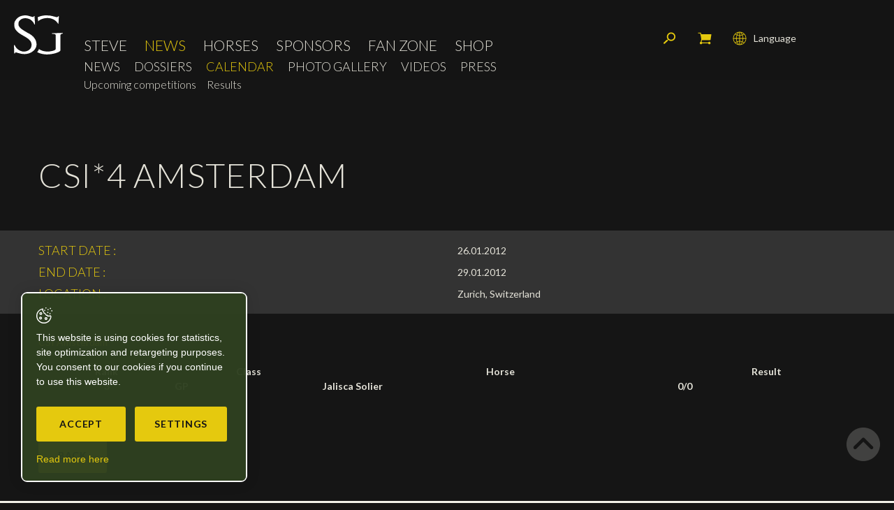

--- FILE ---
content_type: text/html; charset=utf-8
request_url: https://www.steveguerdat.com/en/News/Calendar/CSI-4-Amsterdam.html
body_size: 13515
content:
<!DOCTYPE html>
<!--
// POWERED BY ICECUBE2.NET
// DEVELOPED IN 2016
// 
// ICECUBE2.NET - THE MOST TIME AND COST EFFECTIVE WCM
// MORE THAN 1500 CUSTOMERS AND COUNTING
//
// MORE INFO AT : http://www.icecube2.net
--> 
<html xmlns="http://www.w3.org/1999/xhtml" xmlns:fb="http://www.facebook.com/2008/fbml" lang="en" xml:lang="en">
	<head><!-- ICVHDOC:43a0625c-eefe-4c40-97e7-4f0a6e986f4b,2.16.0.24,2/2/2026 7:52:05 PM -->
<!--V28 CSS3 buttons-->
<style type="text/css">
@font-face{ 
    font-family:'IceCubeIconsFont';font-weight:normal;font-style:normal; 
    src:url('//static-hostsolutions-ch.s3.amazonaws.com/IceCube/IceCubeIconsFont/IceCubeIconsFont.eot'); 
    src:url('//static-hostsolutions-ch.s3.amazonaws.com/IceCube/IceCubeIconsFont/IceCubeIconsFont.eot?#iefix') format('embedded-opentype'), 
        url('//static-hostsolutions-ch.s3.amazonaws.com/IceCube/IceCubeIconsFont/IceCubeIconsFont.woff') format('woff'), 
        url('//static-hostsolutions-ch.s3.amazonaws.com/IceCube/IceCubeIconsFont/IceCubeIconsFont.ttf') format('truetype'), 
        url('//static-hostsolutions-ch.s3.amazonaws.com/IceCube/IceCubeIconsFont/IceCubeIconsFont.svg#IceCubeIconsFont') format('svg');     
}
[data-icon]:before { font-family:'IceCubeIconsFont';content:attr(data-icon);speak:none;font-weight:normal;font-variant:normal;text-transform:none;line-height:1;-webkit-font-smoothing:antialiased;-moz-osx-font-smoothing:grayscale;margin-right:4px; }
</style>
<!--[if lte IE 7]><script type="text/javascript" src="//static-hostsolutions-ch.s3.amazonaws.com/IceCube/IceCubeIconsFont/lte-ie7.js"></script><![endif]-->

<!--/V28 CSS3 buttons-->




 
        <meta http-equiv="Content-Type" content="text/html; charset=utf-8" />
<meta name="viewport" content="width=device-width, initial-scale=1.0" />
<meta http-equiv="Content-Script-Type" content="text/javascript" />
<meta http-equiv="Content-Style-Type" content="text/css" />
<meta http-equiv="Content-Language" content="en" />  



    
    <title>CSI*4 Amsterdam - Steve Guerdat, swiss rider in jumping - Official website</title>





<meta name="description" content="Official Steve Guerdat website. Swiss rider in jumping, awarded at European Championships, Olympic Games and World Cup Final. Winner of the World Cups. IJRC member ranked within the World's Top-15." />
<meta name="keywords" content="steve guerdat, herrliberg, zurich, bassecourt, jura, jurassien, 1982, rider, olympic rider, jalisca solier, nasa, nino des buissonets, chips, carpalo, clair, come on girl, baloussini, tresor, ferrari, urs schwarzenbach, yves piaget, yves g piaget, Werner Oberholzer, artionet, yannick guerdat, trm, horses, matile, menetsattel, parlanti, manfredi, cwd, veredus, philippe guerdat, chi-w geneve, csi-w zurich, csio saint-gall, csio suisse, gct, global champions tour, fei world cup final, las vegas, cavalier romand, thomas fuchs, heidi mulari, Alexander Stursberg, rfj, radio frequence jura, tsr, rsr, srg ssr, international jumping riders club, federation equestre international, fei, brustor boy of kannan, orglando du marais, malva de silla, come girl, lampire, cayetano, geometric, mecano, tepic la silla, isovlas olympic, isovlas pialotta, tijl van het palliterland, kador du valon" />
<meta name="language" content="en-US" />
<meta name="robots" content="index,follow" />
<meta name="generator" content="IceCube2.Net" />		
<meta name="author" content="www.steveguerdat.com, Steve Guerdat" /> 
<meta name="publisher" content="www.steveguerdat.com, Steve Guerdat" />
<meta name="copyright" content="© 2026  Steve Guerdat. All rights reserved" />
		
<meta name="google-site-verification" content="lZtjGMLm2KqjZNgdMP0q8er5F3rQ6UsKYiqDSUAOkbg" />
<meta name="verify-v1" content="ZAcRm7i42h1pgHduAXPPMb68dKZVMqJ86SHYbmDHG60=" />
<meta name="facebook-domain-verification" content="sw53xifmwuxw2ghz9xat8zjtq6krk7" />

<link href="https://fonts.googleapis.com/css?family=Lato:100,300,400,400i,700,700i" rel="stylesheet">

<!-- Fav and touch icons -->
<link rel="apple-touch-icon-precomposed" sizes="144x144" href="/Htdocs/Images/ico/apple-touch-icon-144-precomposed.png">
<link rel="apple-touch-icon-precomposed" sizes="114x114" href="/Htdocs/Images/ico/apple-touch-icon-114-precomposed.png">
<link rel="apple-touch-icon-precomposed" sizes="72x72" href="/Htdocs/Images/ico/apple-touch-icon-72-precomposed.png">
<link rel="apple-touch-icon-precomposed" href="/Htdocs/Images/ico/apple-touch-icon-57-precomposed.png">
<link rel="shortcut icon" href="/favicon.ico" type="image/x-icon" />
<link rel="icon" href="/favicon.ico" type="image/x-icon" />		
<link rel="canonical" href="https://www.steveguerdat.com/en/News/Calendar/CSI-4-Amsterdam.html" />
		


    <link rel="alternate" type="application/rss+xml" title="RSS Feed: Steve Guerdat News" href="/documents.rdf?idz=32&cid=9643" />
    <link rel="alternate" type="application/rss+xml" title="RSS Feed: Steve Guerdat Events" href="/documents.rdf?idz=32&cid=9658" />






<link rel="stylesheet" href="/css_css_20241210_v21_2938EDCE0D8A200F7A11638F3668BCA5.cssx" type="text/css" media="all" />




<!--[if lt IE 9]>
    <script src="http://html5shim.googlecode.com/svn/trunk/html5.js"></script>
<![endif]-->
	</head>
	<body id="topAnchor" class="IC2Render IC2Zone-32 IC2Nav-9658 IC2Page-20153 internal" oncontextmenu="return false;" oncopy="return false;" oncut="return false;" onpaste="return false;">
<!-- res:Mobile.Resources.MobileRedirection.html -->
	
		<script type="text/javascript">
		// <![CDATA[ 	
			var G_AllMapsInit = G_AllMapsInit || [];
			
/* Mécanisme de tracking
-------------------------------------------------------------- */
var _gaq = [];
//	Gtag
window.dataLayer = window.dataLayer || [];
function gtag(){dataLayer.push(arguments);}
var gtagId = 'G-5HS62CFJG1';
gtag('js', new Date());
gtag('config', gtagId);

var TrackerCategory = document.location.pathname.substring(1).replace(/\.[a-zA-Z]+$/,'');
TrackerCategory += document.location.search.replace(/[?=&]/g,'/');
TrackerCategory = TrackerCategory.replace(/ReturnURL\/[^\/]*$/);

var Tracker = { 
	Category:TrackerCategory,  
	Providers:{
		'GA':function(category,action,label,value,id){	
			if(action && action.length>0){ 		
				value = (value)?value:1; 
				if(!this.IsEditionMode){
					gtag('event', action, {
						'event_category': category,
						'event_label': label,
						'value': value
					});
				}
			}
		},
		'IC2':function(category,action,label,value,id){
			if(window.console)
			console.log('Track:',{
				'category':category,
				'action':action,
				'label':label,
				'value':value,
				'id':id	
			});
		}		
	},
	TrackEvent:function(category,action,label,value,id)
	{			
		if(typeof(category)=="undefined"){ category=this.Category; }
		if(typeof(action)=="undefined"){ action=false; }
		if(typeof(label)=="undefined"){ label=false; }
		if(typeof(value)=="undefined"){ value=false; }
		if(typeof(id)=="undefined"){ id=this.ObjectID; }
		for(var p in this.Providers) {
			this.Providers[p](category,action,label,value,id);
		}
	},
	TrackShadowboxEvent:function(sb,action)
	{		
		if(sb.link && sb.player=='img'){
			var label_title = (sb.title!='')?sb.title:'Image';
			label_title+' - '+sb.content.replace(/\?puid=[^&]+/i,'');
			this.TrackEvent('Shadowbox',action,this.ResourceTitle+':'+label_title);
		}
	},
	TrackDownloadEvent:function(category,action,label,trackid)
	{			
		var org_ResourceID = this.ResourceID;
		this.ResourceID=trackid;  
		
		this.TrackEvent(category,action,label+':'+trackid);

		this.ResourceID=org_ResourceID; 
	},
	TrackMobileEvent:function(action,label,value,id)
	{		
		var path_nav = location.pathname.substring(1).replace(/\.[a-zA-Z]+$/,'');
		path_nav += location.search.replace(/[?=&]/g,'/');
		var path_hash = location.hash.substring(2);
		path_hash = path_hash.replace(/[?=&]/g,'/');
		path_hash = path_hash.replace(/\.aspx|\.html|\.htm/g,'');
		this.Category=(path_nav+path_hash).replace(/\/$/,'');		
		this.TrackEvent(this.Category,action,label,value,id);	 
	},
	TrackEComEvent: function(action,label,value)
	{
		if(typeof(value)=="undefined"){ value=1; }
		this.TrackEvent('Shop',action,label,value,-1);
	},
	TrackOpenForm: function(formID)
	{
		this.TrackEvent("Forms","OpenForm",formID,1);
	},
	TrackCompletedForm: function(formID)
	{
		this.TrackEvent("Forms","CompletedForm",formID,1);
	},
	TrackFormState: function(formID)
	{
		var url=top.location.href;		
		if(url.indexOf("sp.FormBuilderPart")>-1) {
			this.TrackCompletedForm(formID);
		}
		else {
			this.TrackOpenForm(formID);
		}
	}
	
};
		// ]]>
		</script> 
	
		<div class="IC2Site">
        	<script type="text/javascript">
//<![CDATA[
	
		var G_ACTION_BASKET = "/scripts/modules/shop/basket.aspx?idn=9658";
	
	
	var G_CurrentNavID = "9658";
	var G_ShopCheckStockStatusOnAdd = (1!=0);
	var G_ShopCurrencyPair = 'CHFEUR';
	var G_ShopOldPricePrefix = 'Instead of';
	
//]]>
</script>
									

  

<div id="LowStockAlert" style="display:none">
    <h3 class="LowStockAlertTitle">Out of stock</h3>
    <p class="LowStockAlertMsg">This combination is temporarily unavailable due to a high demand. We are currently refilling the stock and your merchandise will be delivered in at most 60 days.<br/><br/>We suggest you to order the product in order to receive it as soon as possible.</p>
    <a href="#" class="button btnLowStockAlertCancel">Cancel</a>
	<!-- remove backorder -->
    <!--a href="#" class="button btnLowStockAlertConfirm">Continue</a-->
    <div class="clear"></div>
</div>

<div id="OutOfStockAlert" style="display:none">
    <h3 class="OutOfStockAlertTitle">Out of stock</h3>
    <p class="OutOfStockAlertMsg">The requested quantity of this product is no longer available.<br/>Have you already had a look at the new collection?</p>
    <a href="#" class="button btnOutOfStockAlertCancel">Cancel</a> 
    <div class="clear"></div>
</div>

<div class="IC2Basket" id="ShoppingCart">
    
    
        <div class="container">    
            <div class="cartcontent empty">
                <p>There is no article on your basket</p>
            </div>
            <div class="cartsummary">
                <h2>My cart</h2>
                <div class="quantity">
                    <span class="label">Qty:</span>
                    <span class="value">0</span>
                </div>
                <div class="total">
                    <span class="label">Total:</span>
                    <span class="value"><span> </span>0</span>
                </div>
                <div class="clear"></div>
            </div>
            <div class="cartfooter">
                <a href="#" class="close" onclick="CloseCart();return false;">Close and continue its purchases<span></span></a>
            </div>
        </div>
    
</div>

<div class="IC2BasketMessage" style="display: none;">
    <div class="IC2BasketMessage_Box">
        <div class="msg-svg">
            <svg version="1.1" id="tick" xmlns="http://www.w3.org/2000/svg" xmlns:xlink="http://www.w3.org/1999/xlink" x="0px" y="0px"
                 viewBox="0 0 37 37" style="enable-background:new 0 0 37 37;" xml:space="preserve">
            <path class="circ path" style="fill:none;stroke:var(--primary-color,#fff);stroke-width:3;stroke-linejoin:round;stroke-miterlimit:10;" d="
                M30.5,6.5L30.5,6.5c6.6,6.6,6.6,17.4,0,24l0,0c-6.6,6.6-17.4,6.6-24,0l0,0c-6.6-6.6-6.6-17.4,0-24l0,0C13.1-0.2,23.9-0.2,30.5,6.5z"
                />
            <polyline class="tick path" style="fill:none;stroke:var(--primary-color,#fff);stroke-width:3;stroke-linejoin:round;stroke-miterlimit:10;" points="
                11.6,20 15.9,24.2 26.4,13.8 "/>
            </svg>
        </div>
        <p>Item added to your cart!</p>
        <a class="btn" href="/Scripts/Modules/Shop/Cart.aspx?idn=11946">View Cart &raquo;</a>
    </div>
</div>
			<div id="fb-root"></div>
			<!--[if lt IE 7]>
<div style='border: 1px solid #F7941D; background: #FEEFDA; text-align: center; clear: both; height: 75px; position: relative;'>
<div style='position: absolute; right: 3px; top: 3px; font-family: courier new; font-weight: bold;'><a href='#' onclick='javascript:this.parentNode.parentNode.style.display="none"; return false;'><img src='http://www.ie6nomore.com/files/theme/ie6nomore-cornerx.jpg' style='border: none;' alt='Close this notice'/></a></div>
<div style='width: 640px; margin: 0 auto; text-align: left; padding: 0; overflow: hidden; color: black;'>
<div style='width: 75px; float: left;'><img src='http://www.ie6nomore.com/files/theme/ie6nomore-warning.jpg' alt='Warning!'/></div>
<div style='width: 275px; float: left; font-family: Arial, sans-serif;'>
<div style='font-size: 14px; font-weight: bold; margin-top: 12px;'>You are using an outdated browser</div>
<div style='font-size: 12px; margin-top: 6px; line-height: 12px;'>For a better experience using this site, please upgrade to a modern web browser.</div>
</div>
<div style='width: 75px; float: left;'><a href='http://fr.www.mozilla.com/fr/' target='_blank'><img src='http://www.ie6nomore.com/files/theme/ie6nomore-firefox.jpg' style='border: none;' alt='Get Firefox 3.5'/></a></div>
<div style='width: 75px; float: left;'><a href='http://www.microsoft.com/downloads/details.aspx?FamilyID=341c2ad5-8c3d-4347-8c03-08cdecd8852b&DisplayLang=fr' target='_blank'><img src='http://www.ie6nomore.com/files/theme/ie6nomore-ie8.jpg' style='border: none;' alt='Get Internet Explorer 8'/></a></div>
<div style='width: 73px; float: left;'><a href='http://www.apple.com/fr/safari/download/' target='_blank'><img src='http://www.ie6nomore.com/files/theme/ie6nomore-safari.jpg' style='border: none;' alt='Get Safari 4'/></a></div>
<div style='float: left;'><a href='http://www.google.com/chrome?hl=fr' target='_blank'><img src='http://www.ie6nomore.com/files/theme/ie6nomore-chrome.jpg' style='border: none;' alt='Get Google Chrome'/></a></div>
</div></div><![endif]--> 
 
			<div id="header_print"><img src="/Htdocs/Images/header_print.png" alt="Steve Guerdat" /></div>
            <div class="IC2Wrap">				
                <header>
    <div class="navbar-wrapper">
        <div class="row-fluid">
            <div class="navbox">
                <a class="btn-navButton button visible-phone visible-tablet collapsed" data-target=".nav-collapse" data-toggle="collapse"><span class="animenubox"><span class="animenu"></span><span class="animenu"></span><span class="animenu"></span></span>Menu</a>
                <a class="brand" href="/en/index.html"><img src="/Htdocs/Images/logo.svg" alt="Steve Guerdat"></a>
                <div class="clear"></div>
            </div>
            <div class="navbar navbar-inverse">
                <div class="nav-collapse collapse">
                    
	<ul class="nav" id="nav">
		
			<li class="level0 9644 first  hasSubNav"><a href="/en/Steve.html" target="_self">Steve</a><a href="#" class="seeAllItem collapsed" data-target=".subNav_9644" data-toggle="collapse" onclick="return false;"><span class="animenubox"><span class="animenu"></span><span class="animenu"></span><span class="animenu"></span></span></a>
			
				<ul class="subNav_9644 collapse">
				
                    <li class="level1 9694 first "><a href="/en/Steve/Portrait/Portrait.html" target="_self">Portrait</a>
					
					</li>
				
                    <li class="level1 9699  "><a href="/en/Steve/My-Achievements/Achievements.html" target="_self">My Achievements</a>
					
					</li>
				
                    <li class="level1 9861 last "><a href="/en/Steve/Ambassador/Ambassador.html" target="_self">Ambassador</a>
					
					</li>
				
				</ul>
			
			</li>
		
			<li class="level0 9642  selected hasSubNav"><a href="/en/News.html" target="_self">News</a><a href="#" class="seeAllItem collapsed" data-target=".subNav_9642" data-toggle="collapse" onclick="return false;"><span class="animenubox"><span class="animenu"></span><span class="animenu"></span><span class="animenu"></span></span></a>
			
				<ul class="subNav_9642 collapse">
				
                    <li class="level1 9643 first "><a href="/en/News/News.html" target="_self">News</a>
					
					</li>
				
                    <li class="level1 9889  "><a href="/en/News/Dossiers.html" target="_self">Dossiers</a>
					
					</li>
				
                    <li class="level1 9658  selected hasSubNav"><a href="/en/News/Calendar-1.html" target="_self">Calendar</a><a href="#" class="seeAllItem collapsed" data-target=".subNav_9658" data-toggle="collapse" onclick="return false;"><span class="animenubox"><span class="animenu"></span><span class="animenu"></span><span class="animenu"></span></span></a>
					
						<ul class="subNav_9658 collapse">
						
							<li class="level2 9659 first "><a href="/Scripts/Modules/CustomView/List.aspx?idn=9659&name=Events&past=0" target="_self">Upcoming competitions</a>
							
							</li>
						
							<li class="level2 9660 last "><a href="/Scripts/Modules/CustomView/List.aspx?idn=9660&name=Events&past=1" target="_self">Results</a>
							
							</li>
						
						</ul>
					
					</li>
				
                    <li class="level1 9691  "><a href="/en/News/Photo-Gallery.html" target="_self">Photo Gallery</a>
					
					</li>
				
                    <li class="level1 9692  "><a href="/en/News/Videos/Videos.html" target="_self">Videos</a>
					
					</li>
				
                    <li class="level1 9720 last "><a href="/en/News/Press/Press.html" target="_self">Press</a>
					
					</li>
				
				</ul>
			
			</li>
		
			<li class="level0 9645   hasSubNav"><a href="/en/Horses.html" target="_self">Horses</a><a href="#" class="seeAllItem collapsed" data-target=".subNav_9645" data-toggle="collapse" onclick="return false;"><span class="animenubox"><span class="animenu"></span><span class="animenu"></span><span class="animenu"></span></span></a>
			
				<ul class="subNav_9645 collapse">
				
                    <li class="level1 9665 first "><a href="/en/Horses/Competition-Horses.html" target="_self">Competition Horses</a>
					
					</li>
				
                    <li class="level1 9666  "><a href="/en/Horses/In-memorium.html" target="_self">In memorium</a>
					
					</li>
				
                    <li class="level1 9717 last "><a href="/en/Horses/Stallions/Tresor-V.html" target="_self">Stallions</a>
					
					</li>
				
				</ul>
			
			</li>
		
			<li class="level0 9905   hasSubNav"><a href="/en/Sponsors.html" target="_self">Sponsors</a><a href="#" class="seeAllItem collapsed" data-target=".subNav_9905" data-toggle="collapse" onclick="return false;"><span class="animenubox"><span class="animenu"></span><span class="animenu"></span><span class="animenu"></span></span></a>
			
				<ul class="subNav_9905 collapse">
				
                    <li class="level1 9906 first "><a href="/en/Sponsors/Horses-owners/Horses-owners.html" target="_self">Horses owners</a>
					
					</li>
				
                    <li class="level1 9907  "><a href="/en/Sponsors/Main-Sponsors/My-main-sponsors.html" target="_self">Main Sponsors</a>
					
					</li>
				
                    <li class="level1 9908 last "><a href="/en/Sponsors/Partners/My-partners.html" target="_self">Partners</a>
					
					</li>
				
				</ul>
			
			</li>
		
			<li class="level0 9909   hasSubNav"><a href="/en/Fan-Zone.html" target="_self">Fan Zone</a><a href="#" class="seeAllItem collapsed" data-target=".subNav_9909" data-toggle="collapse" onclick="return false;"><span class="animenubox"><span class="animenu"></span><span class="animenu"></span><span class="animenu"></span></span></a>
			
				<ul class="subNav_9909 collapse">
				
                    <li class="level1 9722 first "><a href="/en/Fans-club/Autograph/Autograph.html" target="_self">Autograph</a>
					
					</li>
				
                    <li class="level1 9890 last "><a href="/en/Social-Newsroom/Social-Newsroom.html" target="_self">Social Newsroom</a>
					
					</li>
				
				</ul>
			
			</li>
		
			<li class="level0 13040 last "><a href="/en/Shop.html" target="_self">Shop</a>
			
			</li>
		
        <li class="level0 languages visible-tablet visible-phone"><a href="/fr/index.html">Français</a></li>
        <li class="level0 languages visible-tablet visible-phone"><a href="/en/index.html">English</a></li>
        <li class="level0 languages visible-tablet visible-phone"><a href="/de/index.html">Deutsch</a></li>
        <li class="level0 searchMobile visible-tablet visible-phone">
            <div class="searchBox">
                <div class="search">
                    <form action="/Scripts/Modules/Search/List.aspx" method="get" class="search-form" role="search">
    <div id="searchBox">
        <input type="hidden" name="idn" value="9605" />
        <input type="hidden" name="z" value="32" />
        <input type="hidden" name="if" value="1" />
        <input type="hidden" name="op" value="1" />
        <label accesskey="5" for="search">Keywords</label>
        <input type="text" class="txt" value="Search" name="s" id="SmallSearchField"
            onfocus="this.value=(this.value!='Search')?this.value:''" 
            onblur="this.value=(this.value=='')?'Search':this.value" />
        <button class="button" name="search" type="submit"><span class="sprite"></span>Search</button>
    </div>
</form>
                </div>
            </div>
        </li>
    </ul>


                </div>
                <div class="clear"></div>
                
<div class="subnavigation visible-desktop">
    <ul>
    
        <li class="level0 first "><a href="/en/News/News.html" target="_self">News</a>
        
        </li>
    
        <li class="level0  "><a href="/en/News/Dossiers.html" target="_self">Dossiers</a>
        
        </li>
    
        <li class="level0  selected"><a href="/en/News/Calendar-1.html" target="_self">Calendar</a>
        
            <ul>
            
                <li class="level1 first "><a href="/Scripts/Modules/CustomView/List.aspx?idn=9659&name=Events&past=0" target="_self">Upcoming competitions</a>
                
                </li>
            
                <li class="level1 last "><a href="/Scripts/Modules/CustomView/List.aspx?idn=9660&name=Events&past=1" target="_self">Results</a>
                
                </li>
            
            </ul>
        
        </li>
    
        <li class="level0  "><a href="/en/News/Photo-Gallery.html" target="_self">Photo Gallery</a>
        
        </li>
    
        <li class="level0  "><a href="/en/News/Videos/Videos.html" target="_self">Videos</a>
        
        </li>
    
        <li class="level0 last "><a href="/en/News/Press/Press.html" target="_self">Press</a>
        
        </li>
    
    </ul>
</div>


                <div class="clear"></div>
            </div>
            <div class="tools">
                <div class="rolexWatch" id="rolexContainer">
                    
                    <iframe src="https://static.rolex.com/clocks/2024/steve_guerdat_mobile_en_HTML_90x90/rolex.html" style="width:90px;height:90px;border:0;margin:0;padding:0;overflow:hidden;scroll:none" SCROLLING=NO frameborder="NO"></iframe>
                </div>
                <div class="languages visible-desktop">
                    <a href="#" class="collapsed" data-target=".langBox" data-toggle="collapse" onClick="return false;"><span class="sprite"></span>Language</a>
                    <div class="langBox collapse">
                        
                            
                                <a class="fr" href="/fr/Actualite/Calendrier-1.html">Français</a>
                            
                            
                            
                            
                                <a class="en selected" href="/en/index.html">English</a>
                            
                            
                                <a class="de" href="/de/News/Kalender-1.html">Deutsch</a>
                            
                            	
                        
                        
                        <div class="clear"></div>
                    </div>
                </div>
                <div class="cart">
                    <a href="/Scripts/Modules/Shop/Cart.aspx?idn=11946"><span class="sprite"></span>My cart</a>
                </div>
                <div class="searchBox visible-desktop">
                    <a href="#" class="research collapsed" data-target=".search" data-toggle="collapse" onClick="jQuery(this).fadeOut(300);return false;"><span class="sprite"></span>Search</a>
                    <div class="search collapse">
                        <form action="/Scripts/Modules/Search/List.aspx" method="get" class="search-form" role="search">
    <div id="searchBox">
        <input type="hidden" name="idn" value="9605" />
        <input type="hidden" name="z" value="32" />
        <input type="hidden" name="if" value="1" />
        <input type="hidden" name="op" value="1" />
        <label accesskey="5" for="search">Keywords</label>
        <input type="text" class="txt" value="Search" name="s" id="SmallSearchField"
            onfocus="this.value=(this.value!='Search')?this.value:''" 
            onblur="this.value=(this.value=='')?'Search':this.value" />
        <button class="button" name="search" type="submit"><span class="sprite"></span>Search</button>
    </div>
</form>
                    </div>
                </div>
                <div class="clear"></div>
            </div>
        </div>
        <div class="clear"></div>
    </div>
</header>
                <div class="mainContainer">
                    <div class="container">
                    	<h1 class="pageTitle">CSI*4 Amsterdam</h1>
</div>
<div class="properties events">
    <div class="content">
        <div class="container">
            <div class="row-fluid"><div class="span6 title"><p>Start date :</p></div><div class="span6 description"><p>26.01.2012</p></div></div>
            <div class="row-fluid"><div class="span6 title"><p>End date :</p></div><div class="span6 description"><p>29.01.2012</p></div></div>
            <div class="row-fluid"><div class="span6 title"><p>Location :</p></div><div class="span6 description"><p>Zurich, Switzerland</p></div></div>
        </div>
    </div>
</div>
<div class="container">
    <div class="content">
        
        





    

<div class="clear EZ_TopColumn">
    
        <div class="part BlocHtml">
	
	
    <div class="box">
        
            <div class="imported events"><DIV><A href="http://www.jumpingamsterdam.nl/">CSI Amsterdam</A></DIV>
<DIV>&nbsp;</DIV>
<DIV>
<TABLE style="WIDTH: 100%; BORDER-COLLAPSE: collapse" cellSpacing=0 cellPadding=0>
<TBODY>
<TR>
<TH style="TEXT-ALIGN: center">Rank</TH>
<TH>Class</TH>
<TH>Horse</TH>
<TH style="TEXT-ALIGN: center">Result</TH></TR>
<TR>
<TD style="TEXT-ALIGN: center"><STRONG>3</STRONG></TD>
<TD><STRONG>GP</STRONG></TD>
<TD><STRONG>Jalisca Solier</STRONG></TD>
<TD><STRONG>0/0</STRONG></TD></TR></TBODY></TABLE></DIV></div>
        
    </div>
</div>

    
</div>
<div class="row-fluid">
	<div class="span6 EZ_LeftColumn"> 
		
			
			
	</div>
	<div class="span6 EZ_RightColumn"> 
		
			
		
	</div>
</div>
<div class="clear EZ_BottomColumn"> 
    
        
    
</div>
<div class="row-fluid">
	<div class="span6 EZ_Left2Column"> 
		
			
			
	</div>
	<div class="span6 EZ_Right2Column"> 
		
			
		
	</div>
</div>
<div class="clear"></div>



        
<div class="LinkCategory">
	 
        
            
            
                <a href="/Scripts/Modules/CustomView/List.aspx?idn=9660&name=Events&past=1" class="button">Back</a>
            
        
	
	
</div>






        
        <div class="clear"></div>
    </div> 
                    </div>
                </div>
                <div class="clear"></div>
    <div class="sponsors">
        <div class="content">
            <div class="container">
                <div class="row-fluid bigSponsors">
                    <div class="span4">
                        <h2>Patronage</h2>
                        <div class="row-fluid">
                            
                            
                                <div class="span6 "><a href="/Scripts/Index.aspx?id=24496#Albfuhren"><img src="/Htdocs/Images/sponsors/albfuhren.png" alt="Hofgut Albführen"></a></div>
                                <div class="span6"><a href="/Scripts/Index.aspx?id=24496#Chc"><img src="/Htdocs/Images/sponsors/chc.png" alt="CHC Horses"></a></div>
								<!--<div class="span4"><a href="/Scripts/Index.aspx?id=24496#Bucheler"><img src="/Htdocs/Images/sponsors/Bucheler.png" alt="Bucheler"></a></div>-->
                            
                            
                        </div>
                    </div>
                    <div class="span8">
                        <h2>Sponsors</h2>
                        <div class="row-fluid">
                            
                            
								<div class="span2"><a href="/Scripts/Index.aspx?id=24498#Rolex"><img src="/Htdocs/Images/sponsors/rolex.png" alt="Rolex"></a></div>
								<div class="span3"><a href="/Scripts/Index.aspx?id=24498#LandRover" target="_blank"><img src="/Htdocs/Images/sponsors/LandRoverLogoFooter.png" alt="Land Rover"></a></div>
                                <!-- <div class="span3"><a href="/Scripts/Index.aspx?id=24498#Hermes"><img src="/Htdocs/Images/sponsors/Hermes.png" alt="Hermes"></a></div> -->
						        <div class="span2"><a href="https://www.horseware.com/" target="_blank" rel="noopener"><img src="/Htdocs/Images/sponsors/horsewareSponsor.png" alt="Horseware"></a></div>
						        <div class="span2"><a href="https://harcour.fr/" target="_blank"><img src="/Htdocs/Images/sponsors/harcour.png" alt="Harcour" style="margin-top: 15%;"></a></div>
                                <div class="span2"><a href="https://voltairedesign.com/fr/" target="_blank"><img alt="Voltaire Design" src="/Htdocs/Images/sponsors/voltaire.png" style="margin-top: -20%;"></a></div>
                                
                            
                        </div>
                    </div>
                </div>
                <div class="row-fluid smallSponsors">
                    <h2>Partners</h2>
                    
                    
                        <!--<div class="item"><a href="https://harcour.fr/" target="_blank"><img src="/Htdocs/Images/sponsors/harcour.png" alt="Harcour" style="margin-top: 15%;"></a></div>
                        <div class="item"><a href="https://voltairedesign.com/fr/" target="_blank"><img src="/Htdocs/Images/sponsors/voltaire.png" alt="Voltaire Design"></a></div>-->
                        <div class="item index_0"><a href="/en/Sponsors/Partners/My-partners.html"><img src="/Htdocs/Images/sponsors/parlanti.png" alt="Parlanti Roma"></a></div>
                        <div class="item"><a href="/en/Sponsors/Partners/My-partners.html"><img src="/Htdocs/Images/sponsors/KASK.png" alt="KASK"></a></div>
						<div class="item"><a href="/en/Sponsors/Partners/My-partners.html"><img src="/Htdocs/Images/sponsors/Hypona_2.png" alt="Hypona"></a></div>
                        <div class="item"><a href="/en/Sponsors/Partners/My-partners.html"><img src="/Htdocs/Images/sponsors/trm.png" alt="TRM"></a></div>
                        <div class="item"><a href="/en/Sponsors/Partners/My-partners.html"><img src="/Htdocs/Images/sponsors/artionet.png" alt="Artionet Web Agency"></a></div>
                    	<div class="item"><a href="/en/Sponsors/Partners/My-partners.html"><img src="/Htdocs/Images/sponsors/veredus.png" alt="Veredus"></a></div>
                        <!--div class="item"><a href="https://www.swiza.com/" target="_blank" rel="noopener"><img src="/Htdocs/Images/sponsors/Swiza.png" alt="Swiza"></a></div-->
                        <!--<div class="item"><a href="https://www.ijrc.org/" target="_blank" rel="noopener"><img src="/Htdocs/Images/sponsors/IJRC.png" alt="International Jumping Riders Club"></a></div>-->
                    
                    
                     <div class="clear"></div>
                </div>
            </div>
        </div>
    </div>
    <div class="clear"></div>
    <footer>
        <div class="inner">
            <div class="container">
                <div class="row-fluid">
                    <div class="span4">
                        <!-- SEZ layout_id: LM_Shared_Z32 -->
                    </div>
                    <div class="span4">
                        <!-- SEZ layout_id: LM_Shared_Z32 -->
                    </div>
                    <div class="span4">
                        <!-- SEZ layout_id: LM_Shared_Z32 -->
                    </div>
                </div>
            </div>
        </div>
        <div class="copyright">
            <div class="container">
                <div class="row-fluid">
                    <div class="span7">
                        <p>Copyright © SG - 2026 - All rights reserved</p>
                    </div>
                    <div class="span5">
                        <p><a href="http://www.artionet.com" target="_blank">Powered by Artionet</a><br /><span class="desktopSpace"> - </span><a href="http://www.icecube2.net" target="_blank">Generated with IceCube2.Net</a></p>
                    </div>
                </div>
            </div>
        </div>
    </footer>
    <a href="#topAnchor" class="backToTop"><span class="sprite"></span></a>
            </div>
        </div>
		
		<script type="text/javascript">
		var CurrentNavID = 9658;
		</script>
		<script type="text/javascript">
			const passwordLength = 12;
			const passwordSpecial = `!#$%&*@\.,?:-_{}[]|\+'"()=~^;<>ÀÁÂÃÄÅÆÇÈÉÊËÌÍÎÏÐÑÒÓÔÕÖØÙÚÛÜÝÞßàáâãäåæçèéêëìíîïðñòóôõöøùúûüýþÿ`;
			const passwordValidation = (() => {
				let regex = "^(?=.*[a-z])(?=.*[A-Z])(?=.*\d)(?=.*[^\da-zA-Z]).{{{0},}}$";
				let minSize = "12";
				return new RegExp(regex.replace('{{{0},}}', '{' + minSize + ',}'));
			})();
		</script>
		
		<script type="text/javascript" src="/js_prod_js_02082016_v3_DDF88F6F08923F529291E0492E50241F.jsx"></script>
        
        
        
        
        
        
        
		
		
        
        
        
        
		<script type="text/javascript" src="/Scripts/javascript/lang/en.js"></script>
        
		
		<script type="text/javascript" src="/Scripts/javascript/jquery/json.min.js"></script> 
		
		<script type="text/javascript" src="/Scripts/javascript/Shop.js"></script> 
		
		<script type="text/javascript" src="/ajaxpro/Site.Ajax.Cart,Site.ashx"></script> 
						
		
		<script type='text/javascript' src='https://platform-api.sharethis.com/js/sharethis.js#property=68839564a2891372bdbfc468&product=sop' async='async'></script>



		<script type="text/javascript">
		// <![CDATA[ 
			if(Translate.Shadowbox){ Shadowbox.lang=Translate.Shadowbox; }
			Shadowbox.init({
				onOpen:function(sb){ Tracker.TrackShadowboxEvent(sb,'Open'); },
				onChange:function(sb){ Tracker.TrackShadowboxEvent(sb,'Change'); },
				onClose:function(sb){ Tracker.TrackShadowboxEvent(sb,'Close'); }
			});
	
			jQuery.noConflict();
			var navOpen = false;
			jQuery(document).ready(function(){
				var $container = jQuery('#og-grid');
				/*$container.masonry({
					itemSelector: 'li',
					columnWidth: '.sizer'
				});*/
				//InitBlogArchive('en');
				
				
				// cacher tous les  place palmarès
				jQuery(".palmaresArea").hide();
				
				
				// cacher zone sponsor quand rio 2016
				var background = jQuery(".mainContainer").css("background-image");
				if (background && background.indexOf("London2012") !== -1) {
					jQuery(".sponsors,.rolexWatch").hide();
				}
				if (background && background.indexOf("Rio2016") !== -1) {
					jQuery(".sponsors,.rolexWatch").hide();
				}
				if (background && background.indexOf("Tokyo2020") !== -1) {
					jQuery(".sponsors,.rolexWatch").hide();
				}
				if (background && background.indexOf("Paris2024") !== -1) {
					jQuery(".sponsors,.rolexWatch").hide();
				}
			});
			try
			{
			FB.init({
				appId: 170526356407957,  
				status: true, 
				cookie: true, 
				xfbml: true,oauth:true
			});
			} catch (e){}
			var NavID = 9658;
			
			function palmares(obj) {
				jQuery(".palmaresArea").hide();
				
				var year = parseInt(obj.innerHTML);
				//console.log(year);
				
				var allPalmares = jQuery(".palmaresArea");
				//console.log(allPalmares);
				
				// get the high year in dropdown list
				var temp = -1000;
				jQuery.each(jQuery(".BlocHtml .dropdown ul li a"), function(i, val) {
					var currentYear = parseInt(val.innerHTML);
					if (currentYear > temp) {
						temp = currentYear;
					}
				});
				
				var index = /*2016*/temp - year; // if 2016 then 2016 - 2016 = 0
				jQuery(allPalmares[index]).show();
				
				jQuery("#buttonTitle").text("Year : " + year);
				return false;
			}
		// ]]>
		</script>
		
		<script type="text/javascript">
//<![CDATA[		
if (typeof jQuery != 'undefined') {
    jQuery(document).ready(function() {
        var filetypes = /(\.(zip|exe|pdf|doc*|xls*|ppt*|mp3)|(\?download=1))$/i;		
        jQuery('a').each(function() {
            var href = jQuery(this).attr('href');
            if (href && (href.match(/^https?\:/i)) && (!href.match(document.domain))) {
                jQuery(this).click(function() {
					var rel = jQuery(this).attr('rel');
					if(rel && rel.match(/^shadowbox/)){
						return false;						
					}
					else{
						var extLink = href.replace(/^https?\:\/\//i, '');
						Tracker.TrackEvent('External links','Click',extLink);
						if (this.target.toLowerCase() != '_blank') {
							setTimeout(function() { location.href = href; }, 200);
							return false;
						}
					}
                });
            }
            else if (href && href.match(/^mailto\:/i)) {
                jQuery(this).click(function() {
                    var mailLink = href.replace(/^mailto\:/i, '');
					Tracker.TrackEvent('Email','Click',mailLink);
                });
            }
            else if (href && href.match(filetypes)) {
                jQuery(this).click(function() {
                    var extension = (/[.]/.exec(href)) ? /[^.]+$/.exec(href) : '';
					if(extension.length>0){
						extension = extension[0].replace(/\?download=1/i,'');
					}
                    var filePath = href;
					var fileID = /Files\/v\/([^.]+)\./i.exec(href);
					fileID = (fileID!=null?fileID[1]:'');
					
					
					var trackID = 'r_f'+fileID;
					
					Tracker.TrackDownloadEvent('Files - '+extension.toUpperCase(),'Download',filePath,trackID);
                    if (this.target.toLowerCase() != '_blank') {
                        setTimeout(function() { location.href = href; }, 200);
                        return false;
                    }
                });
            }
        });
    });
}
//]]>
</script> 
		<script type="text/javascript" async>
//<![CDATA[		   
	(function() {
		var GTM_File = document.createElement('script'); GTM_File.type = 'text/javascript'; GTM_File.async = true;
		GTM_File.src = 'https://www.googletagmanager.com/gtag/js?id=' + gtagId;
		var s = document.getElementsByTagName('script')[0]; s.parentNode.insertBefore(GTM_File, s);
	})();
//]]>

</script>

<script async src="https://shown.io/metrics/RB3e2Rgp8W" type="text/javascript"></script>
        
        
        
		<script type="text/javascript">
			/* * * CONFIGURATION VARIABLES: EDIT BEFORE PASTING INTO YOUR WEBPAGE * * */
			var disqus_shortname = 'steveguerdat'; // required: replace example with your forum shortname
			var disqus_config = function(){ this.language = "en";};
			/* * * DON'T EDIT BELOW THIS LINE * * */
			(function () {
			var s = document.createElement('script'); s.async = true;
			s.type = 'text/javascript';
			s.src = '//' + disqus_shortname + '.disqus.com/count.js';
			(document.getElementsByTagName('head')[0] || document.getElementsByTagName('body')[0]).appendChild(s);
			}());
		</script>
		
	<style scoped>
    #cookiesBanner{position:fixed;bottom:30px;left:30px;z-index:10002;transition:all 1s;width:300px;width:clamp(280px, 26vw, 320px);border-radius:9px;box-shadow:0 0 20px rgba(0, 0, 0, .12);font-family:Raleway,-apple-system,BlinkMacSystemFont,"Segoe UI",Roboto,"Helvetica Neue",Arial,sans-serif,"Apple Color Emoji","Segoe UI Emoji","Segoe UI Symbol";font-weight:300;display:none;border:solid 2px var(--cookie-color, #fff);font-weight: normal;}
    #cookiesBanner.available0{display:none}
    #cookiesBanner.cookiesBannerHide{bottom:-100%}
    #cookiesBannerBG{position:absolute;top:0;left:0;width:100%;height:100%;opacity:.97;background:#2f4021;border-radius:6px}
    #cookiesBannerBox{position:relative;padding:20px}
    #cookiesBannerTitle {display: flex;gap: .4rem;font-weight: 400;color: var(--cookie-color, #fff);margin: 0 0 10px;}
    #cookiesBannerText{font-size:14px;line-height:21px;color: #fff;}
    .cookiesBannerBtn{position:relative;z-index:1;margin:15px 0 0;display: grid;row-gap: .3rem;}
    .cookiesBannerBtn > div {display: grid;grid-template-columns: 1fr 1fr;gap: .4rem;}
    .cookiesBannerBtn > button {font-weight: 400;text-decoration: underline;}
    .cookiesBannerBtn :is(a, button){text-decoration:none;font-size:14px;line-height:1;display:inline-block;padding:9px 10px 9px;white-space:nowrap;background:var(--cookie-bg, var(--primary-color, #000));color: var(--cookie-color, #FFF);border:1px solid var(--cookie-color, #000);border-radius:30px;transition:all ease .3s;text-align: center;}
    .cookiesBannerBtn :is(a, button):not(:only-child):hover {text-decoration: underline;}
    .cookiesBannerBtn :is(a, button):is(:only-child, :first-child):hover {color: var(--cookie-btn-hover, var(--cookie-bg, var(--primary-color, #000)));background: var(--cookie-color, #fff);text-decoration: none;}
    #cookiesBannerChoices {display: flex;flex-direction: column;gap: .9rem;}
    #cookiesBannerChoices > div {position: relative;}
    #cookiesBannerChoices details {display: flex;gap:.2rem;flex-direction: column;color: #fff;}
    #cookiesBannerChoices summary {display: revert;cursor: pointer;}
    #cookiesBannerChoices summary:focus {outline: none;}
    #cookiesBannerChoices summary > div {display: flex;justify-content: space-between;}
    #cookiesBannerChoices summary span {font-weight: 400;}
    #cookiesBannerChoices .switch {display: inline-block;width: 46px;height: 22px;position: absolute;top: 0;right: 0;}
    #cookiesBannerChoices .switch input {opacity: 0;width: 0;height: 0;}
    #cookiesBannerChoices .slider {position: absolute;cursor: pointer;inset: 25% 0 0 0;background-color: var(--cookie-color2, #ccc);transition: .4s;border-radius: 24px;border: 1px solid var(--cookie-color, #fff);width: 46px;height: 12px;}
    #cookiesBannerChoices .slider:before {position: absolute;content: "";height: 22px;width: 22px;left: -4px;bottom: -6px;background-color:#fff;transition: .4s;border-radius: 50%;}
    #cookiesBannerChoices input:checked + .slider {background-color: var(--cookie-bg2, var(--primary-color-variant, #333));}
    #cookiesBannerChoices input:disabled + .slider {background-color: var(--cookie-color3, #9f9f9f);cursor: not-allowed;}
    #cookiesBannerChoices input:focus + .slider {box-shadow: 0 0 1px var(--cookie-bg2, var(--primary-color-variant, #1e8fa4));}
    #cookiesBannerChoices input:checked + .slider:before {transform: translateX(30px);}
    @media(max-width:480px){
        #cookiesBanner{left:15px;width:calc(100% - 30px)}
        #cookiesBannerBox{padding:20px 5%;}
    }
    .updateCookies {display: block;font-size: .8rem;text-decoration: underline;background: none;border: 0;padding: 0;margin: 0;}
    .updateCookies:hover {color: var(--standard-text-color, #000);}

</style>

<div id="cookiesBanner" class="available1 hidden-print">
    <div id="cookiesBannerBG"></div>
    <div id="cookiesBannerBox">
        <div id="cookiesBannerTitle">
            <svg version="1.1" id="Layer_1" xmlns="http://www.w3.org/2000/svg" xmlns:xlink="http://www.w3.org/1999/xlink" x="0px" y="0px" width="23.4px" height="23.4px" viewBox="0 0 23.4 23.4" style="enable-background:new 0 0 23.4 23.4;" xml:space="preserve">
                <path id="miam" class="st0" d="M20,11.5c0.3-0.2,0.6-0.1,0.8,0.1c0.9,0.8,1.3,1.3,1.2,1.8c-0.5,6.1-5.9,10.6-11.9,10.1  C4,22.9-0.5,17.5,0,11.5c0.4-5,4.2-9.1,9.2-9.9C9.6,1.5,10,1.7,10.1,2c0.1,0.2,0.1,0.4,0.1,0.6c0,0.3-0.1,0.6-0.2,0.9  C9.9,3.7,9.9,3.9,9.9,4C10,4.1,10,4.2,10.1,4.3c0.1,0.1,0.1,0.3,0.2,0.5c0,0.1,0.1,0.2,0.1,0.2c0.6,0.6,1.1,1.3,1.3,2.1  c0.1,0.3,0.1,0.6,0.2,1l1,0.2c0.2,0,0.3,0.2,0.4,0.3c0.3,0.4,0.5,0.8,0.6,1c0,0.1,0.1,0.1,0.2,0.2c-0.1-0.1-0.1-0.1-0.2-0.1  c0.1,0,0.2,0,0.3,0.1c0.2,0.1,0.4,0.3,0.4,0.5c0.1,0.1,0.2,0.5,0.2,0.4c0,0.1,0.1,0.2,0.2,0.3c0,0,0.1,0,0.1-0.1  c-0.1,0,0.2-0.1,0.3-0.1c0.2-0.1,0.4-0.1,0.6-0.1c0.7,0.1,1,0.5,1.2,1.2l0,0.1c0.2,0,0.4,0,0.5-0.1c0.2-0.1,0.3-0.1,0.5-0.2  c0.3-0.1,0.6,0,0.8,0.3C19.3,11.9,19.7,11.7,20,11.5z M8.7,3c-5.2,1.3-8.3,6.6-7,11.7s6.6,8.3,11.7,7c3.9-1,6.8-4.4,7.2-8.4  c0,0,0-0.1-0.1-0.1c-0.1-0.1-0.2-0.2-0.3-0.3c-0.3,0.2-0.6,0.3-0.9,0.5c-0.2,0.1-0.4,0.1-0.6,0.1c-0.3,0-0.5-0.1-0.7-0.3  c-0.4,0.1-0.8,0.2-1.2,0.2c-0.4,0-0.7-0.2-0.9-0.5c-0.1-0.2-0.2-0.4-0.2-0.6c0-0.1,0-0.1,0-0.1s0-0.1,0-0.1c-0.3,0.2-0.7,0.3-1,0.2  c-0.5-0.1-0.8-0.4-1.1-1.1c0,0-0.2-0.3-0.2-0.4c-0.5-0.4-0.8-0.8-1.1-1.4l-1.1-0.3C11,9.2,10.8,9,10.7,8.8c-0.1-0.6-0.3-1-0.3-1.4  c-0.1-0.3-0.3-0.6-0.4-0.9C9.8,6.4,9.8,6.2,9.7,6.1C9.5,6,9.3,5.9,9.2,5.7C9.1,5.5,9.1,5.4,9,5.2l0-0.1C8.6,5,8.4,4.5,8.5,4.1  c0-0.3,0.1-0.6,0.2-0.9L8.7,3z M14,1.7c-0.5,0-0.9-0.4-0.9-0.9S13.5,0,14,0s0.9,0.4,0.9,0.9c0,0,0,0,0,0C14.8,1.3,14.4,1.7,14,1.7z   M22.6,5.9c-0.5,0-0.9-0.4-0.9-0.9c0-0.5,0.4-0.9,0.9-0.9c0.5,0,0.9,0.4,0.9,0.9C23.4,5.5,23.1,5.9,22.6,5.9L22.6,5.9z M19.8,10  C19.4,10,19,9.6,19,9.1c0-0.5,0.4-0.9,0.9-0.9c0.5,0,0.9,0.4,0.9,0.9v0C20.7,9.6,20.3,10,19.8,10z M20.5,2.4c-0.5,0-0.9-0.4-0.9-0.9  c0-0.5,0.4-0.9,0.9-0.9c0.5,0,0.9,0.4,0.9,0.9c0,0,0,0,0,0C21.4,2,21,2.4,20.5,2.4C20.5,2.4,20.5,2.4,20.5,2.4L20.5,2.4z M16.7,8.3  c-0.5,0-0.9-0.4-0.9-0.9s0.4-0.9,0.9-0.9c0.5,0,0.9,0.4,0.9,0.9v0C17.6,7.9,17.2,8.3,16.7,8.3z M17.1,4.1c-0.5,0-0.9-0.4-0.9-0.9  c0-0.5,0.4-0.9,0.9-0.9c0.5,0,0.9,0.4,0.9,0.9c0,0,0,0,0,0C17.9,3.8,17.5,4.1,17.1,4.1C17.1,4.1,17.1,4.1,17.1,4.1L17.1,4.1z   M12.2,5.2c-0.5,0-0.9-0.4-0.9-0.9c0-0.5,0.4-0.9,0.9-0.9s0.9,0.4,0.9,0.9c0,0,0,0,0,0C13.1,4.8,12.7,5.2,12.2,5.2z M6.2,17.6  c-1.1,0-2.1-0.9-2.1-2.1s0.9-2.1,2.1-2.1c1.1,0,2.1,0.9,2.1,2.1S7.3,17.6,6.2,17.6L6.2,17.6z M6.2,16.2c0.4,0,0.7-0.3,0.7-0.7  c0-0.4-0.3-0.7-0.7-0.7c-0.4,0-0.7,0.3-0.7,0.7l0,0C5.5,15.9,5.8,16.2,6.2,16.2z M14.1,18.3c-1.1,0-2.1-0.9-2.1-2.1  c0-1.1,0.9-2.1,2.1-2.1c1.1,0,2.1,0.9,2.1,2.1S15.3,18.3,14.1,18.3C14.1,18.3,14.1,18.3,14.1,18.3L14.1,18.3z M14.1,16.9  c0.4,0,0.7-0.3,0.7-0.7c0-0.4-0.3-0.7-0.7-0.7s-0.7,0.3-0.7,0.7C13.4,16.6,13.8,16.9,14.1,16.9C14.1,16.9,14.1,16.9,14.1,16.9  L14.1,16.9z M6.6,11C5.4,11,4.5,10.1,4.5,9c0-1.1,0.9-2.1,2.1-2.1S8.6,7.8,8.6,9l0,0C8.6,10.1,7.7,11,6.6,11z M6.6,9.7  c0.4,0,0.7-0.3,0.7-0.7c0-0.4-0.3-0.7-0.7-0.7C6.2,8.3,5.9,8.6,5.9,9l0,0C5.9,9.3,6.2,9.7,6.6,9.7C6.5,9.7,6.6,9.7,6.6,9.7z" style="fill:#fff;"></path>
            </svg>
            <span></span>
        </div>
        <div id="cookiesBannerInfos">
            <div id="cookiesBannerText">This website is using cookies for statistics, site optimization and retargeting purposes. You consent to our cookies if you continue to use this website.</div>
            <div class="cookiesBannerBtn">
                <div>
                    <button type="button" onclick="submitCookies('all');">Accept</button>
                    <!-- <button onclick="submitCookies('none');"></button> -->
                    <button type="button" onclick="cookieSettingsShow();">Settings</button>
                </div>
                <a href="/Services/RGPD/RGPD.html?lang=EN" rel="noreferrer noopener" target="_blank">Read more here</a>
            </div>
        </div>
        <div id="cookiesBannerPreference" style="display: none;">
            <div id="cookiesBannerChoices">
                <div>
                    <details>
                        <summary>Necessary</summary>
                        <span>Necessary cookies help make this website usable by enabling basic functions such as page navigation and access to secure areas of the website. This site cannot function properly without these cookies.</span>
                    </details>
                    <label class="switch" for="strictly-necessary">
                        <input type="checkbox" name="strictly-necessary" id="strictly-necessary" checked disabled>
                        <span class="slider"></span>
                    </label>
                </div>
                <div>
                    <details>
                        <summary>Functionality</summary>
                        <span>Preference cookies allow a website to remember information that changes the behavior or appearance of the site, such as your preferred language, the region you are in or the theme of the site.</span>
                    </details>
                    <label class="switch" for="functionality">
                        <input type="checkbox" name="functionality" id="functionality">
                        <span class="slider"></span>
                    </label>
                </div>
                <div>
                    <details>
                        <summary>Tracking</summary>
                        <span>Statistical cookies help website owners understand how you interact with the site by collecting and reporting information anonymously.</span>
                    </details>
                    <label class="switch" for="tracking">
                        <input type="checkbox" name="tracking" id="tracking">
                        <span class="slider"></span>
                    </label>
                </div>
                <div>
                    <details>
                        <summary>Targeting</summary>
                        <span>Marketing cookies are used to track visitors to the website. The aim is to display advertisements that are relevant and attractive to the individual user and therefore more interesting to publishers and third-party advertisers.</span>
                    </details>
                    <label class="switch" for="targeting">
                        <input type="checkbox" name="targeting" id="targeting">
                        <span class="slider"></span>
                    </label>
                </div>
            </div>
            <div class="cookiesBannerBtn">
                <div>
                    <button type="button" onclick="submitCookies();">Confirm</button>
                    <button type="button" onclick="cookieSettingsHide();">Back</button>
                </div>
            </div>
        </div>
    </div>
</div>
<script type="text/javascript">var ManageCookiesBanner={create:function(nm,v,d){var dt,xp='';if(d){var dt=new Date();dt.setTime(dt.getTime()+(d*24*3600000));xp=';expires='+dt.toGMTString();}document.cookie=nm+"="+v+xp+";path=/";},read:function(nm){var ca=document.cookie.split(';'),i,c;nm+="=";for(i=0;i<ca.length;i++){c=ca[i];while(c.charAt(0)==' ') c=c.substring(1,c.length);if(c.indexOf(nm)==0) return c.substring(nm.length,c.length);}return null;},remove:function(nm){this.create(nm,"",-1);}};if(!ManageCookiesBanner.read('cookiesBanner21112023143312')){document.getElementById('cookiesBanner').style.display="block";}function cookiesBannerHide(){ManageCookiesBanner.create('cookiesBanner21112023143312',1,300);document.getElementById('cookiesBanner').classList.add("cookiesBannerHide");return false;}</script>
<script type="text/javascript">const cookieBannerDetails = document.querySelectorAll("#cookiesBannerChoices details");cookieBannerDetails.forEach((targetDetail) => {targetDetail.addEventListener("click", () => {cookieBannerDetails.forEach((detail) => {if (detail !== targetDetail){detail.removeAttribute("open");}});});});var cookie_consent_level = JSON.parse(ManageCookiesBanner.read('cookie_consent_level')) || {"strictly-necessary": true,"functionality": false,"tracking": false,"targeting": false};ManageCookiesBanner.create('cookie_consent_level',JSON.stringify(cookie_consent_level),300);Object.keys(cookie_consent_level).forEach(key => {if (cookie_consent_level[key]){enableScriptLevel(key);}document.querySelector(`input[type="checkbox"]#${key}`).checked = cookie_consent_level[key];});function submitCookies(authorized = []) {cookie_consent_level = {"strictly-necessary": false,"functionality": false,"tracking": false,"targeting": false};if (authorized === 'none') {enableScriptLevel(Object.keys(cookie_consent_level)[0]);} else if (authorized === 'all') {Object.keys(cookie_consent_level).forEach((level) => {enableScriptLevel(level);});} else {document.querySelectorAll('#cookiesBannerChoices input:checked').forEach((checkbox) => {var level = checkbox.getAttribute('id');enableScriptLevel(level);});}cookiesBannerHide();}function enableScriptLevel(level) {if (!Object.keys(cookie_consent_level).includes(level)) {console.error("No consent level with this name exists");return false;} cookie_consent_level[level] = true;let oldScripts = document.querySelectorAll(`[data-cookie-consent="${level}"]`);oldScripts.forEach((script) => {createScript(script);});}function createScript(script) {let newScript = document.createElement('script');newScript.setAttribute("type", "text/javascript");newScript.setAttribute("initial-data-cookie-consent", script.getAttribute('data-cookie-consent'));let attributeNodeArray = [...script.attributes];let attrs = attributeNodeArray.reduce((attrs, attribute) => {if (attribute.name !== "type" && attribute.name !== "data-cookie-consent") {newScript.setAttribute(attribute.name, script.getAttribute(attribute.name));}attrs[attribute.name] = attribute.value;return attrs;}, {});newScript.innerHTML = script.innerHTML;script.after(newScript);script.remove();}function cookieSettingsShow() {document.getElementById('cookiesBannerInfos').style.display = "none";document.getElementById('cookiesBannerPreference').style.display = "block";}function cookieSettingsHide() {document.getElementById('cookiesBannerInfos').style.display = "block";document.getElementById('cookiesBannerPreference').style.display = "none";}function cookiesBannerHide() {ManageCookiesBanner.create('cookie_consent_level',JSON.stringify(cookie_consent_level),300); ManageCookiesBanner.create('cookiesBanner21112023143312',1,300); document.getElementById('cookiesBanner').classList.add("cookiesBannerHide");}function cookiesBannerShow() {cookieSettingsHide(); document.getElementById('cookiesBanner').classList.add("cookiesBannerHide"); document.getElementById('cookiesBanner').style.display = "block"; setTimeout(() => document.getElementById('cookiesBanner').classList.remove("cookiesBannerHide"), 1);}</script></body>
</html>

--- FILE ---
content_type: text/css
request_url: https://www.steveguerdat.com/css_css_20241210_v21_2938EDCE0D8A200F7A11638F3668BCA5.cssx
body_size: 64500
content:
.clearfix{*zoom:1}.clearfix:before,.clearfix:after{display:table;content:"";line-height:0}.clearfix:after{clear:both}.hide-text{font:0/0 a;color:transparent;text-shadow:none;background-color:transparent;border:0}.input-block-level{display:block;width:100%;min-height:30px;-webkit-box-sizing:border-box;-moz-box-sizing:border-box;box-sizing:border-box}article,aside,details,figcaption,figure,footer,header,hgroup,nav,section{display:block}audio,canvas,video{display:inline-block;*display:inline;*zoom:1}audio:not([controls]){display:none}html{font-size:100%;-webkit-text-size-adjust:100%;-ms-text-size-adjust:100%}a:focus{outline:thin dotted #333;outline:5px auto -webkit-focus-ring-color;outline-offset:-2px}a:hover,a:active{outline:0}sub,sup{position:relative;font-size:75%;line-height:0;vertical-align:baseline}sup{top:-0.5em}sub{bottom:-0.25em}img{max-width:100%;width:auto\9;height:auto;vertical-align:middle;border:0;-ms-interpolation-mode:bicubic}#map_canvas img,.google-maps img{max-width:none}button,input,select,textarea{margin:0;font-size:100%;vertical-align:middle}button,input{*overflow:visible;line-height:normal}button::-moz-focus-inner,input::-moz-focus-inner{padding:0;border:0}button,html input[type="button"],input[type="reset"],input[type="submit"]{-webkit-appearance:button;cursor:pointer}label,select,button,input[type="button"],input[type="reset"],input[type="submit"],input[type="radio"],input[type="checkbox"]{cursor:pointer}input[type="search"]{-webkit-box-sizing:content-box;-moz-box-sizing:content-box;box-sizing:content-box;-webkit-appearance:textfield}input[type="search"]::-webkit-search-decoration,input[type="search"]::-webkit-search-cancel-button{-webkit-appearance:none}textarea{overflow:auto;vertical-align:top}@media print{*{text-shadow:none !important;color:#000 !important;background:transparent !important;box-shadow:none !important}a,a:visited{text-decoration:underline}a[href]:after{content:" (" attr(href) ")"}abbr[title]:after{content:" (" attr(title) ")"}.ir a:after,a[href^="javascript:"]:after,a[href^="#"]:after{content:""}pre,blockquote{border:1px solid #999;page-break-inside:avoid}thead{display:table-header-group}tr,img{page-break-inside:avoid}img{max-width:100% !important}@page{margin:0.5cm}p,h2,h3{orphans:3;widows:3}h2,h3{page-break-after:avoid}}body{margin:0;font-family:Arial,sans-serif;font-size:14px;line-height:20px;color:#333333;background-color:#ffffff}a{color:#0088cc;text-decoration:none}a:hover{color:#005580;text-decoration:underline}.img-rounded{-webkit-border-radius:6px;-moz-border-radius:6px;border-radius:6px}.img-polaroid{padding:4px;background-color:#fff;border:1px solid #ccc;border:1px solid rgba(0,0,0,0.2);-webkit-box-shadow:0 1px 3px rgba(0,0,0,0.1);-moz-box-shadow:0 1px 3px rgba(0,0,0,0.1);box-shadow:0 1px 3px rgba(0,0,0,0.1)}.img-circle{-webkit-border-radius:500px;-moz-border-radius:500px;border-radius:500px}.row{margin-left:-20px;*zoom:1}.row:before,.row:after{display:table;content:"";line-height:0}.row:after{clear:both}[class*="span"]{float:left;min-height:1px;margin-left:20px}.container,.navbar-static-top .container,.navbar-fixed-top .container,.navbar-fixed-bottom .container{width:940px}.span12{width:940px}.span11{width:860px}.span10{width:780px}.span9{width:700px}.span8{width:620px}.span7{width:540px}.span6{width:460px}.span5{width:380px}.span4{width:300px}.span3{width:220px}.span2{width:140px}.span1{width:60px}.offset12{margin-left:980px}.offset11{margin-left:900px}.offset10{margin-left:820px}.offset9{margin-left:740px}.offset8{margin-left:660px}.offset7{margin-left:580px}.offset6{margin-left:500px}.offset5{margin-left:420px}.offset4{margin-left:340px}.offset3{margin-left:260px}.offset2{margin-left:180px}.offset1{margin-left:100px}.row-fluid{width:100%;*zoom:1}.row-fluid:before,.row-fluid:after{display:table;content:"";line-height:0}.row-fluid:after{clear:both}.row-fluid [class*="span"]{display:block;width:100%;min-height:1px;-webkit-box-sizing:border-box;-moz-box-sizing:border-box;box-sizing:border-box;float:left;margin-left:2.127659574468085%;*margin-left:2.074468085106383%}.row-fluid [class*="span"]:first-child{margin-left:0}.row-fluid .controls-row [class*="span"]+[class*="span"]{margin-left:2.127659574468085%}.row-fluid .span12{width:100%;*width:99.94680851063829%}.row-fluid .span11{width:91.48936170212765%;*width:91.43617021276594%}.row-fluid .span10{width:82.97872340425532%;*width:82.92553191489361%}.row-fluid .span9{width:74.46808510638297%;*width:74.41489361702126%}.row-fluid .span8{width:65.95744680851064%;*width:65.90425531914893%}.row-fluid .span7{width:57.44680851063829%;*width:57.39361702127659%}.row-fluid .span6{width:48.93617021276595%;*width:48.88297872340425%}.row-fluid .span5{width:40.42553191489362%;*width:40.37234042553192%}.row-fluid .span4{width:31.914893617021278%;*width:31.861702127659576%}.row-fluid .span3{width:23.404255319148934%;*width:23.351063829787233%}.row-fluid .span2{width:14.893617021276595%;*width:14.840425531914894%}.row-fluid .span1{width:6.382978723404255%;*width:6.329787234042553%}.row-fluid .offset12{margin-left:104.25531914893617%;*margin-left:104.14893617021275%}.row-fluid .offset12:first-child{margin-left:102.12765957446808%;*margin-left:102.02127659574467%}.row-fluid .offset11{margin-left:95.74468085106382%;*margin-left:95.6382978723404%}.row-fluid .offset11:first-child{margin-left:93.61702127659574%;*margin-left:93.51063829787232%}.row-fluid .offset10{margin-left:87.23404255319149%;*margin-left:87.12765957446807%}.row-fluid .offset10:first-child{margin-left:85.1063829787234%;*margin-left:84.99999999999999%}.row-fluid .offset9{margin-left:78.72340425531914%;*margin-left:78.61702127659572%}.row-fluid .offset9:first-child{margin-left:76.59574468085106%;*margin-left:76.48936170212764%}.row-fluid .offset8{margin-left:70.2127659574468%;*margin-left:70.10638297872339%}.row-fluid .offset8:first-child{margin-left:68.08510638297872%;*margin-left:67.9787234042553%}.row-fluid .offset7{margin-left:61.70212765957446%;*margin-left:61.59574468085106%}.row-fluid .offset7:first-child{margin-left:59.574468085106375%;*margin-left:59.46808510638297%}.row-fluid .offset6{margin-left:53.191489361702125%;*margin-left:53.085106382978715%}.row-fluid .offset6:first-child{margin-left:51.063829787234035%;*margin-left:50.95744680851063%}.row-fluid .offset5{margin-left:44.68085106382979%;*margin-left:44.57446808510638%}.row-fluid .offset5:first-child{margin-left:42.5531914893617%;*margin-left:42.4468085106383%}.row-fluid .offset4{margin-left:36.170212765957444%;*margin-left:36.06382978723405%}.row-fluid .offset4:first-child{margin-left:34.04255319148936%;*margin-left:33.93617021276596%}.row-fluid .offset3{margin-left:27.659574468085104%;*margin-left:27.5531914893617%}.row-fluid .offset3:first-child{margin-left:25.53191489361702%;*margin-left:25.425531914893618%}.row-fluid .offset2{margin-left:19.148936170212764%;*margin-left:19.04255319148936%}.row-fluid .offset2:first-child{margin-left:17.02127659574468%;*margin-left:16.914893617021278%}.row-fluid .offset1{margin-left:10.638297872340425%;*margin-left:10.53191489361702%}.row-fluid .offset1:first-child{margin-left:8.51063829787234%;*margin-left:8.404255319148938%}[class*="span"].hide,.row-fluid [class*="span"].hide{display:none}[class*="span"].pull-right,.row-fluid [class*="span"].pull-right{float:right}.container{margin-right:auto;margin-left:auto;*zoom:1}.container:before,.container:after{display:table;content:"";line-height:0}.container:after{clear:both}.container-fluid{padding-right:20px;padding-left:20px;*zoom:1}.container-fluid:before,.container-fluid:after{display:table;content:"";line-height:0}.container-fluid:after{clear:both}p{margin:0 0 10px}.lead{margin-bottom:20px;font-size:21px;font-weight:200;line-height:30px}small{font-size:85%}strong{font-weight:bold}em{font-style:italic}cite{font-style:normal}.muted{color:#999999}a.muted:hover{color:#808080}.text-warning{color:#c09853}a.text-warning:hover{color:#a47e3c}.text-error{color:#b94a48}a.text-error:hover{color:#953b39}.text-info{color:#3a87ad}a.text-info:hover{color:#2d6987}.text-success{color:#468847}a.text-success:hover{color:#356635}h1,h2,h3,h4,h5,h6{margin:10px 0;font-family:inherit;font-weight:bold;line-height:20px;color:inherit;text-rendering:optimizelegibility}h1 small,h2 small,h3 small,h4 small,h5 small,h6 small{font-weight:normal;line-height:1;color:#999999}h1,h2,h3{line-height:40px}h1{font-size:38.5px}h2{font-size:31.5px}h3{font-size:24.5px}h4{font-size:17.5px}h5{font-size:14px}h6{font-size:11.9px}h1 small{font-size:24.5px}h2 small{font-size:17.5px}h3 small{font-size:14px}h4 small{font-size:14px}.page-header{padding-bottom:9px;margin:20px 0 30px;border-bottom:1px solid #eeeeee}ul,ol{padding:0;margin:0 0 10px 25px}ul ul,ul ol,ol ol,ol ul{margin-bottom:0}li{line-height:20px}ul.unstyled,ol.unstyled{margin-left:0;list-style:none}ul.inline,ol.inline{margin-left:0;list-style:none}ul.inline >li,ol.inline >li{display:inline-block;padding-left:5px;padding-right:5px}dl{margin-bottom:20px}dt,dd{line-height:20px}dt{font-weight:bold}dd{margin-left:10px}.dl-horizontal{*zoom:1}.dl-horizontal:before,.dl-horizontal:after{display:table;content:"";line-height:0}.dl-horizontal:after{clear:both}.dl-horizontal dt{float:left;width:160px;clear:left;text-align:right;overflow:hidden;text-overflow:ellipsis;white-space:nowrap}.dl-horizontal dd{margin-left:180px}hr{margin:20px 0;border:0;border-top:1px solid #eeeeee;border-bottom:1px solid #ffffff}abbr[title],abbr[data-original-title]{cursor:help;border-bottom:1px dotted #999999}abbr.initialism{font-size:90%;text-transform:uppercase}blockquote{padding:0 0 0 15px;margin:0 0 20px;border-left:5px solid #eeeeee}blockquote p{margin-bottom:0;font-size:16px;font-weight:300;line-height:25px}blockquote small{display:block;line-height:20px;color:#999999}blockquote small:before{content:'\2014 \00A0'}blockquote.pull-right{float:right;padding-right:15px;padding-left:0;border-right:5px solid #eeeeee;border-left:0}blockquote.pull-right p,blockquote.pull-right small{text-align:right}blockquote.pull-right small:before{content:''}blockquote.pull-right small:after{content:'\00A0 \2014'}q:before,q:after,blockquote:before,blockquote:after{content:""}address{display:block;margin-bottom:20px;font-style:normal;line-height:20px}code,pre{padding:0 3px 2px;font-family:Monaco,Menlo,Consolas,"Courier New",monospace;font-size:12px;color:#333333;-webkit-border-radius:3px;-moz-border-radius:3px;border-radius:3px}code{padding:2px 4px;color:#d14;background-color:#f7f7f9;border:1px solid #e1e1e8;white-space:nowrap}pre{display:block;padding:9.5px;margin:0 0 10px;font-size:13px;line-height:20px;word-break:break-all;word-wrap:break-word;white-space:pre;white-space:pre-wrap;background-color:#f5f5f5;border:1px solid #ccc;border:1px solid rgba(0,0,0,0.15);-webkit-border-radius:4px;-moz-border-radius:4px;border-radius:4px}pre.prettyprint{margin-bottom:20px}pre code{padding:0;color:inherit;white-space:pre;white-space:pre-wrap;background-color:transparent;border:0}.pre-scrollable{max-height:340px;overflow-y:scroll}.label,.badge{display:inline-block;padding:2px 4px;font-size:11.844px;font-weight:bold;line-height:14px;color:#ffffff;vertical-align:baseline;white-space:nowrap;text-shadow:0 -1px 0 rgba(0,0,0,0.25);background-color:#999999}.label{-webkit-border-radius:3px;-moz-border-radius:3px;border-radius:3px}.badge{padding-left:9px;padding-right:9px;-webkit-border-radius:9px;-moz-border-radius:9px;border-radius:9px}.label:empty,.badge:empty{display:none}a.label:hover,a.badge:hover{color:#ffffff;text-decoration:none;cursor:pointer}.label-important,.badge-important{background-color:#b94a48}.label-important[href],.badge-important[href]{background-color:#953b39}.label-warning,.badge-warning{background-color:#f89406}.label-warning[href],.badge-warning[href]{background-color:#c67605}.label-success,.badge-success{background-color:#468847}.label-success[href],.badge-success[href]{background-color:#356635}.label-info,.badge-info{background-color:#3a87ad}.label-info[href],.badge-info[href]{background-color:#2d6987}.label-inverse,.badge-inverse{background-color:#333333}.label-inverse[href],.badge-inverse[href]{background-color:#1a1a1a}.btn .label,.btn .badge{position:relative;top:-1px}.btn-mini .label,.btn-mini .badge{top:0}table{max-width:100%;background-color:transparent;border-collapse:collapse;border-spacing:0}.table{width:100%;margin-bottom:20px}.table th,.table td{padding:8px;line-height:20px;text-align:left;vertical-align:top;border-top:1px solid #dddddd}.table th{font-weight:bold}.table thead th{vertical-align:bottom}.table caption+thead tr:first-child th,.table caption+thead tr:first-child td,.table colgroup+thead tr:first-child th,.table colgroup+thead tr:first-child td,.table thead:first-child tr:first-child th,.table thead:first-child tr:first-child td{border-top:0}.table tbody+tbody{border-top:2px solid #dddddd}.table .table{background-color:#ffffff}.table-condensed th,.table-condensed td{padding:4px 5px}.table-bordered{border:1px solid #dddddd;border-collapse:separate;*border-collapse:collapse;border-left:0;-webkit-border-radius:4px;-moz-border-radius:4px;border-radius:4px}.table-bordered th,.table-bordered td{border-left:1px solid #dddddd}.table-bordered caption+thead tr:first-child th,.table-bordered caption+tbody tr:first-child th,.table-bordered caption+tbody tr:first-child td,.table-bordered colgroup+thead tr:first-child th,.table-bordered colgroup+tbody tr:first-child th,.table-bordered colgroup+tbody tr:first-child td,.table-bordered thead:first-child tr:first-child th,.table-bordered tbody:first-child tr:first-child th,.table-bordered tbody:first-child tr:first-child td{border-top:0}.table-bordered thead:first-child tr:first-child>th:first-child,.table-bordered tbody:first-child tr:first-child>td:first-child{-webkit-border-top-left-radius:4px;-moz-border-radius-topleft:4px;border-top-left-radius:4px}.table-bordered thead:first-child tr:first-child>th:last-child,.table-bordered tbody:first-child tr:first-child>td:last-child{-webkit-border-top-right-radius:4px;-moz-border-radius-topright:4px;border-top-right-radius:4px}.table-bordered thead:last-child tr:last-child>th:first-child,.table-bordered tbody:last-child tr:last-child>td:first-child,.table-bordered tfoot:last-child tr:last-child>td:first-child{-webkit-border-bottom-left-radius:4px;-moz-border-radius-bottomleft:4px;border-bottom-left-radius:4px}.table-bordered thead:last-child tr:last-child>th:last-child,.table-bordered tbody:last-child tr:last-child>td:last-child,.table-bordered tfoot:last-child tr:last-child>td:last-child{-webkit-border-bottom-right-radius:4px;-moz-border-radius-bottomright:4px;border-bottom-right-radius:4px}.table-bordered tfoot+tbody:last-child tr:last-child td:first-child{-webkit-border-bottom-left-radius:0;-moz-border-radius-bottomleft:0;border-bottom-left-radius:0}.table-bordered tfoot+tbody:last-child tr:last-child td:last-child{-webkit-border-bottom-right-radius:0;-moz-border-radius-bottomright:0;border-bottom-right-radius:0}.table-bordered caption+thead tr:first-child th:first-child,.table-bordered caption+tbody tr:first-child td:first-child,.table-bordered colgroup+thead tr:first-child th:first-child,.table-bordered colgroup+tbody tr:first-child td:first-child{-webkit-border-top-left-radius:4px;-moz-border-radius-topleft:4px;border-top-left-radius:4px}.table-bordered caption+thead tr:first-child th:last-child,.table-bordered caption+tbody tr:first-child td:last-child,.table-bordered colgroup+thead tr:first-child th:last-child,.table-bordered colgroup+tbody tr:first-child td:last-child{-webkit-border-top-right-radius:4px;-moz-border-radius-topright:4px;border-top-right-radius:4px}.table-striped tbody>tr:nth-child(odd)>td,.table-striped tbody>tr:nth-child(odd)>th{background-color:#f9f9f9}.table-hover tbody tr:hover td,.table-hover tbody tr:hover th{background-color:#f5f5f5}table td[class*="span"],table th[class*="span"],.row-fluid table td[class*="span"],.row-fluid table th[class*="span"]{display:table-cell;float:none;margin-left:0}.table td.span1,.table th.span1{float:none;width:44px;margin-left:0}.table td.span2,.table th.span2{float:none;width:124px;margin-left:0}.table td.span3,.table th.span3{float:none;width:204px;margin-left:0}.table td.span4,.table th.span4{float:none;width:284px;margin-left:0}.table td.span5,.table th.span5{float:none;width:364px;margin-left:0}.table td.span6,.table th.span6{float:none;width:444px;margin-left:0}.table td.span7,.table th.span7{float:none;width:524px;margin-left:0}.table td.span8,.table th.span8{float:none;width:604px;margin-left:0}.table td.span9,.table th.span9{float:none;width:684px;margin-left:0}.table td.span10,.table th.span10{float:none;width:764px;margin-left:0}.table td.span11,.table th.span11{float:none;width:844px;margin-left:0}.table td.span12,.table th.span12{float:none;width:924px;margin-left:0}.table tbody tr.success td{background-color:#dff0d8}.table tbody tr.error td{background-color:#f2dede}.table tbody tr.warning td{background-color:#fcf8e3}.table tbody tr.info td{background-color:#d9edf7}.table-hover tbody tr.success:hover td{background-color:#d0e9c6}.table-hover tbody tr.error:hover td{background-color:#ebcccc}.table-hover tbody tr.warning:hover td{background-color:#faf2cc}.table-hover tbody tr.info:hover td{background-color:#c4e3f3}form{margin:0 0 20px}fieldset{padding:0;margin:0;border:0}legend{display:block;width:100%;padding:0;margin-bottom:20px;font-size:21px;line-height:40px;color:#333333;border:0;border-bottom:1px solid #e5e5e5}legend small{font-size:15px;color:#999999}label,input,button,select,textarea{font-size:14px;font-weight:normal;line-height:20px}input,button,select,textarea{font-family:Arial,sans-serif}label{display:block;margin-bottom:5px}select,textarea,input[type="text"],input[type="password"],input[type="datetime"],input[type="datetime-local"],input[type="date"],input[type="month"],input[type="time"],input[type="week"],input[type="number"],input[type="email"],input[type="url"],input[type="search"],input[type="tel"],input[type="color"],.uneditable-input{display:inline-block;height:20px;padding:4px 6px;margin-bottom:10px;font-size:14px;line-height:20px;color:#555555;-webkit-border-radius:4px;-moz-border-radius:4px;border-radius:4px;vertical-align:middle}input,textarea,.uneditable-input{width:206px}textarea{height:auto}textarea,input[type="text"],input[type="password"],input[type="datetime"],input[type="datetime-local"],input[type="date"],input[type="month"],input[type="time"],input[type="week"],input[type="number"],input[type="email"],input[type="url"],input[type="search"],input[type="tel"],input[type="color"],.uneditable-input{background-color:#ffffff;border:1px solid #cccccc;-webkit-box-shadow:inset 0 1px 1px rgba(0,0,0,0.075);-moz-box-shadow:inset 0 1px 1px rgba(0,0,0,0.075);box-shadow:inset 0 1px 1px rgba(0,0,0,0.075);-webkit-transition:border linear .2s,box-shadow linear .2s;-moz-transition:border linear .2s,box-shadow linear .2s;-o-transition:border linear .2s,box-shadow linear .2s;transition:border linear .2s,box-shadow linear .2s}textarea:focus,input[type="text"]:focus,input[type="password"]:focus,input[type="datetime"]:focus,input[type="datetime-local"]:focus,input[type="date"]:focus,input[type="month"]:focus,input[type="time"]:focus,input[type="week"]:focus,input[type="number"]:focus,input[type="email"]:focus,input[type="url"]:focus,input[type="search"]:focus,input[type="tel"]:focus,input[type="color"]:focus,.uneditable-input:focus{border-color:rgba(82,168,236,0.8);outline:0;outline:thin dotted \9;-webkit-box-shadow:inset 0 1px 1px rgba(0,0,0,.075),0 0 8px rgba(82,168,236,.6);-moz-box-shadow:inset 0 1px 1px rgba(0,0,0,.075),0 0 8px rgba(82,168,236,.6);box-shadow:inset 0 1px 1px rgba(0,0,0,.075),0 0 8px rgba(82,168,236,.6)}input[type="radio"],input[type="checkbox"]{margin:4px 0 0;*margin-top:0;margin-top:1px \9;line-height:normal}input[type="file"],input[type="image"],input[type="submit"],input[type="reset"],input[type="button"],input[type="radio"],input[type="checkbox"]{width:auto}select,input[type="file"]{height:30px;*margin-top:4px;line-height:30px}select{width:220px;border:1px solid #cccccc;background-color:#ffffff}select[multiple],select[size]{height:auto}select:focus,input[type="file"]:focus,input[type="radio"]:focus,input[type="checkbox"]:focus{outline:thin dotted #333;outline:5px auto -webkit-focus-ring-color;outline-offset:-2px}.uneditable-input,.uneditable-textarea{color:#999999;background-color:#fcfcfc;border-color:#cccccc;-webkit-box-shadow:inset 0 1px 2px rgba(0,0,0,0.025);-moz-box-shadow:inset 0 1px 2px rgba(0,0,0,0.025);box-shadow:inset 0 1px 2px rgba(0,0,0,0.025);cursor:not-allowed}.uneditable-input{overflow:hidden;white-space:nowrap}.uneditable-textarea{width:auto;height:auto}input:-moz-placeholder,textarea:-moz-placeholder{color:#999999}input:-ms-input-placeholder,textarea:-ms-input-placeholder{color:#999999}input::-webkit-input-placeholder,textarea::-webkit-input-placeholder{color:#999999}.radio,.checkbox{min-height:20px;padding-left:20px}.radio input[type="radio"],.checkbox input[type="checkbox"]{float:left;margin-left:-20px}.controls>.radio:first-child,.controls>.checkbox:first-child{padding-top:5px}.radio.inline,.checkbox.inline{display:inline-block;padding-top:5px;margin-bottom:0;vertical-align:middle}.radio.inline+.radio.inline,.checkbox.inline+.checkbox.inline{margin-left:10px}.input-mini{width:60px}.input-small{width:90px}.input-medium{width:150px}.input-large{width:210px}.input-xlarge{width:270px}.input-xxlarge{width:530px}input[class*="span"],select[class*="span"],textarea[class*="span"],.uneditable-input[class*="span"],.row-fluid input[class*="span"],.row-fluid select[class*="span"],.row-fluid textarea[class*="span"],.row-fluid .uneditable-input[class*="span"]{float:none;margin-left:0}.input-append input[class*="span"],.input-append .uneditable-input[class*="span"],.input-prepend input[class*="span"],.input-prepend .uneditable-input[class*="span"],.row-fluid input[class*="span"],.row-fluid select[class*="span"],.row-fluid textarea[class*="span"],.row-fluid .uneditable-input[class*="span"],.row-fluid .input-prepend [class*="span"],.row-fluid .input-append [class*="span"]{display:inline-block}input,textarea,.uneditable-input{margin-left:0}.controls-row [class*="span"]+[class*="span"]{margin-left:20px}input.span12,textarea.span12,.uneditable-input.span12{width:926px}input.span11,textarea.span11,.uneditable-input.span11{width:846px}input.span10,textarea.span10,.uneditable-input.span10{width:766px}input.span9,textarea.span9,.uneditable-input.span9{width:686px}input.span8,textarea.span8,.uneditable-input.span8{width:606px}input.span7,textarea.span7,.uneditable-input.span7{width:526px}input.span6,textarea.span6,.uneditable-input.span6{width:446px}input.span5,textarea.span5,.uneditable-input.span5{width:366px}input.span4,textarea.span4,.uneditable-input.span4{width:286px}input.span3,textarea.span3,.uneditable-input.span3{width:206px}input.span2,textarea.span2,.uneditable-input.span2{width:126px}input.span1,textarea.span1,.uneditable-input.span1{width:46px}.controls-row{*zoom:1}.controls-row:before,.controls-row:after{display:table;content:"";line-height:0}.controls-row:after{clear:both}.controls-row [class*="span"],.row-fluid .controls-row [class*="span"]{float:left}.controls-row .checkbox[class*="span"],.controls-row .radio[class*="span"]{padding-top:5px}input[disabled],select[disabled],textarea[disabled],input[readonly],select[readonly],textarea[readonly]{cursor:not-allowed;background-color:#eeeeee}input[type="radio"][disabled],input[type="checkbox"][disabled],input[type="radio"][readonly],input[type="checkbox"][readonly]{background-color:transparent}.control-group.warning .control-label,.control-group.warning .help-block,.control-group.warning .help-inline{color:#c09853}.control-group.warning .checkbox,.control-group.warning .radio,.control-group.warning input,.control-group.warning select,.control-group.warning textarea{color:#c09853}.control-group.warning input,.control-group.warning select,.control-group.warning textarea{border-color:#c09853;-webkit-box-shadow:inset 0 1px 1px rgba(0,0,0,0.075);-moz-box-shadow:inset 0 1px 1px rgba(0,0,0,0.075);box-shadow:inset 0 1px 1px rgba(0,0,0,0.075)}.control-group.warning input:focus,.control-group.warning select:focus,.control-group.warning textarea:focus{border-color:#a47e3c;-webkit-box-shadow:inset 0 1px 1px rgba(0,0,0,0.075),0 0 6px #dbc59e;-moz-box-shadow:inset 0 1px 1px rgba(0,0,0,0.075),0 0 6px #dbc59e;box-shadow:inset 0 1px 1px rgba(0,0,0,0.075),0 0 6px #dbc59e}.control-group.warning .input-prepend .add-on,.control-group.warning .input-append .add-on{color:#c09853;background-color:#fcf8e3;border-color:#c09853}.control-group.error .control-label,.control-group.error .help-block,.control-group.error .help-inline{color:#b94a48}.control-group.error .checkbox,.control-group.error .radio,.control-group.error input,.control-group.error select,.control-group.error textarea{color:#b94a48}.control-group.error input,.control-group.error select,.control-group.error textarea{border-color:#b94a48;-webkit-box-shadow:inset 0 1px 1px rgba(0,0,0,0.075);-moz-box-shadow:inset 0 1px 1px rgba(0,0,0,0.075);box-shadow:inset 0 1px 1px rgba(0,0,0,0.075)}.control-group.error input:focus,.control-group.error select:focus,.control-group.error textarea:focus{border-color:#953b39;-webkit-box-shadow:inset 0 1px 1px rgba(0,0,0,0.075),0 0 6px #d59392;-moz-box-shadow:inset 0 1px 1px rgba(0,0,0,0.075),0 0 6px #d59392;box-shadow:inset 0 1px 1px rgba(0,0,0,0.075),0 0 6px #d59392}.control-group.error .input-prepend .add-on,.control-group.error .input-append .add-on{color:#b94a48;background-color:#f2dede;border-color:#b94a48}.control-group.success .control-label,.control-group.success .help-block,.control-group.success .help-inline{color:#468847}.control-group.success .checkbox,.control-group.success .radio,.control-group.success input,.control-group.success select,.control-group.success textarea{color:#468847}.control-group.success input,.control-group.success select,.control-group.success textarea{border-color:#468847;-webkit-box-shadow:inset 0 1px 1px rgba(0,0,0,0.075);-moz-box-shadow:inset 0 1px 1px rgba(0,0,0,0.075);box-shadow:inset 0 1px 1px rgba(0,0,0,0.075)}.control-group.success input:focus,.control-group.success select:focus,.control-group.success textarea:focus{border-color:#356635;-webkit-box-shadow:inset 0 1px 1px rgba(0,0,0,0.075),0 0 6px #7aba7b;-moz-box-shadow:inset 0 1px 1px rgba(0,0,0,0.075),0 0 6px #7aba7b;box-shadow:inset 0 1px 1px rgba(0,0,0,0.075),0 0 6px #7aba7b}.control-group.success .input-prepend .add-on,.control-group.success .input-append .add-on{color:#468847;background-color:#dff0d8;border-color:#468847}.control-group.info .control-label,.control-group.info .help-block,.control-group.info .help-inline{color:#3a87ad}.control-group.info .checkbox,.control-group.info .radio,.control-group.info input,.control-group.info select,.control-group.info textarea{color:#3a87ad}.control-group.info input,.control-group.info select,.control-group.info textarea{border-color:#3a87ad;-webkit-box-shadow:inset 0 1px 1px rgba(0,0,0,0.075);-moz-box-shadow:inset 0 1px 1px rgba(0,0,0,0.075);box-shadow:inset 0 1px 1px rgba(0,0,0,0.075)}.control-group.info input:focus,.control-group.info select:focus,.control-group.info textarea:focus{border-color:#2d6987;-webkit-box-shadow:inset 0 1px 1px rgba(0,0,0,0.075),0 0 6px #7ab5d3;-moz-box-shadow:inset 0 1px 1px rgba(0,0,0,0.075),0 0 6px #7ab5d3;box-shadow:inset 0 1px 1px rgba(0,0,0,0.075),0 0 6px #7ab5d3}.control-group.info .input-prepend .add-on,.control-group.info .input-append .add-on{color:#3a87ad;background-color:#d9edf7;border-color:#3a87ad}input:focus:invalid,textarea:focus:invalid,select:focus:invalid{color:#b94a48;border-color:#ee5f5b}input:focus:invalid:focus,textarea:focus:invalid:focus,select:focus:invalid:focus{border-color:#e9322d;-webkit-box-shadow:0 0 6px #f8b9b7;-moz-box-shadow:0 0 6px #f8b9b7;box-shadow:0 0 6px #f8b9b7}.form-actions{padding:19px 20px 20px;margin-top:20px;margin-bottom:20px;background-color:#f5f5f5;border-top:1px solid #e5e5e5;*zoom:1}.form-actions:before,.form-actions:after{display:table;content:"";line-height:0}.form-actions:after{clear:both}.help-block,.help-inline{color:#595959}.help-block{display:block;margin-bottom:10px}.help-inline{display:inline-block;*display:inline;*zoom:1;vertical-align:middle;padding-left:5px}.input-append,.input-prepend{margin-bottom:5px;font-size:0;white-space:nowrap}.input-append input,.input-prepend input,.input-append select,.input-prepend select,.input-append .uneditable-input,.input-prepend .uneditable-input,.input-append .dropdown-menu,.input-prepend .dropdown-menu{font-size:14px}.input-append input,.input-prepend input,.input-append select,.input-prepend select,.input-append .uneditable-input,.input-prepend .uneditable-input{position:relative;margin-bottom:0;*margin-left:0;vertical-align:top;-webkit-border-radius:0 4px 4px 0;-moz-border-radius:0 4px 4px 0;border-radius:0 4px 4px 0}.input-append input:focus,.input-prepend input:focus,.input-append select:focus,.input-prepend select:focus,.input-append .uneditable-input:focus,.input-prepend .uneditable-input:focus{z-index:2}.input-append .add-on,.input-prepend .add-on{display:inline-block;width:auto;height:20px;min-width:16px;padding:4px 5px;font-size:14px;font-weight:normal;line-height:20px;text-align:center;text-shadow:0 1px 0 #ffffff;background-color:#eeeeee;border:1px solid #ccc}.input-append .add-on,.input-prepend .add-on,.input-append .btn,.input-prepend .btn,.input-append .btn-group>.dropdown-toggle,.input-prepend .btn-group>.dropdown-toggle{vertical-align:top;-webkit-border-radius:0;-moz-border-radius:0;border-radius:0}.input-append .active,.input-prepend .active{background-color:#a9dba9;border-color:#46a546}.input-prepend .add-on,.input-prepend .btn{margin-right:-1px}.input-prepend .add-on:first-child,.input-prepend .btn:first-child{-webkit-border-radius:4px 0 0 4px;-moz-border-radius:4px 0 0 4px;border-radius:4px 0 0 4px}.input-append input,.input-append select,.input-append .uneditable-input{-webkit-border-radius:4px 0 0 4px;-moz-border-radius:4px 0 0 4px;border-radius:4px 0 0 4px}.input-append input+.btn-group .btn:last-child,.input-append select+.btn-group .btn:last-child,.input-append .uneditable-input+.btn-group .btn:last-child{-webkit-border-radius:0 4px 4px 0;-moz-border-radius:0 4px 4px 0;border-radius:0 4px 4px 0}.input-append .add-on,.input-append .btn,.input-append .btn-group{margin-left:-1px}.input-append .add-on:last-child,.input-append .btn:last-child,.input-append .btn-group:last-child>.dropdown-toggle{-webkit-border-radius:0 4px 4px 0;-moz-border-radius:0 4px 4px 0;border-radius:0 4px 4px 0}.input-prepend.input-append input,.input-prepend.input-append select,.input-prepend.input-append .uneditable-input{-webkit-border-radius:0;-moz-border-radius:0;border-radius:0}.input-prepend.input-append input+.btn-group .btn,.input-prepend.input-append select+.btn-group .btn,.input-prepend.input-append .uneditable-input+.btn-group .btn{-webkit-border-radius:0 4px 4px 0;-moz-border-radius:0 4px 4px 0;border-radius:0 4px 4px 0}.input-prepend.input-append .add-on:first-child,.input-prepend.input-append .btn:first-child{margin-right:-1px;-webkit-border-radius:4px 0 0 4px;-moz-border-radius:4px 0 0 4px;border-radius:4px 0 0 4px}.input-prepend.input-append .add-on:last-child,.input-prepend.input-append .btn:last-child{margin-left:-1px;-webkit-border-radius:0 4px 4px 0;-moz-border-radius:0 4px 4px 0;border-radius:0 4px 4px 0}.input-prepend.input-append .btn-group:first-child{margin-left:0}input.search-query{padding-right:14px;padding-right:4px \9;padding-left:14px;padding-left:4px \9;margin-bottom:0;-webkit-border-radius:15px;-moz-border-radius:15px;border-radius:15px}.form-search .input-append .search-query,.form-search .input-prepend .search-query{-webkit-border-radius:0;-moz-border-radius:0;border-radius:0}.form-search .input-append .search-query{-webkit-border-radius:14px 0 0 14px;-moz-border-radius:14px 0 0 14px;border-radius:14px 0 0 14px}.form-search .input-append .btn{-webkit-border-radius:0 14px 14px 0;-moz-border-radius:0 14px 14px 0;border-radius:0 14px 14px 0}.form-search .input-prepend .search-query{-webkit-border-radius:0 14px 14px 0;-moz-border-radius:0 14px 14px 0;border-radius:0 14px 14px 0}.form-search .input-prepend .btn{-webkit-border-radius:14px 0 0 14px;-moz-border-radius:14px 0 0 14px;border-radius:14px 0 0 14px}.form-search input,.form-inline input,.form-horizontal input,.form-search textarea,.form-inline textarea,.form-horizontal textarea,.form-search select,.form-inline select,.form-horizontal select,.form-search .help-inline,.form-inline .help-inline,.form-horizontal .help-inline,.form-search .uneditable-input,.form-inline .uneditable-input,.form-horizontal .uneditable-input,.form-search .input-prepend,.form-inline .input-prepend,.form-horizontal .input-prepend,.form-search .input-append,.form-inline .input-append,.form-horizontal .input-append{display:inline-block;*display:inline;*zoom:1;margin-bottom:0;vertical-align:middle}.form-search .hide,.form-inline .hide,.form-horizontal .hide{display:none}.form-search label,.form-inline label,.form-search .btn-group,.form-inline .btn-group{display:inline-block}.form-search .input-append,.form-inline .input-append,.form-search .input-prepend,.form-inline .input-prepend{margin-bottom:0}.form-search .radio,.form-search .checkbox,.form-inline .radio,.form-inline .checkbox{padding-left:0;margin-bottom:0;vertical-align:middle}.form-search .radio input[type="radio"],.form-search .checkbox input[type="checkbox"],.form-inline .radio input[type="radio"],.form-inline .checkbox input[type="checkbox"]{float:left;margin-right:3px;margin-left:0}.control-group{margin-bottom:10px}legend+.control-group{margin-top:20px;-webkit-margin-top-collapse:separate}.form-horizontal .control-group{margin-bottom:20px;*zoom:1}.form-horizontal .control-group:before,.form-horizontal .control-group:after{display:table;content:"";line-height:0}.form-horizontal .control-group:after{clear:both}.form-horizontal .control-label{float:left;width:160px;padding-top:5px;text-align:right}.form-horizontal .controls{*display:inline-block;*padding-left:20px;margin-left:180px;*margin-left:0}.form-horizontal .controls:first-child{*padding-left:180px}.form-horizontal .help-block{margin-bottom:0}.form-horizontal input+.help-block,.form-horizontal select+.help-block,.form-horizontal textarea+.help-block,.form-horizontal .uneditable-input+.help-block,.form-horizontal .input-prepend+.help-block,.form-horizontal .input-append+.help-block{margin-top:10px}.form-horizontal .form-actions{padding-left:180px}.btn{display:inline-block;*display:inline;*zoom:1;padding:4px 12px;margin-bottom:0;font-size:14px;line-height:20px;text-align:center;vertical-align:middle;cursor:pointer;color:#333333;text-shadow:0 1px 1px rgba(255,255,255,0.75);background-color:#f5f5f5;background-image:-moz-linear-gradient(top,#ffffff,#e6e6e6);background-image:-webkit-gradient(linear,0 0,0 100%,from(#ffffff),to(#e6e6e6));background-image:-webkit-linear-gradient(top,#ffffff,#e6e6e6);background-image:-o-linear-gradient(top,#ffffff,#e6e6e6);background-image:linear-gradient(to bottom,#ffffff,#e6e6e6);background-repeat:repeat-x;filter:progid:DXImageTransform.Microsoft.gradient(startColorstr='#ffffffff',endColorstr='#ffe6e6e6',GradientType=0);border-color:#e6e6e6 #e6e6e6 #bfbfbf;border-color:rgba(0,0,0,0.1) rgba(0,0,0,0.1) rgba(0,0,0,0.25);*background-color:#e6e6e6;filter:progid:DXImageTransform.Microsoft.gradient(enabled = false);border:1px solid #bbbbbb;*border:0;border-bottom-color:#a2a2a2;-webkit-border-radius:4px;-moz-border-radius:4px;border-radius:4px;*margin-left:.3em;-webkit-box-shadow:inset 0 1px 0 rgba(255,255,255,.2),0 1px 2px rgba(0,0,0,.05);-moz-box-shadow:inset 0 1px 0 rgba(255,255,255,.2),0 1px 2px rgba(0,0,0,.05);box-shadow:inset 0 1px 0 rgba(255,255,255,.2),0 1px 2px rgba(0,0,0,.05)}.btn:hover,.btn:active,.btn.active,.btn.disabled,.btn[disabled]{color:#333333;background-color:#e6e6e6;*background-color:#d9d9d9}.btn:active,.btn.active{background-color:#cccccc \9}.btn:first-child{*margin-left:0}.btn:hover{color:#333333;text-decoration:none;background-position:0 -15px;-webkit-transition:background-position 0.1s linear;-moz-transition:background-position 0.1s linear;-o-transition:background-position 0.1s linear;transition:background-position 0.1s linear}.btn:focus{outline:thin dotted #333;outline:5px auto -webkit-focus-ring-color;outline-offset:-2px}.btn.active,.btn:active{background-image:none;outline:0;-webkit-box-shadow:inset 0 2px 4px rgba(0,0,0,.15),0 1px 2px rgba(0,0,0,.05);-moz-box-shadow:inset 0 2px 4px rgba(0,0,0,.15),0 1px 2px rgba(0,0,0,.05);box-shadow:inset 0 2px 4px rgba(0,0,0,.15),0 1px 2px rgba(0,0,0,.05)}.btn.disabled,.btn[disabled]{cursor:default;background-image:none;opacity:0.65;filter:alpha(opacity=65);-webkit-box-shadow:none;-moz-box-shadow:none;box-shadow:none}.btn-large{padding:11px 19px;font-size:17.5px;-webkit-border-radius:6px;-moz-border-radius:6px;border-radius:6px}.btn-large [class^="icon-"],.btn-large [class*=" icon-"]{margin-top:4px}.btn-small{padding:2px 10px;font-size:11.9px;-webkit-border-radius:3px;-moz-border-radius:3px;border-radius:3px}.btn-small [class^="icon-"],.btn-small [class*=" icon-"]{margin-top:0}.btn-mini [class^="icon-"],.btn-mini [class*=" icon-"]{margin-top:-1px}.btn-mini{padding:0 6px;font-size:10.5px;-webkit-border-radius:3px;-moz-border-radius:3px;border-radius:3px}.btn-block{display:block;width:100%;padding-left:0;padding-right:0;-webkit-box-sizing:border-box;-moz-box-sizing:border-box;box-sizing:border-box}.btn-block+.btn-block{margin-top:5px}input[type="submit"].btn-block,input[type="reset"].btn-block,input[type="button"].btn-block{width:100%}.btn-primary.active,.btn-warning.active,.btn-danger.active,.btn-success.active,.btn-info.active,.btn-inverse.active{color:rgba(255,255,255,0.75)}.btn{border-color:#c5c5c5;border-color:rgba(0,0,0,0.15) rgba(0,0,0,0.15) rgba(0,0,0,0.25)}.btn-primary{color:#ffffff;text-shadow:0 -1px 0 rgba(0,0,0,0.25);background-color:#006dcc;background-image:-moz-linear-gradient(top,#0088cc,#0044cc);background-image:-webkit-gradient(linear,0 0,0 100%,from(#0088cc),to(#0044cc));background-image:-webkit-linear-gradient(top,#0088cc,#0044cc);background-image:-o-linear-gradient(top,#0088cc,#0044cc);background-image:linear-gradient(to bottom,#0088cc,#0044cc);background-repeat:repeat-x;filter:progid:DXImageTransform.Microsoft.gradient(startColorstr='#ff0088cc',endColorstr='#ff0044cc',GradientType=0);border-color:#0044cc #0044cc #002a80;border-color:rgba(0,0,0,0.1) rgba(0,0,0,0.1) rgba(0,0,0,0.25);*background-color:#0044cc;filter:progid:DXImageTransform.Microsoft.gradient(enabled = false)}.btn-primary:hover,.btn-primary:active,.btn-primary.active,.btn-primary.disabled,.btn-primary[disabled]{color:#ffffff;background-color:#0044cc;*background-color:#003bb3}.btn-primary:active,.btn-primary.active{background-color:#003399 \9}.btn-warning{color:#ffffff;text-shadow:0 -1px 0 rgba(0,0,0,0.25);background-color:#faa732;background-image:-moz-linear-gradient(top,#fbb450,#f89406);background-image:-webkit-gradient(linear,0 0,0 100%,from(#fbb450),to(#f89406));background-image:-webkit-linear-gradient(top,#fbb450,#f89406);background-image:-o-linear-gradient(top,#fbb450,#f89406);background-image:linear-gradient(to bottom,#fbb450,#f89406);background-repeat:repeat-x;filter:progid:DXImageTransform.Microsoft.gradient(startColorstr='#fffbb450',endColorstr='#fff89406',GradientType=0);border-color:#f89406 #f89406 #ad6704;border-color:rgba(0,0,0,0.1) rgba(0,0,0,0.1) rgba(0,0,0,0.25);*background-color:#f89406;filter:progid:DXImageTransform.Microsoft.gradient(enabled = false)}.btn-warning:hover,.btn-warning:active,.btn-warning.active,.btn-warning.disabled,.btn-warning[disabled]{color:#ffffff;background-color:#f89406;*background-color:#df8505}.btn-warning:active,.btn-warning.active{background-color:#c67605 \9}.btn-danger{color:#ffffff;text-shadow:0 -1px 0 rgba(0,0,0,0.25);background-color:#da4f49;background-image:-moz-linear-gradient(top,#ee5f5b,#bd362f);background-image:-webkit-gradient(linear,0 0,0 100%,from(#ee5f5b),to(#bd362f));background-image:-webkit-linear-gradient(top,#ee5f5b,#bd362f);background-image:-o-linear-gradient(top,#ee5f5b,#bd362f);background-image:linear-gradient(to bottom,#ee5f5b,#bd362f);background-repeat:repeat-x;filter:progid:DXImageTransform.Microsoft.gradient(startColorstr='#ffee5f5b',endColorstr='#ffbd362f',GradientType=0);border-color:#bd362f #bd362f #802420;border-color:rgba(0,0,0,0.1) rgba(0,0,0,0.1) rgba(0,0,0,0.25);*background-color:#bd362f;filter:progid:DXImageTransform.Microsoft.gradient(enabled = false)}.btn-danger:hover,.btn-danger:active,.btn-danger.active,.btn-danger.disabled,.btn-danger[disabled]{color:#ffffff;background-color:#bd362f;*background-color:#a9302a}.btn-danger:active,.btn-danger.active{background-color:#942a25 \9}.btn-success{color:#ffffff;text-shadow:0 -1px 0 rgba(0,0,0,0.25);background-color:#5bb75b;background-image:-moz-linear-gradient(top,#62c462,#51a351);background-image:-webkit-gradient(linear,0 0,0 100%,from(#62c462),to(#51a351));background-image:-webkit-linear-gradient(top,#62c462,#51a351);background-image:-o-linear-gradient(top,#62c462,#51a351);background-image:linear-gradient(to bottom,#62c462,#51a351);background-repeat:repeat-x;filter:progid:DXImageTransform.Microsoft.gradient(startColorstr='#ff62c462',endColorstr='#ff51a351',GradientType=0);border-color:#51a351 #51a351 #387038;border-color:rgba(0,0,0,0.1) rgba(0,0,0,0.1) rgba(0,0,0,0.25);*background-color:#51a351;filter:progid:DXImageTransform.Microsoft.gradient(enabled = false)}.btn-success:hover,.btn-success:active,.btn-success.active,.btn-success.disabled,.btn-success[disabled]{color:#ffffff;background-color:#51a351;*background-color:#499249}.btn-success:active,.btn-success.active{background-color:#408140 \9}.btn-info{color:#ffffff;text-shadow:0 -1px 0 rgba(0,0,0,0.25);background-color:#49afcd;background-image:-moz-linear-gradient(top,#5bc0de,#2f96b4);background-image:-webkit-gradient(linear,0 0,0 100%,from(#5bc0de),to(#2f96b4));background-image:-webkit-linear-gradient(top,#5bc0de,#2f96b4);background-image:-o-linear-gradient(top,#5bc0de,#2f96b4);background-image:linear-gradient(to bottom,#5bc0de,#2f96b4);background-repeat:repeat-x;filter:progid:DXImageTransform.Microsoft.gradient(startColorstr='#ff5bc0de',endColorstr='#ff2f96b4',GradientType=0);border-color:#2f96b4 #2f96b4 #1f6377;border-color:rgba(0,0,0,0.1) rgba(0,0,0,0.1) rgba(0,0,0,0.25);*background-color:#2f96b4;filter:progid:DXImageTransform.Microsoft.gradient(enabled = false)}.btn-info:hover,.btn-info:active,.btn-info.active,.btn-info.disabled,.btn-info[disabled]{color:#ffffff;background-color:#2f96b4;*background-color:#2a85a0}.btn-info:active,.btn-info.active{background-color:#24748c \9}.btn-inverse{color:#ffffff;text-shadow:0 -1px 0 rgba(0,0,0,0.25);background-color:#363636;background-image:-moz-linear-gradient(top,#444444,#222222);background-image:-webkit-gradient(linear,0 0,0 100%,from(#444444),to(#222222));background-image:-webkit-linear-gradient(top,#444444,#222222);background-image:-o-linear-gradient(top,#444444,#222222);background-image:linear-gradient(to bottom,#444444,#222222);background-repeat:repeat-x;filter:progid:DXImageTransform.Microsoft.gradient(startColorstr='#ff444444',endColorstr='#ff222222',GradientType=0);border-color:#222222 #222222 #000000;border-color:rgba(0,0,0,0.1) rgba(0,0,0,0.1) rgba(0,0,0,0.25);*background-color:#222222;filter:progid:DXImageTransform.Microsoft.gradient(enabled = false)}.btn-inverse:hover,.btn-inverse:active,.btn-inverse.active,.btn-inverse.disabled,.btn-inverse[disabled]{color:#ffffff;background-color:#222222;*background-color:#151515}.btn-inverse:active,.btn-inverse.active{background-color:#080808 \9}button.btn,input[type="submit"].btn{*padding-top:3px;*padding-bottom:3px}button.btn::-moz-focus-inner,input[type="submit"].btn::-moz-focus-inner{padding:0;border:0}button.btn.btn-large,input[type="submit"].btn.btn-large{*padding-top:7px;*padding-bottom:7px}button.btn.btn-small,input[type="submit"].btn.btn-small{*padding-top:3px;*padding-bottom:3px}button.btn.btn-mini,input[type="submit"].btn.btn-mini{*padding-top:1px;*padding-bottom:1px}.btn-link,.btn-link:active,.btn-link[disabled]{background-color:transparent;background-image:none;-webkit-box-shadow:none;-moz-box-shadow:none;box-shadow:none}.btn-link{border-color:transparent;cursor:pointer;color:#0088cc;-webkit-border-radius:0;-moz-border-radius:0;border-radius:0}.btn-link:hover{color:#005580;text-decoration:underline;background-color:transparent}.btn-link[disabled]:hover{color:#333333;text-decoration:none}[class^="icon-"],[class*=" icon-"]{display:inline-block;width:14px;height:14px;*margin-right:.3em;line-height:14px;vertical-align:text-top;background-image:url("/Htdocs/Images/lib/glyphicons-halflings.png");background-position:14px 14px;background-repeat:no-repeat;margin-top:1px}.icon-white,.nav-pills>.active>a>[class^="icon-"],.nav-pills>.active>a>[class*=" icon-"],.nav-list>.active>a>[class^="icon-"],.nav-list>.active>a>[class*=" icon-"],.navbar-inverse .nav>.active>a>[class^="icon-"],.navbar-inverse .nav>.active>a>[class*=" icon-"],.dropdown-menu>li>a:hover>[class^="icon-"],.dropdown-menu>li>a:hover>[class*=" icon-"],.dropdown-menu>.active>a>[class^="icon-"],.dropdown-menu>.active>a>[class*=" icon-"],.dropdown-submenu:hover>a>[class^="icon-"],.dropdown-submenu:hover>a>[class*=" icon-"]{background-image:url("/Htdocs/Images/lib/glyphicons-halflings-white.png")}.icon-glass{background-position:0 0}.icon-music{background-position:-24px 0}.icon-search{background-position:-48px 0}.icon-envelope{background-position:-72px 0}.icon-heart{background-position:-96px 0}.icon-star{background-position:-120px 0}.icon-star-empty{background-position:-144px 0}.icon-user{background-position:-168px 0}.icon-film{background-position:-192px 0}.icon-th-large{background-position:-216px 0}.icon-th{background-position:-240px 0}.icon-th-list{background-position:-264px 0}.icon-ok{background-position:-288px 0}.icon-remove{background-position:-312px 0}.icon-zoom-in{background-position:-336px 0}.icon-zoom-out{background-position:-360px 0}.icon-off{background-position:-384px 0}.icon-signal{background-position:-408px 0}.icon-cog{background-position:-432px 0}.icon-trash{background-position:-456px 0}.icon-home{background-position:0 -24px}.icon-file{background-position:-24px -24px}.icon-time{background-position:-48px -24px}.icon-road{background-position:-72px -24px}.icon-download-alt{background-position:-96px -24px}.icon-download{background-position:-120px -24px}.icon-upload{background-position:-144px -24px}.icon-inbox{background-position:-168px -24px}.icon-play-circle{background-position:-192px -24px}.icon-repeat{background-position:-216px -24px}.icon-refresh{background-position:-240px -24px}.icon-list-alt{background-position:-264px -24px}.icon-lock{background-position:-287px -24px}.icon-flag{background-position:-312px -24px}.icon-headphones{background-position:-336px -24px}.icon-volume-off{background-position:-360px -24px}.icon-volume-down{background-position:-384px -24px}.icon-volume-up{background-position:-408px -24px}.icon-qrcode{background-position:-432px -24px}.icon-barcode{background-position:-456px -24px}.icon-tag{background-position:0 -48px}.icon-tags{background-position:-25px -48px}.icon-book{background-position:-48px -48px}.icon-bookmark{background-position:-72px -48px}.icon-print{background-position:-96px -48px}.icon-camera{background-position:-120px -48px}.icon-font{background-position:-144px -48px}.icon-bold{background-position:-167px -48px}.icon-italic{background-position:-192px -48px}.icon-text-height{background-position:-216px -48px}.icon-text-width{background-position:-240px -48px}.icon-align-left{background-position:-264px -48px}.icon-align-center{background-position:-288px -48px}.icon-align-right{background-position:-312px -48px}.icon-align-justify{background-position:-336px -48px}.icon-list{background-position:-360px -48px}.icon-indent-left{background-position:-384px -48px}.icon-indent-right{background-position:-408px -48px}.icon-facetime-video{background-position:-432px -48px}.icon-picture{background-position:-456px -48px}.icon-pencil{background-position:0 -72px}.icon-map-marker{background-position:-24px -72px}.icon-adjust{background-position:-48px -72px}.icon-tint{background-position:-72px -72px}.icon-edit{background-position:-96px -72px}.icon-share{background-position:-120px -72px}.icon-check{background-position:-144px -72px}.icon-move{background-position:-168px -72px}.icon-step-backward{background-position:-192px -72px}.icon-fast-backward{background-position:-216px -72px}.icon-backward{background-position:-240px -72px}.icon-play{background-position:-264px -72px}.icon-pause{background-position:-288px -72px}.icon-stop{background-position:-312px -72px}.icon-forward{background-position:-336px -72px}.icon-fast-forward{background-position:-360px -72px}.icon-step-forward{background-position:-384px -72px}.icon-eject{background-position:-408px -72px}.icon-chevron-left{background-position:-432px -72px}.icon-chevron-right{background-position:-456px -72px}.icon-plus-sign{background-position:0 -96px}.icon-minus-sign{background-position:-24px -96px}.icon-remove-sign{background-position:-48px -96px}.icon-ok-sign{background-position:-72px -96px}.icon-question-sign{background-position:-96px -96px}.icon-info-sign{background-position:-120px -96px}.icon-screenshot{background-position:-144px -96px}.icon-remove-circle{background-position:-168px -96px}.icon-ok-circle{background-position:-192px -96px}.icon-ban-circle{background-position:-216px -96px}.icon-arrow-left{background-position:-240px -96px}.icon-arrow-right{background-position:-264px -96px}.icon-arrow-up{background-position:-289px -96px}.icon-arrow-down{background-position:-312px -96px}.icon-share-alt{background-position:-336px -96px}.icon-resize-full{background-position:-360px -96px}.icon-resize-small{background-position:-384px -96px}.icon-plus{background-position:-408px -96px}.icon-minus{background-position:-433px -96px}.icon-asterisk{background-position:-456px -96px}.icon-exclamation-sign{background-position:0 -120px}.icon-gift{background-position:-24px -120px}.icon-leaf{background-position:-48px -120px}.icon-fire{background-position:-72px -120px}.icon-eye-open{background-position:-96px -120px}.icon-eye-close{background-position:-120px -120px}.icon-warning-sign{background-position:-144px -120px}.icon-plane{background-position:-168px -120px}.icon-calendar{background-position:-192px -120px}.icon-random{background-position:-216px -120px;width:16px}.icon-comment{background-position:-240px -120px}.icon-magnet{background-position:-264px -120px}.icon-chevron-up{background-position:-288px -120px}.icon-chevron-down{background-position:-313px -119px}.icon-retweet{background-position:-336px -120px}.icon-shopping-cart{background-position:-360px -120px}.icon-folder-close{background-position:-384px -120px}.icon-folder-open{background-position:-408px -120px;width:16px}.icon-resize-vertical{background-position:-432px -119px}.icon-resize-horizontal{background-position:-456px -118px}.icon-hdd{background-position:0 -144px}.icon-bullhorn{background-position:-24px -144px}.icon-bell{background-position:-48px -144px}.icon-certificate{background-position:-72px -144px}.icon-thumbs-up{background-position:-96px -144px}.icon-thumbs-down{background-position:-120px -144px}.icon-hand-right{background-position:-144px -144px}.icon-hand-left{background-position:-168px -144px}.icon-hand-up{background-position:-192px -144px}.icon-hand-down{background-position:-216px -144px}.icon-circle-arrow-right{background-position:-240px -144px}.icon-circle-arrow-left{background-position:-264px -144px}.icon-circle-arrow-up{background-position:-288px -144px}.icon-circle-arrow-down{background-position:-312px -144px}.icon-globe{background-position:-336px -144px}.icon-wrench{background-position:-360px -144px}.icon-tasks{background-position:-384px -144px}.icon-filter{background-position:-408px -144px}.icon-briefcase{background-position:-432px -144px}.icon-fullscreen{background-position:-456px -144px}.btn-group{position:relative;display:inline-block;*display:inline;*zoom:1;font-size:0;vertical-align:middle;white-space:nowrap;*margin-left:.3em}.btn-group:first-child{*margin-left:0}.btn-group+.btn-group{margin-left:5px}.btn-toolbar{font-size:0;margin-top:10px;margin-bottom:10px}.btn-toolbar>.btn+.btn,.btn-toolbar>.btn-group+.btn,.btn-toolbar>.btn+.btn-group{margin-left:5px}.btn-group>.btn{position:relative;-webkit-border-radius:0;-moz-border-radius:0;border-radius:0}.btn-group>.btn+.btn{margin-left:-1px}.btn-group>.btn,.btn-group>.dropdown-menu,.btn-group>.popover{font-size:14px}.btn-group>.btn-mini{font-size:10.5px}.btn-group>.btn-small{font-size:11.9px}.btn-group>.btn-large{font-size:17.5px}.btn-group>.btn:first-child{margin-left:0;-webkit-border-top-left-radius:4px;-moz-border-radius-topleft:4px;border-top-left-radius:4px;-webkit-border-bottom-left-radius:4px;-moz-border-radius-bottomleft:4px;border-bottom-left-radius:4px}.btn-group>.btn:last-child,.btn-group>.dropdown-toggle{-webkit-border-top-right-radius:4px;-moz-border-radius-topright:4px;border-top-right-radius:4px;-webkit-border-bottom-right-radius:4px;-moz-border-radius-bottomright:4px;border-bottom-right-radius:4px}.btn-group>.btn.large:first-child{margin-left:0;-webkit-border-top-left-radius:6px;-moz-border-radius-topleft:6px;border-top-left-radius:6px;-webkit-border-bottom-left-radius:6px;-moz-border-radius-bottomleft:6px;border-bottom-left-radius:6px}.btn-group>.btn.large:last-child,.btn-group>.large.dropdown-toggle{-webkit-border-top-right-radius:6px;-moz-border-radius-topright:6px;border-top-right-radius:6px;-webkit-border-bottom-right-radius:6px;-moz-border-radius-bottomright:6px;border-bottom-right-radius:6px}.btn-group>.btn:hover,.btn-group>.btn:focus,.btn-group>.btn:active,.btn-group>.btn.active{z-index:2}.btn-group .dropdown-toggle:active,.btn-group.open .dropdown-toggle{outline:0}.btn-group>.btn+.dropdown-toggle{padding-left:8px;padding-right:8px;-webkit-box-shadow:inset 1px 0 0 rgba(255,255,255,.125),inset 0 1px 0 rgba(255,255,255,.2),0 1px 2px rgba(0,0,0,.05);-moz-box-shadow:inset 1px 0 0 rgba(255,255,255,.125),inset 0 1px 0 rgba(255,255,255,.2),0 1px 2px rgba(0,0,0,.05);box-shadow:inset 1px 0 0 rgba(255,255,255,.125),inset 0 1px 0 rgba(255,255,255,.2),0 1px 2px rgba(0,0,0,.05);*padding-top:5px;*padding-bottom:5px}.btn-group>.btn-mini+.dropdown-toggle{padding-left:5px;padding-right:5px;*padding-top:2px;*padding-bottom:2px}.btn-group>.btn-small+.dropdown-toggle{*padding-top:5px;*padding-bottom:4px}.btn-group>.btn-large+.dropdown-toggle{padding-left:12px;padding-right:12px;*padding-top:7px;*padding-bottom:7px}.btn-group.open .dropdown-toggle{background-image:none;-webkit-box-shadow:inset 0 2px 4px rgba(0,0,0,.15),0 1px 2px rgba(0,0,0,.05);-moz-box-shadow:inset 0 2px 4px rgba(0,0,0,.15),0 1px 2px rgba(0,0,0,.05);box-shadow:inset 0 2px 4px rgba(0,0,0,.15),0 1px 2px rgba(0,0,0,.05)}.btn-group.open .btn.dropdown-toggle{background-color:#e6e6e6}.btn-group.open .btn-primary.dropdown-toggle{background-color:#0044cc}.btn-group.open .btn-warning.dropdown-toggle{background-color:#f89406}.btn-group.open .btn-danger.dropdown-toggle{background-color:#bd362f}.btn-group.open .btn-success.dropdown-toggle{background-color:#51a351}.btn-group.open .btn-info.dropdown-toggle{background-color:#2f96b4}.btn-group.open .btn-inverse.dropdown-toggle{background-color:#222222}.btn .caret{margin-top:8px;margin-left:0}.btn-mini .caret,.btn-small .caret,.btn-large .caret{margin-top:6px}.btn-large .caret{border-left-width:5px;border-right-width:5px;border-top-width:5px}.dropup .btn-large .caret{border-bottom-width:5px}.btn-primary .caret,.btn-warning .caret,.btn-danger .caret,.btn-info .caret,.btn-success .caret,.btn-inverse .caret{border-top-color:#ffffff;border-bottom-color:#ffffff}.btn-group-vertical{display:inline-block;*display:inline;*zoom:1}.btn-group-vertical>.btn{display:block;float:none;max-width:100%;-webkit-border-radius:0;-moz-border-radius:0;border-radius:0}.btn-group-vertical>.btn+.btn{margin-left:0;margin-top:-1px}.btn-group-vertical>.btn:first-child{-webkit-border-radius:4px 4px 0 0;-moz-border-radius:4px 4px 0 0;border-radius:4px 4px 0 0}.btn-group-vertical>.btn:last-child{-webkit-border-radius:0 0 4px 4px;-moz-border-radius:0 0 4px 4px;border-radius:0 0 4px 4px}.btn-group-vertical>.btn-large:first-child{-webkit-border-radius:6px 6px 0 0;-moz-border-radius:6px 6px 0 0;border-radius:6px 6px 0 0}.btn-group-vertical>.btn-large:last-child{-webkit-border-radius:0 0 6px 6px;-moz-border-radius:0 0 6px 6px;border-radius:0 0 6px 6px}.nav{margin-left:0;margin-bottom:20px;list-style:none}.nav>li>a{display:block}.nav>li>a:hover{text-decoration:none;background-color:#eeeeee}.nav>li>a>img{max-width:none}.nav>.pull-right{float:right}.nav-header{display:block;padding:3px 15px;font-size:11px;font-weight:bold;line-height:20px;color:#999999;text-shadow:0 1px 0 rgba(255,255,255,0.5);text-transform:uppercase}.nav li+.nav-header{margin-top:9px}.nav-list{padding-left:15px;padding-right:15px;margin-bottom:0}.nav-list>li>a,.nav-list .nav-header{margin-left:-15px;margin-right:-15px;text-shadow:0 1px 0 rgba(255,255,255,0.5)}.nav-list>li>a{padding:3px 15px}.nav-list>.active>a,.nav-list>.active>a:hover{color:#ffffff;text-shadow:0 -1px 0 rgba(0,0,0,0.2);background-color:#0088cc}.nav-list [class^="icon-"],.nav-list [class*=" icon-"]{margin-right:2px}.nav-list .divider{*width:100%;height:1px;margin:9px 1px;*margin:-5px 0 5px;overflow:hidden;background-color:#e5e5e5;border-bottom:1px solid #ffffff}.nav-tabs,.nav-pills{*zoom:1}.nav-tabs:before,.nav-pills:before,.nav-tabs:after,.nav-pills:after{display:table;content:"";line-height:0}.nav-tabs:after,.nav-pills:after{clear:both}.nav-tabs>li,.nav-pills>li{float:left}.nav-tabs>li>a,.nav-pills>li>a{padding-right:12px;padding-left:12px;margin-right:2px;line-height:14px}.nav-tabs{border-bottom:1px solid #ddd}.nav-tabs>li{margin-bottom:-1px}.nav-tabs>li>a{padding-top:8px;padding-bottom:8px;line-height:20px;border:1px solid transparent;-webkit-border-radius:4px 4px 0 0;-moz-border-radius:4px 4px 0 0;border-radius:4px 4px 0 0}.nav-tabs>li>a:hover{border-color:#eeeeee #eeeeee #dddddd}.nav-tabs>.active>a,.nav-tabs>.active>a:hover{color:#555555;background-color:#ffffff;border:1px solid #ddd;border-bottom-color:transparent;cursor:default}.nav-pills>li>a{padding-top:8px;padding-bottom:8px;margin-top:2px;margin-bottom:2px;-webkit-border-radius:5px;-moz-border-radius:5px;border-radius:5px}.nav-pills>.active>a,.nav-pills>.active>a:hover{color:#ffffff;background-color:#0088cc}.nav-stacked>li{float:none}.nav-stacked>li>a{margin-right:0}.nav-tabs.nav-stacked{border-bottom:0}.nav-tabs.nav-stacked>li>a{border:1px solid #ddd;-webkit-border-radius:0;-moz-border-radius:0;border-radius:0}.nav-tabs.nav-stacked>li:first-child>a{-webkit-border-top-right-radius:4px;-moz-border-radius-topright:4px;border-top-right-radius:4px;-webkit-border-top-left-radius:4px;-moz-border-radius-topleft:4px;border-top-left-radius:4px}.nav-tabs.nav-stacked>li:last-child>a{-webkit-border-bottom-right-radius:4px;-moz-border-radius-bottomright:4px;border-bottom-right-radius:4px;-webkit-border-bottom-left-radius:4px;-moz-border-radius-bottomleft:4px;border-bottom-left-radius:4px}.nav-tabs.nav-stacked>li>a:hover{border-color:#ddd;z-index:2}.nav-pills.nav-stacked>li>a{margin-bottom:3px}.nav-pills.nav-stacked>li:last-child>a{margin-bottom:1px}.nav-tabs .dropdown-menu{-webkit-border-radius:0 0 6px 6px;-moz-border-radius:0 0 6px 6px;border-radius:0 0 6px 6px}.nav-pills .dropdown-menu{-webkit-border-radius:6px;-moz-border-radius:6px;border-radius:6px}.nav .dropdown-toggle .caret{border-top-color:#0088cc;border-bottom-color:#0088cc;margin-top:6px}.nav .dropdown-toggle:hover .caret{border-top-color:#005580;border-bottom-color:#005580}.nav-tabs .dropdown-toggle .caret{margin-top:8px}.nav .active .dropdown-toggle .caret{border-top-color:#fff;border-bottom-color:#fff}.nav-tabs .active .dropdown-toggle .caret{border-top-color:#555555;border-bottom-color:#555555}.nav>.dropdown.active>a:hover{cursor:pointer}.nav-tabs .open .dropdown-toggle,.nav-pills .open .dropdown-toggle,.nav>li.dropdown.open.active>a:hover{color:#ffffff;background-color:#999999;border-color:#999999}.nav li.dropdown.open .caret,.nav li.dropdown.open.active .caret,.nav li.dropdown.open a:hover .caret{border-top-color:#ffffff;border-bottom-color:#ffffff;opacity:1;filter:alpha(opacity=100)}.tabs-stacked .open>a:hover{border-color:#999999}.tabbable{*zoom:1}.tabbable:before,.tabbable:after{display:table;content:"";line-height:0}.tabbable:after{clear:both}.tab-content{overflow:auto}.tabs-below>.nav-tabs,.tabs-right>.nav-tabs,.tabs-left>.nav-tabs{border-bottom:0}.tab-content>.tab-pane,.pill-content>.pill-pane{display:none}.tab-content>.active,.pill-content>.active{display:block}.tabs-below>.nav-tabs{border-top:1px solid #ddd}.tabs-below>.nav-tabs>li{margin-top:-1px;margin-bottom:0}.tabs-below>.nav-tabs>li>a{-webkit-border-radius:0 0 4px 4px;-moz-border-radius:0 0 4px 4px;border-radius:0 0 4px 4px}.tabs-below>.nav-tabs>li>a:hover{border-bottom-color:transparent;border-top-color:#ddd}.tabs-below>.nav-tabs>.active>a,.tabs-below>.nav-tabs>.active>a:hover{border-color:transparent #ddd #ddd #ddd}.tabs-left>.nav-tabs>li,.tabs-right>.nav-tabs>li{float:none}.tabs-left>.nav-tabs>li>a,.tabs-right>.nav-tabs>li>a{min-width:74px;margin-right:0;margin-bottom:3px}.tabs-left>.nav-tabs{float:left;margin-right:19px;border-right:1px solid #ddd}.tabs-left>.nav-tabs>li>a{margin-right:-1px;-webkit-border-radius:4px 0 0 4px;-moz-border-radius:4px 0 0 4px;border-radius:4px 0 0 4px}.tabs-left>.nav-tabs>li>a:hover{border-color:#eeeeee #dddddd #eeeeee #eeeeee}.tabs-left>.nav-tabs .active>a,.tabs-left>.nav-tabs .active>a:hover{border-color:#ddd transparent #ddd #ddd;*border-right-color:#ffffff}.tabs-right>.nav-tabs{float:right;margin-left:19px;border-left:1px solid #ddd}.tabs-right>.nav-tabs>li>a{margin-left:-1px;-webkit-border-radius:0 4px 4px 0;-moz-border-radius:0 4px 4px 0;border-radius:0 4px 4px 0}.tabs-right>.nav-tabs>li>a:hover{border-color:#eeeeee #eeeeee #eeeeee #dddddd}.tabs-right>.nav-tabs .active>a,.tabs-right>.nav-tabs .active>a:hover{border-color:#ddd #ddd #ddd transparent;*border-left-color:#ffffff}.nav>.disabled>a{color:#999999}.nav>.disabled>a:hover{text-decoration:none;background-color:transparent;cursor:default}.navbar{overflow:visible;margin-bottom:20px;*position:relative;*z-index:2}.navbar-inner{min-height:40px;padding-left:20px;padding-right:20px;background-color:#fafafa;background-image:-moz-linear-gradient(top,#ffffff,#f2f2f2);background-image:-webkit-gradient(linear,0 0,0 100%,from(#ffffff),to(#f2f2f2));background-image:-webkit-linear-gradient(top,#ffffff,#f2f2f2);background-image:-o-linear-gradient(top,#ffffff,#f2f2f2);background-image:linear-gradient(to bottom,#ffffff,#f2f2f2);background-repeat:repeat-x;filter:progid:DXImageTransform.Microsoft.gradient(startColorstr='#ffffffff',endColorstr='#fff2f2f2',GradientType=0);border:1px solid #d4d4d4;-webkit-border-radius:4px;-moz-border-radius:4px;border-radius:4px;-webkit-box-shadow:0 1px 4px rgba(0,0,0,0.065);-moz-box-shadow:0 1px 4px rgba(0,0,0,0.065);box-shadow:0 1px 4px rgba(0,0,0,0.065);*zoom:1}.navbar-inner:before,.navbar-inner:after{display:table;content:"";line-height:0}.navbar-inner:after{clear:both}.navbar .container{width:auto}.nav-collapse.collapse{height:auto;overflow:visible}.navbar .brand{float:left;display:block;padding:10px 20px 10px;margin-left:-20px;font-size:20px;font-weight:200;color:#777777;text-shadow:0 1px 0 #ffffff}.navbar .brand:hover{text-decoration:none}.navbar-text{margin-bottom:0;line-height:40px;color:#777777}.navbar-link{color:#777777}.navbar-link:hover{color:#333333}.navbar .divider-vertical{height:40px;margin:0 9px;border-left:1px solid #f2f2f2;border-right:1px solid #ffffff}.navbar .btn,.navbar .btn-group{margin-top:5px}.navbar .btn-group .btn,.navbar .input-prepend .btn,.navbar .input-append .btn{margin-top:0}.navbar-form{margin-bottom:0;*zoom:1}.navbar-form:before,.navbar-form:after{display:table;content:"";line-height:0}.navbar-form:after{clear:both}.navbar-form input,.navbar-form select,.navbar-form .radio,.navbar-form .checkbox{margin-top:5px}.navbar-form input,.navbar-form select,.navbar-form .btn{display:inline-block;margin-bottom:0}.navbar-form input[type="image"],.navbar-form input[type="checkbox"],.navbar-form input[type="radio"]{margin-top:3px}.navbar-form .input-append,.navbar-form .input-prepend{margin-top:5px;white-space:nowrap}.navbar-form .input-append input,.navbar-form .input-prepend input{margin-top:0}.navbar-search{position:relative;float:left;margin-top:5px;margin-bottom:0}.navbar-search .search-query{margin-bottom:0;padding:4px 14px;font-family:"Helvetica Neue",Helvetica,Arial,sans-serif;font-size:13px;font-weight:normal;line-height:1;-webkit-border-radius:15px;-moz-border-radius:15px;border-radius:15px}.navbar-static-top{position:static;margin-bottom:0}.navbar-static-top .navbar-inner{-webkit-border-radius:0;-moz-border-radius:0;border-radius:0}.navbar-fixed-top,.navbar-fixed-bottom{position:fixed;right:0;left:0;z-index:1030;margin-bottom:0}.navbar-fixed-top .navbar-inner,.navbar-static-top .navbar-inner{border-width:0 0 1px}.navbar-fixed-bottom .navbar-inner{border-width:1px 0 0}.navbar-fixed-top .navbar-inner,.navbar-fixed-bottom .navbar-inner{padding-left:0;padding-right:0;-webkit-border-radius:0;-moz-border-radius:0;border-radius:0}.navbar-static-top .container,.navbar-fixed-top .container,.navbar-fixed-bottom .container{width:940px}.navbar-fixed-top{top:0}.navbar-fixed-top .navbar-inner,.navbar-static-top .navbar-inner{-webkit-box-shadow:0 1px 10px rgba(0,0,0,.1);-moz-box-shadow:0 1px 10px rgba(0,0,0,.1);box-shadow:0 1px 10px rgba(0,0,0,.1)}.navbar-fixed-bottom{bottom:0}.navbar-fixed-bottom .navbar-inner{-webkit-box-shadow:0 -1px 10px rgba(0,0,0,.1);-moz-box-shadow:0 -1px 10px rgba(0,0,0,.1);box-shadow:0 -1px 10px rgba(0,0,0,.1)}.navbar .nav{position:relative;left:0;display:block;float:left;margin:0 10px 0 0}.navbar .nav.pull-right{float:right;margin-right:0}.navbar .nav>li{float:left}.navbar .nav>li>a{float:none;padding:10px 15px 10px;color:#777777;text-decoration:none;text-shadow:0 1px 0 #ffffff}.navbar .nav .dropdown-toggle .caret{margin-top:8px}.navbar .nav>li>a:focus,.navbar .nav>li>a:hover{background-color:transparent;color:#333333;text-decoration:none}.navbar .nav>.active>a,.navbar .nav>.active>a:hover,.navbar .nav>.active>a:focus{color:#555555;text-decoration:none;background-color:#e5e5e5;-webkit-box-shadow:inset 0 3px 8px rgba(0,0,0,0.125);-moz-box-shadow:inset 0 3px 8px rgba(0,0,0,0.125);box-shadow:inset 0 3px 8px rgba(0,0,0,0.125)}.navbar .btn-navbar{display:none;float:right;padding:7px 10px;margin-left:5px;margin-right:5px;color:#ffffff;text-shadow:0 -1px 0 rgba(0,0,0,0.25);background-color:#ededed;background-image:-moz-linear-gradient(top,#f2f2f2,#e5e5e5);background-image:-webkit-gradient(linear,0 0,0 100%,from(#f2f2f2),to(#e5e5e5));background-image:-webkit-linear-gradient(top,#f2f2f2,#e5e5e5);background-image:-o-linear-gradient(top,#f2f2f2,#e5e5e5);background-image:linear-gradient(to bottom,#f2f2f2,#e5e5e5);background-repeat:repeat-x;filter:progid:DXImageTransform.Microsoft.gradient(startColorstr='#fff2f2f2',endColorstr='#ffe5e5e5',GradientType=0);border-color:#e5e5e5 #e5e5e5 #bfbfbf;border-color:rgba(0,0,0,0.1) rgba(0,0,0,0.1) rgba(0,0,0,0.25);*background-color:#e5e5e5;filter:progid:DXImageTransform.Microsoft.gradient(enabled = false);-webkit-box-shadow:inset 0 1px 0 rgba(255,255,255,.1),0 1px 0 rgba(255,255,255,.075);-moz-box-shadow:inset 0 1px 0 rgba(255,255,255,.1),0 1px 0 rgba(255,255,255,.075);box-shadow:inset 0 1px 0 rgba(255,255,255,.1),0 1px 0 rgba(255,255,255,.075)}.navbar .btn-navbar:hover,.navbar .btn-navbar:active,.navbar .btn-navbar.active,.navbar .btn-navbar.disabled,.navbar .btn-navbar[disabled]{color:#ffffff;background-color:#e5e5e5;*background-color:#d9d9d9}.navbar .btn-navbar:active,.navbar .btn-navbar.active{background-color:#cccccc \9}.navbar .btn-navbar .icon-bar{display:block;width:18px;height:2px;background-color:#f5f5f5;-webkit-border-radius:1px;-moz-border-radius:1px;border-radius:1px;-webkit-box-shadow:0 1px 0 rgba(0,0,0,0.25);-moz-box-shadow:0 1px 0 rgba(0,0,0,0.25);box-shadow:0 1px 0 rgba(0,0,0,0.25)}.btn-navbar .icon-bar+.icon-bar{margin-top:3px}.navbar .nav>li>.dropdown-menu:before{content:'';display:inline-block;border-left:7px solid transparent;border-right:7px solid transparent;border-bottom:7px solid #ccc;border-bottom-color:rgba(0,0,0,0.2);position:absolute;top:-7px;left:9px}.navbar .nav>li>.dropdown-menu:after{content:'';display:inline-block;border-left:6px solid transparent;border-right:6px solid transparent;border-bottom:6px solid #ffffff;position:absolute;top:-6px;left:10px}.navbar-fixed-bottom .nav>li>.dropdown-menu:before{border-top:7px solid #ccc;border-top-color:rgba(0,0,0,0.2);border-bottom:0;bottom:-7px;top:auto}.navbar-fixed-bottom .nav>li>.dropdown-menu:after{border-top:6px solid #ffffff;border-bottom:0;bottom:-6px;top:auto}.navbar .nav li.dropdown>a:hover .caret{border-top-color:#555555;border-bottom-color:#555555}.navbar .nav li.dropdown.open>.dropdown-toggle,.navbar .nav li.dropdown.active>.dropdown-toggle,.navbar .nav li.dropdown.open.active>.dropdown-toggle{background-color:#e5e5e5;color:#555555}.navbar .nav li.dropdown>.dropdown-toggle .caret{border-top-color:#777777;border-bottom-color:#777777}.navbar .nav li.dropdown.open>.dropdown-toggle .caret,.navbar .nav li.dropdown.active>.dropdown-toggle .caret,.navbar .nav li.dropdown.open.active>.dropdown-toggle .caret{border-top-color:#555555;border-bottom-color:#555555}.navbar .pull-right>li>.dropdown-menu,.navbar .nav>li>.dropdown-menu.pull-right{left:auto;right:0}.navbar .pull-right>li>.dropdown-menu:before,.navbar .nav>li>.dropdown-menu.pull-right:before{left:auto;right:12px}.navbar .pull-right>li>.dropdown-menu:after,.navbar .nav>li>.dropdown-menu.pull-right:after{left:auto;right:13px}.navbar .pull-right>li>.dropdown-menu .dropdown-menu,.navbar .nav>li>.dropdown-menu.pull-right .dropdown-menu{left:auto;right:100%;margin-left:0;margin-right:-1px;-webkit-border-radius:6px 0 6px 6px;-moz-border-radius:6px 0 6px 6px;border-radius:6px 0 6px 6px}.navbar-inverse .navbar-inner{background-color:#1b1b1b;background-image:-moz-linear-gradient(top,#222222,#111111);background-image:-webkit-gradient(linear,0 0,0 100%,from(#222222),to(#111111));background-image:-webkit-linear-gradient(top,#222222,#111111);background-image:-o-linear-gradient(top,#222222,#111111);background-image:linear-gradient(to bottom,#222222,#111111);background-repeat:repeat-x;filter:progid:DXImageTransform.Microsoft.gradient(startColorstr='#ff222222',endColorstr='#ff111111',GradientType=0);border-color:#252525}.navbar-inverse .brand,.navbar-inverse .nav>li>a{color:#999999;text-shadow:0 -1px 0 rgba(0,0,0,0.25)}.navbar-inverse .brand:hover,.navbar-inverse .nav>li>a:hover{color:#ffffff}.navbar-inverse .brand{color:#999999}.navbar-inverse .navbar-text{color:#999999}.navbar-inverse .nav>li>a:focus,.navbar-inverse .nav>li>a:hover{background-color:transparent;color:#ffffff}.navbar-inverse .nav .active>a,.navbar-inverse .nav .active>a:hover,.navbar-inverse .nav .active>a:focus{color:#ffffff;background-color:#111111}.navbar-inverse .navbar-link{color:#999999}.navbar-inverse .navbar-link:hover{color:#ffffff}.navbar-inverse .divider-vertical{border-left-color:#111111;border-right-color:#222222}.navbar-inverse .nav li.dropdown.open>.dropdown-toggle,.navbar-inverse .nav li.dropdown.active>.dropdown-toggle,.navbar-inverse .nav li.dropdown.open.active>.dropdown-toggle{background-color:#111111;color:#ffffff}.navbar-inverse .nav li.dropdown>a:hover .caret{border-top-color:#ffffff;border-bottom-color:#ffffff}.navbar-inverse .nav li.dropdown>.dropdown-toggle .caret{border-top-color:#999999;border-bottom-color:#999999}.navbar-inverse .nav li.dropdown.open>.dropdown-toggle .caret,.navbar-inverse .nav li.dropdown.active>.dropdown-toggle .caret,.navbar-inverse .nav li.dropdown.open.active>.dropdown-toggle .caret{border-top-color:#ffffff;border-bottom-color:#ffffff}.navbar-inverse .navbar-search .search-query{color:#ffffff;background-color:#515151;border-color:#111111;-webkit-box-shadow:inset 0 1px 2px rgba(0,0,0,.1),0 1px 0 rgba(255,255,255,.15);-moz-box-shadow:inset 0 1px 2px rgba(0,0,0,.1),0 1px 0 rgba(255,255,255,.15);box-shadow:inset 0 1px 2px rgba(0,0,0,.1),0 1px 0 rgba(255,255,255,.15);-webkit-transition:none;-moz-transition:none;-o-transition:none;transition:none}.navbar-inverse .navbar-search .search-query:-moz-placeholder{color:#cccccc}.navbar-inverse .navbar-search .search-query:-ms-input-placeholder{color:#cccccc}.navbar-inverse .navbar-search .search-query::-webkit-input-placeholder{color:#cccccc}.navbar-inverse .navbar-search .search-query:focus,.navbar-inverse .navbar-search .search-query.focused{padding:5px 15px;color:#333333;text-shadow:0 1px 0 #ffffff;background-color:#ffffff;border:0;-webkit-box-shadow:0 0 3px rgba(0,0,0,0.15);-moz-box-shadow:0 0 3px rgba(0,0,0,0.15);box-shadow:0 0 3px rgba(0,0,0,0.15);outline:0}.navbar-inverse .btn-navbar{color:#ffffff;text-shadow:0 -1px 0 rgba(0,0,0,0.25);background-color:#0e0e0e;background-image:-moz-linear-gradient(top,#151515,#040404);background-image:-webkit-gradient(linear,0 0,0 100%,from(#151515),to(#040404));background-image:-webkit-linear-gradient(top,#151515,#040404);background-image:-o-linear-gradient(top,#151515,#040404);background-image:linear-gradient(to bottom,#151515,#040404);background-repeat:repeat-x;filter:progid:DXImageTransform.Microsoft.gradient(startColorstr='#ff151515',endColorstr='#ff040404',GradientType=0);border-color:#040404 #040404 #000000;border-color:rgba(0,0,0,0.1) rgba(0,0,0,0.1) rgba(0,0,0,0.25);*background-color:#040404;filter:progid:DXImageTransform.Microsoft.gradient(enabled = false)}.navbar-inverse .btn-navbar:hover,.navbar-inverse .btn-navbar:active,.navbar-inverse .btn-navbar.active,.navbar-inverse .btn-navbar.disabled,.navbar-inverse .btn-navbar[disabled]{color:#ffffff;background-color:#040404;*background-color:#000000}.navbar-inverse .btn-navbar:active,.navbar-inverse .btn-navbar.active{background-color:#000000 \9}.breadcrumb{padding:8px 15px;margin:0 0 20px;list-style:none;background-color:#f5f5f5;-webkit-border-radius:4px;-moz-border-radius:4px;border-radius:4px}.breadcrumb>li{display:inline-block;*display:inline;*zoom:1;text-shadow:0 1px 0 #ffffff}.breadcrumb>li>.divider{padding:0 5px;color:#ccc}.breadcrumb>.active{color:#999999}.pagination{margin:20px 0}.pagination ul{display:inline-block;*display:inline;*zoom:1;margin-left:0;margin-bottom:0;-webkit-border-radius:4px;-moz-border-radius:4px;border-radius:4px;-webkit-box-shadow:0 1px 2px rgba(0,0,0,0.05);-moz-box-shadow:0 1px 2px rgba(0,0,0,0.05);box-shadow:0 1px 2px rgba(0,0,0,0.05)}.pagination ul>li{display:inline}.pagination ul>li>a,.pagination ul>li>span{float:left;padding:4px 12px;line-height:20px;text-decoration:none;background-color:#ffffff;border:1px solid #dddddd;border-left-width:0}.pagination ul>li>a:hover,.pagination ul>.active>a,.pagination ul>.active>span{background-color:#f5f5f5}.pagination ul>.active>a,.pagination ul>.active>span{color:#999999;cursor:default}.pagination ul>.disabled>span,.pagination ul>.disabled>a,.pagination ul>.disabled>a:hover{color:#999999;background-color:transparent;cursor:default}.pagination ul>li:first-child>a,.pagination ul>li:first-child>span{border-left-width:1px;-webkit-border-top-left-radius:4px;-moz-border-radius-topleft:4px;border-top-left-radius:4px;-webkit-border-bottom-left-radius:4px;-moz-border-radius-bottomleft:4px;border-bottom-left-radius:4px}.pagination ul>li:last-child>a,.pagination ul>li:last-child>span{-webkit-border-top-right-radius:4px;-moz-border-radius-topright:4px;border-top-right-radius:4px;-webkit-border-bottom-right-radius:4px;-moz-border-radius-bottomright:4px;border-bottom-right-radius:4px}.pagination-centered{text-align:center}.pagination-right{text-align:right}.pagination-large ul>li>a,.pagination-large ul>li>span{padding:11px 19px;font-size:17.5px}.pagination-large ul>li:first-child>a,.pagination-large ul>li:first-child>span{-webkit-border-top-left-radius:6px;-moz-border-radius-topleft:6px;border-top-left-radius:6px;-webkit-border-bottom-left-radius:6px;-moz-border-radius-bottomleft:6px;border-bottom-left-radius:6px}.pagination-large ul>li:last-child>a,.pagination-large ul>li:last-child>span{-webkit-border-top-right-radius:6px;-moz-border-radius-topright:6px;border-top-right-radius:6px;-webkit-border-bottom-right-radius:6px;-moz-border-radius-bottomright:6px;border-bottom-right-radius:6px}.pagination-mini ul>li:first-child>a,.pagination-small ul>li:first-child>a,.pagination-mini ul>li:first-child>span,.pagination-small ul>li:first-child>span{-webkit-border-top-left-radius:3px;-moz-border-radius-topleft:3px;border-top-left-radius:3px;-webkit-border-bottom-left-radius:3px;-moz-border-radius-bottomleft:3px;border-bottom-left-radius:3px}.pagination-mini ul>li:last-child>a,.pagination-small ul>li:last-child>a,.pagination-mini ul>li:last-child>span,.pagination-small ul>li:last-child>span{-webkit-border-top-right-radius:3px;-moz-border-radius-topright:3px;border-top-right-radius:3px;-webkit-border-bottom-right-radius:3px;-moz-border-radius-bottomright:3px;border-bottom-right-radius:3px}.pagination-small ul>li>a,.pagination-small ul>li>span{padding:2px 10px;font-size:11.9px}.pagination-mini ul>li>a,.pagination-mini ul>li>span{padding:0 6px;font-size:10.5px}.pager{margin:20px 0;list-style:none;text-align:center;*zoom:1}.pager:before,.pager:after{display:table;content:"";line-height:0}.pager:after{clear:both}.pager li{display:inline}.pager li>a,.pager li>span{display:inline-block;padding:5px 14px;background-color:#fff;border:1px solid #ddd;-webkit-border-radius:15px;-moz-border-radius:15px;border-radius:15px}.pager li>a:hover{text-decoration:none;background-color:#f5f5f5}.pager .next>a,.pager .next>span{float:right}.pager .previous>a,.pager .previous>span{float:left}.pager .disabled>a,.pager .disabled>a:hover,.pager .disabled>span{color:#999999;background-color:#fff;cursor:default}.thumbnails{margin-left:-20px;list-style:none;*zoom:1}.thumbnails:before,.thumbnails:after{display:table;content:"";line-height:0}.thumbnails:after{clear:both}.row-fluid .thumbnails{margin-left:0}.thumbnails>li{float:left;margin-bottom:20px;margin-left:20px}.thumbnail{display:block;padding:4px;line-height:20px;border:1px solid #ddd;-webkit-border-radius:4px;-moz-border-radius:4px;border-radius:4px;-webkit-box-shadow:0 1px 3px rgba(0,0,0,0.055);-moz-box-shadow:0 1px 3px rgba(0,0,0,0.055);box-shadow:0 1px 3px rgba(0,0,0,0.055);-webkit-transition:all 0.2s ease-in-out;-moz-transition:all 0.2s ease-in-out;-o-transition:all 0.2s ease-in-out;transition:all 0.2s ease-in-out}a.thumbnail:hover{border-color:#0088cc;-webkit-box-shadow:0 1px 4px rgba(0,105,214,0.25);-moz-box-shadow:0 1px 4px rgba(0,105,214,0.25);box-shadow:0 1px 4px rgba(0,105,214,0.25)}.thumbnail>img{display:block;max-width:100%;margin-left:auto;margin-right:auto}.thumbnail .caption{padding:9px;color:#555555}.alert{padding:8px 35px 8px 14px;margin-bottom:20px;text-shadow:0 1px 0 rgba(255,255,255,0.5);background-color:#fcf8e3;border:1px solid #fbeed5;-webkit-border-radius:4px;-moz-border-radius:4px;border-radius:4px}.alert,.alert h4{color:#c09853}.alert h4{margin:0}.alert .close{position:relative;top:-2px;right:-21px;line-height:20px}.alert-success{background-color:#dff0d8;border-color:#d6e9c6;color:#468847}.alert-success h4{color:#468847}.alert-danger,.alert-error{background-color:#f2dede;border-color:#eed3d7;color:#b94a48}.alert-danger h4,.alert-error h4{color:#b94a48}.alert-info{background-color:#d9edf7;border-color:#bce8f1;color:#3a87ad}.alert-info h4{color:#3a87ad}.alert-block{padding-top:14px;padding-bottom:14px}.alert-block>p,.alert-block>ul{margin-bottom:0}.alert-block p+p{margin-top:5px}@-webkit-keyframes progress-bar-stripes{from{background-position:40px 0}to{background-position:0 0}}@-moz-keyframes progress-bar-stripes{from{background-position:40px 0}to{background-position:0 0}}@-ms-keyframes progress-bar-stripes{from{background-position:40px 0}to{background-position:0 0}}@-o-keyframes progress-bar-stripes{from{background-position:0 0}to{background-position:40px 0}}@keyframes progress-bar-stripes{from{background-position:40px 0}to{background-position:0 0}}.progress{overflow:hidden;height:20px;margin-bottom:20px;background-color:#f7f7f7;background-image:-moz-linear-gradient(top,#f5f5f5,#f9f9f9);background-image:-webkit-gradient(linear,0 0,0 100%,from(#f5f5f5),to(#f9f9f9));background-image:-webkit-linear-gradient(top,#f5f5f5,#f9f9f9);background-image:-o-linear-gradient(top,#f5f5f5,#f9f9f9);background-image:linear-gradient(to bottom,#f5f5f5,#f9f9f9);background-repeat:repeat-x;filter:progid:DXImageTransform.Microsoft.gradient(startColorstr='#fff5f5f5',endColorstr='#fff9f9f9',GradientType=0);-webkit-box-shadow:inset 0 1px 2px rgba(0,0,0,0.1);-moz-box-shadow:inset 0 1px 2px rgba(0,0,0,0.1);box-shadow:inset 0 1px 2px rgba(0,0,0,0.1);-webkit-border-radius:4px;-moz-border-radius:4px;border-radius:4px}.progress .bar{width:0;height:100%;color:#ffffff;float:left;font-size:12px;text-align:center;text-shadow:0 -1px 0 rgba(0,0,0,0.25);background-color:#0e90d2;background-image:-moz-linear-gradient(top,#149bdf,#0480be);background-image:-webkit-gradient(linear,0 0,0 100%,from(#149bdf),to(#0480be));background-image:-webkit-linear-gradient(top,#149bdf,#0480be);background-image:-o-linear-gradient(top,#149bdf,#0480be);background-image:linear-gradient(to bottom,#149bdf,#0480be);background-repeat:repeat-x;filter:progid:DXImageTransform.Microsoft.gradient(startColorstr='#ff149bdf',endColorstr='#ff0480be',GradientType=0);-webkit-box-shadow:inset 0 -1px 0 rgba(0,0,0,0.15);-moz-box-shadow:inset 0 -1px 0 rgba(0,0,0,0.15);box-shadow:inset 0 -1px 0 rgba(0,0,0,0.15);-webkit-box-sizing:border-box;-moz-box-sizing:border-box;box-sizing:border-box;-webkit-transition:width 0.6s ease;-moz-transition:width 0.6s ease;-o-transition:width 0.6s ease;transition:width 0.6s ease}.progress .bar+.bar{-webkit-box-shadow:inset 1px 0 0 rgba(0,0,0,.15),inset 0 -1px 0 rgba(0,0,0,.15);-moz-box-shadow:inset 1px 0 0 rgba(0,0,0,.15),inset 0 -1px 0 rgba(0,0,0,.15);box-shadow:inset 1px 0 0 rgba(0,0,0,.15),inset 0 -1px 0 rgba(0,0,0,.15)}.progress-striped .bar{background-color:#149bdf;background-image:-webkit-gradient(linear,0 100%,100% 0,color-stop(0.25,rgba(255,255,255,0.15)),color-stop(0.25,transparent),color-stop(0.5,transparent),color-stop(0.5,rgba(255,255,255,0.15)),color-stop(0.75,rgba(255,255,255,0.15)),color-stop(0.75,transparent),to(transparent));background-image:-webkit-linear-gradient(45deg,rgba(255,255,255,0.15) 25%,transparent 25%,transparent 50%,rgba(255,255,255,0.15) 50%,rgba(255,255,255,0.15) 75%,transparent 75%,transparent);background-image:-moz-linear-gradient(45deg,rgba(255,255,255,0.15) 25%,transparent 25%,transparent 50%,rgba(255,255,255,0.15) 50%,rgba(255,255,255,0.15) 75%,transparent 75%,transparent);background-image:-o-linear-gradient(45deg,rgba(255,255,255,0.15) 25%,transparent 25%,transparent 50%,rgba(255,255,255,0.15) 50%,rgba(255,255,255,0.15) 75%,transparent 75%,transparent);background-image:linear-gradient(45deg,rgba(255,255,255,0.15) 25%,transparent 25%,transparent 50%,rgba(255,255,255,0.15) 50%,rgba(255,255,255,0.15) 75%,transparent 75%,transparent);-webkit-background-size:40px 40px;-moz-background-size:40px 40px;-o-background-size:40px 40px;background-size:40px 40px}.progress.active .bar{-webkit-animation:progress-bar-stripes 2s linear infinite;-moz-animation:progress-bar-stripes 2s linear infinite;-ms-animation:progress-bar-stripes 2s linear infinite;-o-animation:progress-bar-stripes 2s linear infinite;animation:progress-bar-stripes 2s linear infinite}.progress-danger .bar,.progress .bar-danger{background-color:#dd514c;background-image:-moz-linear-gradient(top,#ee5f5b,#c43c35);background-image:-webkit-gradient(linear,0 0,0 100%,from(#ee5f5b),to(#c43c35));background-image:-webkit-linear-gradient(top,#ee5f5b,#c43c35);background-image:-o-linear-gradient(top,#ee5f5b,#c43c35);background-image:linear-gradient(to bottom,#ee5f5b,#c43c35);background-repeat:repeat-x;filter:progid:DXImageTransform.Microsoft.gradient(startColorstr='#ffee5f5b',endColorstr='#ffc43c35',GradientType=0)}.progress-danger.progress-striped .bar,.progress-striped .bar-danger{background-color:#ee5f5b;background-image:-webkit-gradient(linear,0 100%,100% 0,color-stop(0.25,rgba(255,255,255,0.15)),color-stop(0.25,transparent),color-stop(0.5,transparent),color-stop(0.5,rgba(255,255,255,0.15)),color-stop(0.75,rgba(255,255,255,0.15)),color-stop(0.75,transparent),to(transparent));background-image:-webkit-linear-gradient(45deg,rgba(255,255,255,0.15) 25%,transparent 25%,transparent 50%,rgba(255,255,255,0.15) 50%,rgba(255,255,255,0.15) 75%,transparent 75%,transparent);background-image:-moz-linear-gradient(45deg,rgba(255,255,255,0.15) 25%,transparent 25%,transparent 50%,rgba(255,255,255,0.15) 50%,rgba(255,255,255,0.15) 75%,transparent 75%,transparent);background-image:-o-linear-gradient(45deg,rgba(255,255,255,0.15) 25%,transparent 25%,transparent 50%,rgba(255,255,255,0.15) 50%,rgba(255,255,255,0.15) 75%,transparent 75%,transparent);background-image:linear-gradient(45deg,rgba(255,255,255,0.15) 25%,transparent 25%,transparent 50%,rgba(255,255,255,0.15) 50%,rgba(255,255,255,0.15) 75%,transparent 75%,transparent)}.progress-success .bar,.progress .bar-success{background-color:#5eb95e;background-image:-moz-linear-gradient(top,#62c462,#57a957);background-image:-webkit-gradient(linear,0 0,0 100%,from(#62c462),to(#57a957));background-image:-webkit-linear-gradient(top,#62c462,#57a957);background-image:-o-linear-gradient(top,#62c462,#57a957);background-image:linear-gradient(to bottom,#62c462,#57a957);background-repeat:repeat-x;filter:progid:DXImageTransform.Microsoft.gradient(startColorstr='#ff62c462',endColorstr='#ff57a957',GradientType=0)}.progress-success.progress-striped .bar,.progress-striped .bar-success{background-color:#62c462;background-image:-webkit-gradient(linear,0 100%,100% 0,color-stop(0.25,rgba(255,255,255,0.15)),color-stop(0.25,transparent),color-stop(0.5,transparent),color-stop(0.5,rgba(255,255,255,0.15)),color-stop(0.75,rgba(255,255,255,0.15)),color-stop(0.75,transparent),to(transparent));background-image:-webkit-linear-gradient(45deg,rgba(255,255,255,0.15) 25%,transparent 25%,transparent 50%,rgba(255,255,255,0.15) 50%,rgba(255,255,255,0.15) 75%,transparent 75%,transparent);background-image:-moz-linear-gradient(45deg,rgba(255,255,255,0.15) 25%,transparent 25%,transparent 50%,rgba(255,255,255,0.15) 50%,rgba(255,255,255,0.15) 75%,transparent 75%,transparent);background-image:-o-linear-gradient(45deg,rgba(255,255,255,0.15) 25%,transparent 25%,transparent 50%,rgba(255,255,255,0.15) 50%,rgba(255,255,255,0.15) 75%,transparent 75%,transparent);background-image:linear-gradient(45deg,rgba(255,255,255,0.15) 25%,transparent 25%,transparent 50%,rgba(255,255,255,0.15) 50%,rgba(255,255,255,0.15) 75%,transparent 75%,transparent)}.progress-info .bar,.progress .bar-info{background-color:#4bb1cf;background-image:-moz-linear-gradient(top,#5bc0de,#339bb9);background-image:-webkit-gradient(linear,0 0,0 100%,from(#5bc0de),to(#339bb9));background-image:-webkit-linear-gradient(top,#5bc0de,#339bb9);background-image:-o-linear-gradient(top,#5bc0de,#339bb9);background-image:linear-gradient(to bottom,#5bc0de,#339bb9);background-repeat:repeat-x;filter:progid:DXImageTransform.Microsoft.gradient(startColorstr='#ff5bc0de',endColorstr='#ff339bb9',GradientType=0)}.progress-info.progress-striped .bar,.progress-striped .bar-info{background-color:#5bc0de;background-image:-webkit-gradient(linear,0 100%,100% 0,color-stop(0.25,rgba(255,255,255,0.15)),color-stop(0.25,transparent),color-stop(0.5,transparent),color-stop(0.5,rgba(255,255,255,0.15)),color-stop(0.75,rgba(255,255,255,0.15)),color-stop(0.75,transparent),to(transparent));background-image:-webkit-linear-gradient(45deg,rgba(255,255,255,0.15) 25%,transparent 25%,transparent 50%,rgba(255,255,255,0.15) 50%,rgba(255,255,255,0.15) 75%,transparent 75%,transparent);background-image:-moz-linear-gradient(45deg,rgba(255,255,255,0.15) 25%,transparent 25%,transparent 50%,rgba(255,255,255,0.15) 50%,rgba(255,255,255,0.15) 75%,transparent 75%,transparent);background-image:-o-linear-gradient(45deg,rgba(255,255,255,0.15) 25%,transparent 25%,transparent 50%,rgba(255,255,255,0.15) 50%,rgba(255,255,255,0.15) 75%,transparent 75%,transparent);background-image:linear-gradient(45deg,rgba(255,255,255,0.15) 25%,transparent 25%,transparent 50%,rgba(255,255,255,0.15) 50%,rgba(255,255,255,0.15) 75%,transparent 75%,transparent)}.progress-warning .bar,.progress .bar-warning{background-color:#faa732;background-image:-moz-linear-gradient(top,#fbb450,#f89406);background-image:-webkit-gradient(linear,0 0,0 100%,from(#fbb450),to(#f89406));background-image:-webkit-linear-gradient(top,#fbb450,#f89406);background-image:-o-linear-gradient(top,#fbb450,#f89406);background-image:linear-gradient(to bottom,#fbb450,#f89406);background-repeat:repeat-x;filter:progid:DXImageTransform.Microsoft.gradient(startColorstr='#fffbb450',endColorstr='#fff89406',GradientType=0)}.progress-warning.progress-striped .bar,.progress-striped .bar-warning{background-color:#fbb450;background-image:-webkit-gradient(linear,0 100%,100% 0,color-stop(0.25,rgba(255,255,255,0.15)),color-stop(0.25,transparent),color-stop(0.5,transparent),color-stop(0.5,rgba(255,255,255,0.15)),color-stop(0.75,rgba(255,255,255,0.15)),color-stop(0.75,transparent),to(transparent));background-image:-webkit-linear-gradient(45deg,rgba(255,255,255,0.15) 25%,transparent 25%,transparent 50%,rgba(255,255,255,0.15) 50%,rgba(255,255,255,0.15) 75%,transparent 75%,transparent);background-image:-moz-linear-gradient(45deg,rgba(255,255,255,0.15) 25%,transparent 25%,transparent 50%,rgba(255,255,255,0.15) 50%,rgba(255,255,255,0.15) 75%,transparent 75%,transparent);background-image:-o-linear-gradient(45deg,rgba(255,255,255,0.15) 25%,transparent 25%,transparent 50%,rgba(255,255,255,0.15) 50%,rgba(255,255,255,0.15) 75%,transparent 75%,transparent);background-image:linear-gradient(45deg,rgba(255,255,255,0.15) 25%,transparent 25%,transparent 50%,rgba(255,255,255,0.15) 50%,rgba(255,255,255,0.15) 75%,transparent 75%,transparent)}.hero-unit{padding:60px;margin-bottom:30px;font-size:18px;font-weight:200;line-height:30px;color:inherit;background-color:#eeeeee;-webkit-border-radius:6px;-moz-border-radius:6px;border-radius:6px}.hero-unit h1{margin-bottom:0;font-size:60px;line-height:1;color:inherit;letter-spacing:-1px}.hero-unit li{line-height:30px}.media,.media-body{overflow:hidden;*overflow:visible;zoom:1}.media,.media .media{margin-top:15px}.media:first-child{margin-top:0}.media-object{display:block}.media-heading{margin:0 0 5px}.media .pull-left{margin-right:10px}.media .pull-right{margin-left:10px}.media-list{margin-left:0;list-style:none}.tooltip{position:absolute;z-index:1030;display:block;visibility:visible;padding:5px;font-size:11px;opacity:0;filter:alpha(opacity=0)}.tooltip.in{opacity:0.8;filter:alpha(opacity=80)}.tooltip.top{margin-top:-3px}.tooltip.right{margin-left:3px}.tooltip.bottom{margin-top:3px}.tooltip.left{margin-left:-3px}.tooltip-inner{max-width:200px;padding:3px 8px;color:#ffffff;text-align:center;text-decoration:none;background-color:#000000;-webkit-border-radius:4px;-moz-border-radius:4px;border-radius:4px}.tooltip-arrow{position:absolute;width:0;height:0;border-color:transparent;border-style:solid}.tooltip.top .tooltip-arrow{bottom:0;left:50%;margin-left:-5px;border-width:5px 5px 0;border-top-color:#000000}.tooltip.right .tooltip-arrow{top:50%;left:0;margin-top:-5px;border-width:5px 5px 5px 0;border-right-color:#000000}.tooltip.left .tooltip-arrow{top:50%;right:0;margin-top:-5px;border-width:5px 0 5px 5px;border-left-color:#000000}.tooltip.bottom .tooltip-arrow{top:0;left:50%;margin-left:-5px;border-width:0 5px 5px;border-bottom-color:#000000}.popover{position:absolute;top:0;left:0;z-index:1010;display:none;width:236px;padding:1px;text-align:left;background-color:#ffffff;-webkit-background-clip:padding-box;-moz-background-clip:padding;background-clip:padding-box;border:1px solid #ccc;border:1px solid rgba(0,0,0,0.2);-webkit-border-radius:6px;-moz-border-radius:6px;border-radius:6px;-webkit-box-shadow:0 5px 10px rgba(0,0,0,0.2);-moz-box-shadow:0 5px 10px rgba(0,0,0,0.2);box-shadow:0 5px 10px rgba(0,0,0,0.2);white-space:normal}.popover.top{margin-top:-10px}.popover.right{margin-left:10px}.popover.bottom{margin-top:10px}.popover.left{margin-left:-10px}.popover-title{margin:0;padding:8px 14px;font-size:14px;font-weight:normal;line-height:18px;background-color:#f7f7f7;border-bottom:1px solid #ebebeb;-webkit-border-radius:5px 5px 0 0;-moz-border-radius:5px 5px 0 0;border-radius:5px 5px 0 0}.popover-content{padding:9px 14px}.popover .arrow,.popover .arrow:after{position:absolute;display:block;width:0;height:0;border-color:transparent;border-style:solid}.popover .arrow{border-width:11px}.popover .arrow:after{border-width:10px;content:""}.popover.top .arrow{left:50%;margin-left:-11px;border-bottom-width:0;border-top-color:#999;border-top-color:rgba(0,0,0,0.25);bottom:-11px}.popover.top .arrow:after{bottom:1px;margin-left:-10px;border-bottom-width:0;border-top-color:#ffffff}.popover.right .arrow{top:50%;left:-11px;margin-top:-11px;border-left-width:0;border-right-color:#999;border-right-color:rgba(0,0,0,0.25)}.popover.right .arrow:after{left:1px;bottom:-10px;border-left-width:0;border-right-color:#ffffff}.popover.bottom .arrow{left:50%;margin-left:-11px;border-top-width:0;border-bottom-color:#999;border-bottom-color:rgba(0,0,0,0.25);top:-11px}.popover.bottom .arrow:after{top:1px;margin-left:-10px;border-top-width:0;border-bottom-color:#ffffff}.popover.left .arrow{top:50%;right:-11px;margin-top:-11px;border-right-width:0;border-left-color:#999;border-left-color:rgba(0,0,0,0.25)}.popover.left .arrow:after{right:1px;border-right-width:0;border-left-color:#ffffff;bottom:-10px}.modal-backdrop{position:fixed;top:0;right:0;bottom:0;left:0;z-index:1040;background-color:#000000}.modal-backdrop.fade{opacity:0}.modal-backdrop,.modal-backdrop.fade.in{opacity:0.8;filter:alpha(opacity=80)}.modal{position:fixed;top:10%;left:50%;z-index:1050;width:560px;margin-left:-280px;background-color:#ffffff;border:1px solid #999;border:1px solid rgba(0,0,0,0.3);*border:1px solid #999;-webkit-border-radius:6px;-moz-border-radius:6px;border-radius:6px;-webkit-box-shadow:0 3px 7px rgba(0,0,0,0.3);-moz-box-shadow:0 3px 7px rgba(0,0,0,0.3);box-shadow:0 3px 7px rgba(0,0,0,0.3);-webkit-background-clip:padding-box;-moz-background-clip:padding-box;background-clip:padding-box;outline:none}.modal.fade{-webkit-transition:opacity .3s linear,top .3s ease-out;-moz-transition:opacity .3s linear,top .3s ease-out;-o-transition:opacity .3s linear,top .3s ease-out;transition:opacity .3s linear,top .3s ease-out;top:-25%}.modal.fade.in{top:10%}.modal-header{padding:9px 15px;border-bottom:1px solid #eee}.modal-header .close{margin-top:2px}.modal-header h3{margin:0;line-height:30px}.modal-body{position:relative;overflow-y:auto;max-height:400px;padding:15px}.modal-form{margin-bottom:0}.modal-footer{padding:14px 15px 15px;margin-bottom:0;text-align:right;background-color:#f5f5f5;border-top:1px solid #ddd;-webkit-border-radius:0 0 6px 6px;-moz-border-radius:0 0 6px 6px;border-radius:0 0 6px 6px;-webkit-box-shadow:inset 0 1px 0 #ffffff;-moz-box-shadow:inset 0 1px 0 #ffffff;box-shadow:inset 0 1px 0 #ffffff;*zoom:1}.modal-footer:before,.modal-footer:after{display:table;content:"";line-height:0}.modal-footer:after{clear:both}.modal-footer .btn+.btn{margin-left:5px;margin-bottom:0}.modal-footer .btn-group .btn+.btn{margin-left:-1px}.modal-footer .btn-block+.btn-block{margin-left:0}.dropup,.dropdown{position:relative}.dropdown-toggle{*margin-bottom:-3px}.dropdown-toggle:active,.open .dropdown-toggle{outline:0}.caret{display:inline-block;width:0;height:0;vertical-align:top;border-top:4px solid #000000;border-right:4px solid transparent;border-left:4px solid transparent;content:""}.dropdown .caret{margin-top:8px;margin-left:2px}.dropdown-menu{position:absolute;top:100%;left:0;z-index:1000;display:none;float:left;min-width:160px;padding:5px 0;margin:2px 0 0;list-style:none;background-color:#ffffff;border:1px solid #ccc;border:1px solid rgba(0,0,0,0.2);*border-right-width:2px;*border-bottom-width:2px;-webkit-border-radius:6px;-moz-border-radius:6px;border-radius:6px;-webkit-box-shadow:0 5px 10px rgba(0,0,0,0.2);-moz-box-shadow:0 5px 10px rgba(0,0,0,0.2);box-shadow:0 5px 10px rgba(0,0,0,0.2);-webkit-background-clip:padding-box;-moz-background-clip:padding;background-clip:padding-box}.dropdown-menu.pull-right{right:0;left:auto}.dropdown-menu .divider{*width:100%;height:1px;margin:9px 1px;*margin:-5px 0 5px;overflow:hidden;background-color:#e5e5e5;border-bottom:1px solid #ffffff}.dropdown-menu li>a{display:block;padding:3px 20px;clear:both;font-weight:normal;line-height:20px;color:#333333;white-space:nowrap}.dropdown-menu li>a:hover,.dropdown-menu li>a:focus,.dropdown-submenu:hover>a{text-decoration:none;color:#ffffff;background-color:#0081c2;background-image:-moz-linear-gradient(top,#0088cc,#0077b3);background-image:-webkit-gradient(linear,0 0,0 100%,from(#0088cc),to(#0077b3));background-image:-webkit-linear-gradient(top,#0088cc,#0077b3);background-image:-o-linear-gradient(top,#0088cc,#0077b3);background-image:linear-gradient(to bottom,#0088cc,#0077b3);background-repeat:repeat-x;filter:progid:DXImageTransform.Microsoft.gradient(startColorstr='#ff0088cc',endColorstr='#ff0077b3',GradientType=0)}.dropdown-menu .active>a,.dropdown-menu .active>a:hover{color:#ffffff;text-decoration:none;outline:0;background-color:#0081c2;background-image:-moz-linear-gradient(top,#0088cc,#0077b3);background-image:-webkit-gradient(linear,0 0,0 100%,from(#0088cc),to(#0077b3));background-image:-webkit-linear-gradient(top,#0088cc,#0077b3);background-image:-o-linear-gradient(top,#0088cc,#0077b3);background-image:linear-gradient(to bottom,#0088cc,#0077b3);background-repeat:repeat-x;filter:progid:DXImageTransform.Microsoft.gradient(startColorstr='#ff0088cc',endColorstr='#ff0077b3',GradientType=0)}.dropdown-menu .disabled>a,.dropdown-menu .disabled>a:hover{color:#999999}.dropdown-menu .disabled>a:hover{text-decoration:none;background-color:transparent;background-image:none;filter:progid:DXImageTransform.Microsoft.gradient(enabled = false);cursor:default}.open{*z-index:1000}.open >.dropdown-menu{display:block}.pull-right>.dropdown-menu{right:0;left:auto}.dropup .caret,.navbar-fixed-bottom .dropdown .caret{border-top:0;border-bottom:4px solid #000000;content:""}.dropup .dropdown-menu,.navbar-fixed-bottom .dropdown .dropdown-menu{top:auto;bottom:100%;margin-bottom:1px}.dropdown-submenu{position:relative}.dropdown-submenu>.dropdown-menu{top:0;left:100%;margin-top:-6px;margin-left:-1px;-webkit-border-radius:0 6px 6px 6px;-moz-border-radius:0 6px 6px 6px;border-radius:0 6px 6px 6px}.dropdown-submenu:hover>.dropdown-menu{display:block}.dropup .dropdown-submenu>.dropdown-menu{top:auto;bottom:0;margin-top:0;margin-bottom:-2px;-webkit-border-radius:5px 5px 5px 0;-moz-border-radius:5px 5px 5px 0;border-radius:5px 5px 5px 0}.dropdown-submenu>a:after{display:block;content:" ";float:right;width:0;height:0;border-color:transparent;border-style:solid;border-width:5px 0 5px 5px;border-left-color:#cccccc;margin-top:5px;margin-right:-10px}.dropdown-submenu:hover>a:after{border-left-color:#ffffff}.dropdown-submenu.pull-left{float:none}.dropdown-submenu.pull-left>.dropdown-menu{left:-100%;margin-left:10px;-webkit-border-radius:6px 0 6px 6px;-moz-border-radius:6px 0 6px 6px;border-radius:6px 0 6px 6px}.dropdown .dropdown-menu .nav-header{padding-left:20px;padding-right:20px}.typeahead{z-index:1051;margin-top:2px;-webkit-border-radius:4px;-moz-border-radius:4px;border-radius:4px}.accordion{margin-bottom:20px}.accordion-group{margin-bottom:2px;border:1px solid #e5e5e5;-webkit-border-radius:4px;-moz-border-radius:4px;border-radius:4px}.accordion-heading{border-bottom:0}.accordion-heading .accordion-toggle{display:block;padding:8px 15px}.accordion-toggle{cursor:pointer}.accordion-inner{padding:9px 15px;border-top:1px solid #e5e5e5}.carousel{position:relative;margin-bottom:20px;line-height:1}.carousel-inner{overflow:hidden;width:100%;position:relative}.carousel-inner>.item{display:none;position:relative;-webkit-transition:0.6s ease-in-out left;-moz-transition:0.6s ease-in-out left;-o-transition:0.6s ease-in-out left;transition:0.6s ease-in-out left}.carousel-inner>.item>img{display:block;line-height:1}.carousel-inner>.active,.carousel-inner>.next,.carousel-inner>.prev{display:block}.carousel-inner>.active{left:0}.carousel-inner>.next,.carousel-inner>.prev{position:absolute;top:0;width:100%}.carousel-inner>.next{left:100%}.carousel-inner>.prev{left:-100%}.carousel-inner>.next.left,.carousel-inner>.prev.right{left:0}.carousel-inner>.active.left{left:-100%}.carousel-inner>.active.right{left:100%}.carousel-control{position:absolute;top:40%;left:15px;width:40px;height:40px;margin-top:-20px;font-size:60px;font-weight:100;line-height:30px;color:#ffffff;text-align:center;background:#222222;border:3px solid #ffffff;-webkit-border-radius:23px;-moz-border-radius:23px;border-radius:23px;opacity:0.5;filter:alpha(opacity=50)}.carousel-control.right{left:auto;right:15px}.carousel-control:hover{color:#ffffff;text-decoration:none;opacity:0.9;filter:alpha(opacity=90)}.carousel-caption{position:absolute;left:0;right:0;bottom:0;padding:15px;background:#333333;background:rgba(0,0,0,0.75)}.carousel-caption h4,.carousel-caption p{color:#ffffff;line-height:20px}.carousel-caption h4{margin:0 0 5px}.carousel-caption p{margin-bottom:0}.well{min-height:20px;padding:19px;margin-bottom:20px;background-color:#f5f5f5;border:1px solid #e3e3e3;-webkit-border-radius:4px;-moz-border-radius:4px;border-radius:4px;-webkit-box-shadow:inset 0 1px 1px rgba(0,0,0,0.05);-moz-box-shadow:inset 0 1px 1px rgba(0,0,0,0.05);box-shadow:inset 0 1px 1px rgba(0,0,0,0.05)}.well blockquote{border-color:#ddd;border-color:rgba(0,0,0,0.15)}.well-large{padding:24px;-webkit-border-radius:6px;-moz-border-radius:6px;border-radius:6px}.well-small{padding:9px;-webkit-border-radius:3px;-moz-border-radius:3px;border-radius:3px}.close{float:right;font-size:20px;font-weight:bold;line-height:20px;color:#000000;text-shadow:0 1px 0 #ffffff;opacity:0.2;filter:alpha(opacity=20)}.close:hover{color:#000000;text-decoration:none;cursor:pointer;opacity:0.4;filter:alpha(opacity=40)}button.close{padding:0;cursor:pointer;background:transparent;border:0;-webkit-appearance:none}.pull-right{float:right}.pull-left{float:left}.hide{display:none}.show{display:block}.invisible{visibility:hidden}.affix{position:fixed}.fade{opacity:0;-webkit-transition:opacity 0.15s linear;-moz-transition:opacity 0.15s linear;-o-transition:opacity 0.15s linear;transition:opacity 0.15s linear}.fade.in{opacity:1}.collapse{position:relative;height:0;overflow:hidden;-webkit-transition:height 0.35s ease;-moz-transition:height 0.35s ease;-o-transition:height 0.35s ease;transition:height 0.35s ease}.collapse.in{height:auto}.hidden{display:none;visibility:hidden}.visible-phone{display:none !important}.visible-tablet{display:none !important}.hidden-desktop{display:none !important}.visible-desktop{display:inherit !important}@media (min-width:768px) and (max-width:979px){.hidden-desktop{display:inherit !important}.visible-desktop{display:none !important}.visible-tablet{display:inherit !important}.hidden-tablet{display:none !important}}@media (max-width:767px){.hidden-desktop{display:inherit !important}.visible-desktop{display:none !important}.visible-phone{display:inherit !important}.hidden-phone{display:none !important}}@media (max-width:767px){body{padding-left:20px;padding-right:20px}.navbar-fixed-top,.navbar-fixed-bottom,.navbar-static-top{margin-left:-20px;margin-right:-20px}.container-fluid{padding:0}.dl-horizontal dt{float:none;clear:none;width:auto;text-align:left}.dl-horizontal dd{margin-left:0}.container{width:auto}.row-fluid{width:100%}.row,.thumbnails{margin-left:0}.thumbnails>li{float:none;margin-left:0}[class*="span"],.uneditable-input[class*="span"],.row-fluid [class*="span"]{float:none;display:block;width:100%;margin-left:0;-webkit-box-sizing:border-box;-moz-box-sizing:border-box;box-sizing:border-box}.span12,.row-fluid .span12{width:100%;-webkit-box-sizing:border-box;-moz-box-sizing:border-box;box-sizing:border-box}.row-fluid [class*="offset"]:first-child{margin-left:0}.input-large,.input-xlarge,.input-xxlarge,input[class*="span"],select[class*="span"],textarea[class*="span"],.uneditable-input{display:block;width:100%;min-height:30px;-webkit-box-sizing:border-box;-moz-box-sizing:border-box;box-sizing:border-box}.input-prepend input,.input-append input,.input-prepend input[class*="span"],.input-append input[class*="span"]{display:inline-block;width:auto}.controls-row [class*="span"]+[class*="span"]{margin-left:0}.modal{position:fixed;top:20px;left:20px;right:20px;width:auto;margin:0}.modal.fade{top:-100px}.modal.fade.in{top:20px}}@media (max-width:480px){.nav-collapse{-webkit-transform:translate3d(0,0,0)}.page-header h1 small{display:block;line-height:20px}input[type="checkbox"],input[type="radio"]{border:1px solid #ccc}.form-horizontal .control-label{float:none;width:auto;padding-top:0;text-align:left}.form-horizontal .controls{margin-left:0}.form-horizontal .control-list{padding-top:0}.form-horizontal .form-actions{padding-left:10px;padding-right:10px}.media .pull-left,.media .pull-right{float:none;display:block;margin-bottom:10px}.media-object{margin-right:0;margin-left:0}.modal{top:10px;left:10px;right:10px}.modal-header .close{padding:10px;margin:-10px}.carousel-caption{position:static}}@media (min-width:768px) and (max-width:979px){.row{margin-left:-20px;*zoom:1}.row:before,.row:after{display:table;content:"";line-height:0}.row:after{clear:both}[class*="span"]{float:left;min-height:1px;margin-left:20px}.container,.navbar-static-top .container,.navbar-fixed-top .container,.navbar-fixed-bottom .container{width:724px}.span12{width:724px}.span11{width:662px}.span10{width:600px}.span9{width:538px}.span8{width:476px}.span7{width:414px}.span6{width:352px}.span5{width:290px}.span4{width:228px}.span3{width:166px}.span2{width:104px}.span1{width:42px}.offset12{margin-left:764px}.offset11{margin-left:702px}.offset10{margin-left:640px}.offset9{margin-left:578px}.offset8{margin-left:516px}.offset7{margin-left:454px}.offset6{margin-left:392px}.offset5{margin-left:330px}.offset4{margin-left:268px}.offset3{margin-left:206px}.offset2{margin-left:144px}.offset1{margin-left:82px}.row-fluid{width:100%;*zoom:1}.row-fluid:before,.row-fluid:after{display:table;content:"";line-height:0}.row-fluid:after{clear:both}.row-fluid [class*="span"]{display:block;width:100%;min-height:1px;-webkit-box-sizing:border-box;-moz-box-sizing:border-box;box-sizing:border-box;float:left;margin-left:2.7624309392265194%;*margin-left:2.709239449864817%}.row-fluid [class*="span"]:first-child{margin-left:0}.row-fluid .controls-row [class*="span"]+[class*="span"]{margin-left:2.7624309392265194%}.row-fluid .span12{width:100%;*width:99.94680851063829%}.row-fluid .span11{width:91.43646408839778%;*width:91.38327259903608%}.row-fluid .span10{width:82.87292817679558%;*width:82.81973668743387%}.row-fluid .span9{width:74.30939226519337%;*width:74.25620077583166%}.row-fluid .span8{width:65.74585635359117%;*width:65.69266486422946%}.row-fluid .span7{width:57.18232044198895%;*width:57.12912895262725%}.row-fluid .span6{width:48.61878453038674%;*width:48.56559304102504%}.row-fluid .span5{width:40.05524861878453%;*width:40.00205712942283%}.row-fluid .span4{width:31.491712707182323%;*width:31.43852121782062%}.row-fluid .span3{width:22.92817679558011%;*width:22.87498530621841%}.row-fluid .span2{width:14.3646408839779%;*width:14.311449394616199%}.row-fluid .span1{width:5.801104972375691%;*width:5.747913483013988%}.row-fluid .offset12{margin-left:105.52486187845304%;*margin-left:105.41847889972962%}.row-fluid .offset12:first-child{margin-left:102.76243093922652%;*margin-left:102.6560479605031%}.row-fluid .offset11{margin-left:96.96132596685082%;*margin-left:96.8549429881274%}.row-fluid .offset11:first-child{margin-left:94.1988950276243%;*margin-left:94.09251204890089%}.row-fluid .offset10{margin-left:88.39779005524862%;*margin-left:88.2914070765252%}.row-fluid .offset10:first-child{margin-left:85.6353591160221%;*margin-left:85.52897613729868%}.row-fluid .offset9{margin-left:79.8342541436464%;*margin-left:79.72787116492299%}.row-fluid .offset9:first-child{margin-left:77.07182320441989%;*margin-left:76.96544022569647%}.row-fluid .offset8{margin-left:71.2707182320442%;*margin-left:71.16433525332079%}.row-fluid .offset8:first-child{margin-left:68.50828729281768%;*margin-left:68.40190431409427%}.row-fluid .offset7{margin-left:62.70718232044199%;*margin-left:62.600799341718584%}.row-fluid .offset7:first-child{margin-left:59.94475138121547%;*margin-left:59.838368402492065%}.row-fluid .offset6{margin-left:54.14364640883978%;*margin-left:54.037263430116376%}.row-fluid .offset6:first-child{margin-left:51.38121546961326%;*margin-left:51.27483249088986%}.row-fluid .offset5{margin-left:45.58011049723757%;*margin-left:45.47372751851417%}.row-fluid .offset5:first-child{margin-left:42.81767955801105%;*margin-left:42.71129657928765%}.row-fluid .offset4{margin-left:37.01657458563536%;*margin-left:36.91019160691196%}.row-fluid .offset4:first-child{margin-left:34.25414364640884%;*margin-left:34.14776066768544%}.row-fluid .offset3{margin-left:28.45303867403315%;*margin-left:28.346655695309746%}.row-fluid .offset3:first-child{margin-left:25.69060773480663%;*margin-left:25.584224756083227%}.row-fluid .offset2{margin-left:19.88950276243094%;*margin-left:19.783119783707537%}.row-fluid .offset2:first-child{margin-left:17.12707182320442%;*margin-left:17.02068884448102%}.row-fluid .offset1{margin-left:11.32596685082873%;*margin-left:11.219583872105325%}.row-fluid .offset1:first-child{margin-left:8.56353591160221%;*margin-left:8.457152932878806%}input,textarea,.uneditable-input{margin-left:0}.controls-row [class*="span"]+[class*="span"]{margin-left:20px}input.span12,textarea.span12,.uneditable-input.span12{width:710px}input.span11,textarea.span11,.uneditable-input.span11{width:648px}input.span10,textarea.span10,.uneditable-input.span10{width:586px}input.span9,textarea.span9,.uneditable-input.span9{width:524px}input.span8,textarea.span8,.uneditable-input.span8{width:462px}input.span7,textarea.span7,.uneditable-input.span7{width:400px}input.span6,textarea.span6,.uneditable-input.span6{width:338px}input.span5,textarea.span5,.uneditable-input.span5{width:276px}input.span4,textarea.span4,.uneditable-input.span4{width:214px}input.span3,textarea.span3,.uneditable-input.span3{width:152px}input.span2,textarea.span2,.uneditable-input.span2{width:90px}input.span1,textarea.span1,.uneditable-input.span1{width:28px}}@media (min-width:1200px){.row{margin-left:-30px;*zoom:1}.row:before,.row:after{display:table;content:"";line-height:0}.row:after{clear:both}[class*="span"]{float:left;min-height:1px;margin-left:30px}.container,.navbar-static-top .container,.navbar-fixed-top .container,.navbar-fixed-bottom .container{width:1170px}.span12{width:1170px}.span11{width:1070px}.span10{width:970px}.span9{width:870px}.span8{width:770px}.span7{width:670px}.span6{width:570px}.span5{width:470px}.span4{width:370px}.span3{width:270px}.span2{width:170px}.span1{width:70px}.offset12{margin-left:1230px}.offset11{margin-left:1130px}.offset10{margin-left:1030px}.offset9{margin-left:930px}.offset8{margin-left:830px}.offset7{margin-left:730px}.offset6{margin-left:630px}.offset5{margin-left:530px}.offset4{margin-left:430px}.offset3{margin-left:330px}.offset2{margin-left:230px}.offset1{margin-left:130px}.row-fluid{width:100%;*zoom:1}.row-fluid:before,.row-fluid:after{display:table;content:"";line-height:0}.row-fluid:after{clear:both}.row-fluid [class*="span"]{display:block;width:100%;min-height:1px;-webkit-box-sizing:border-box;-moz-box-sizing:border-box;box-sizing:border-box;float:left;margin-left:2.564102564102564%;*margin-left:2.5109110747408616%}.row-fluid [class*="span"]:first-child{margin-left:0}.row-fluid .controls-row [class*="span"]+[class*="span"]{margin-left:2.564102564102564%}.row-fluid .span12{width:100%;*width:99.94680851063829%}.row-fluid .span11{width:91.45299145299145%;*width:91.39979996362975%}.row-fluid .span10{width:82.90598290598291%;*width:82.8527914166212%}.row-fluid .span9{width:74.35897435897436%;*width:74.30578286961266%}.row-fluid .span8{width:65.81196581196582%;*width:65.75877432260411%}.row-fluid .span7{width:57.26495726495726%;*width:57.21176577559556%}.row-fluid .span6{width:48.717948717948715%;*width:48.664757228587014%}.row-fluid .span5{width:40.17094017094017%;*width:40.11774868157847%}.row-fluid .span4{width:31.623931623931625%;*width:31.570740134569924%}.row-fluid .span3{width:23.076923076923077%;*width:23.023731587561375%}.row-fluid .span2{width:14.52991452991453%;*width:14.476723040552828%}.row-fluid .span1{width:5.982905982905983%;*width:5.929714493544281%}.row-fluid .offset12{margin-left:105.12820512820512%;*margin-left:105.02182214948171%}.row-fluid .offset12:first-child{margin-left:102.56410256410257%;*margin-left:102.45771958537915%}.row-fluid .offset11{margin-left:96.58119658119658%;*margin-left:96.47481360247316%}.row-fluid .offset11:first-child{margin-left:94.01709401709402%;*margin-left:93.91071103837061%}.row-fluid .offset10{margin-left:88.03418803418803%;*margin-left:87.92780505546462%}.row-fluid .offset10:first-child{margin-left:85.47008547008548%;*margin-left:85.36370249136206%}.row-fluid .offset9{margin-left:79.48717948717949%;*margin-left:79.38079650845607%}.row-fluid .offset9:first-child{margin-left:76.92307692307693%;*margin-left:76.81669394435352%}.row-fluid .offset8{margin-left:70.94017094017094%;*margin-left:70.83378796144753%}.row-fluid .offset8:first-child{margin-left:68.37606837606839%;*margin-left:68.26968539734497%}.row-fluid .offset7{margin-left:62.393162393162385%;*margin-left:62.28677941443899%}.row-fluid .offset7:first-child{margin-left:59.82905982905982%;*margin-left:59.72267685033642%}.row-fluid .offset6{margin-left:53.84615384615384%;*margin-left:53.739770867430444%}.row-fluid .offset6:first-child{margin-left:51.28205128205128%;*margin-left:51.175668303327875%}.row-fluid .offset5{margin-left:45.299145299145295%;*margin-left:45.1927623204219%}.row-fluid .offset5:first-child{margin-left:42.73504273504273%;*margin-left:42.62865975631933%}.row-fluid .offset4{margin-left:36.75213675213675%;*margin-left:36.645753773413354%}.row-fluid .offset4:first-child{margin-left:34.18803418803419%;*margin-left:34.081651209310785%}.row-fluid .offset3{margin-left:28.205128205128204%;*margin-left:28.0987452264048%}.row-fluid .offset3:first-child{margin-left:25.641025641025642%;*margin-left:25.53464266230224%}.row-fluid .offset2{margin-left:19.65811965811966%;*margin-left:19.551736679396257%}.row-fluid .offset2:first-child{margin-left:17.094017094017094%;*margin-left:16.98763411529369%}.row-fluid .offset1{margin-left:11.11111111111111%;*margin-left:11.004728132387708%}.row-fluid .offset1:first-child{margin-left:8.547008547008547%;*margin-left:8.440625568285142%}input,textarea,.uneditable-input{margin-left:0}.controls-row [class*="span"]+[class*="span"]{margin-left:30px}input.span12,textarea.span12,.uneditable-input.span12{width:1156px}input.span11,textarea.span11,.uneditable-input.span11{width:1056px}input.span10,textarea.span10,.uneditable-input.span10{width:956px}input.span9,textarea.span9,.uneditable-input.span9{width:856px}input.span8,textarea.span8,.uneditable-input.span8{width:756px}input.span7,textarea.span7,.uneditable-input.span7{width:656px}input.span6,textarea.span6,.uneditable-input.span6{width:556px}input.span5,textarea.span5,.uneditable-input.span5{width:456px}input.span4,textarea.span4,.uneditable-input.span4{width:356px}input.span3,textarea.span3,.uneditable-input.span3{width:256px}input.span2,textarea.span2,.uneditable-input.span2{width:156px}input.span1,textarea.span1,.uneditable-input.span1{width:56px}.thumbnails{margin-left:-30px}.thumbnails>li{margin-left:30px}.row-fluid .thumbnails{margin-left:0}}@media (max-width:979px){body{padding-top:0}.navbar-fixed-top,.navbar-fixed-bottom{position:static}.navbar-fixed-top{margin-bottom:20px}.navbar-fixed-bottom{margin-top:20px}.navbar-fixed-top .navbar-inner,.navbar-fixed-bottom .navbar-inner{padding:5px}.navbar .container{width:auto;padding:0}.navbar .brand{padding-left:10px;padding-right:10px;margin:0 0 0 -5px}.nav-collapse{clear:both}.nav-collapse .nav{float:none;margin:0 0 10px}.nav-collapse .nav>li{float:none}.nav-collapse .nav>li>a{margin-bottom:2px}.nav-collapse .nav>.divider-vertical{display:none}.nav-collapse .nav .nav-header{color:#777777;text-shadow:none}.nav-collapse .nav>li>a,.nav-collapse .dropdown-menu a{padding:9px 15px;font-weight:bold;color:#777777;-webkit-border-radius:3px;-moz-border-radius:3px;border-radius:3px}.nav-collapse .btn{padding:4px 10px 4px;font-weight:normal;-webkit-border-radius:4px;-moz-border-radius:4px;border-radius:4px}.nav-collapse .dropdown-menu li+li a{margin-bottom:2px}.nav-collapse .nav>li>a:hover,.nav-collapse .dropdown-menu a:hover{background-color:#f2f2f2}.navbar-inverse .nav-collapse .nav>li>a,.navbar-inverse .nav-collapse .dropdown-menu a{color:#999999}.navbar-inverse .nav-collapse .nav>li>a:hover,.navbar-inverse .nav-collapse .dropdown-menu a:hover{background-color:#111111}.nav-collapse.in .btn-group{margin-top:5px;padding:0}.nav-collapse .dropdown-menu{position:static;top:auto;left:auto;float:none;display:none;max-width:none;margin:0 15px;padding:0;background-color:transparent;border:none;-webkit-border-radius:0;-moz-border-radius:0;border-radius:0;-webkit-box-shadow:none;-moz-box-shadow:none;box-shadow:none}.nav-collapse .open>.dropdown-menu{display:block}.nav-collapse .dropdown-menu:before,.nav-collapse .dropdown-menu:after{display:none}.nav-collapse .dropdown-menu .divider{display:none}.nav-collapse .nav>li>.dropdown-menu:before,.nav-collapse .nav>li>.dropdown-menu:after{display:none}.nav-collapse .navbar-form,.nav-collapse .navbar-search{float:none;padding:10px 15px;margin:10px 0;border-top:1px solid #f2f2f2;border-bottom:1px solid #f2f2f2;-webkit-box-shadow:inset 0 1px 0 rgba(255,255,255,.1),0 1px 0 rgba(255,255,255,.1);-moz-box-shadow:inset 0 1px 0 rgba(255,255,255,.1),0 1px 0 rgba(255,255,255,.1);box-shadow:inset 0 1px 0 rgba(255,255,255,.1),0 1px 0 rgba(255,255,255,.1)}.navbar-inverse .nav-collapse .navbar-form,.navbar-inverse .nav-collapse .navbar-search{border-top-color:#111111;border-bottom-color:#111111}.navbar .nav-collapse .nav.pull-right{float:none;margin-left:0}.nav-collapse,.nav-collapse.collapse{overflow:hidden;height:0}.navbar .btn-navbar{display:block}.navbar-static .navbar-inner{padding-left:10px;padding-right:10px}}@media (min-width:980px){.nav-collapse.collapse{height:auto !important;overflow:visible !important}}
 #ProductDetail.noimage{float:none !important;width:100%;padding:0;margin:0 0 20px;border-bottom:1px solid #333}#ProductImages{padding:0}#ProductImages .FirstImage{padding:0;margin:0 0 20px 0}#ProductImages .FirstImage a{width:100%;display:block}#ProductImages .FirstImage img{padding:0;margin:0;width:100%}#ProductImages .NextImage a{width:100%;display:block}#ProductImages .NextImage{float:left;margin:1%;border:none;padding:0;width:31%}#ProductImages .NextImage img{width:100%;display:block}#ProductContent{margin:20px 0 0 0}#ProductContent h2.default-title{margin:0 0 1em 0}#ProductContent ul li{list-style:disc}#PromotionBox{margin:20px 0 0 0}#PromotionBox h3.default-title{margin:0 0 1em 0}#BillingAddress{margin:20px 0 0 0}#BillingAddress h3.default-title{margin:0 0 1em 0}#ShippingAddress{margin:20px 0 0 0}#ShippingAddress h3.default-title{margin:0 0 1em 0}#BillingMethod{margin:20px 0 0 0}#BillingMethod h3.default-title{margin:0 0 1em 0}#ShippingMethod{margin:20px 0 0 0}#ShippingMethod h3.default-title{margin:0 0 1em 0}#OrderComment{margin:20px 0 0 0}#OrderComment h3.default-title{margin:0 0 1em 0}#TermUse{margin:20px 0 0 0}#TermUse h3.default-title{margin:0 0 1em 0}.PriceBox #PriceDetail{text-align:left}.PriceBox h2.default-subtitle{font-size:1em;line-height:1em;color:#151515;background:#e5e3d9;padding:10px 20px;font-weight:400}.PriceBox .currentprice{font-size:3em;line-height:1.2em;text-transform:uppercase;letter-spacing:0.025em;color:#e5c90e;font-family:'Lato',sans-serif;text-align:left;font-weight:300}.PriceBox .oldprice{font-size:1.5em;line-height:1.2em;text-transform:uppercase;letter-spacing:0.025em;color:#e5e3d9;font-family:'Lato',sans-serif;text-align:left;font-weight:300;display:block;margin:5px 0 0 0}.PriceBox .oldprice span{text-decoration:line-through;margin:0 0 0 3px;display:inline-block}.PriceBox .newprice{font-size:3em;line-height:1.2em;text-transform:uppercase;letter-spacing:0.025em;color:#e5c90e;font-family:'Lato',sans-serif;text-align:left;font-weight:300}.PriceBox .htPriceSG{font-family:'Lato',sans-serif;text-transform:uppercase;font-weight:700;font-size:1em;line-height:1em;text-transform:uppercase;letter-spacing:0.025em;color:#e5e3d9;margin:5px 0 0 0;display:block}.PriceBox .otherprice{font-family:'Lato',sans-serif;text-transform:uppercase;font-weight:700;font-size:1em;line-height:1em;text-transform:uppercase;letter-spacing:0.025em;color:#e5c90e;margin:20px 0 0 0;display:none}.PriceBox .quantity{margin-top:15px}.PriceBox .quantity .text{width:20px;margin:0;border:none;background:#fff;padding:13px;font-size:1em;color:#151515;line-height:1em;float:left;border-radius:0;-webkit-border-radius:0;-moz-border-radius:0;font-weight:700;text-align:center;font-family:'Lato',sans-serif}.PriceBox .quantity .text:focus{color:#151515}.PriceBox .quantity .item .qty{float:left;padding:0}.PriceBox .quantity .qty a.plus{display:block;width:20px;height:20px;background:#e5e3d9 url("/Htdocs/Images/lib/shop/cart_mobile.svg") no-repeat 11px 12px;border-radius:0 3px 3px 0;-webkit-border-radius:0 3px 3px 0;-moz-border-radius:0 3px 3px 0;float:left;padding:10px 10px;font-size:0;line-height:0;text-indent:-999px;text-align:left;border:1px solid #e5e3d9}.PriceBox .quantity .qty a.minus{display:block;width:20px;height:20px;background:#e5e3d9 url("/Htdocs/Images/lib/shop/cart_mobile.svg") no-repeat -89px 12px;border-radius:3px 0 0 3px;-webkit-border-radius:3px 0 0 3px;-moz-border-radius:3px 0 0 3px;float:left;padding:10px 10px;font-size:0;line-height:0;text-indent:-999px;text-align:left;border:1px solid #e5e3d9;border-left:none}.PriceBox .quantity .qty a:hover{background-color:#e5c90e !important;border-color:#e5c90e}.PriceBox .tools{margin:0 0 30px 0}.PriceBox .tools .button{float:right;margin:0;font-size:0.9285em;line-height:16px;padding:1em 0.8em}.ChoicesBox{background:none;margin:20px 0 0 0;padding:0;-webkit-border-radius:0;-moz-border-radius:0;border-radius:0}.ChoicesBox h2.default-subtitle{font-size:1em;line-height:1em;color:#151515;background:#e5e3d9;padding:10px 20px;font-weight:400}.ChoicesBox .property-wrap{clear:both;padding-top:6px}.ChoicesBox .property-label{float:left;display:block;width:37%;padding:7px 3% 7px 0}.ChoicesBox .property-label strong{font-weight:700}.ChoicesBox .property-value{float:left;display:block;width:60%}.ChoicesBox .property-value select{border-color:#e5e3d9;border-radius:3px;margin:0;padding:7px;width:100%;height:auto;color:#151515}.PropertiesBox{background:none;margin:20px 0 0 0;padding:0;-webkit-border-radius:0;-moz-border-radius:0;border-radius:0}.PropertiesBox h2.default-subtitle{font-size:1em;line-height:1em;color:#151515;background:#e5e3d9;padding:10px 20px;font-weight:400}.PropertiesBox .property-wrap{clear:both;padding:4px 0}.PropertiesBox .property-label{float:left;display:block;width:48%;padding:0 2% 0 0}.PropertiesBox .property-label strong{font-weight:700;color:#e5c90e}.PropertiesBox .property-item{float:left;display:block;width:50%}.PropertiesBox .property-value{float:left;display:block;width:50%}.PropertiesBox .property-item .property-value{float:none;width:100%}.PropertiesBox .property-item .property-value .break{display:none}#QuantityDetail.QuantityNormal{-moz-border-radius:0;-webkit-border-radius:0;-o-border-radius:0;border-radius:0;padding:4px 10px;color:#151515;background:#d2ff52;background:-moz-linear-gradient(-45deg,#d2ff52 0,#91e842 100%);background:-webkit-gradient(linear,left top,right bottom,color-stop(0%,#d2ff52),color-stop(100%,#91e842));background:-webkit-linear-gradient(-45deg,#d2ff52 0,#91e842 100%);background:-o-linear-gradient(-45deg,#d2ff52 0,#91e842 100%);background:-ms-linear-gradient(-45deg,#d2ff52 0,#91e842 100%);background:linear-gradient(135deg,#d2ff52 0,#91e842 100%);filter:progid:DXImageTransform.Microsoft.gradient(startColorstr='#d2ff52',endColorstr='#91e842',GradientType=1)}#QuantityDetail.QuantityLowStock{-moz-border-radius:0;-webkit-border-radius:0;-o-border-radius:0;border-radius:0;padding:4px 10px;color:#fff;background:#ffaf4b;background:-moz-linear-gradient(-45deg,#ffaf4b 0,#ff920a 100%);background:-webkit-gradient(linear,left top,right bottom,color-stop(0%,#ffaf4b),color-stop(100%,#ff920a));background:-webkit-linear-gradient(-45deg,#ffaf4b 0,#ff920a 100%);background:-o-linear-gradient(-45deg,#ffaf4b 0,#ff920a 100%);background:-ms-linear-gradient(-45deg,#ffaf4b 0,#ff920a 100%);background:linear-gradient(135deg,#ffaf4b 0,#ff920a 100%);filter:progid:DXImageTransform.Microsoft.gradient(startColorstr='#ffaf4b',endColorstr='#ff920a',GradientType=1)}#QuantityDetailValue{display:inline}#QuantityDetail .property-label{width:48%;padding:0 2% 0 0;color:#e5c90e}#QuantityDetail .property-label strong{color:#e5c90e}#QuantityDetail .property-value{width:35%;color:#fff}#QuantityDetail.QuantityLowStock .property-label{color:#fff}#QuantityDetail.QuantityLowStock .property-label strong{color:#fff}#QuantityDetail.QuantityLowStock .property-value{color:#fff}.IC2Basket{position:fixed;top:0;left:0;width:100%;background:#151515;z-index:1000;display:none;border-bottom:5px solid #e5c90e}.IC2Basket > .container{padding:15px 0 0 0}.IC2Basket .cartcontent{width:500px;float:left;margin-right:20px}.IC2Basket .cartcontent.empty{width:460px;padding:20px;background:#e5e3d9;color:#151515}.IC2Basket .cartcontent.empty p{margin:0}.IC2Basket .cartcontent .item{width:220px;height:68px;margin:0 10px 10px 0;background:#FFF;padding:0 4px 0 8px;position:relative;float:left;-webkit-border-radius:0;-moz-border-radius:0;border-radius:0;overflow:hidden}.IC2Basket .cartcontent .item.hasimage{width:152px;padding:0 4px 0 76px}.IC2Basket .cartcontent .item.hasimage .price{width:74px}.IC2Basket .cartcontent .item a.title{display:block;padding:0 0 8px;margin:4px 0 0 0;height:29px;font-family:'Lato',sans-serif;font-weight:700;font-size:0.8571em;line-height:1.1em;text-transform:none;color:#151515}.IC2Basket .cartcontent .item a.title:hover{color:#151515}.IC2Basket .cartcontent .item a.title img{width:68px;position:absolute;top:0;left:0}.IC2Basket .cartcontent .item .text{width:30px;margin:0;border-color:#ddd;padding:3px 2px;font-size:11px;color:#777;height:14px;float:left;border-radius:3px 0 0 3px;-webkit-border-radius:3px 0 0 3px;-moz-border-radius:3px 0 0 3px}.IC2Basket .cartcontent .item .qty{float:left;padding:0}.IC2Basket .cartcontent .item .qty a.plus{display:block;width:15px;height:11px;background:#ddd url("/Htdocs/Images/lib/shop/cart2.svg") no-repeat -71px 2px;border-radius:0 3px 0 0;-webkit-border-radius:0 3px 0 0;-moz-border-radius:0 3px 0 0;font-size:0;line-height:0;text-indent:-999px;text-align:left}.IC2Basket .cartcontent .item .qty a.minus{display:block;width:15px;height:11px;background:#ddd url("/Htdocs/Images/lib/shop/cart2.svg") no-repeat -71px -9px;border-radius:0 0 3px 0;-webkit-border-radius:0 0 3px 0;-moz-border-radius:0 0 3px 0;font-size:0;line-height:0;text-indent:-999px;text-align:left}.IC2Basket .cartcontent .item .qty a:hover{background-color:#bbb}.IC2Basket .cartcontent .item .del{float:left;padding:2px 0}.IC2Basket .cartcontent .item .del a{display:block;width:14px;height:18px;background:url("/Htdocs/Images/lib/shop/cart2.svg") no-repeat -20px 2px;font-size:0;line-height:0;text-indent:-999px;text-align:left}.IC2Basket .cartcontent .item .price{float:left;width:142px;padding:0 3px 0 10px;text-align:right;font-size:0.8571em;line-height:1em;margin:5px 0 0 0;text-transform:uppercase;letter-spacing:0.025em;color:#d83320;font-family:'Lato',sans-serif;font-weight:400}.IC2Basket .cartcontent .item .price span{font-size:0.7em}.IC2Basket .cartsummary{width:400px;float:left;min-height:200px;color:#968c7b;padding:0 10px}.IC2Basket .cartsummary h2{color:#e5c90e;margin:5px 0 0 0;padding:0;font-size:2em;line-height:1em;text-transform:uppercase;letter-spacing:0.025em;font-weight:300;margin:0 0 20px 0;font-family:'Lato',sans-serif}.IC2Basket .cartcontent h2{color:#e5c90e;margin:5px 0 0 0;padding:0;font-size:2em;line-height:1em;text-transform:uppercase;letter-spacing:0.025em;font-weight:300;margin:0 0 20px 0;font-family:'Lato',sans-serif}.IC2Basket .cartsummary .label{font-weight:700;display:block;font-family:'Lato',sans-serif;font-size:1.1428em;line-height:1em;background:none;padding:0;text-shadow:none;margin:0 0 10px 0;-webkit-border-radius:0;-moz-border-radius:0;border-radius:0;color:#fff}.IC2Basket .cartsummary .value{display:block;font-size:2em;text-transform:uppercase;color:#e5c90e;font-family:'Lato',sans-serif;font-weight:300;letter-spacing:0.025em}.IC2Basket .cartsummary .value span{font-size:0.7em}.IC2Basket .cartsummary .quantity{width:180px;margin:0 20px 0 0;float:left}.IC2Basket .cartsummary .total{width:200px;float:left}.IC2Basket .cartsummary .tools{margin:20px 0 0 0}.IC2Basket .cartsummary .tools a{display:block;padding:10px 35px 10px 15px;float:left;margin:0 20px 0 0;width:140px;background:#e5e3d9;font-family:'Lato',sans-serif;font-size:0.8571em;line-height:1em;letter-spacing:0.025em;text-decoration:none;text-transform:uppercase;font-weight:700;color:#151515;cursor:pointer;position:relative;-webkit-border-radius:3px;-moz-border-radius:3px;border-radius:3px}.IC2Basket .cartsummary .tools a:hover{background:#d3cfb9}.IC2Basket .cartsummary .tools a span{display:block;width:12px;height:12px;position:absolute;right:10px;top:11px;background:url("/Htdocs/Images/lib/shop/cart2.svg") no-repeat -54px -3px;font-size:0;line-height:0;text-indent:-999px;text-align:left}.IC2Basket .cartsummary .tools a.confirm{background-color:#e5c90e;color:#151515;margin-right:0}.IC2Basket .cartsummary .tools a.confirm span{background-position:-36px -3px}.IC2Basket .cartsummary .tools a.confirm:hover{background-color:#e5e3d9}.IC2Basket .cartloading{background:#fff;margin:0 0 20px;position:relative;padding:20px 20px 20px 60px}.IC2Basket .cartloading img{position:absolute;left:20px;top:50%;margin:-12px 0 0}.IC2Basket .cartfooter{clear:both;height:36px}.IC2Basket .cartfooter a{display:block;background:#e5c90e;color:#151515;width:240px;height:16px;padding:10px 32px 10px 14px;float:right;position:relative;border-radius:3px 3px 0 0;-webkit-border-radius:3px 3px 0 0;-moz-border-radius:3px 3px 0 0;font-weight:700;font-size:0.8571em;line-height:16px;opacity:1;text-shadow:none;font-family:'Lato',sans-serif;text-transform:uppercase;letter-spacing:0.025em}.IC2Basket .cartfooter a span{display:block;width:12px;height:12px;position:absolute;right:14px;top:13px;background:url("/Htdocs/Images/lib/shop/cart2.svg") no-repeat -4px -3px;font-size:0;line-height:0;text-indent:-999px;text-align:left}.IC2Basket .cartfooter a:hover{background:#e5e3d9;color:#151515}.IC2BasketMessage,.IC2WishListMessage{display:none;padding:0;position:fixed;top:30px;right:0;background:rgba(0,0,0,.85);color:#fff;border-radius:5px;z-index:9999;width:100%;max-width:500px;margin:0;box-shadow:5px 5px 30px rgba(0,0,0,.46);text-align:center}.IC2BasketMessage .IC2BasketMessage_Box,.IC2WishListMessage .IC2BasketMessage_Box{padding:20px}.IC2BasketMessage .msg-svg{width:50px;margin:0 auto 12px}.IC2BasketMessage p,.IC2WishListMessage p{color:#fff;font-size:1.5rem;margin:0 0 .5rem 0}.IC2BasketMessage_Box a.btn{background:white;color:#1F1F1F}@media (min-width:768px){.IC2BasketMessage,.IC2WishListMessage{right:30px}}.circ{opacity:0;stroke-dasharray:130;stroke-dashoffset:130;-webkit-transition:all 1s;-moz-transition:all 1s;-ms-transition:all 1s;-o-transition:all 1s;transition:all 1s}.tick{stroke-dasharray:50;stroke-dashoffset:50;-webkit-transition:stroke-dashoffset 1s 0.5s ease-out;-moz-transition:stroke-dashoffset 1s 0.5s ease-out;-ms-transition:stroke-dashoffset 1s 0.5s ease-out;-o-transition:stroke-dashoffset 1s 0.5s ease-out;transition:stroke-dashoffset 1s 0.5s ease-out}.drawn svg .path{opacity:1;stroke-dashoffset:0}.clothes-container{display:flex;padding-bottom:50px;padding-top:20px}.clothes-item{padding-inline:20px} #frmBasket{margin:0}.basketTable input{border:1px solid #333;color:#e5e3d9;float:left;margin:0;padding:3px !important;text-align:center;width:30px}.basketTable{background:#151515;width:100%;margin:0 0 20px}.basketTable tr:nth-child(2n) td{background:#151515}.basketTable td{background:#151515;padding:12px 10px}.basketTable th{color:#151515;font-size:1em;line-height:1em;font-weight:400;font-family:'Lato',sans-serif;text-transform:uppercase;letter-spacing:0.025em;padding:12px 10px;background:#e5c90e}.basketTable .cdel{text-align:center;width:20px}.basketTable .cimg{text-align:center;width:50px}.basketTable td.cdes{line-height:1.3em !important;font-size:0.8571em}.basketTable .cdes a{font-weight:400;font-family:'Lato',sans-serif;line-height:1.3em !important;font-size:1.1666em;text-transform:uppercase;letter-spacing:0.025em}.basketTable .cqty{width:60px;text-align:left;font-family:'Lato',sans-serif;font-weight:400}.basketTable td.cpri,.basketTable td.ctot{letter-spacing:0.025em;font-weight:400;font-family:'Lato',sans-serif}.basketTable td.cpri span,.basketTable td.ctot span{font-size:0.7em}.basketTable .cpri{text-align:right;width:80px;letter-spacing:0}.basketTable .ctot{text-align:right;width:80px}.basketTable .item td{border-bottom:1px solid #333;line-height:1}.basketTable .item .qtyChange{width:20px;float:left}.basketTable .remove{display:block;height:20px;width:20px;font-size:0;line-height:0;text-indent:-9999px;background:url("/Htdocs/Images/lib/shop/cart2.svg") no-repeat -17px 2px;margin:0 auto}.basketTable .minus{display:block;height:10px;width:20px;font-size:0;line-height:0;text-indent:-9999px;background:url("/Htdocs/Images/lib/shop/cart.svg") no-repeat -66px -8px}.basketTable .plus{display:block;height:10px;width:20px;font-size:0;line-height:0;text-indent:-9999px;background:url("/Htdocs/Images/lib/shop/cart.svg") no-repeat -66px 0}.basketTable .discount .ctot{color:#dd0000}.basketTable th.cdes{text-align:left}.basketTable th.cqty{text-align:left}#basketTotal{margin-bottom:2em;font-family:'Lato',sans-serif;font-weight:400}#basketTotal p{clear:both;float:right;margin-bottom:0;text-align:right;width:40%;padding:0 10px;letter-spacing:0}#basketTotal p span{font-size:0.7em}#basketTotal p strong{float:left;letter-spacing:0;font-weight:700}#basketTotal .total{font-size:2em;line-height:1.1428em;font-weight:normal;margin:10px 0 0;letter-spacing:0}#basketTotal .total strong{font-weight:700;letter-spacing:0;color:#e5c90e}#basketTotal .total span{color:#e5c90e;font-weight:400}#basketTotal .tax{color:#777}#basketMenu ul{padding:0;margin:0 0 20px;list-style:none outside none;height:29px;font-family:'Lato',sans-serif}#basketMenu ul li{float:left;padding:0 16px;position:relative;margin:0 -13px 0 0}#basketMenu ul a{display:block;padding:7px 10px 7px 10px;color:#e5e3d9;background:#333;font-size:1em;line-height:1em;font-weight:700}#basketMenu ul li span{display:block;position:absolute;left:0;top:0;width:16px;height:28px;background:url("/Htdocs/Images/lib/shop/basket.svg") no-repeat 0 0}#basketMenu ul li span.ar{left:auto;right:0;background-position:-17px 0}#basketMenu ul li span.al{left:0;right:auto;background-position:0 0}#basketMenu ul li.fill a{background:#e5c90e;color:#151515}#basketMenu ul li.fill span.ar{background-position:-51px 0}#basketMenu ul li.fill span.al{background-position:-34px 0}#basketMenu ul li.first{padding-left:16px}#basketMenu ul li.first a{background-color:#e5c90e;color:#151515}#basketMenu ul li.first span.al{background-color:transparent;background-position:-34px 0}#basketMenu ul li.first span.ar{background-position:-51px 0}#basketMenu .collapseBtn{display:none}.basketStep.js{display:none}.basketStep.js.selected{display:block}.basketDetail p{margin-bottom:20px}.basketDetail h3 .ui-icon{display:none}.basketDetail h4{color:#1C8033;font-family:'Lato',serif;font-size:1.2307em;text-transform:uppercase;line-height:1em;font-weight:400;margin:0.2em 0 0.8em}.basketDetail .bcontent{border:none;position:relative;padding:0}.basketDetail .bcontent .half{float:left;width:50%}.basketDetail .sfield{padding:5px 0}.basketDetail .sfield label{float:left;display:block;margin-right:10px;padding:5px 0 0;width:40%;font-size:1em}.basketDetail .sfield .text{width:40%;background:#fff;border-color:#dedede;border-style:solid;border-width:1px;margin:0}.basketDetail .sfield select.text{width:44%;height:auto}.basketDetail .cfield{padding:4px 0;position:relative}.basketDetail .cfield input{display:block;float:left;margin:2px 10px 0 0}.basketDetail .cfield span{display:block;float:left}.basketDetail .cfield label span{display:inline;float:none;margin:0 0 0 20px}.basketDetail .tfield textarea.text{width:99%;background:#fff;border-color:#dedede;border-style:solid;border-width:1px;padding:4px;margin:0;height:90px}.basketDetail #PromotionBox .sfield label{width:120px}.basketDetail #PromotionBox .sfield .text{width:160px}#BillingMethod .cfield span{color:#999}#ShippingMethod .cfield span{color:#999}#TermUse .cfield span{color:#999}#BillingMethod .cfield span label{display:inline;font-weight:700;font-family:'Lato',sans-serif;color:#e5e3d9}#ShippingMethod .cfield span label{display:inline;font-weight:700;font-family:'Lato',sans-serif;color:#e5e3d9}#TermUse .cfield span label{font-weight:700;font-family:'Lato',sans-serif;color:#e5e3d9}#BillingMethod .cfield span label span{font-size:0.7em;color:#e5e3d9}#ShippingMethod .cfield span label span{font-size:0.7em;color:#e5e3d9}#TermUse .cfield span label span{font-size:0.7em;color:#e5e3d9}.basketFinish .tfield div.view{width:98%;border:1px solid #dedede;padding:10px 1%;margin:0 0 5px;height:120px;font-size:0.9285em;line-height:1.5em;color:#999;overflow:auto}.basketFinish .cfield{padding:4px 0;position:relative}.basketFinish .cfield input{display:block;float:left;margin:2px 10px 0 0}.basketFinish .loading{float:right;margin:10px 10px 0}.basketFinish #WinPoints{font-family:'Lato',sans-serif;font-size:1em;line-height:1.3em;color:#999;font-weight:700;display:none}.basketFinish #WinPoints .DiscountPointsGain{color:#c80d0f;font-weight:900;font-size:1.2857em}.basketFinish #WinPoints .DiscountPointsGainImg{color:#c80d0f;font-weight:900;font-size:1em}.IC2Site .button.confirm{float:right;margin:20px 0 0 10px}.IC2Site .button.confirm:hover{}.shoplist{border-top:1px solid #dedede;border-bottom:1px solid #dedede;padding:20px 0;margin:20px 0 0 0}.shoplist h3.default-subtitle{margin:0 0 1em 0}.shoplist .item{border:none;min-height:90px;padding:0;position:relative}.shoplist .item + .item{margin:15px 0 0 0}.shoplist .item h4{margin:0 0 0.5em 0;padding:0;font-family:'Lato',sans-serif;font-weight:400;font-size:1.2307em;line-height:1.3125em;text-transform:uppercase}.shoplist .item img{float:left;margin:0 2% 0 0;padding:0}.shoplist .item .textBox{float:left;margin:0;padding:0}.shoplist .item .cprice{font-size:1em;line-height:1em;font-weight:400;letter-spacing:0.0769em}.shoplist .item .oldprice span{font-size:1em;text-decoration:line-through;color:#777}.shoplist .item .button{margin:12px 0 0 0}.gridlist.promoList{margin:30px 0 0 0}.gridlist .item{-webkit-border-radius:0;-moz-border-radius:0;border-radius:0;background:none;position:relative;overflow:auto}.gridlist .item > a{display:block}.gridlist .item > a img{width:100%}.gridlist .item .data{margin:20px 0 0 0;padding:0;text-align:left}.gridlist .item .data h3{margin:0;padding:0;font-family:'Lato',sans-serif;font-weight:300;font-size:1.5em;line-height:1.2em;text-transform:uppercase;letter-spacing:0.025em}.gridlist .item .data h3 a{color:#e5e3d9}.gridlist .item .data h3 a:hover{color:#e5e3d9;text-decoration:underline}.gridlist .item .data h4{margin:0;padding:0;font-family:'Lato',sans-serif;font-weight:300;font-size:1.5em;line-height:1.2em;text-transform:uppercase;letter-spacing:0.025em}.gridlist .item .data h4 a{color:#e5e3d9}.gridlist .item .data h4 a:hover{color:#e5e3d9;text-decoration:underline}.gridlist .item .data .cprice{margin:20px 0 0 0;padding:0;font-size:1.2857em;line-height:1.2em;text-transform:uppercase;letter-spacing:0.025em;color:#e5c90e;font-family:'Lato',sans-serif;text-align:left;font-weight:300}.gridlist .item .data .cprice span{font-size:0.7777em;text-decoration:line-through;color:#e5e3d9}.gridlist .item .data .cprice span.htPriceSG{text-decoration:none;float:right}.gridlist .item .button{display:block;float:none;position:absolute;top:140px;right:10px;text-indent:-9999px;margin:0;padding:15px;opacity:0;-webkit-transition:all .3s;-moz-transition:all .3s;-ms-transition:all .3s;-o-transition:all .3s;transition:all .3s}.gridlist .item .button .sprite{display:block;width:21px;height:21px;background-position:-97px 0}.gridlist .item:hover .button{opacity:1;-webkit-transition:all .3s;-moz-transition:all .3s;-ms-transition:all .3s;-o-transition:all .3s;transition:all .3s}.gridlist.productlist .item .button{top:120px}.gridlist.chevalListing .item .txtNews{background:#e5c90e;padding:10px 15px}.gridlist.chevalListing .item .txtNews h2{margin:0;padding:0;font-family:'Lato',sans-serif;font-weight:300;font-size:1.2857em;line-height:1.2em;text-transform:uppercase;letter-spacing:0.025em}.gridlist.chevalListing .item .txtNews h2 a{color:#968412}.gridlist.chevalListing .item .txtNews h2 a:hover{color:#151515}.IC2Site .LinkedProducts h3.default-title{margin:0 0 1em 0}.LinkedProducts.gridlist{padding:30px 0}.LinkedProducts.gridlist .item{margin-top:0;margin-bottom:0}.horsesMarketProperties{margin:0 0 30px 0;background:none;padding:0;color:#e5e3d9}.horsesMarketProperties table{width:100%}.horsesMarketProperties table th{padding:0.7em 0;margin:0;width:35%;font-family:'Lato',sans-serif;font-weight:300;font-size:1em;text-transform:uppercase;letter-spacing:0.025em;color:#e5c90e;text-align:left}.horsesMarketProperties table td{padding:0.7em 0;margin:0;font-family:'Lato',sans-serif;font-weight:700;font-size:1em;text-transform:none;letter-spacing:0;color:#e5e3d9;text-align:left}.horsesMarketProperties table tr + tr{border-top:1px solid #333}.GenTree{margin-bottom:30px}.pedigree,.pedigree ul,.pedigree li{list-style-type:none;margin:0;padding:0}.tree-first{background:url("/htdocs/images/bg_tree_top.svg") no-repeat scroll -1px 50% transparent;padding-left:30px !important;position:relative;left:-30px}.tree-last{background:url("/htdocs/images/bg_tree_bottom.svg") no-repeat scroll -1px 50% transparent;padding-left:30px !important;position:relative;left:-30px}.pedigree{height:500px}.pedigree div{float:left;height:100%;position:relative}.pedigree .tree-level0 >.root{background:url("/htdocs/images/bg_tree_base.svg") no-repeat scroll 100% 50% transparent;position:relative;z-index:1}.pedigree .tree-level0 >.root > span{padding:2px 20px 2px 0}.pedigree div span{display:block;font-size:1.1428em;height:21px;left:0;line-height:1.5em;margin-top:-15px;padding:2px 20px;position:absolute;text-transform:none;top:50%;font-family:Georgia,'Times New Roman',Times,serif;font-style:italic}.pedigree ul{height:100%}* + html .pedigree ul{padding:0}.pedigree li{height:50%}.pedigree li.tree-level0{height:100%}.pedigree ul{padding-left:235px}.pedigree div{width:235px}.pedigree div span{width:195px}.tree-level3 div{background:none repeat scroll 0 0 transparent !important}.pedigree .tree-last.hasChild > div{background:url("/htdocs/images/bg_tree_base_top.svg") no-repeat scroll 100% 50% transparent;position:relative;z-index:1}.pedigree .tree-first.hasChild > div{background:url("/htdocs/images/bg_tree_base_bottom.svg") no-repeat scroll 100% 50% transparent;position:relative;z-index:1}.pedigree .tree-last > ul,.pedigree .tree-first > ul{position:relative;z-index:0}.pedigree .tree-level3.tree-first{background:url("/htdocs/images/bg_tree_top_last.svg") no-repeat scroll -1px 50% transparent}.pedigree .tree-level3.tree-last{background:url("/htdocs/images/bg_tree_bottom_last.svg") no-repeat scroll -1px 50% transparent}@media (min-width:1200px){}@media (max-width:979px) and (min-width:768px){.pedigree{height:450px}.pedigree ul{padding-left:180px}.pedigree div{width:180px}.pedigree div span{width:152px}.pedigree div span{font-size:1em;height:21px;line-height:1.5em;margin-top:-13px}}@media only screen and (max-width:767px){.pedigree{height:450px;overflow-x:auto}.pedigree ul{padding-left:180px}.pedigree div{width:180px}.pedigree div span{width:152px}.pedigree div span{font-size:1em;height:21px;line-height:1.5em;margin-top:-13px}}@media (min-width:1200px){.gridlist.chevalListing .item .txtNews{padding:10px 20px}.gridlist.chevalListing .item .txtNews h2{font-size:1.5em;line-height:1.2em;letter-spacing:0.025em}}@media (max-width:979px) and (min-width:768px){.gridlist.chevalListing .item .txtNews h2{font-size:1.1428em;line-height:1.2em;letter-spacing:0.025em}}@media only screen and (max-width:767px){.row-fluid .span4.NextImage{width:31.6239%;margin-left:2.5641%;margin-bottom:20px;float:left}.row-fluid .span4.NextImage:first-child{margin-left:0}.gridlist.chevalListing .item .txtNews h2{font-size:1.1428em;line-height:1.2em;letter-spacing:0.025em}}@media only screen and (max-width:480px){}.LinkCategory a.button{margin:20px 0 0 0}#ShippingMethod .bcontent{padding-right:30%}#ShippingMethod .ShippingTotal{width:28%;background:#f0f0f0;font-size:1.2857em;line-height:1.3em;padding:15px 0;text-align:center;margin:0 0 15px 0;position:absolute;top:0;right:0;letter-spacing:0;font-weight:900;color:#999;-webkit-border-radius:3px;-moz-border-radius:3px;border-radius:3px;font-family:'Lato',sans-serif}#ShippingMethod .ShippingTotal span{font-size:0.7em}#ShippingMethod .ShippingTotal strong{font-weight:700;display:block;letter-spacing:0;font-size:0.7777em}.IC2Render #ProductImage .GalleryBox{margin:0 0 0 7px}.IC2Render #ProductImage .GalleryBox .item{width:92px}.IC2Render #ProductImage .GalleryBox .item a{width:92px;height:70px}.IC2Render #ProductImage .GalleryBox .item a img{width:92px;height:auto}.IC2Render #ProductImage .GalleryBox .info{display:none}.IC2Render #ProductImage .GalleryBox .clear{clear:none}@media (min-width:1200px){.IC2Basket .inner{width:1170px}.IC2Basket .cartcontent{width:730px}.IC2BasketMessage{right:30px;width:340px;margin:30px 0 0 0}.PriceBox .tools .button{font-size:1em;line-height:16px;padding:16px 1em}.PriceBox .quantity{margin-top:15px}.PriceBox .quantity .text{width:20px;padding:1em;font-size:1.1428em;line-height:1em;float:left}.PriceBox .quantity .qty a.plus{width:20px;height:20px;background:#e5e3d9 url("/Htdocs/Images/lib/shop/cart_mobile.svg") no-repeat 13px 14px;padding:13px 12px}.PriceBox .quantity .qty a.minus{width:20px;height:20px;background:#e5e3d9 url("/Htdocs/Images/lib/shop/cart_mobile.svg") no-repeat -87px 14px;padding:13px 12px}}@media (min-width:1500px){.IC2Basket .inner{width:1480px}.IC2Basket .cartcontent{width:1040px}.IC2BasketMessage{right:40px;width:340px;margin:40px 0 0 0}}@media (max-width:979px) and (min-width:768px){.IC2Basket .inner{width:724px}.IC2Basket .cartcontent{width:490px;margin:0}.IC2Basket .cartsummary{width:214px}.IC2Basket .cartsummary h2{font-size:1.5384em;line-height:1em}.IC2Basket .cartsummary .label{font-size:1em;line-height:1em}.IC2Basket .cartsummary .quantity{width:64px;margin:0 10px 0 0}.IC2Basket .cartsummary .total{width:140px}.IC2Basket .cartsummary .value{font-size:1.5384em;line-height:1em}.IC2Basket .cartsummary .tools a{width:54px;margin:0 6px 0 0}#basketTotal p{width:50%}.IC2BasketMessage{left:0;width:100%;padding:0 0 5px 0;margin:0}.IC2BasketMessage div{padding:30px 0;text-align:center}.PriceBox .tools{margin:0 0 20px 0}.PriceBox .tools .button{padding:1em 0;margin:10px 0 0 0;width:100%;text-align:center}.PriceBox .quantity{margin-top:10px}.PriceBox .quantity .text{width:20px;padding:13px;font-size:1em;line-height:1em}.PriceBox .quantity .qty a.plus{width:20px;height:20px;background-position:11px 12px;padding:10px 10px}.PriceBox .quantity .qty a.minus{width:20px;height:20px;background-position:-89px 12px;padding:10px 10px}.ChoicesBox .property-wrap{font-size:0.9285em;line-height:1.5em}.PropertiesBox .property-wrap{font-size:0.9285em;line-height:1.5em}.shopSpecialConfig > .span8{width:100%;float:none}.shopSpecialConfig > .span4{width:100%;float:none;margin:30px 0 0 0}}@media only screen and (max-width:767px){.IC2Basket > .container{padding:0 20px}.IC2Basket .cartsummary{padding:20px 0;min-height:0;width:100%;margin:0}.IC2Basket .cartcontent{padding:20px 0 0 0;width:100%;margin:0}.IC2Basket .cartsummary h2{font-size:1.5em;line-height:1em;margin:0 0 10px 0}.IC2Basket .cartcontent h2{font-size:1.5em;line-height:1em;margin:0 0 10px 0}.IC2Basket .cartfooter a{padding:10px 0;margin:0;width:auto;float:none;text-align:center;}.IC2Basket .cartfooter a span{display:none}.IC2Basket .cartcontent .item{width:46%;height:auto;margin:0 1% 10px 1%;padding:0 1% 0 1%}.IC2Basket .cartcontent .item.hasimage{width:46%;padding:0 1% 0 1%}.IC2Basket .cartcontent .item.hasimage .price{width:100%}.IC2Basket .cartcontent .item a.title img{display:none}.IC2Basket .cartcontent .item .text{width:25px;margin:0;border-color:#e5e3d9;border-left:0;border-right:0;padding:7px 2px;font-size:11px;color:#777;height:14px;float:left;border-radius:0;-webkit-border-radius:0;-moz-border-radius:0;text-align:center}.IC2Basket .cartcontent .item .qty{float:left;padding:0}.IC2Basket .cartcontent .item .qty a.plus{display:block;width:30px;height:30px;background:#e5e3d9 url("/Htdocs/Images/lib/shop/cart_mobile.svg") no-repeat 7px 5px;border-radius:0 3px 3px 0;-webkit-border-radius:0 3px 3px 0;-moz-border-radius:0 3px 3px 0;font-size:0;line-height:0;text-indent:-999px;text-align:left}.IC2Basket .cartcontent .item .qty a.minus{display:block;width:30px;height:30px;background:#e5e3d9 url("/Htdocs/Images/lib/shop/cart_mobile.svg") no-repeat -94px 5px;border-radius:3px 0 0 3px;-webkit-border-radius:3px 0 0 3px;-moz-border-radius:3px 0 0 3px;font-size:0;line-height:0;text-indent:-999px;text-align:left}.IC2Basket .cartcontent .item .qty a:hover{background-color:#e5c90e}.IC2Basket .cartcontent .item .del{float:none;position:absolute;bottom:0;right:4px}.IC2Basket .cartcontent .item .del a{display:block;width:14px;height:18px;background:url("/Htdocs/Images/lib/shop/cart2.svg") no-repeat -20px 0;font-size:0;line-height:0;text-indent:-999px;text-align:left}.IC2Basket .cartcontent .item .price{float:none;width:98%;padding:0 2% 0 0;text-align:left;font-size:1em;line-height:1.3em;margin:10px 0 0 0;text-transform:uppercase;letter-spacing:0.025em;color:#d83320;font-family:'Lato',sans-serif;font-weight:400}.IC2Basket .cartcontent .item .price span{font-size:0.7em}.IC2Basket .cartsummary .quantity{width:49%;margin:0 2% 0 0}.IC2Basket .cartsummary .total{width:49%}.IC2Basket .cartsummary .tools a{text-align:center;padding:10px 0;width:49%;margin:0 2% 0 0}.IC2Basket .cartsummary .tools a span{display:none}.IC2BasketMessage{right:0;left:0;width:100%;padding:0 0 5px 0;margin:0}.IC2BasketMessage div{padding:30px 0;text-align:center}.shoplist .item{background:#dedede}.shoplist .item img{width:100%}.shoplist .item .textBox{padding:4%;width:92%}.shoplist .item .button{padding:10px 3%;margin:10px 0 0 0;width:94%;text-align:center}#basketTotal{width:auto;padding:0 10px 0 0}#basketTotal p{width:100%;padding:0}#basketMenu ul a{padding:7px 7px 8px 7px}#ShippingMethod .bcontent{padding:15px 5px}#ShippingMethod .ShippingTotal{position:static;width:100%}.basketDetail .bcontent{padding:15px 5px}.basketDetail .bcontent .half{width:100%}.basketDetail .bcontent .half + .half{border-top:1px solid #dedede;padding-top:15px;margin-top:15px}.basketDetail .sfield label{width:48%;margin-right:2%}.basketDetail .sfield .text{width:44%;padding-left:2%;padding-right:2%}.basketDetail .sfield select.text{width:48%}.IC2Site .button.confirm.next{float:right;margin-left:0;margin-right:0}.IC2Site .button.confirm.prev{float:left;margin-left:0;margin-right:0}.basketTable .remove{display:block;width:18px;height:18px;font-family:'Lato',sans-serif;font-size:0;line-height:0;text-indent:-9999px;color:#fff;-webkit-border-radius:3px;-moz-border-radius:3px;border-radius:3px;padding:8px 10px;background:#d12f19 url("/Htdocs/Images/lib/shop/cart_mobile.svg") no-repeat -190px 8px}.basketTable .remove:hover,.basketTable .remove:focus,.basketTable .remove:active{background-color:#b82916}.basketTable .cdel{padding:10px 0}#basketMenu{margin:0 0 20px 0;-webkit-border-radius:3px;-moz-border-radius:3px;border-radius:3px;background:#e5c90e;position:relative;overflow:auto}#basketMenu ul.collapse{height:0;overflow:hidden;margin:0}#basketMenu ul.collapse li{float:left;position:relative;margin:0;padding:0;width:100%}#basketMenu ul.collapse a{display:block;padding:1em 4%;color:#151515;background:none;font-family:'Lato',sans-serif;font-weight:400;font-size:1em;text-transform:none;line-height:1em;text-align:center;border-top:1px solid #968412}#basketMenu ul.collapse li.fill a{background:#968412;color:#e5e3d9;border-top:1px solid #7d6e0f}#basketMenu ul.collapse li.first{padding-left:0}#basketMenu ul.collapse li.first a{background-color:#968412;color:#e5e3d9;border-top:1px solid #7d6e0f}#basketMenu .collapseBtn{margin:0 4%;padding:14px 1em;color:#151515;font-weight:400;font-size:1.5em;line-height:1em;text-align:center;letter-spacing:0.025em;text-transform:uppercase;font-family:'Lato',sans-serif;cursor:pointer;position:relative;display:block;background:#e5c90e}#basketMenu .collapseBtn.collapsed{margin:0 4%}#basketMenu ul li span{display:block;position:absolute;right:4%;top:9px;width:24px;height:24px;background:none}#basketMenu ul li span.al{display:none}#basketMenu ul li span.ar{right:4%}#basketMenu ul li.fill span.ar{background:url("/Htdocs/Images/lib/shop/basket2.svg") no-repeat 0 0}#basketMenu ul li.first span.ar{background:url("/Htdocs/Images/lib/shop/basket2.svg") no-repeat 0 0}.PriceBox .tools{margin:0 0 15px 0}.PriceBox .tools .button{padding:1em 0;margin:10px 0 0 0;width:100%;text-align:center}.PriceBox .quantity{margin-top:10px}.PriceBox .quantity .text{width:20px;padding:13px;font-size:1em;line-height:1em}.PriceBox .quantity .qty a.plus{width:20px;height:20px;background-position:11px 12px;padding:10px 10px}.PriceBox .quantity .qty a.minus{width:20px;height:20px;background-position:-89px 12px;padding:10px 10px}.ChoicesBox .property-wrap{font-size:0.9285em;line-height:1.5em}.PropertiesBox h3.default-title{margin:0 0 10px 0}.PropertiesBox .property-wrap{font-size:0.9285em;line-height:1.5em}.PriceBox .tools .button{}#basketList,#basketSummary{overflow-x:auto}.basketTable{font-size:0.8571em}.basketTable .cpri{min-width:80px}.basketTable .ctot{min-width:80px}.basketTable .cqty{min-width:60px}.basketTable .cdes{min-width:160px}#ProductDetail{margin:20px 0 0 0}.shopSpecialConfig > .span4{margin:30px 0 0 0}.PriceBox .currentprice,.PriceBox .oldprice,.PriceBox .newprice,.IC2Basket .cartsummary h2,.IC2Basket .cartcontent h2,.IC2Basket .cartsummary .value,.IC2BasketMessage p,.gridlist .item .data h3,.gridlist .item .data h4,.gridlist .item .data .cprice,.gridlist.chevalListing .item .txtNews h2,.horsesMarketProperties table th{font-weight:400}}@media only screen and (max-width:480px){.IC2Basket .cartsummary h2{font-size:1.2857em;line-height:1em}.IC2Basket .cartcontent h2{font-size:1.2857em;line-height:1em}.IC2Basket .cartfooter a{font-size:0.8571em;line-height:1em;content:"Fermer"}.IC2Basket .cartcontent .item{width:96%;height:auto;margin:0 0 10px 0;padding:0 2% 0 2%}.IC2Basket .cartcontent .item.hasimage{width:96%;padding:0 2% 0 2%}.IC2Basket .cartcontent .item.hasimage .price{width:100%}.IC2Basket .cartcontent .item a.title{height:auto}.IC2Basket .cartsummary .label{font-size:1em}.IC2Basket .cartsummary .value{font-size:1.1428em}.IC2Basket .cartsummary .tools a{font-size:0.8571em}.PriceBox .tools .button{padding:1em 0;margin:10px 0 0 0;width:100%;text-align:center}}.clothes-img img{height:200px}@media only screen and (-webkit-min-device-pixel-ratio:1.9),only screen and (min-device-pixel-ratio:1.9){.basketTable .remove{background-image:url("/Htdocs/Images/lib/shop/cart@2x.png");background-size:110px 18px}.basketTable .minus{background-image:url("/Htdocs/Images/lib/shop/cart@2x.png");background-size:110px 18px}.basketTable .plus{background-image:url("/Htdocs/Images/lib/shop/cart@2x.png");background-size:110px 18px}}@media only screen and (-webkit-min-device-pixel-ratio:3),only screen and (min-device-pixel-ratio:3){.basketTable .remove{background-image:url("/Htdocs/Images/lib/shop/cart@3x.png");background-size:110px 18px}.basketTable .minus{background-image:url("/Htdocs/Images/lib/shop/cart@3x.png");background-size:110px 18px}.basketTable .plus{background-image:url("/Htdocs/Images/lib/shop/cart@3x.png");background-size:110px 18px}}
  #sb-title-inner,#sb-info-inner,#sb-loading-inner,div.sb-message{font-family:'Lato',sans-serif;font-weight:400;color:#fff}#sb-container{position:fixed;margin:0;padding:0;top:0;left:0;z-index:999;text-align:left;visibility:hidden;display:none}#sb-overlay{position:relative;height:100%;width:100%}#sb-wrapper{position:absolute;visibility:hidden;width:100px}#sb-wrapper-inner{position:relative;border:1px solid #303030;overflow:hidden;height:100px}#sb-body{position:relative;height:100%}#sb-body-inner{position:absolute;height:100%;width:100%}#sb-player.html{height:100%;overflow:hidden}#sb-body img{border:none}#sb-loading{position:relative;height:100%}#sb-loading-inner{position:absolute;font-size:14px;line-height:24px;height:24px;top:50%;margin-top:-12px;width:100%;text-align:center}#sb-loading-inner span{background:url("/Htdocs/Images/lib/shadowbox/loading.gif") no-repeat;padding-left:34px;display:inline-block}#sb-body,#sb-loading{background-color:#060606}#sb-title,#sb-info{position:relative;margin:0;padding:0;overflow:hidden}#sb-title,#sb-title-inner{height:auto;line-height:21px}#sb-title-inner{font-size:14px}#sb-info,#sb-info-inner{height:40px;line-height:48px}#sb-info-inner{font-size:14px;letter-spacing:-0.05em}#sb-nav{float:right;height:auto;padding:0;width:auto;overflow:hidden;margin:0}#sb-nav a{display:block;float:right;height:16px;width:16px;cursor:pointer;padding:12px;margin:0;background-color:#333;background-repeat:no-repeat;-webkit-transition:background .3s;-moz-transition:background .3s;-ms-transition:background .3s;-o-transition:background .3s;transition:background .3s}#sb-nav-close{background-image:url("/Htdocs/Images/lib/shadowbox/close.png");background-position:50% 50%}#sb-nav-next{background-image:url("/Htdocs/Images/lib/shadowbox/next.png");background-position:50% 50%}#sb-nav-previous{background-image:url("/Htdocs/Images/lib/shadowbox/previous.png");background-position:50% 50%}#sb-nav-play{background-image:url("/Htdocs/Images/lib/shadowbox/play.png");background-position:50% 50%}#sb-nav-pause{background-image:url("/Htdocs/Images/lib/shadowbox/pause.png");background-position:50% 50%}#sb-nav a:hover{background-color:#222}#sb-counter{float:left;width:45%}#sb-counter a{padding:0 4px 0 0;text-decoration:none;cursor:pointer;color:#fff}#sb-counter a.sb-counter-current{text-decoration:underline}div.sb-message{font-size:14px;padding:10px;text-align:center}div.sb-message a:link,div.sb-message a:visited{color:#fff;text-decoration:underline}#sb-player.html{background:#fff}@media only screen and (max-width:767px){a.button.addFolderKatalog{margin:0;position:absolute;left:5px;bottom:45px}a.button.addFolderKatalog.pic-hd{margin:0 0 0 110px}#sb-info{overflow:visible}}@media only screen and (-webkit-min-device-pixel-ratio:2),only screen and (min-device-pixel-ratio:2){#sb-loading-inner span{background-image:url("/Htdocs/Images/lib/shadowbox/loading@2x.gif");background-size:24px 24px}#sb-nav-close{background-image:url("/Htdocs/Images/lib/shadowbox/close@2x.png");background-size:16px 16px}#sb-nav-next{background-image:url("/Htdocs/Images/lib/shadowbox/next@2x.png");background-size:16px 16px}#sb-nav-previous{background-image:url("/Htdocs/Images/lib/shadowbox/previous@2x.png");background-size:16px 16px}#sb-nav-play{background-image:url("/Htdocs/Images/lib/shadowbox/play@2x.png");background-size:16px 16px}#sb-nav-pause{background-image:url("/Htdocs/Images/lib/shadowbox/pause@2x.png");background-size:16px 16px}}@media only screen and (-webkit-min-device-pixel-ratio:3),only screen and (min-device-pixel-ratio:3){#sb-loading-inner span{background-image:url("/Htdocs/Images/lib/shadowbox/loading@3x.gif");background-size:24px 24px}#sb-nav-close{background-image:url("/Htdocs/Images/lib/shadowbox/close@3x.png");background-size:16px 16px}#sb-nav-next{background-image:url("/Htdocs/Images/lib/shadowbox/next@3x.png");background-size:16px 16px}#sb-nav-previous{background-image:url("/Htdocs/Images/lib/shadowbox/previous@3x.png");background-size:16px 16px}#sb-nav-play{background-image:url("/Htdocs/Images/lib/shadowbox/play@3x.png");background-size:16px 16px}#sb-nav-pause{background-image:url("/Htdocs/Images/lib/shadowbox/pause@3x.png");background-size:16px 16px}} .inputContainer{position:relative;float:left}.formError{position:absolute;top:300px;left:300px;display:block;z-index:5000;cursor:pointer}.ajaxSubmit{padding:20px;background:#55ea55;border:1px solid #999;display:none}.formError .formErrorContent{background:#ee0101;position:relative;text-align:center;z-index:5001;color:#fff;width:150px;font-size:12px;padding:5px 10px 4px 7px;margin-left:4px;border-radius:2px;-moz-border-radius:2px;-webkit-border-radius:2px}.greenPopup .formErrorContent{background:#33be40}.blackPopup .formErrorContent{background:#393939;color:#FFF}.formError .formErrorArrow{width:15px;margin:-2px 0 0 13px;position:relative;z-index:5006}.formError .formErrorArrowBottom{box-shadow:none;-moz-box-shadow:none;-webkit-box-shadow:none;margin:0 0 0 12px;top:2px}.formError .formErrorArrow div{border-left:2px solid #ddd;border-right:2px solid #ddd;box-shadow:0 2px 3px #444;-moz-box-shadow:0 2px 3px #444;-webkit-box-shadow:0 2px 3px #444;font-size:0;height:1px;background:#ee0101;margin:0 auto;line-height:0;font-size:0;display:block}.formError .formErrorArrowBottom div{box-shadow:none;-moz-box-shadow:none;-webkit-box-shadow:none}.greenPopup .formErrorArrow div{background:#33be40}.blackPopup .formErrorArrow div{background:#393939;color:#FFF}.formError .formErrorArrow .line10{width:15px;border:none}.formError .formErrorArrow .line9{width:13px;border:none}.formError .formErrorArrow .line8{width:11px}.formError .formErrorArrow .line7{width:9px}.formError .formErrorArrow .line6{width:7px}.formError .formErrorArrow .line5{width:5px}.formError .formErrorArrow .line4{width:3px}.formError .formErrorArrow .line3{width:1px;border-left:2px solid #ddd;border-right:2px solid #ddd;border-bottom:0 solid #ddd}.formError .formErrorArrow .line2{width:3px;border:none;background:#ddd}.formError .formErrorArrow .line1{width:1px;border:none;background:#ddd} .ui-helper-hidden{display:none}.ui-helper-hidden-accessible{position:absolute !important;clip:rect(1px 1px 1px 1px);clip:rect(1px,1px,1px,1px)}.ui-helper-reset{margin:0;padding:0;border:0;outline:0;line-height:1.3;text-decoration:none;font-size:100%;list-style:none}.ui-helper-clearfix:after{content:".";display:block;height:0;clear:both;visibility:hidden}.ui-helper-clearfix{display:inline-block}* html .ui-helper-clearfix{height:1%}.ui-helper-clearfix{display:block}.ui-helper-zfix{width:100%;height:100%;top:0;left:0;position:absolute;opacity:0;filter:Alpha(Opacity=0)}.ui-state-disabled{cursor:default !important}.ui-icon{display:block;text-indent:-99999px;overflow:hidden;background-repeat:no-repeat}.ui-widget-overlay{position:absolute;top:0;left:0;width:100%;height:100%}.ui-widget{font-family:Arial,sans-serif;font-size:1.1em}.ui-widget .ui-widget{font-size:1em}.ui-widget input,.ui-widget select,.ui-widget textarea,.ui-widget button{font-family:Arial,sans-serif;font-size:1em}.ui-widget-content{border:1px solid #aaaaaa;background:#ffffff url("/Htdocs/Images/lib/jquery-ui/ui-bg_flat_75_ffffff_40x100.png") 50% 50% repeat-x;color:#222222}.ui-widget-content a{color:#222222}.ui-widget-header{border:1px solid #aaaaaa;background:#cccccc url("/Htdocs/Images/lib/jquery-ui/ui-bg_highlight-soft_75_cccccc_1x100.png") 50% 50% repeat-x;color:#222222;font-weight:bold}.ui-widget-header a{color:#222222}.ui-state-default,.ui-widget-content .ui-state-default,.ui-widget-header .ui-state-default{border:1px solid #d3d3d3;background:#e6e6e6 url("/Htdocs/Images/lib/jquery-ui/ui-bg_glass_75_e6e6e6_1x400.png") 50% 50% repeat-x;font-weight:normal;color:#555555}.ui-state-default a,.ui-state-default a:link,.ui-state-default a:visited{color:#555555;text-decoration:none}.ui-state-hover,.ui-widget-content .ui-state-hover,.ui-widget-header .ui-state-hover,.ui-state-focus,.ui-widget-content .ui-state-focus,.ui-widget-header .ui-state-focus{border:1px solid #999999;background:#dadada url("/Htdocs/Images/lib/jquery-ui/ui-bg_glass_75_dadada_1x400.png") 50% 50% repeat-x;font-weight:normal;color:#212121}.ui-state-hover a,.ui-state-hover a:hover{color:#212121;text-decoration:none}.ui-state-active,.ui-widget-content .ui-state-active,.ui-widget-header .ui-state-active{border:1px solid #aaaaaa;background:#ffffff url("/Htdocs/Images/lib/jquery-ui/ui-bg_glass_65_ffffff_1x400.png") 50% 50% repeat-x;font-weight:normal;color:#212121}.ui-state-active a,.ui-state-active a:link,.ui-state-active a:visited{color:#212121;text-decoration:none}.ui-widget:active{outline:none}.ui-state-highlight,.ui-widget-content .ui-state-highlight,.ui-widget-header .ui-state-highlight{border:1px solid #2e83ff;background:#cce1ff url("/Htdocs/Images/lib/jquery-ui/ui-bg_inset-soft_50_cce1ff_1x100.png") 50% bottom repeat-x;color:#363636}.ui-state-highlight a,.ui-widget-content .ui-state-highlight a,.ui-widget-header .ui-state-highlight a{color:#363636}.ui-state-error,.ui-widget-content .ui-state-error,.ui-widget-header .ui-state-error{border:1px solid #cc3333;background:#fef1ec url("/Htdocs/Images/lib/jquery-ui/ui-bg_inset-soft_95_fef1ec_1x100.png") 50% bottom repeat-x;color:#cc3333}.ui-state-error a,.ui-widget-content .ui-state-error a,.ui-widget-header .ui-state-error a{color:#cc3333}.ui-state-error-text,.ui-widget-content .ui-state-error-text,.ui-widget-header .ui-state-error-text{color:#cc3333}.ui-priority-primary,.ui-widget-content .ui-priority-primary,.ui-widget-header .ui-priority-primary{font-weight:bold}.ui-priority-secondary,.ui-widget-content .ui-priority-secondary,.ui-widget-header .ui-priority-secondary{opacity:.7;filter:Alpha(Opacity=70);font-weight:normal}.ui-state-disabled,.ui-widget-content .ui-state-disabled,.ui-widget-header .ui-state-disabled{opacity:.35;filter:Alpha(Opacity=35);background-image:none}.ui-icon{width:16px;height:16px;background-image:url("/Htdocs/Images/lib/jquery-ui/ui-icons_222222_256x240.png")}.ui-widget-content .ui-icon{background-image:url("/Htdocs/Images/lib/jquery-ui/ui-icons_222222_256x240.png")}.ui-widget-header .ui-icon{background-image:url("/Htdocs/Images/lib/jquery-ui/ui-icons_222222_256x240.png")}.ui-state-default .ui-icon{background-image:url("/Htdocs/Images/lib/jquery-ui/ui-icons_888888_256x240.png")}.ui-state-hover .ui-icon,.ui-state-focus .ui-icon{background-image:url("/Htdocs/Images/lib/jquery-ui/ui-icons_454545_256x240.png")}.ui-state-active .ui-icon{background-image:url("/Htdocs/Images/lib/jquery-ui/ui-icons_454545_256x240.png")}.ui-state-highlight .ui-icon{background-image:url("/Htdocs/Images/lib/jquery-ui/ui-icons_2e83ff_256x240.png")}.ui-state-error .ui-icon,.ui-state-error-text .ui-icon{background-image:url("/Htdocs/Images/lib/jquery-ui/ui-icons_cc3333_256x240.png")}.ui-icon-carat-1-n{background-position:0 0}.ui-icon-carat-1-ne{background-position:-16px 0}.ui-icon-carat-1-e{background-position:-32px 0}.ui-icon-carat-1-se{background-position:-48px 0}.ui-icon-carat-1-s{background-position:-64px 0}.ui-icon-carat-1-sw{background-position:-80px 0}.ui-icon-carat-1-w{background-position:-96px 0}.ui-icon-carat-1-nw{background-position:-112px 0}.ui-icon-carat-2-n-s{background-position:-128px 0}.ui-icon-carat-2-e-w{background-position:-144px 0}.ui-icon-triangle-1-n{background-position:0 -16px}.ui-icon-triangle-1-ne{background-position:-16px -16px}.ui-icon-triangle-1-e{background-position:-32px -16px}.ui-icon-triangle-1-se{background-position:-48px -16px}.ui-icon-triangle-1-s{background-position:-64px -16px}.ui-icon-triangle-1-sw{background-position:-80px -16px}.ui-icon-triangle-1-w{background-position:-96px -16px}.ui-icon-triangle-1-nw{background-position:-112px -16px}.ui-icon-triangle-2-n-s{background-position:-128px -16px}.ui-icon-triangle-2-e-w{background-position:-144px -16px}.ui-icon-arrow-1-n{background-position:0 -32px}.ui-icon-arrow-1-ne{background-position:-16px -32px}.ui-icon-arrow-1-e{background-position:-32px -32px}.ui-icon-arrow-1-se{background-position:-48px -32px}.ui-icon-arrow-1-s{background-position:-64px -32px}.ui-icon-arrow-1-sw{background-position:-80px -32px}.ui-icon-arrow-1-w{background-position:-96px -32px}.ui-icon-arrow-1-nw{background-position:-112px -32px}.ui-icon-arrow-2-n-s{background-position:-128px -32px}.ui-icon-arrow-2-ne-sw{background-position:-144px -32px}.ui-icon-arrow-2-e-w{background-position:-160px -32px}.ui-icon-arrow-2-se-nw{background-position:-176px -32px}.ui-icon-arrowstop-1-n{background-position:-192px -32px}.ui-icon-arrowstop-1-e{background-position:-208px -32px}.ui-icon-arrowstop-1-s{background-position:-224px -32px}.ui-icon-arrowstop-1-w{background-position:-240px -32px}.ui-icon-arrowthick-1-n{background-position:0 -48px}.ui-icon-arrowthick-1-ne{background-position:-16px -48px}.ui-icon-arrowthick-1-e{background-position:-32px -48px}.ui-icon-arrowthick-1-se{background-position:-48px -48px}.ui-icon-arrowthick-1-s{background-position:-64px -48px}.ui-icon-arrowthick-1-sw{background-position:-80px -48px}.ui-icon-arrowthick-1-w{background-position:-96px -48px}.ui-icon-arrowthick-1-nw{background-position:-112px -48px}.ui-icon-arrowthick-2-n-s{background-position:-128px -48px}.ui-icon-arrowthick-2-ne-sw{background-position:-144px -48px}.ui-icon-arrowthick-2-e-w{background-position:-160px -48px}.ui-icon-arrowthick-2-se-nw{background-position:-176px -48px}.ui-icon-arrowthickstop-1-n{background-position:-192px -48px}.ui-icon-arrowthickstop-1-e{background-position:-208px -48px}.ui-icon-arrowthickstop-1-s{background-position:-224px -48px}.ui-icon-arrowthickstop-1-w{background-position:-240px -48px}.ui-icon-arrowreturnthick-1-w{background-position:0 -64px}.ui-icon-arrowreturnthick-1-n{background-position:-16px -64px}.ui-icon-arrowreturnthick-1-e{background-position:-32px -64px}.ui-icon-arrowreturnthick-1-s{background-position:-48px -64px}.ui-icon-arrowreturn-1-w{background-position:-64px -64px}.ui-icon-arrowreturn-1-n{background-position:-80px -64px}.ui-icon-arrowreturn-1-e{background-position:-96px -64px}.ui-icon-arrowreturn-1-s{background-position:-112px -64px}.ui-icon-arrowrefresh-1-w{background-position:-128px -64px}.ui-icon-arrowrefresh-1-n{background-position:-144px -64px}.ui-icon-arrowrefresh-1-e{background-position:-160px -64px}.ui-icon-arrowrefresh-1-s{background-position:-176px -64px}.ui-icon-arrow-4{background-position:0 -80px}.ui-icon-arrow-4-diag{background-position:-16px -80px}.ui-icon-extlink{background-position:-32px -80px}.ui-icon-newwin{background-position:-48px -80px}.ui-icon-refresh{background-position:-64px -80px}.ui-icon-shuffle{background-position:-80px -80px}.ui-icon-transfer-e-w{background-position:-96px -80px}.ui-icon-transferthick-e-w{background-position:-112px -80px}.ui-icon-folder-collapsed{background-position:0 -96px}.ui-icon-folder-open{background-position:-16px -96px}.ui-icon-document{background-position:-32px -96px}.ui-icon-document-b{background-position:-48px -96px}.ui-icon-note{background-position:-64px -96px}.ui-icon-mail-closed{background-position:-80px -96px}.ui-icon-mail-open{background-position:-96px -96px}.ui-icon-suitcase{background-position:-112px -96px}.ui-icon-comment{background-position:-128px -96px}.ui-icon-person{background-position:-144px -96px}.ui-icon-print{background-position:-160px -96px}.ui-icon-trash{background-position:-176px -96px}.ui-icon-locked{background-position:-192px -96px}.ui-icon-unlocked{background-position:-208px -96px}.ui-icon-bookmark{background-position:-224px -96px}.ui-icon-tag{background-position:-240px -96px}.ui-icon-home{background-position:0 -112px}.ui-icon-flag{background-position:-16px -112px}.ui-icon-calendar{background-position:-32px -112px}.ui-icon-cart{background-position:-48px -112px}.ui-icon-pencil{background-position:-64px -112px}.ui-icon-clock{background-position:-80px -112px}.ui-icon-disk{background-position:-96px -112px}.ui-icon-calculator{background-position:-112px -112px}.ui-icon-zoomin{background-position:-128px -112px}.ui-icon-zoomout{background-position:-144px -112px}.ui-icon-search{background-position:-160px -112px}.ui-icon-wrench{background-position:-176px -112px}.ui-icon-gear{background-position:-192px -112px}.ui-icon-heart{background-position:-208px -112px}.ui-icon-star{background-position:-224px -112px}.ui-icon-link{background-position:-240px -112px}.ui-icon-cancel{background-position:0 -128px}.ui-icon-plus{background-position:-16px -128px}.ui-icon-plusthick{background-position:-32px -128px}.ui-icon-minus{background-position:-48px -128px}.ui-icon-minusthick{background-position:-64px -128px}.ui-icon-close{background-position:-80px -128px}.ui-icon-closethick{background-position:-96px -128px}.ui-icon-key{background-position:-112px -128px}.ui-icon-lightbulb{background-position:-128px -128px}.ui-icon-scissors{background-position:-144px -128px}.ui-icon-clipboard{background-position:-160px -128px}.ui-icon-copy{background-position:-176px -128px}.ui-icon-contact{background-position:-192px -128px}.ui-icon-image{background-position:-208px -128px}.ui-icon-video{background-position:-224px -128px}.ui-icon-script{background-position:-240px -128px}.ui-icon-alert{background-position:0 -144px}.ui-icon-info{background-position:-16px -144px}.ui-icon-notice{background-position:-32px -144px}.ui-icon-help{background-position:-48px -144px}.ui-icon-check{background-position:-64px -144px}.ui-icon-bullet{background-position:-80px -144px}.ui-icon-radio-off{background-position:-96px -144px}.ui-icon-radio-on{background-position:-112px -144px}.ui-icon-pin-w{background-position:-128px -144px}.ui-icon-pin-s{background-position:-144px -144px}.ui-icon-play{background-position:0 -160px}.ui-icon-pause{background-position:-16px -160px}.ui-icon-seek-next{background-position:-32px -160px}.ui-icon-seek-prev{background-position:-48px -160px}.ui-icon-seek-end{background-position:-64px -160px}.ui-icon-seek-start{background-position:-80px -160px}.ui-icon-seek-first{background-position:-80px -160px}.ui-icon-stop{background-position:-96px -160px}.ui-icon-eject{background-position:-112px -160px}.ui-icon-volume-off{background-position:-128px -160px}.ui-icon-volume-on{background-position:-144px -160px}.ui-icon-power{background-position:0 -176px}.ui-icon-signal-diag{background-position:-16px -176px}.ui-icon-signal{background-position:-32px -176px}.ui-icon-battery-0{background-position:-48px -176px}.ui-icon-battery-1{background-position:-64px -176px}.ui-icon-battery-2{background-position:-80px -176px}.ui-icon-battery-3{background-position:-96px -176px}.ui-icon-circle-plus{background-position:0 -192px}.ui-icon-circle-minus{background-position:-16px -192px}.ui-icon-circle-close{background-position:-32px -192px}.ui-icon-circle-triangle-e{background-position:-48px -192px}.ui-icon-circle-triangle-s{background-position:-64px -192px}.ui-icon-circle-triangle-w{background-position:-80px -192px}.ui-icon-circle-triangle-n{background-position:-96px -192px}.ui-icon-circle-arrow-e{background-position:-112px -192px}.ui-icon-circle-arrow-s{background-position:-128px -192px}.ui-icon-circle-arrow-w{background-position:-144px -192px}.ui-icon-circle-arrow-n{background-position:-160px -192px}.ui-icon-circle-zoomin{background-position:-176px -192px}.ui-icon-circle-zoomout{background-position:-192px -192px}.ui-icon-circle-check{background-position:-208px -192px}.ui-icon-circlesmall-plus{background-position:0 -208px}.ui-icon-circlesmall-minus{background-position:-16px -208px}.ui-icon-circlesmall-close{background-position:-32px -208px}.ui-icon-squaresmall-plus{background-position:-48px -208px}.ui-icon-squaresmall-minus{background-position:-64px -208px}.ui-icon-squaresmall-close{background-position:-80px -208px}.ui-icon-grip-dotted-vertical{background-position:0 -224px}.ui-icon-grip-dotted-horizontal{background-position:-16px -224px}.ui-icon-grip-solid-vertical{background-position:-32px -224px}.ui-icon-grip-solid-horizontal{background-position:-48px -224px}.ui-icon-gripsmall-diagonal-se{background-position:-64px -224px}.ui-icon-grip-diagonal-se{background-position:-80px -224px}.ui-corner-tl{-moz-border-radius-topleft:4px;-webkit-border-top-left-radius:4px;border-top-left-radius:4px}.ui-corner-tr{-moz-border-radius-topright:4px;-webkit-border-top-right-radius:4px;border-top-right-radius:4px}.ui-corner-bl{-moz-border-radius-bottomleft:4px;-webkit-border-bottom-left-radius:4px;border-bottom-left-radius:4px}.ui-corner-br{-moz-border-radius-bottomright:4px;-webkit-border-bottom-right-radius:4px;border-bottom-right-radius:4px}.ui-corner-top{-moz-border-radius-topleft:4px;-webkit-border-top-left-radius:4px;border-top-left-radius:4px;-moz-border-radius-topright:4px;-webkit-border-top-right-radius:4px;border-top-right-radius:4px}.ui-corner-bottom{-moz-border-radius-bottomleft:4px;-webkit-border-bottom-left-radius:4px;border-bottom-left-radius:4px;-moz-border-radius-bottomright:4px;-webkit-border-bottom-right-radius:4px;border-bottom-right-radius:4px}.ui-corner-right{-moz-border-radius-topright:4px;-webkit-border-top-right-radius:4px;border-top-right-radius:4px;-moz-border-radius-bottomright:4px;-webkit-border-bottom-right-radius:4px;border-bottom-right-radius:4px}.ui-corner-left{-moz-border-radius-topleft:4px;-webkit-border-top-left-radius:4px;border-top-left-radius:4px;-moz-border-radius-bottomleft:4px;-webkit-border-bottom-left-radius:4px;border-bottom-left-radius:4px}.ui-corner-all{-moz-border-radius:4px;-webkit-border-radius:4px;border-radius:4px}.ui-widget-overlay{background:#aaaaaa url("/Htdocs/Images/lib/jquery-ui/ui-bg_flat_0_aaaaaa_40x100.png") 50% 50% repeat-x;opacity:.30;filter:Alpha(Opacity=30)}.ui-widget-shadow{margin:-8px 0 0 -8px;padding:8px;background:#aaaaaa url("/Htdocs/Images/lib/jquery-ui/ui-bg_flat_0_aaaaaa_40x100.png") 50% 50% repeat-x;opacity:.30;filter:Alpha(Opacity=30);-moz-border-radius:8px;-webkit-border-radius:8px;border-radius:8px}.ui-datepicker{width:17em;padding:.2em .2em 0;display:none;font-size:12px;line-height:1.3}.ui-datepicker .ui-datepicker-header{position:relative;padding:.2em 0}.ui-datepicker .ui-datepicker-prev,.ui-datepicker .ui-datepicker-next{position:absolute;top:2px;width:1.8em;height:1.8em}.ui-datepicker .ui-datepicker-prev-hover,.ui-datepicker .ui-datepicker-next-hover{top:1px}.ui-datepicker .ui-datepicker-prev{left:2px}.ui-datepicker .ui-datepicker-next{right:2px}.ui-datepicker .ui-datepicker-prev-hover{left:1px}.ui-datepicker .ui-datepicker-next-hover{right:1px}.ui-datepicker .ui-datepicker-prev span,.ui-datepicker .ui-datepicker-next span{display:block;position:absolute;left:50%;margin-left:-8px;top:50%;margin-top:-8px}.ui-datepicker .ui-datepicker-title{margin:0 2.3em;line-height:1.8em;text-align:center}.ui-datepicker .ui-datepicker-title select{font-size:1em;margin:1px 0}.ui-datepicker select.ui-datepicker-month-year{width:100%}.ui-datepicker select.ui-datepicker-month,.ui-datepicker select.ui-datepicker-year{width:49%}.ui-datepicker table{width:100%;font-size:.9em;border-collapse:collapse;margin:0 0 .4em}.ui-datepicker th{padding:.7em .3em;text-align:center;font-weight:bold;border:0;background:none}.ui-datepicker td{border:0;padding:1px}.ui-datepicker td span,.ui-datepicker td a{display:block;padding:.2em;text-align:right;text-decoration:none}.ui-datepicker .ui-datepicker-buttonpane{background-image:none;margin:.7em 0 0 0;padding:0 .2em;border-left:0;border-right:0;border-bottom:0}.ui-datepicker .ui-datepicker-buttonpane button{float:right;margin:.5em .2em .4em;cursor:pointer;padding:.2em .6em .3em .6em;width:auto;overflow:visible}.ui-datepicker .ui-datepicker-buttonpane button.ui-datepicker-current{float:left}.ui-datepicker.ui-datepicker-multi{width:auto}.ui-datepicker-multi .ui-datepicker-group{float:left}.ui-datepicker-multi .ui-datepicker-group table{width:95%;margin:0 auto .4em}.ui-datepicker-multi-2 .ui-datepicker-group{width:50%}.ui-datepicker-multi-3 .ui-datepicker-group{width:33.3%}.ui-datepicker-multi-4 .ui-datepicker-group{width:25%}.ui-datepicker-multi .ui-datepicker-group-last .ui-datepicker-header{border-left-width:0}.ui-datepicker-multi .ui-datepicker-group-middle .ui-datepicker-header{border-left-width:0}.ui-datepicker-multi .ui-datepicker-buttonpane{clear:left}.ui-datepicker-row-break{clear:both;width:100%}.ui-datepicker-rtl{direction:rtl}.ui-datepicker-rtl .ui-datepicker-prev{right:2px;left:auto}.ui-datepicker-rtl .ui-datepicker-next{left:2px;right:auto}.ui-datepicker-rtl .ui-datepicker-prev:hover{right:1px;left:auto}.ui-datepicker-rtl .ui-datepicker-next:hover{left:1px;right:auto}.ui-datepicker-rtl .ui-datepicker-buttonpane{clear:right}.ui-datepicker-rtl .ui-datepicker-buttonpane button{float:left}.ui-datepicker-rtl .ui-datepicker-buttonpane button.ui-datepicker-current{float:right}.ui-datepicker-rtl .ui-datepicker-group{float:right}.ui-datepicker-rtl .ui-datepicker-group-last .ui-datepicker-header{border-right-width:0;border-left-width:1px}.ui-datepicker-rtl .ui-datepicker-group-middle .ui-datepicker-header{border-right-width:0;border-left-width:1px}.ui-datepicker-cover{display:none;display:block;position:absolute;z-index:-1;filter:mask();top:-4px;left:-4px;width:200px;height:200px;} .owl-carousel .animated{-webkit-animation-duration:1000ms;animation-duration:1000ms;-webkit-animation-fill-mode:both;animation-fill-mode:both}.owl-carousel .owl-animated-in{z-index:0}.owl-carousel .owl-animated-out{z-index:1}.owl-carousel .fadeOut{-webkit-animation-name:fadeOut;animation-name:fadeOut}@-webkit-keyframes fadeOut{0%{opacity:1}100%{opacity:0}}@keyframes fadeOut{0%{opacity:1}100%{opacity:0}}.owl-height{-webkit-transition:height 500ms ease-in-out;-moz-transition:height 500ms ease-in-out;-ms-transition:height 500ms ease-in-out;-o-transition:height 500ms ease-in-out;transition:height 500ms ease-in-out}.owl-carousel{display:none;width:100%;-webkit-tap-highlight-color:transparent;position:relative;z-index:1}.owl-carousel .owl-stage{position:relative;-ms-touch-action:pan-Y}.owl-carousel .owl-stage:after{content:".";display:block;clear:both;visibility:hidden;line-height:0;height:0}.owl-carousel .owl-stage-outer{position:relative;overflow:hidden;-webkit-transform:translate3d(0px,0px,0px)}.owl-carousel .owl-controls .owl-nav .owl-prev,.owl-carousel .owl-controls .owl-nav .owl-next,.owl-carousel .owl-controls .owl-dot{cursor:pointer;cursor:hand;-webkit-user-select:none;-khtml-user-select:none;-moz-user-select:none;-ms-user-select:none;user-select:none}.owl-carousel.owl-loaded{display:block}.owl-carousel.owl-loading{opacity:0;display:block}.owl-carousel.owl-hidden{opacity:0}.owl-carousel .owl-refresh .owl-item{display:none}.owl-carousel .owl-item{position:relative;min-height:1px;float:left;-webkit-backface-visibility:hidden;-webkit-tap-highlight-color:transparent;-webkit-touch-callout:none;-webkit-user-select:none;-moz-user-select:none;-ms-user-select:none;user-select:none}.owl-carousel .owl-item img{display:block;width:100%;-webkit-transform-style:preserve-3d}.owl-carousel.owl-text-select-on .owl-item{-webkit-user-select:auto;-moz-user-select:auto;-ms-user-select:auto;user-select:auto}.owl-carousel .owl-grab{cursor:move;cursor:-webkit-grab;cursor:-o-grab;cursor:-ms-grab;cursor:grab}.owl-carousel.owl-rtl{direction:rtl}.owl-carousel.owl-rtl .owl-item{float:right}.no-js .owl-carousel{display:block}.owl-carousel .owl-item .owl-lazy{opacity:0;-webkit-transition:opacity 400ms ease;-moz-transition:opacity 400ms ease;-ms-transition:opacity 400ms ease;-o-transition:opacity 400ms ease;transition:opacity 400ms ease}.owl-carousel .owl-item img{transform-style:preserve-3d}.owl-carousel .owl-video-wrapper{position:relative;height:100%;background:#000}.owl-carousel .owl-video-play-icon{position:absolute;height:80px;width:80px;left:50%;top:50%;margin-left:-40px;margin-top:-40px;background:url("owl.video.play.png") no-repeat;cursor:pointer;z-index:1;-webkit-backface-visibility:hidden;-webkit-transition:scale 100ms ease;-moz-transition:scale 100ms ease;-ms-transition:scale 100ms ease;-o-transition:scale 100ms ease;transition:scale 100ms ease}.owl-carousel .owl-video-play-icon:hover{-webkit-transition:scale(1.3,1.3);-moz-transition:scale(1.3,1.3);-ms-transition:scale(1.3,1.3);-o-transition:scale(1.3,1.3);transition:scale(1.3,1.3)}.owl-carousel .owl-video-playing .owl-video-tn,.owl-carousel .owl-video-playing .owl-video-play-icon{display:none}.owl-carousel .owl-video-tn{opacity:0;height:100%;background-position:center center;background-repeat:no-repeat;-webkit-background-size:contain;-moz-background-size:contain;-o-background-size:contain;background-size:contain;-webkit-transition:opacity 400ms ease;-moz-transition:opacity 400ms ease;-ms-transition:opacity 400ms ease;-o-transition:opacity 400ms ease;transition:opacity 400ms ease}.owl-carousel .owl-video-frame{position:relative;z-index:1}.owl-theme .owl-nav{margin-top:0;text-align:center;-webkit-tap-highlight-color:transparent}.owl-theme .owl-nav [class*='owl-']{color:#FFF;font-size:14px;margin:5px;padding:4px 7px;background:#D6D6D6;display:inline-block;cursor:pointer;-webkit-border-radius:3px;-moz-border-radius:3px;border-radius:3px}.owl-theme .owl-nav [class*='owl-']:hover{background:#869791;color:#FFF;text-decoration:none}.owl-theme .owl-nav .disabled{opacity:0.5;cursor:default}.owl-theme .owl-nav.disabled + .owl-dots{margin-top:10px}.owl-theme .owl-dots{text-align:center;-webkit-tap-highlight-color:transparent;margin-top:10px}.owl-theme .owl-dots .owl-dot{display:inline-block;zoom:1;*display:inline}.owl-theme .owl-dots .owl-dot span{width:14px;height:14px;margin:5px 7px;background:#e5e3d9;display:block;-webkit-backface-visibility:visible;-webkit-transition:opacity 200ms ease;-moz-transition:opacity 200ms ease;-ms-transition:opacity 200ms ease;-o-transition:opacity 200ms ease;transition:opacity 200ms ease;-webkit-border-radius:30px;-moz-border-radius:30px;border-radius:30px}.owl-theme .owl-dots .owl-dot.active span,.owl-theme .owl-dots .owl-dot:hover span{background:#e5c90e}.animated{-webkit-animation-duration:300ms;animation-duration:300ms;-webkit-animation-fill-mode:both;animation-fill-mode:both}.animated.infinite{-webkit-animation-iteration-count:infinite;animation-iteration-count:infinite}.animated.hinge{-webkit-animation-duration:.3s;animation-duration:.3s}.animated.flipOutX,.animated.flipOutY,.animated.bounceIn,.animated.bounceOut{-webkit-animation-duration:.3s;animation-duration:.3s}@-webkit-keyframes bounce{from,20%,53%,80%,to{-webkit-animation-timing-function:cubic-bezier(0.215,0.610,0.355,1.000);animation-timing-function:cubic-bezier(0.215,0.610,0.355,1.000);-webkit-transform:translate3d(0,0,0);transform:translate3d(0,0,0)}40%,43%{-webkit-animation-timing-function:cubic-bezier(0.755,0.050,0.855,0.060);animation-timing-function:cubic-bezier(0.755,0.050,0.855,0.060);-webkit-transform:translate3d(0,-30px,0);transform:translate3d(0,-30px,0)}70%{-webkit-animation-timing-function:cubic-bezier(0.755,0.050,0.855,0.060);animation-timing-function:cubic-bezier(0.755,0.050,0.855,0.060);-webkit-transform:translate3d(0,-15px,0);transform:translate3d(0,-15px,0)}90%{-webkit-transform:translate3d(0,-4px,0);transform:translate3d(0,-4px,0)}}@keyframes bounce{from,20%,53%,80%,to{-webkit-animation-timing-function:cubic-bezier(0.215,0.610,0.355,1.000);animation-timing-function:cubic-bezier(0.215,0.610,0.355,1.000);-webkit-transform:translate3d(0,0,0);transform:translate3d(0,0,0)}40%,43%{-webkit-animation-timing-function:cubic-bezier(0.755,0.050,0.855,0.060);animation-timing-function:cubic-bezier(0.755,0.050,0.855,0.060);-webkit-transform:translate3d(0,-30px,0);transform:translate3d(0,-30px,0)}70%{-webkit-animation-timing-function:cubic-bezier(0.755,0.050,0.855,0.060);animation-timing-function:cubic-bezier(0.755,0.050,0.855,0.060);-webkit-transform:translate3d(0,-15px,0);transform:translate3d(0,-15px,0)}90%{-webkit-transform:translate3d(0,-4px,0);transform:translate3d(0,-4px,0)}}.bounce{-webkit-animation-name:bounce;animation-name:bounce;-webkit-transform-origin:center bottom;transform-origin:center bottom}@-webkit-keyframes flash{from,50%,to{opacity:1}25%,75%{opacity:0}}@keyframes flash{from,50%,to{opacity:1}25%,75%{opacity:0}}.flash{-webkit-animation-name:flash;animation-name:flash}@-webkit-keyframes pulse{from{-webkit-transform:scale3d(1,1,1);transform:scale3d(1,1,1)}50%{-webkit-transform:scale3d(1.05,1.05,1.05);transform:scale3d(1.05,1.05,1.05)}to{-webkit-transform:scale3d(1,1,1);transform:scale3d(1,1,1)}}@keyframes pulse{from{-webkit-transform:scale3d(1,1,1);transform:scale3d(1,1,1)}50%{-webkit-transform:scale3d(1.05,1.05,1.05);transform:scale3d(1.05,1.05,1.05)}to{-webkit-transform:scale3d(1,1,1);transform:scale3d(1,1,1)}}.pulse{-webkit-animation-name:pulse;animation-name:pulse}@-webkit-keyframes rubberBand{from{-webkit-transform:scale3d(1,1,1);transform:scale3d(1,1,1)}30%{-webkit-transform:scale3d(1.25,0.75,1);transform:scale3d(1.25,0.75,1)}40%{-webkit-transform:scale3d(0.75,1.25,1);transform:scale3d(0.75,1.25,1)}50%{-webkit-transform:scale3d(1.15,0.85,1);transform:scale3d(1.15,0.85,1)}65%{-webkit-transform:scale3d(.95,1.05,1);transform:scale3d(.95,1.05,1)}75%{-webkit-transform:scale3d(1.05,.95,1);transform:scale3d(1.05,.95,1)}to{-webkit-transform:scale3d(1,1,1);transform:scale3d(1,1,1)}}@keyframes rubberBand{from{-webkit-transform:scale3d(1,1,1);transform:scale3d(1,1,1)}30%{-webkit-transform:scale3d(1.25,0.75,1);transform:scale3d(1.25,0.75,1)}40%{-webkit-transform:scale3d(0.75,1.25,1);transform:scale3d(0.75,1.25,1)}50%{-webkit-transform:scale3d(1.15,0.85,1);transform:scale3d(1.15,0.85,1)}65%{-webkit-transform:scale3d(.95,1.05,1);transform:scale3d(.95,1.05,1)}75%{-webkit-transform:scale3d(1.05,.95,1);transform:scale3d(1.05,.95,1)}to{-webkit-transform:scale3d(1,1,1);transform:scale3d(1,1,1)}}.rubberBand{-webkit-animation-name:rubberBand;animation-name:rubberBand}@-webkit-keyframes shake{from,to{-webkit-transform:translate3d(0,0,0);transform:translate3d(0,0,0)}10%,30%,50%,70%,90%{-webkit-transform:translate3d(-10px,0,0);transform:translate3d(-10px,0,0)}20%,40%,60%,80%{-webkit-transform:translate3d(10px,0,0);transform:translate3d(10px,0,0)}}@keyframes shake{from,to{-webkit-transform:translate3d(0,0,0);transform:translate3d(0,0,0)}10%,30%,50%,70%,90%{-webkit-transform:translate3d(-10px,0,0);transform:translate3d(-10px,0,0)}20%,40%,60%,80%{-webkit-transform:translate3d(10px,0,0);transform:translate3d(10px,0,0)}}.shake{-webkit-animation-name:shake;animation-name:shake}@-webkit-keyframes headShake{0%{-webkit-transform:translateX(0);transform:translateX(0)}6.5%{-webkit-transform:translateX(-6px) rotateY(-9deg);transform:translateX(-6px) rotateY(-9deg)}18.5%{-webkit-transform:translateX(5px) rotateY(7deg);transform:translateX(5px) rotateY(7deg)}31.5%{-webkit-transform:translateX(-3px) rotateY(-5deg);transform:translateX(-3px) rotateY(-5deg)}43.5%{-webkit-transform:translateX(2px) rotateY(3deg);transform:translateX(2px) rotateY(3deg)}50%{-webkit-transform:translateX(0);transform:translateX(0)}}@keyframes headShake{0%{-webkit-transform:translateX(0);transform:translateX(0)}6.5%{-webkit-transform:translateX(-6px) rotateY(-9deg);transform:translateX(-6px) rotateY(-9deg)}18.5%{-webkit-transform:translateX(5px) rotateY(7deg);transform:translateX(5px) rotateY(7deg)}31.5%{-webkit-transform:translateX(-3px) rotateY(-5deg);transform:translateX(-3px) rotateY(-5deg)}43.5%{-webkit-transform:translateX(2px) rotateY(3deg);transform:translateX(2px) rotateY(3deg)}50%{-webkit-transform:translateX(0);transform:translateX(0)}}.headShake{-webkit-animation-timing-function:ease-in-out;animation-timing-function:ease-in-out;-webkit-animation-name:headShake;animation-name:headShake}@-webkit-keyframes swing{20%{-webkit-transform:rotate3d(0,0,1,15deg);transform:rotate3d(0,0,1,15deg)}40%{-webkit-transform:rotate3d(0,0,1,-10deg);transform:rotate3d(0,0,1,-10deg)}60%{-webkit-transform:rotate3d(0,0,1,5deg);transform:rotate3d(0,0,1,5deg)}80%{-webkit-transform:rotate3d(0,0,1,-5deg);transform:rotate3d(0,0,1,-5deg)}to{-webkit-transform:rotate3d(0,0,1,0deg);transform:rotate3d(0,0,1,0deg)}}@keyframes swing{20%{-webkit-transform:rotate3d(0,0,1,15deg);transform:rotate3d(0,0,1,15deg)}40%{-webkit-transform:rotate3d(0,0,1,-10deg);transform:rotate3d(0,0,1,-10deg)}60%{-webkit-transform:rotate3d(0,0,1,5deg);transform:rotate3d(0,0,1,5deg)}80%{-webkit-transform:rotate3d(0,0,1,-5deg);transform:rotate3d(0,0,1,-5deg)}to{-webkit-transform:rotate3d(0,0,1,0deg);transform:rotate3d(0,0,1,0deg)}}.swing{-webkit-transform-origin:top center;transform-origin:top center;-webkit-animation-name:swing;animation-name:swing}@-webkit-keyframes tada{from{-webkit-transform:scale3d(1,1,1);transform:scale3d(1,1,1)}10%,20%{-webkit-transform:scale3d(.9,.9,.9) rotate3d(0,0,1,-3deg);transform:scale3d(.9,.9,.9) rotate3d(0,0,1,-3deg)}30%,50%,70%,90%{-webkit-transform:scale3d(1.1,1.1,1.1) rotate3d(0,0,1,3deg);transform:scale3d(1.1,1.1,1.1) rotate3d(0,0,1,3deg)}40%,60%,80%{-webkit-transform:scale3d(1.1,1.1,1.1) rotate3d(0,0,1,-3deg);transform:scale3d(1.1,1.1,1.1) rotate3d(0,0,1,-3deg)}to{-webkit-transform:scale3d(1,1,1);transform:scale3d(1,1,1)}}@keyframes tada{from{-webkit-transform:scale3d(1,1,1);transform:scale3d(1,1,1)}10%,20%{-webkit-transform:scale3d(.9,.9,.9) rotate3d(0,0,1,-3deg);transform:scale3d(.9,.9,.9) rotate3d(0,0,1,-3deg)}30%,50%,70%,90%{-webkit-transform:scale3d(1.1,1.1,1.1) rotate3d(0,0,1,3deg);transform:scale3d(1.1,1.1,1.1) rotate3d(0,0,1,3deg)}40%,60%,80%{-webkit-transform:scale3d(1.1,1.1,1.1) rotate3d(0,0,1,-3deg);transform:scale3d(1.1,1.1,1.1) rotate3d(0,0,1,-3deg)}to{-webkit-transform:scale3d(1,1,1);transform:scale3d(1,1,1)}}.tada{-webkit-animation-name:tada;animation-name:tada}@-webkit-keyframes wobble{from{-webkit-transform:none;transform:none}15%{-webkit-transform:translate3d(-25%,0,0) rotate3d(0,0,1,-5deg);transform:translate3d(-25%,0,0) rotate3d(0,0,1,-5deg)}30%{-webkit-transform:translate3d(20%,0,0) rotate3d(0,0,1,3deg);transform:translate3d(20%,0,0) rotate3d(0,0,1,3deg)}45%{-webkit-transform:translate3d(-15%,0,0) rotate3d(0,0,1,-3deg);transform:translate3d(-15%,0,0) rotate3d(0,0,1,-3deg)}60%{-webkit-transform:translate3d(10%,0,0) rotate3d(0,0,1,2deg);transform:translate3d(10%,0,0) rotate3d(0,0,1,2deg)}75%{-webkit-transform:translate3d(-5%,0,0) rotate3d(0,0,1,-1deg);transform:translate3d(-5%,0,0) rotate3d(0,0,1,-1deg)}to{-webkit-transform:none;transform:none}}@keyframes wobble{from{-webkit-transform:none;transform:none}15%{-webkit-transform:translate3d(-25%,0,0) rotate3d(0,0,1,-5deg);transform:translate3d(-25%,0,0) rotate3d(0,0,1,-5deg)}30%{-webkit-transform:translate3d(20%,0,0) rotate3d(0,0,1,3deg);transform:translate3d(20%,0,0) rotate3d(0,0,1,3deg)}45%{-webkit-transform:translate3d(-15%,0,0) rotate3d(0,0,1,-3deg);transform:translate3d(-15%,0,0) rotate3d(0,0,1,-3deg)}60%{-webkit-transform:translate3d(10%,0,0) rotate3d(0,0,1,2deg);transform:translate3d(10%,0,0) rotate3d(0,0,1,2deg)}75%{-webkit-transform:translate3d(-5%,0,0) rotate3d(0,0,1,-1deg);transform:translate3d(-5%,0,0) rotate3d(0,0,1,-1deg)}to{-webkit-transform:none;transform:none}}.wobble{-webkit-animation-name:wobble;animation-name:wobble}@-webkit-keyframes jello{from,11.1%,to{-webkit-transform:none;transform:none}22.2%{-webkit-transform:skewX(-12.5deg) skewY(-12.5deg);transform:skewX(-12.5deg) skewY(-12.5deg)}33.3%{-webkit-transform:skewX(6.25deg) skewY(6.25deg);transform:skewX(6.25deg) skewY(6.25deg)}44.4%{-webkit-transform:skewX(-3.125deg) skewY(-3.125deg);transform:skewX(-3.125deg) skewY(-3.125deg)}55.5%{-webkit-transform:skewX(1.5625deg) skewY(1.5625deg);transform:skewX(1.5625deg) skewY(1.5625deg)}66.6%{-webkit-transform:skewX(-0.78125deg) skewY(-0.78125deg);transform:skewX(-0.78125deg) skewY(-0.78125deg)}77.7%{-webkit-transform:skewX(0.390625deg) skewY(0.390625deg);transform:skewX(0.390625deg) skewY(0.390625deg)}88.8%{-webkit-transform:skewX(-0.1953125deg) skewY(-0.1953125deg);transform:skewX(-0.1953125deg) skewY(-0.1953125deg)}}@keyframes jello{from,11.1%,to{-webkit-transform:none;transform:none}22.2%{-webkit-transform:skewX(-12.5deg) skewY(-12.5deg);transform:skewX(-12.5deg) skewY(-12.5deg)}33.3%{-webkit-transform:skewX(6.25deg) skewY(6.25deg);transform:skewX(6.25deg) skewY(6.25deg)}44.4%{-webkit-transform:skewX(-3.125deg) skewY(-3.125deg);transform:skewX(-3.125deg) skewY(-3.125deg)}55.5%{-webkit-transform:skewX(1.5625deg) skewY(1.5625deg);transform:skewX(1.5625deg) skewY(1.5625deg)}66.6%{-webkit-transform:skewX(-0.78125deg) skewY(-0.78125deg);transform:skewX(-0.78125deg) skewY(-0.78125deg)}77.7%{-webkit-transform:skewX(0.390625deg) skewY(0.390625deg);transform:skewX(0.390625deg) skewY(0.390625deg)}88.8%{-webkit-transform:skewX(-0.1953125deg) skewY(-0.1953125deg);transform:skewX(-0.1953125deg) skewY(-0.1953125deg)}}.jello{-webkit-animation-name:jello;animation-name:jello;-webkit-transform-origin:center;transform-origin:center}@-webkit-keyframes bounceIn{from,20%,40%,60%,80%,to{-webkit-animation-timing-function:cubic-bezier(0.215,0.610,0.355,1.000);animation-timing-function:cubic-bezier(0.215,0.610,0.355,1.000)}0%{opacity:0;-webkit-transform:scale3d(.3,.3,.3);transform:scale3d(.3,.3,.3)}20%{-webkit-transform:scale3d(1.1,1.1,1.1);transform:scale3d(1.1,1.1,1.1)}40%{-webkit-transform:scale3d(.9,.9,.9);transform:scale3d(.9,.9,.9)}60%{opacity:1;-webkit-transform:scale3d(1.03,1.03,1.03);transform:scale3d(1.03,1.03,1.03)}80%{-webkit-transform:scale3d(.97,.97,.97);transform:scale3d(.97,.97,.97)}to{opacity:1;-webkit-transform:scale3d(1,1,1);transform:scale3d(1,1,1)}}@keyframes bounceIn{from,20%,40%,60%,80%,to{-webkit-animation-timing-function:cubic-bezier(0.215,0.610,0.355,1.000);animation-timing-function:cubic-bezier(0.215,0.610,0.355,1.000)}0%{opacity:0;-webkit-transform:scale3d(.3,.3,.3);transform:scale3d(.3,.3,.3)}20%{-webkit-transform:scale3d(1.1,1.1,1.1);transform:scale3d(1.1,1.1,1.1)}40%{-webkit-transform:scale3d(.9,.9,.9);transform:scale3d(.9,.9,.9)}60%{opacity:1;-webkit-transform:scale3d(1.03,1.03,1.03);transform:scale3d(1.03,1.03,1.03)}80%{-webkit-transform:scale3d(.97,.97,.97);transform:scale3d(.97,.97,.97)}to{opacity:1;-webkit-transform:scale3d(1,1,1);transform:scale3d(1,1,1)}}.bounceIn{-webkit-animation-name:bounceIn;animation-name:bounceIn}@-webkit-keyframes bounceInDown{from,60%,75%,90%,to{-webkit-animation-timing-function:cubic-bezier(0.215,0.610,0.355,1.000);animation-timing-function:cubic-bezier(0.215,0.610,0.355,1.000)}0%{opacity:0;-webkit-transform:translate3d(0,-3000px,0);transform:translate3d(0,-3000px,0)}60%{opacity:1;-webkit-transform:translate3d(0,25px,0);transform:translate3d(0,25px,0)}75%{-webkit-transform:translate3d(0,-10px,0);transform:translate3d(0,-10px,0)}90%{-webkit-transform:translate3d(0,5px,0);transform:translate3d(0,5px,0)}to{-webkit-transform:none;transform:none}}@keyframes bounceInDown{from,60%,75%,90%,to{-webkit-animation-timing-function:cubic-bezier(0.215,0.610,0.355,1.000);animation-timing-function:cubic-bezier(0.215,0.610,0.355,1.000)}0%{opacity:0;-webkit-transform:translate3d(0,-3000px,0);transform:translate3d(0,-3000px,0)}60%{opacity:1;-webkit-transform:translate3d(0,25px,0);transform:translate3d(0,25px,0)}75%{-webkit-transform:translate3d(0,-10px,0);transform:translate3d(0,-10px,0)}90%{-webkit-transform:translate3d(0,5px,0);transform:translate3d(0,5px,0)}to{-webkit-transform:none;transform:none}}.bounceInDown{-webkit-animation-name:bounceInDown;animation-name:bounceInDown}@-webkit-keyframes bounceInLeft{from,60%,75%,90%,to{-webkit-animation-timing-function:cubic-bezier(0.215,0.610,0.355,1.000);animation-timing-function:cubic-bezier(0.215,0.610,0.355,1.000)}0%{opacity:0;-webkit-transform:translate3d(-3000px,0,0);transform:translate3d(-3000px,0,0)}60%{opacity:1;-webkit-transform:translate3d(25px,0,0);transform:translate3d(25px,0,0)}75%{-webkit-transform:translate3d(-10px,0,0);transform:translate3d(-10px,0,0)}90%{-webkit-transform:translate3d(5px,0,0);transform:translate3d(5px,0,0)}to{-webkit-transform:none;transform:none}}@keyframes bounceInLeft{from,60%,75%,90%,to{-webkit-animation-timing-function:cubic-bezier(0.215,0.610,0.355,1.000);animation-timing-function:cubic-bezier(0.215,0.610,0.355,1.000)}0%{opacity:0;-webkit-transform:translate3d(-3000px,0,0);transform:translate3d(-3000px,0,0)}60%{opacity:1;-webkit-transform:translate3d(25px,0,0);transform:translate3d(25px,0,0)}75%{-webkit-transform:translate3d(-10px,0,0);transform:translate3d(-10px,0,0)}90%{-webkit-transform:translate3d(5px,0,0);transform:translate3d(5px,0,0)}to{-webkit-transform:none;transform:none}}.bounceInLeft{-webkit-animation-name:bounceInLeft;animation-name:bounceInLeft}@-webkit-keyframes bounceInRight{from,60%,75%,90%,to{-webkit-animation-timing-function:cubic-bezier(0.215,0.610,0.355,1.000);animation-timing-function:cubic-bezier(0.215,0.610,0.355,1.000)}from{opacity:0;-webkit-transform:translate3d(3000px,0,0);transform:translate3d(3000px,0,0)}60%{opacity:1;-webkit-transform:translate3d(-25px,0,0);transform:translate3d(-25px,0,0)}75%{-webkit-transform:translate3d(10px,0,0);transform:translate3d(10px,0,0)}90%{-webkit-transform:translate3d(-5px,0,0);transform:translate3d(-5px,0,0)}to{-webkit-transform:none;transform:none}}@keyframes bounceInRight{from,60%,75%,90%,to{-webkit-animation-timing-function:cubic-bezier(0.215,0.610,0.355,1.000);animation-timing-function:cubic-bezier(0.215,0.610,0.355,1.000)}from{opacity:0;-webkit-transform:translate3d(3000px,0,0);transform:translate3d(3000px,0,0)}60%{opacity:1;-webkit-transform:translate3d(-25px,0,0);transform:translate3d(-25px,0,0)}75%{-webkit-transform:translate3d(10px,0,0);transform:translate3d(10px,0,0)}90%{-webkit-transform:translate3d(-5px,0,0);transform:translate3d(-5px,0,0)}to{-webkit-transform:none;transform:none}}.bounceInRight{-webkit-animation-name:bounceInRight;animation-name:bounceInRight}@-webkit-keyframes bounceInUp{from,60%,75%,90%,to{-webkit-animation-timing-function:cubic-bezier(0.215,0.610,0.355,1.000);animation-timing-function:cubic-bezier(0.215,0.610,0.355,1.000)}from{opacity:0;-webkit-transform:translate3d(0,3000px,0);transform:translate3d(0,3000px,0)}60%{opacity:1;-webkit-transform:translate3d(0,-20px,0);transform:translate3d(0,-20px,0)}75%{-webkit-transform:translate3d(0,10px,0);transform:translate3d(0,10px,0)}90%{-webkit-transform:translate3d(0,-5px,0);transform:translate3d(0,-5px,0)}to{-webkit-transform:translate3d(0,0,0);transform:translate3d(0,0,0)}}@keyframes bounceInUp{from,60%,75%,90%,to{-webkit-animation-timing-function:cubic-bezier(0.215,0.610,0.355,1.000);animation-timing-function:cubic-bezier(0.215,0.610,0.355,1.000)}from{opacity:0;-webkit-transform:translate3d(0,3000px,0);transform:translate3d(0,3000px,0)}60%{opacity:1;-webkit-transform:translate3d(0,-20px,0);transform:translate3d(0,-20px,0)}75%{-webkit-transform:translate3d(0,10px,0);transform:translate3d(0,10px,0)}90%{-webkit-transform:translate3d(0,-5px,0);transform:translate3d(0,-5px,0)}to{-webkit-transform:translate3d(0,0,0);transform:translate3d(0,0,0)}}.bounceInUp{-webkit-animation-name:bounceInUp;animation-name:bounceInUp}@-webkit-keyframes bounceOut{20%{-webkit-transform:scale3d(.9,.9,.9);transform:scale3d(.9,.9,.9)}50%,55%{opacity:1;-webkit-transform:scale3d(1.1,1.1,1.1);transform:scale3d(1.1,1.1,1.1)}to{opacity:0;-webkit-transform:scale3d(.3,.3,.3);transform:scale3d(.3,.3,.3)}}@keyframes bounceOut{20%{-webkit-transform:scale3d(.9,.9,.9);transform:scale3d(.9,.9,.9)}50%,55%{opacity:1;-webkit-transform:scale3d(1.1,1.1,1.1);transform:scale3d(1.1,1.1,1.1)}to{opacity:0;-webkit-transform:scale3d(.3,.3,.3);transform:scale3d(.3,.3,.3)}}.bounceOut{-webkit-animation-name:bounceOut;animation-name:bounceOut}@-webkit-keyframes bounceOutDown{20%{-webkit-transform:translate3d(0,10px,0);transform:translate3d(0,10px,0)}40%,45%{opacity:1;-webkit-transform:translate3d(0,-20px,0);transform:translate3d(0,-20px,0)}to{opacity:0;-webkit-transform:translate3d(0,2000px,0);transform:translate3d(0,2000px,0)}}@keyframes bounceOutDown{20%{-webkit-transform:translate3d(0,10px,0);transform:translate3d(0,10px,0)}40%,45%{opacity:1;-webkit-transform:translate3d(0,-20px,0);transform:translate3d(0,-20px,0)}to{opacity:0;-webkit-transform:translate3d(0,2000px,0);transform:translate3d(0,2000px,0)}}.bounceOutDown{-webkit-animation-name:bounceOutDown;animation-name:bounceOutDown}@-webkit-keyframes bounceOutLeft{20%{opacity:1;-webkit-transform:translate3d(20px,0,0);transform:translate3d(20px,0,0)}to{opacity:0;-webkit-transform:translate3d(-2000px,0,0);transform:translate3d(-2000px,0,0)}}@keyframes bounceOutLeft{20%{opacity:1;-webkit-transform:translate3d(20px,0,0);transform:translate3d(20px,0,0)}to{opacity:0;-webkit-transform:translate3d(-2000px,0,0);transform:translate3d(-2000px,0,0)}}.bounceOutLeft{-webkit-animation-name:bounceOutLeft;animation-name:bounceOutLeft}@-webkit-keyframes bounceOutRight{20%{opacity:1;-webkit-transform:translate3d(-20px,0,0);transform:translate3d(-20px,0,0)}to{opacity:0;-webkit-transform:translate3d(2000px,0,0);transform:translate3d(2000px,0,0)}}@keyframes bounceOutRight{20%{opacity:1;-webkit-transform:translate3d(-20px,0,0);transform:translate3d(-20px,0,0)}to{opacity:0;-webkit-transform:translate3d(2000px,0,0);transform:translate3d(2000px,0,0)}}.bounceOutRight{-webkit-animation-name:bounceOutRight;animation-name:bounceOutRight}@-webkit-keyframes bounceOutUp{20%{-webkit-transform:translate3d(0,-10px,0);transform:translate3d(0,-10px,0)}40%,45%{opacity:1;-webkit-transform:translate3d(0,20px,0);transform:translate3d(0,20px,0)}to{opacity:0;-webkit-transform:translate3d(0,-2000px,0);transform:translate3d(0,-2000px,0)}}@keyframes bounceOutUp{20%{-webkit-transform:translate3d(0,-10px,0);transform:translate3d(0,-10px,0)}40%,45%{opacity:1;-webkit-transform:translate3d(0,20px,0);transform:translate3d(0,20px,0)}to{opacity:0;-webkit-transform:translate3d(0,-2000px,0);transform:translate3d(0,-2000px,0)}}.bounceOutUp{-webkit-animation-name:bounceOutUp;animation-name:bounceOutUp}@-webkit-keyframes fadeIn{from{opacity:0}to{opacity:1}}@keyframes fadeIn{from{opacity:0}to{opacity:1}}.fadeIn{-webkit-animation-name:fadeIn;animation-name:fadeIn}@-webkit-keyframes fadeInDown{from{opacity:0;-webkit-transform:translate3d(0,-100%,0);transform:translate3d(0,-100%,0)}to{opacity:1;-webkit-transform:none;transform:none}}@keyframes fadeInDown{from{opacity:0;-webkit-transform:translate3d(0,-100%,0);transform:translate3d(0,-100%,0)}to{opacity:1;-webkit-transform:none;transform:none}}.fadeInDown{-webkit-animation-name:fadeInDown;animation-name:fadeInDown}@-webkit-keyframes fadeInDownBig{from{opacity:0;-webkit-transform:translate3d(0,-2000px,0);transform:translate3d(0,-2000px,0)}to{opacity:1;-webkit-transform:none;transform:none}}@keyframes fadeInDownBig{from{opacity:0;-webkit-transform:translate3d(0,-2000px,0);transform:translate3d(0,-2000px,0)}to{opacity:1;-webkit-transform:none;transform:none}}.fadeInDownBig{-webkit-animation-name:fadeInDownBig;animation-name:fadeInDownBig}@-webkit-keyframes fadeInLeft{from{opacity:0;-webkit-transform:translate3d(-100%,0,0);transform:translate3d(-100%,0,0)}to{opacity:1;-webkit-transform:none;transform:none}}@keyframes fadeInLeft{from{opacity:0;-webkit-transform:translate3d(-100%,0,0);transform:translate3d(-100%,0,0)}to{opacity:1;-webkit-transform:none;transform:none}}.fadeInLeft{-webkit-animation-name:fadeInLeft;animation-name:fadeInLeft}@-webkit-keyframes fadeInLeftBig{from{opacity:0;-webkit-transform:translate3d(-2000px,0,0);transform:translate3d(-2000px,0,0)}to{opacity:1;-webkit-transform:none;transform:none}}@keyframes fadeInLeftBig{from{opacity:0;-webkit-transform:translate3d(-2000px,0,0);transform:translate3d(-2000px,0,0)}to{opacity:1;-webkit-transform:none;transform:none}}.fadeInLeftBig{-webkit-animation-name:fadeInLeftBig;animation-name:fadeInLeftBig}@-webkit-keyframes fadeInRight{from{opacity:0;-webkit-transform:translate3d(100%,0,0);transform:translate3d(100%,0,0)}to{opacity:1;-webkit-transform:none;transform:none}}@keyframes fadeInRight{from{opacity:0;-webkit-transform:translate3d(100%,0,0);transform:translate3d(100%,0,0)}to{opacity:1;-webkit-transform:none;transform:none}}.fadeInRight{-webkit-animation-name:fadeInRight;animation-name:fadeInRight}@-webkit-keyframes fadeInRightBig{from{opacity:0;-webkit-transform:translate3d(2000px,0,0);transform:translate3d(2000px,0,0)}to{opacity:1;-webkit-transform:none;transform:none}}@keyframes fadeInRightBig{from{opacity:0;-webkit-transform:translate3d(2000px,0,0);transform:translate3d(2000px,0,0)}to{opacity:1;-webkit-transform:none;transform:none}}.fadeInRightBig{-webkit-animation-name:fadeInRightBig;animation-name:fadeInRightBig}@-webkit-keyframes fadeInUp{from{opacity:0;-webkit-transform:translate3d(0,100%,0);transform:translate3d(0,100%,0)}to{opacity:1;-webkit-transform:none;transform:none}}@keyframes fadeInUp{from{opacity:0;-webkit-transform:translate3d(0,100%,0);transform:translate3d(0,100%,0)}to{opacity:1;-webkit-transform:none;transform:none}}.fadeInUp{-webkit-animation-name:fadeInUp;animation-name:fadeInUp}@-webkit-keyframes fadeInUpBig{from{opacity:0;-webkit-transform:translate3d(0,2000px,0);transform:translate3d(0,2000px,0)}to{opacity:1;-webkit-transform:none;transform:none}}@keyframes fadeInUpBig{from{opacity:0;-webkit-transform:translate3d(0,2000px,0);transform:translate3d(0,2000px,0)}to{opacity:1;-webkit-transform:none;transform:none}}.fadeInUpBig{-webkit-animation-name:fadeInUpBig;animation-name:fadeInUpBig}@-webkit-keyframes fadeOut{from{opacity:1}to{opacity:0}}@keyframes fadeOut{from{opacity:1}to{opacity:0}}.fadeOut{-webkit-animation-name:fadeOut;animation-name:fadeOut}@-webkit-keyframes fadeOutDown{from{opacity:1}to{opacity:0;-webkit-transform:translate3d(0,100%,0);transform:translate3d(0,100%,0)}}@keyframes fadeOutDown{from{opacity:1}to{opacity:0;-webkit-transform:translate3d(0,100%,0);transform:translate3d(0,100%,0)}}.fadeOutDown{-webkit-animation-name:fadeOutDown;animation-name:fadeOutDown}@-webkit-keyframes fadeOutDownBig{from{opacity:1}to{opacity:0;-webkit-transform:translate3d(0,2000px,0);transform:translate3d(0,2000px,0)}}@keyframes fadeOutDownBig{from{opacity:1}to{opacity:0;-webkit-transform:translate3d(0,2000px,0);transform:translate3d(0,2000px,0)}}.fadeOutDownBig{-webkit-animation-name:fadeOutDownBig;animation-name:fadeOutDownBig}@-webkit-keyframes fadeOutLeft{from{opacity:1}to{opacity:0;-webkit-transform:translate3d(-100%,0,0);transform:translate3d(-100%,0,0)}}@keyframes fadeOutLeft{from{opacity:1}to{opacity:0;-webkit-transform:translate3d(-100%,0,0);transform:translate3d(-100%,0,0)}}.fadeOutLeft{-webkit-animation-name:fadeOutLeft;animation-name:fadeOutLeft}@-webkit-keyframes fadeOutLeftBig{from{opacity:1}to{opacity:0;-webkit-transform:translate3d(-2000px,0,0);transform:translate3d(-2000px,0,0)}}@keyframes fadeOutLeftBig{from{opacity:1}to{opacity:0;-webkit-transform:translate3d(-2000px,0,0);transform:translate3d(-2000px,0,0)}}.fadeOutLeftBig{-webkit-animation-name:fadeOutLeftBig;animation-name:fadeOutLeftBig}@-webkit-keyframes fadeOutRight{from{opacity:1}to{opacity:0;-webkit-transform:translate3d(100%,0,0);transform:translate3d(100%,0,0)}}@keyframes fadeOutRight{from{opacity:1}to{opacity:0;-webkit-transform:translate3d(100%,0,0);transform:translate3d(100%,0,0)}}.fadeOutRight{-webkit-animation-name:fadeOutRight;animation-name:fadeOutRight}@-webkit-keyframes fadeOutRightBig{from{opacity:1}to{opacity:0;-webkit-transform:translate3d(2000px,0,0);transform:translate3d(2000px,0,0)}}@keyframes fadeOutRightBig{from{opacity:1}to{opacity:0;-webkit-transform:translate3d(2000px,0,0);transform:translate3d(2000px,0,0)}}.fadeOutRightBig{-webkit-animation-name:fadeOutRightBig;animation-name:fadeOutRightBig}@-webkit-keyframes fadeOutUp{from{opacity:1}to{opacity:0;-webkit-transform:translate3d(0,-100%,0);transform:translate3d(0,-100%,0)}}@keyframes fadeOutUp{from{opacity:1}to{opacity:0;-webkit-transform:translate3d(0,-100%,0);transform:translate3d(0,-100%,0)}}.fadeOutUp{-webkit-animation-name:fadeOutUp;animation-name:fadeOutUp}@-webkit-keyframes fadeOutUpBig{from{opacity:1}to{opacity:0;-webkit-transform:translate3d(0,-2000px,0);transform:translate3d(0,-2000px,0)}}@keyframes fadeOutUpBig{from{opacity:1}to{opacity:0;-webkit-transform:translate3d(0,-2000px,0);transform:translate3d(0,-2000px,0)}}.fadeOutUpBig{-webkit-animation-name:fadeOutUpBig;animation-name:fadeOutUpBig}@-webkit-keyframes flip{from{-webkit-transform:perspective(400px) rotate3d(0,1,0,-360deg);transform:perspective(400px) rotate3d(0,1,0,-360deg);-webkit-animation-timing-function:ease-out;animation-timing-function:ease-out}40%{-webkit-transform:perspective(400px) translate3d(0,0,150px) rotate3d(0,1,0,-190deg);transform:perspective(400px) translate3d(0,0,150px) rotate3d(0,1,0,-190deg);-webkit-animation-timing-function:ease-out;animation-timing-function:ease-out}50%{-webkit-transform:perspective(400px) translate3d(0,0,150px) rotate3d(0,1,0,-170deg);transform:perspective(400px) translate3d(0,0,150px) rotate3d(0,1,0,-170deg);-webkit-animation-timing-function:ease-in;animation-timing-function:ease-in}80%{-webkit-transform:perspective(400px) scale3d(.95,.95,.95);transform:perspective(400px) scale3d(.95,.95,.95);-webkit-animation-timing-function:ease-in;animation-timing-function:ease-in}to{-webkit-transform:perspective(400px);transform:perspective(400px);-webkit-animation-timing-function:ease-in;animation-timing-function:ease-in}}@keyframes flip{from{-webkit-transform:perspective(400px) rotate3d(0,1,0,-360deg);transform:perspective(400px) rotate3d(0,1,0,-360deg);-webkit-animation-timing-function:ease-out;animation-timing-function:ease-out}40%{-webkit-transform:perspective(400px) translate3d(0,0,150px) rotate3d(0,1,0,-190deg);transform:perspective(400px) translate3d(0,0,150px) rotate3d(0,1,0,-190deg);-webkit-animation-timing-function:ease-out;animation-timing-function:ease-out}50%{-webkit-transform:perspective(400px) translate3d(0,0,150px) rotate3d(0,1,0,-170deg);transform:perspective(400px) translate3d(0,0,150px) rotate3d(0,1,0,-170deg);-webkit-animation-timing-function:ease-in;animation-timing-function:ease-in}80%{-webkit-transform:perspective(400px) scale3d(.95,.95,.95);transform:perspective(400px) scale3d(.95,.95,.95);-webkit-animation-timing-function:ease-in;animation-timing-function:ease-in}to{-webkit-transform:perspective(400px);transform:perspective(400px);-webkit-animation-timing-function:ease-in;animation-timing-function:ease-in}}.animated.flip{-webkit-backface-visibility:visible;backface-visibility:visible;-webkit-animation-name:flip;animation-name:flip}@-webkit-keyframes flipInX{from{-webkit-transform:perspective(400px) rotate3d(1,0,0,90deg);transform:perspective(400px) rotate3d(1,0,0,90deg);-webkit-animation-timing-function:ease-in;animation-timing-function:ease-in;opacity:0}40%{-webkit-transform:perspective(400px) rotate3d(1,0,0,-20deg);transform:perspective(400px) rotate3d(1,0,0,-20deg);-webkit-animation-timing-function:ease-in;animation-timing-function:ease-in}60%{-webkit-transform:perspective(400px) rotate3d(1,0,0,10deg);transform:perspective(400px) rotate3d(1,0,0,10deg);opacity:1}80%{-webkit-transform:perspective(400px) rotate3d(1,0,0,-5deg);transform:perspective(400px) rotate3d(1,0,0,-5deg)}to{-webkit-transform:perspective(400px);transform:perspective(400px)}}@keyframes flipInX{from{-webkit-transform:perspective(400px) rotate3d(1,0,0,90deg);transform:perspective(400px) rotate3d(1,0,0,90deg);-webkit-animation-timing-function:ease-in;animation-timing-function:ease-in;opacity:0}40%{-webkit-transform:perspective(400px) rotate3d(1,0,0,-20deg);transform:perspective(400px) rotate3d(1,0,0,-20deg);-webkit-animation-timing-function:ease-in;animation-timing-function:ease-in}60%{-webkit-transform:perspective(400px) rotate3d(1,0,0,10deg);transform:perspective(400px) rotate3d(1,0,0,10deg);opacity:1}80%{-webkit-transform:perspective(400px) rotate3d(1,0,0,-5deg);transform:perspective(400px) rotate3d(1,0,0,-5deg)}to{-webkit-transform:perspective(400px);transform:perspective(400px)}}.flipInX{-webkit-backface-visibility:visible !important;backface-visibility:visible !important;-webkit-animation-name:flipInX;animation-name:flipInX}@-webkit-keyframes flipInY{from{-webkit-transform:perspective(400px) rotate3d(0,1,0,90deg);transform:perspective(400px) rotate3d(0,1,0,90deg);-webkit-animation-timing-function:ease-in;animation-timing-function:ease-in;opacity:0}40%{-webkit-transform:perspective(400px) rotate3d(0,1,0,-20deg);transform:perspective(400px) rotate3d(0,1,0,-20deg);-webkit-animation-timing-function:ease-in;animation-timing-function:ease-in}60%{-webkit-transform:perspective(400px) rotate3d(0,1,0,10deg);transform:perspective(400px) rotate3d(0,1,0,10deg);opacity:1}80%{-webkit-transform:perspective(400px) rotate3d(0,1,0,-5deg);transform:perspective(400px) rotate3d(0,1,0,-5deg)}to{-webkit-transform:perspective(400px);transform:perspective(400px)}}@keyframes flipInY{from{-webkit-transform:perspective(400px) rotate3d(0,1,0,90deg);transform:perspective(400px) rotate3d(0,1,0,90deg);-webkit-animation-timing-function:ease-in;animation-timing-function:ease-in;opacity:0}40%{-webkit-transform:perspective(400px) rotate3d(0,1,0,-20deg);transform:perspective(400px) rotate3d(0,1,0,-20deg);-webkit-animation-timing-function:ease-in;animation-timing-function:ease-in}60%{-webkit-transform:perspective(400px) rotate3d(0,1,0,10deg);transform:perspective(400px) rotate3d(0,1,0,10deg);opacity:1}80%{-webkit-transform:perspective(400px) rotate3d(0,1,0,-5deg);transform:perspective(400px) rotate3d(0,1,0,-5deg)}to{-webkit-transform:perspective(400px);transform:perspective(400px)}}.flipInY{-webkit-backface-visibility:visible !important;backface-visibility:visible !important;-webkit-animation-name:flipInY;animation-name:flipInY}@-webkit-keyframes flipOutX{from{-webkit-transform:perspective(400px);transform:perspective(400px)}30%{-webkit-transform:perspective(400px) rotate3d(1,0,0,-20deg);transform:perspective(400px) rotate3d(1,0,0,-20deg);opacity:1}to{-webkit-transform:perspective(400px) rotate3d(1,0,0,90deg);transform:perspective(400px) rotate3d(1,0,0,90deg);opacity:0}}@keyframes flipOutX{from{-webkit-transform:perspective(400px);transform:perspective(400px)}30%{-webkit-transform:perspective(400px) rotate3d(1,0,0,-20deg);transform:perspective(400px) rotate3d(1,0,0,-20deg);opacity:1}to{-webkit-transform:perspective(400px) rotate3d(1,0,0,90deg);transform:perspective(400px) rotate3d(1,0,0,90deg);opacity:0}}.flipOutX{-webkit-animation-name:flipOutX;animation-name:flipOutX;-webkit-backface-visibility:visible !important;backface-visibility:visible !important}@-webkit-keyframes flipOutY{from{-webkit-transform:perspective(400px);transform:perspective(400px)}30%{-webkit-transform:perspective(400px) rotate3d(0,1,0,-15deg);transform:perspective(400px) rotate3d(0,1,0,-15deg);opacity:1}to{-webkit-transform:perspective(400px) rotate3d(0,1,0,90deg);transform:perspective(400px) rotate3d(0,1,0,90deg);opacity:0}}@keyframes flipOutY{from{-webkit-transform:perspective(400px);transform:perspective(400px)}30%{-webkit-transform:perspective(400px) rotate3d(0,1,0,-15deg);transform:perspective(400px) rotate3d(0,1,0,-15deg);opacity:1}to{-webkit-transform:perspective(400px) rotate3d(0,1,0,90deg);transform:perspective(400px) rotate3d(0,1,0,90deg);opacity:0}}.flipOutY{-webkit-backface-visibility:visible !important;backface-visibility:visible !important;-webkit-animation-name:flipOutY;animation-name:flipOutY}@-webkit-keyframes lightSpeedIn{from{-webkit-transform:translate3d(100%,0,0) skewX(-30deg);transform:translate3d(100%,0,0) skewX(-30deg);opacity:0}60%{-webkit-transform:skewX(20deg);transform:skewX(20deg);opacity:1}80%{-webkit-transform:skewX(-5deg);transform:skewX(-5deg);opacity:1}to{-webkit-transform:none;transform:none;opacity:1}}@keyframes lightSpeedIn{from{-webkit-transform:translate3d(100%,0,0) skewX(-30deg);transform:translate3d(100%,0,0) skewX(-30deg);opacity:0}60%{-webkit-transform:skewX(20deg);transform:skewX(20deg);opacity:1}80%{-webkit-transform:skewX(-5deg);transform:skewX(-5deg);opacity:1}to{-webkit-transform:none;transform:none;opacity:1}}.lightSpeedIn{-webkit-animation-name:lightSpeedIn;animation-name:lightSpeedIn;-webkit-animation-timing-function:ease-out;animation-timing-function:ease-out}@-webkit-keyframes lightSpeedOut{from{opacity:1}to{-webkit-transform:translate3d(100%,0,0) skewX(30deg);transform:translate3d(100%,0,0) skewX(30deg);opacity:0}}@keyframes lightSpeedOut{from{opacity:1}to{-webkit-transform:translate3d(100%,0,0) skewX(30deg);transform:translate3d(100%,0,0) skewX(30deg);opacity:0}}.lightSpeedOut{-webkit-animation-name:lightSpeedOut;animation-name:lightSpeedOut;-webkit-animation-timing-function:ease-in;animation-timing-function:ease-in}@-webkit-keyframes rotateIn{from{-webkit-transform-origin:center;transform-origin:center;-webkit-transform:rotate3d(0,0,1,-200deg);transform:rotate3d(0,0,1,-200deg);opacity:0}to{-webkit-transform-origin:center;transform-origin:center;-webkit-transform:none;transform:none;opacity:1}}@keyframes rotateIn{from{-webkit-transform-origin:center;transform-origin:center;-webkit-transform:rotate3d(0,0,1,-200deg);transform:rotate3d(0,0,1,-200deg);opacity:0}to{-webkit-transform-origin:center;transform-origin:center;-webkit-transform:none;transform:none;opacity:1}}.rotateIn{-webkit-animation-name:rotateIn;animation-name:rotateIn}@-webkit-keyframes rotateInDownLeft{from{-webkit-transform-origin:left bottom;transform-origin:left bottom;-webkit-transform:rotate3d(0,0,1,-45deg);transform:rotate3d(0,0,1,-45deg);opacity:0}to{-webkit-transform-origin:left bottom;transform-origin:left bottom;-webkit-transform:none;transform:none;opacity:1}}@keyframes rotateInDownLeft{from{-webkit-transform-origin:left bottom;transform-origin:left bottom;-webkit-transform:rotate3d(0,0,1,-45deg);transform:rotate3d(0,0,1,-45deg);opacity:0}to{-webkit-transform-origin:left bottom;transform-origin:left bottom;-webkit-transform:none;transform:none;opacity:1}}.rotateInDownLeft{-webkit-animation-name:rotateInDownLeft;animation-name:rotateInDownLeft}@-webkit-keyframes rotateInDownRight{from{-webkit-transform-origin:right bottom;transform-origin:right bottom;-webkit-transform:rotate3d(0,0,1,45deg);transform:rotate3d(0,0,1,45deg);opacity:0}to{-webkit-transform-origin:right bottom;transform-origin:right bottom;-webkit-transform:none;transform:none;opacity:1}}@keyframes rotateInDownRight{from{-webkit-transform-origin:right bottom;transform-origin:right bottom;-webkit-transform:rotate3d(0,0,1,45deg);transform:rotate3d(0,0,1,45deg);opacity:0}to{-webkit-transform-origin:right bottom;transform-origin:right bottom;-webkit-transform:none;transform:none;opacity:1}}.rotateInDownRight{-webkit-animation-name:rotateInDownRight;animation-name:rotateInDownRight}@-webkit-keyframes rotateInUpLeft{from{-webkit-transform-origin:left bottom;transform-origin:left bottom;-webkit-transform:rotate3d(0,0,1,45deg);transform:rotate3d(0,0,1,45deg);opacity:0}to{-webkit-transform-origin:left bottom;transform-origin:left bottom;-webkit-transform:none;transform:none;opacity:1}}@keyframes rotateInUpLeft{from{-webkit-transform-origin:left bottom;transform-origin:left bottom;-webkit-transform:rotate3d(0,0,1,45deg);transform:rotate3d(0,0,1,45deg);opacity:0}to{-webkit-transform-origin:left bottom;transform-origin:left bottom;-webkit-transform:none;transform:none;opacity:1}}.rotateInUpLeft{-webkit-animation-name:rotateInUpLeft;animation-name:rotateInUpLeft}@-webkit-keyframes rotateInUpRight{from{-webkit-transform-origin:right bottom;transform-origin:right bottom;-webkit-transform:rotate3d(0,0,1,-90deg);transform:rotate3d(0,0,1,-90deg);opacity:0}to{-webkit-transform-origin:right bottom;transform-origin:right bottom;-webkit-transform:none;transform:none;opacity:1}}@keyframes rotateInUpRight{from{-webkit-transform-origin:right bottom;transform-origin:right bottom;-webkit-transform:rotate3d(0,0,1,-90deg);transform:rotate3d(0,0,1,-90deg);opacity:0}to{-webkit-transform-origin:right bottom;transform-origin:right bottom;-webkit-transform:none;transform:none;opacity:1}}.rotateInUpRight{-webkit-animation-name:rotateInUpRight;animation-name:rotateInUpRight}@-webkit-keyframes rotateOut{from{-webkit-transform-origin:center;transform-origin:center;opacity:1}to{-webkit-transform-origin:center;transform-origin:center;-webkit-transform:rotate3d(0,0,1,200deg);transform:rotate3d(0,0,1,200deg);opacity:0}}@keyframes rotateOut{from{-webkit-transform-origin:center;transform-origin:center;opacity:1}to{-webkit-transform-origin:center;transform-origin:center;-webkit-transform:rotate3d(0,0,1,200deg);transform:rotate3d(0,0,1,200deg);opacity:0}}.rotateOut{-webkit-animation-name:rotateOut;animation-name:rotateOut}@-webkit-keyframes rotateOutDownLeft{from{-webkit-transform-origin:left bottom;transform-origin:left bottom;opacity:1}to{-webkit-transform-origin:left bottom;transform-origin:left bottom;-webkit-transform:rotate3d(0,0,1,45deg);transform:rotate3d(0,0,1,45deg);opacity:0}}@keyframes rotateOutDownLeft{from{-webkit-transform-origin:left bottom;transform-origin:left bottom;opacity:1}to{-webkit-transform-origin:left bottom;transform-origin:left bottom;-webkit-transform:rotate3d(0,0,1,45deg);transform:rotate3d(0,0,1,45deg);opacity:0}}.rotateOutDownLeft{-webkit-animation-name:rotateOutDownLeft;animation-name:rotateOutDownLeft}@-webkit-keyframes rotateOutDownRight{from{-webkit-transform-origin:right bottom;transform-origin:right bottom;opacity:1}to{-webkit-transform-origin:right bottom;transform-origin:right bottom;-webkit-transform:rotate3d(0,0,1,-45deg);transform:rotate3d(0,0,1,-45deg);opacity:0}}@keyframes rotateOutDownRight{from{-webkit-transform-origin:right bottom;transform-origin:right bottom;opacity:1}to{-webkit-transform-origin:right bottom;transform-origin:right bottom;-webkit-transform:rotate3d(0,0,1,-45deg);transform:rotate3d(0,0,1,-45deg);opacity:0}}.rotateOutDownRight{-webkit-animation-name:rotateOutDownRight;animation-name:rotateOutDownRight}@-webkit-keyframes rotateOutUpLeft{from{-webkit-transform-origin:left bottom;transform-origin:left bottom;opacity:1}to{-webkit-transform-origin:left bottom;transform-origin:left bottom;-webkit-transform:rotate3d(0,0,1,-45deg);transform:rotate3d(0,0,1,-45deg);opacity:0}}@keyframes rotateOutUpLeft{from{-webkit-transform-origin:left bottom;transform-origin:left bottom;opacity:1}to{-webkit-transform-origin:left bottom;transform-origin:left bottom;-webkit-transform:rotate3d(0,0,1,-45deg);transform:rotate3d(0,0,1,-45deg);opacity:0}}.rotateOutUpLeft{-webkit-animation-name:rotateOutUpLeft;animation-name:rotateOutUpLeft}@-webkit-keyframes rotateOutUpRight{from{-webkit-transform-origin:right bottom;transform-origin:right bottom;opacity:1}to{-webkit-transform-origin:right bottom;transform-origin:right bottom;-webkit-transform:rotate3d(0,0,1,90deg);transform:rotate3d(0,0,1,90deg);opacity:0}}@keyframes rotateOutUpRight{from{-webkit-transform-origin:right bottom;transform-origin:right bottom;opacity:1}to{-webkit-transform-origin:right bottom;transform-origin:right bottom;-webkit-transform:rotate3d(0,0,1,90deg);transform:rotate3d(0,0,1,90deg);opacity:0}}.rotateOutUpRight{-webkit-animation-name:rotateOutUpRight;animation-name:rotateOutUpRight}@-webkit-keyframes hinge{0%{-webkit-transform-origin:top left;transform-origin:top left;-webkit-animation-timing-function:ease-in-out;animation-timing-function:ease-in-out}20%,60%{-webkit-transform:rotate3d(0,0,1,80deg);transform:rotate3d(0,0,1,80deg);-webkit-transform-origin:top left;transform-origin:top left;-webkit-animation-timing-function:ease-in-out;animation-timing-function:ease-in-out}40%,80%{-webkit-transform:rotate3d(0,0,1,60deg);transform:rotate3d(0,0,1,60deg);-webkit-transform-origin:top left;transform-origin:top left;-webkit-animation-timing-function:ease-in-out;animation-timing-function:ease-in-out;opacity:1}to{-webkit-transform:translate3d(0,700px,0);transform:translate3d(0,700px,0);opacity:0}}@keyframes hinge{0%{-webkit-transform-origin:top left;transform-origin:top left;-webkit-animation-timing-function:ease-in-out;animation-timing-function:ease-in-out}20%,60%{-webkit-transform:rotate3d(0,0,1,80deg);transform:rotate3d(0,0,1,80deg);-webkit-transform-origin:top left;transform-origin:top left;-webkit-animation-timing-function:ease-in-out;animation-timing-function:ease-in-out}40%,80%{-webkit-transform:rotate3d(0,0,1,60deg);transform:rotate3d(0,0,1,60deg);-webkit-transform-origin:top left;transform-origin:top left;-webkit-animation-timing-function:ease-in-out;animation-timing-function:ease-in-out;opacity:1}to{-webkit-transform:translate3d(0,700px,0);transform:translate3d(0,700px,0);opacity:0}}.hinge{-webkit-animation-name:hinge;animation-name:hinge}@-webkit-keyframes rollIn{from{opacity:0;-webkit-transform:translate3d(-100%,0,0) rotate3d(0,0,1,-120deg);transform:translate3d(-100%,0,0) rotate3d(0,0,1,-120deg)}to{opacity:1;-webkit-transform:none;transform:none}}@keyframes rollIn{from{opacity:0;-webkit-transform:translate3d(-100%,0,0) rotate3d(0,0,1,-120deg);transform:translate3d(-100%,0,0) rotate3d(0,0,1,-120deg)}to{opacity:1;-webkit-transform:none;transform:none}}.rollIn{-webkit-animation-name:rollIn;animation-name:rollIn}@-webkit-keyframes rollOut{from{opacity:1}to{opacity:0;-webkit-transform:translate3d(100%,0,0) rotate3d(0,0,1,120deg);transform:translate3d(100%,0,0) rotate3d(0,0,1,120deg)}}@keyframes rollOut{from{opacity:1}to{opacity:0;-webkit-transform:translate3d(100%,0,0) rotate3d(0,0,1,120deg);transform:translate3d(100%,0,0) rotate3d(0,0,1,120deg)}}.rollOut{-webkit-animation-name:rollOut;animation-name:rollOut}@-webkit-keyframes zoomIn{from{opacity:0;-webkit-transform:scale3d(.3,.3,.3);transform:scale3d(.3,.3,.3)}50%{opacity:1}}@keyframes zoomIn{from{opacity:0;-webkit-transform:scale3d(.3,.3,.3);transform:scale3d(.3,.3,.3)}50%{opacity:1}}.zoomIn{-webkit-animation-name:zoomIn;animation-name:zoomIn}@-webkit-keyframes zoomInDown{from{opacity:0;-webkit-transform:scale3d(.1,.1,.1) translate3d(0,-1000px,0);transform:scale3d(.1,.1,.1) translate3d(0,-1000px,0);-webkit-animation-timing-function:cubic-bezier(0.550,0.055,0.675,0.190);animation-timing-function:cubic-bezier(0.550,0.055,0.675,0.190)}60%{opacity:1;-webkit-transform:scale3d(.475,.475,.475) translate3d(0,60px,0);transform:scale3d(.475,.475,.475) translate3d(0,60px,0);-webkit-animation-timing-function:cubic-bezier(0.175,0.885,0.320,1);animation-timing-function:cubic-bezier(0.175,0.885,0.320,1)}}@keyframes zoomInDown{from{opacity:0;-webkit-transform:scale3d(.1,.1,.1) translate3d(0,-1000px,0);transform:scale3d(.1,.1,.1) translate3d(0,-1000px,0);-webkit-animation-timing-function:cubic-bezier(0.550,0.055,0.675,0.190);animation-timing-function:cubic-bezier(0.550,0.055,0.675,0.190)}60%{opacity:1;-webkit-transform:scale3d(.475,.475,.475) translate3d(0,60px,0);transform:scale3d(.475,.475,.475) translate3d(0,60px,0);-webkit-animation-timing-function:cubic-bezier(0.175,0.885,0.320,1);animation-timing-function:cubic-bezier(0.175,0.885,0.320,1)}}.zoomInDown{-webkit-animation-name:zoomInDown;animation-name:zoomInDown}@-webkit-keyframes zoomInLeft{from{opacity:0;-webkit-transform:scale3d(.1,.1,.1) translate3d(-1000px,0,0);transform:scale3d(.1,.1,.1) translate3d(-1000px,0,0);-webkit-animation-timing-function:cubic-bezier(0.550,0.055,0.675,0.190);animation-timing-function:cubic-bezier(0.550,0.055,0.675,0.190)}60%{opacity:1;-webkit-transform:scale3d(.475,.475,.475) translate3d(10px,0,0);transform:scale3d(.475,.475,.475) translate3d(10px,0,0);-webkit-animation-timing-function:cubic-bezier(0.175,0.885,0.320,1);animation-timing-function:cubic-bezier(0.175,0.885,0.320,1)}}@keyframes zoomInLeft{from{opacity:0;-webkit-transform:scale3d(.1,.1,.1) translate3d(-1000px,0,0);transform:scale3d(.1,.1,.1) translate3d(-1000px,0,0);-webkit-animation-timing-function:cubic-bezier(0.550,0.055,0.675,0.190);animation-timing-function:cubic-bezier(0.550,0.055,0.675,0.190)}60%{opacity:1;-webkit-transform:scale3d(.475,.475,.475) translate3d(10px,0,0);transform:scale3d(.475,.475,.475) translate3d(10px,0,0);-webkit-animation-timing-function:cubic-bezier(0.175,0.885,0.320,1);animation-timing-function:cubic-bezier(0.175,0.885,0.320,1)}}.zoomInLeft{-webkit-animation-name:zoomInLeft;animation-name:zoomInLeft}@-webkit-keyframes zoomInRight{from{opacity:0;-webkit-transform:scale3d(.1,.1,.1) translate3d(1000px,0,0);transform:scale3d(.1,.1,.1) translate3d(1000px,0,0);-webkit-animation-timing-function:cubic-bezier(0.550,0.055,0.675,0.190);animation-timing-function:cubic-bezier(0.550,0.055,0.675,0.190)}60%{opacity:1;-webkit-transform:scale3d(.475,.475,.475) translate3d(-10px,0,0);transform:scale3d(.475,.475,.475) translate3d(-10px,0,0);-webkit-animation-timing-function:cubic-bezier(0.175,0.885,0.320,1);animation-timing-function:cubic-bezier(0.175,0.885,0.320,1)}}@keyframes zoomInRight{from{opacity:0;-webkit-transform:scale3d(.1,.1,.1) translate3d(1000px,0,0);transform:scale3d(.1,.1,.1) translate3d(1000px,0,0);-webkit-animation-timing-function:cubic-bezier(0.550,0.055,0.675,0.190);animation-timing-function:cubic-bezier(0.550,0.055,0.675,0.190)}60%{opacity:1;-webkit-transform:scale3d(.475,.475,.475) translate3d(-10px,0,0);transform:scale3d(.475,.475,.475) translate3d(-10px,0,0);-webkit-animation-timing-function:cubic-bezier(0.175,0.885,0.320,1);animation-timing-function:cubic-bezier(0.175,0.885,0.320,1)}}.zoomInRight{-webkit-animation-name:zoomInRight;animation-name:zoomInRight}@-webkit-keyframes zoomInUp{from{opacity:0;-webkit-transform:scale3d(.1,.1,.1) translate3d(0,1000px,0);transform:scale3d(.1,.1,.1) translate3d(0,1000px,0);-webkit-animation-timing-function:cubic-bezier(0.550,0.055,0.675,0.190);animation-timing-function:cubic-bezier(0.550,0.055,0.675,0.190)}60%{opacity:1;-webkit-transform:scale3d(.475,.475,.475) translate3d(0,-60px,0);transform:scale3d(.475,.475,.475) translate3d(0,-60px,0);-webkit-animation-timing-function:cubic-bezier(0.175,0.885,0.320,1);animation-timing-function:cubic-bezier(0.175,0.885,0.320,1)}}@keyframes zoomInUp{from{opacity:0;-webkit-transform:scale3d(.1,.1,.1) translate3d(0,1000px,0);transform:scale3d(.1,.1,.1) translate3d(0,1000px,0);-webkit-animation-timing-function:cubic-bezier(0.550,0.055,0.675,0.190);animation-timing-function:cubic-bezier(0.550,0.055,0.675,0.190)}60%{opacity:1;-webkit-transform:scale3d(.475,.475,.475) translate3d(0,-60px,0);transform:scale3d(.475,.475,.475) translate3d(0,-60px,0);-webkit-animation-timing-function:cubic-bezier(0.175,0.885,0.320,1);animation-timing-function:cubic-bezier(0.175,0.885,0.320,1)}}.zoomInUp{-webkit-animation-name:zoomInUp;animation-name:zoomInUp}@-webkit-keyframes zoomOut{from{opacity:1}50%{opacity:0;-webkit-transform:scale3d(.3,.3,.3);transform:scale3d(.3,.3,.3)}to{opacity:0}}@keyframes zoomOut{from{opacity:1}50%{opacity:0;-webkit-transform:scale3d(.3,.3,.3);transform:scale3d(.3,.3,.3)}to{opacity:0}}.zoomOut{-webkit-animation-name:zoomOut;animation-name:zoomOut}@-webkit-keyframes zoomOutDown{40%{opacity:1;-webkit-transform:scale3d(.475,.475,.475) translate3d(0,-60px,0);transform:scale3d(.475,.475,.475) translate3d(0,-60px,0);-webkit-animation-timing-function:cubic-bezier(0.550,0.055,0.675,0.190);animation-timing-function:cubic-bezier(0.550,0.055,0.675,0.190)}to{opacity:0;-webkit-transform:scale3d(.1,.1,.1) translate3d(0,2000px,0);transform:scale3d(.1,.1,.1) translate3d(0,2000px,0);-webkit-transform-origin:center bottom;transform-origin:center bottom;-webkit-animation-timing-function:cubic-bezier(0.175,0.885,0.320,1);animation-timing-function:cubic-bezier(0.175,0.885,0.320,1)}}@keyframes zoomOutDown{40%{opacity:1;-webkit-transform:scale3d(.475,.475,.475) translate3d(0,-60px,0);transform:scale3d(.475,.475,.475) translate3d(0,-60px,0);-webkit-animation-timing-function:cubic-bezier(0.550,0.055,0.675,0.190);animation-timing-function:cubic-bezier(0.550,0.055,0.675,0.190)}to{opacity:0;-webkit-transform:scale3d(.1,.1,.1) translate3d(0,2000px,0);transform:scale3d(.1,.1,.1) translate3d(0,2000px,0);-webkit-transform-origin:center bottom;transform-origin:center bottom;-webkit-animation-timing-function:cubic-bezier(0.175,0.885,0.320,1);animation-timing-function:cubic-bezier(0.175,0.885,0.320,1)}}.zoomOutDown{-webkit-animation-name:zoomOutDown;animation-name:zoomOutDown}@-webkit-keyframes zoomOutLeft{40%{opacity:1;-webkit-transform:scale3d(.475,.475,.475) translate3d(42px,0,0);transform:scale3d(.475,.475,.475) translate3d(42px,0,0)}to{opacity:0;-webkit-transform:scale(.1) translate3d(-2000px,0,0);transform:scale(.1) translate3d(-2000px,0,0);-webkit-transform-origin:left center;transform-origin:left center}}@keyframes zoomOutLeft{40%{opacity:1;-webkit-transform:scale3d(.475,.475,.475) translate3d(42px,0,0);transform:scale3d(.475,.475,.475) translate3d(42px,0,0)}to{opacity:0;-webkit-transform:scale(.1) translate3d(-2000px,0,0);transform:scale(.1) translate3d(-2000px,0,0);-webkit-transform-origin:left center;transform-origin:left center}}.zoomOutLeft{-webkit-animation-name:zoomOutLeft;animation-name:zoomOutLeft}@-webkit-keyframes zoomOutRight{40%{opacity:1;-webkit-transform:scale3d(.475,.475,.475) translate3d(-42px,0,0);transform:scale3d(.475,.475,.475) translate3d(-42px,0,0)}to{opacity:0;-webkit-transform:scale(.1) translate3d(2000px,0,0);transform:scale(.1) translate3d(2000px,0,0);-webkit-transform-origin:right center;transform-origin:right center}}@keyframes zoomOutRight{40%{opacity:1;-webkit-transform:scale3d(.475,.475,.475) translate3d(-42px,0,0);transform:scale3d(.475,.475,.475) translate3d(-42px,0,0)}to{opacity:0;-webkit-transform:scale(.1) translate3d(2000px,0,0);transform:scale(.1) translate3d(2000px,0,0);-webkit-transform-origin:right center;transform-origin:right center}}.zoomOutRight{-webkit-animation-name:zoomOutRight;animation-name:zoomOutRight}@-webkit-keyframes zoomOutUp{40%{opacity:1;-webkit-transform:scale3d(.475,.475,.475) translate3d(0,60px,0);transform:scale3d(.475,.475,.475) translate3d(0,60px,0);-webkit-animation-timing-function:cubic-bezier(0.550,0.055,0.675,0.190);animation-timing-function:cubic-bezier(0.550,0.055,0.675,0.190)}to{opacity:0;-webkit-transform:scale3d(.1,.1,.1) translate3d(0,-2000px,0);transform:scale3d(.1,.1,.1) translate3d(0,-2000px,0);-webkit-transform-origin:center bottom;transform-origin:center bottom;-webkit-animation-timing-function:cubic-bezier(0.175,0.885,0.320,1);animation-timing-function:cubic-bezier(0.175,0.885,0.320,1)}}@keyframes zoomOutUp{40%{opacity:1;-webkit-transform:scale3d(.475,.475,.475) translate3d(0,60px,0);transform:scale3d(.475,.475,.475) translate3d(0,60px,0);-webkit-animation-timing-function:cubic-bezier(0.550,0.055,0.675,0.190);animation-timing-function:cubic-bezier(0.550,0.055,0.675,0.190)}to{opacity:0;-webkit-transform:scale3d(.1,.1,.1) translate3d(0,-2000px,0);transform:scale3d(.1,.1,.1) translate3d(0,-2000px,0);-webkit-transform-origin:center bottom;transform-origin:center bottom;-webkit-animation-timing-function:cubic-bezier(0.175,0.885,0.320,1);animation-timing-function:cubic-bezier(0.175,0.885,0.320,1)}}.zoomOutUp{-webkit-animation-name:zoomOutUp;animation-name:zoomOutUp}@-webkit-keyframes slideInDown{from{-webkit-transform:translate3d(0,-100%,0);transform:translate3d(0,-100%,0);visibility:visible}to{-webkit-transform:translate3d(0,0,0);transform:translate3d(0,0,0)}}@keyframes slideInDown{from{-webkit-transform:translate3d(0,-100%,0);transform:translate3d(0,-100%,0);visibility:visible}to{-webkit-transform:translate3d(0,0,0);transform:translate3d(0,0,0)}}.slideInDown{-webkit-animation-name:slideInDown;animation-name:slideInDown}@-webkit-keyframes slideInLeft{from{-webkit-transform:translate3d(-100%,0,0);transform:translate3d(-100%,0,0);visibility:visible}to{-webkit-transform:translate3d(0,0,0);transform:translate3d(0,0,0)}}@keyframes slideInLeft{from{-webkit-transform:translate3d(-100%,0,0);transform:translate3d(-100%,0,0);visibility:visible}to{-webkit-transform:translate3d(0,0,0);transform:translate3d(0,0,0)}}.slideInLeft{-webkit-animation-name:slideInLeft;animation-name:slideInLeft}@-webkit-keyframes slideInRight{from{-webkit-transform:translate3d(100%,0,0);transform:translate3d(100%,0,0);visibility:visible}to{-webkit-transform:translate3d(0,0,0);transform:translate3d(0,0,0)}}@keyframes slideInRight{from{-webkit-transform:translate3d(100%,0,0);transform:translate3d(100%,0,0);visibility:visible}to{-webkit-transform:translate3d(0,0,0);transform:translate3d(0,0,0)}}.slideInRight{-webkit-animation-name:slideInRight;animation-name:slideInRight}@-webkit-keyframes slideInUp{from{-webkit-transform:translate3d(0,100%,0);transform:translate3d(0,100%,0);visibility:visible}to{-webkit-transform:translate3d(0,0,0);transform:translate3d(0,0,0)}}@keyframes slideInUp{from{-webkit-transform:translate3d(0,100%,0);transform:translate3d(0,100%,0);visibility:visible}to{-webkit-transform:translate3d(0,0,0);transform:translate3d(0,0,0)}}.slideInUp{-webkit-animation-name:slideInUp;animation-name:slideInUp}@-webkit-keyframes slideOutDown{from{-webkit-transform:translate3d(0,0,0);transform:translate3d(0,0,0)}to{visibility:hidden;-webkit-transform:translate3d(0,100%,0);transform:translate3d(0,100%,0)}}@keyframes slideOutDown{from{-webkit-transform:translate3d(0,0,0);transform:translate3d(0,0,0)}to{visibility:hidden;-webkit-transform:translate3d(0,100%,0);transform:translate3d(0,100%,0)}}.slideOutDown{-webkit-animation-name:slideOutDown;animation-name:slideOutDown}@-webkit-keyframes slideOutLeft{from{-webkit-transform:translate3d(0,0,0);transform:translate3d(0,0,0)}to{visibility:hidden;-webkit-transform:translate3d(-100%,0,0);transform:translate3d(-100%,0,0)}}@keyframes slideOutLeft{from{-webkit-transform:translate3d(0,0,0);transform:translate3d(0,0,0)}to{visibility:hidden;-webkit-transform:translate3d(-100%,0,0);transform:translate3d(-100%,0,0)}}.slideOutLeft{-webkit-animation-name:slideOutLeft;animation-name:slideOutLeft}@-webkit-keyframes slideOutRight{from{-webkit-transform:translate3d(0,0,0);transform:translate3d(0,0,0)}to{visibility:hidden;-webkit-transform:translate3d(100%,0,0);transform:translate3d(100%,0,0)}}@keyframes slideOutRight{from{-webkit-transform:translate3d(0,0,0);transform:translate3d(0,0,0)}to{visibility:hidden;-webkit-transform:translate3d(100%,0,0);transform:translate3d(100%,0,0)}}.slideOutRight{-webkit-animation-name:slideOutRight;animation-name:slideOutRight}@-webkit-keyframes slideOutUp{from{-webkit-transform:translate3d(0,0,0);transform:translate3d(0,0,0)}to{visibility:hidden;-webkit-transform:translate3d(0,-100%,0);transform:translate3d(0,-100%,0)}}@keyframes slideOutUp{from{-webkit-transform:translate3d(0,0,0);transform:translate3d(0,0,0)}to{visibility:hidden;-webkit-transform:translate3d(0,-100%,0);transform:translate3d(0,-100%,0)}}.slideOutUp{-webkit-animation-name:slideOutUp;animation-name:slideOutUp}.og-grid{list-style:none;padding:20px 0;margin:0 auto;width:100%}.og-grid li{display:inline-block;vertical-align:top;margin:0 0 2.3333% 2.3333%;width:23.25%;}.og-grid li.firstli{margin:0 0 2.3333% 0}.og-grid li .box{background:#151515;position:relative;display:block;border-bottom:7px solid #e5c90e}.og-grid li .box .sprite.socialBadge{width:25px;height:25px;padding:0;position:absolute;bottom:13px;right:20px}.og-grid li.facebook .sprite.socialBadge{background-position:-75px 0}.og-grid li.instagram .sprite.socialBadge{background-position:-150px 0}.og-grid li.twitter .sprite.socialBadge{background-position:-125px 0}.og-grid li.youtube .sprite.socialBadge{background-position:-100px 0}.og-grid li.pandahaus .sprite.socialBadge{background-position:-50px 0}.og-grid li > a,.og-grid li > a img{border:none;outline:none;display:block;position:relative}.og-grid li.og-expanded > a::after{top:auto;border:solid transparent;content:" ";height:0;width:0;position:absolute;pointer-events:none;border-bottom-color:#151515;border-width:30px;left:50%;margin:-40px 0 0 -30px}.og-expander{position:absolute;background:#e5c90e;top:auto;left:0;width:100%;text-align:left;height:0;overflow:hidden;border-top:20px solid #151515}.og-expander-inner{padding:50px 30px;height:100%}.og-close{position:absolute;width:40px;height:40px;top:20px;right:20px;cursor:pointer}.og-close::before,.og-close::after{content:'';position:absolute;width:100%;top:50%;height:2px;background:#151515;-webkit-transform:rotate(45deg);-moz-transform:rotate(45deg);transform:rotate(45deg)}.og-close::after{-webkit-transform:rotate(-45deg);-moz-transform:rotate(-45deg);transform:rotate(-45deg)}.og-close:hover::before,.og-close:hover::after{background:#333}.og-fullimg,.og-details{float:left;overflow:hidden;position:relative}.og-details{width:52.5%;padding:0 5% 0 2.5%;}.og-fullimg{width:40%;}.og-fullimg img{display:inline-block;width:100%;}.og-details h3{font-weight:300;font-size:2.5em;line-height:1.3em;padding:0;margin:0 0 30px 0;color:#151515}.og-details span.info{font-weight:700;font-size:1em;line-height:1em;color:#fff;text-transform:uppercase;letter-spacing:0.025em;font-style:normal;font-family:"Lato",sans-serif;margin:0 0 15px 0}.og-details p{font-weight:300;font-size:1.2857em;line-height:1.5em;color:#968412;margin:0 0 30px 0}.og-details a.button{margin:0;background:none;border:2px solid #151515}.og-details a.button:hover{background:#151515;border-color:#151515;color:#e5e3d9}.og-loading{width:20px;height:20px;border-radius:50%;background:#ddd;box-shadow:0 0 1px #ccc,15px 30px 1px #ccc,-15px 30px 1px #ccc;position:absolute;top:50%;left:50%;margin:-25px 0 0 -25px;-webkit-animation:loader 0.5s infinite ease-in-out both;-moz-animation:loader 0.5s infinite ease-in-out both;animation:loader 0.5s infinite ease-in-out both}@-webkit-keyframes loader{0%{background:#ddd}33%{background:#ccc;box-shadow:0 0 1px #ccc,15px 30px 1px #ccc,-15px 30px 1px #ddd}66%{background:#ccc;box-shadow:0 0 1px #ccc,15px 30px 1px #ddd,-15px 30px 1px #ccc}}@-moz-keyframes loader{0%{background:#ddd}33%{background:#ccc;box-shadow:0 0 1px #ccc,15px 30px 1px #ccc,-15px 30px 1px #ddd}66%{background:#ccc;box-shadow:0 0 1px #ccc,15px 30px 1px #ddd,-15px 30px 1px #ccc}}@keyframes loader{0%{background:#ddd}33%{background:#ccc;box-shadow:0 0 1px #ccc,15px 30px 1px #ccc,-15px 30px 1px #ddd}66%{background:#ccc;box-shadow:0 0 1px #ccc,15px 30px 1px #ddd,-15px 30px 1px #ccc}}@media screen and (min-width:1200px){.og-grid li{margin:0 0 2.3333% 2.3333%;width:23.25%}.og-grid li.firstli{margin:0 0 2.3333% 0}.og-grid li .box{border-bottom:7px solid #e5c90e}.og-grid li .box .sprite.socialBadge{bottom:13px;right:20px}}@media (max-width:979px) and (min-width:768px){.og-grid li{margin:1%;width:48%}.og-grid li.firstli{margin:1%}.og-grid li .box{border-bottom:5px solid #e5c90e}.og-grid li .box .sprite.socialBadge{bottom:13px;right:20px}.og-expander{overflow:auto}}@media screen and (max-width:767px){.og-grid li{margin:1%;width:48%}.og-grid li.firstli{margin:1%}.og-grid li .box{border-bottom:5px solid #e5c90e}.og-grid li .box .sprite.socialBadge{bottom:13px;right:20px}.og-expander{overflow:auto}.internal .social > .container{padding:0}}@media screen and (max-width:480px){.og-grid li{margin:0 0 20px 0;width:100%}.og-grid li.firstli{margin:0 0 20px 0}.og-grid li .box{border-bottom:5px solid #e5c90e}.og-grid li .box .sprite.socialBadge{bottom:13px;right:20px}}.tp-caption.custom_style_1{font-family:'Lato',sans-serif;font-size:2.7857em;line-height:1em;color:#968412;font-weight:300;margin:0;padding:0;letter-spacing:0.025em;text-align:left;text-transform:uppercase}.tp-caption.custom_style_1 strong{font-weight:700}.tp-caption.custom_style_2{font-family:Georgia,'Times New Roman',Times,serif;font-size:2.2857em;line-height:1em;color:#968412;font-weight:400;margin:0;padding:0.4em 0.8em;letter-spacing:0;text-align:left;font-style:italic;text-transform:none;background:#e5c90e;box-shadow:0 0 20px rgba(0,0,0,0.3)}.horseSliderImg{box-shadow:0 0 20px rgba(0,0,0,0.3)}.tp-bullets{display:none !important}.tparrows::before{color:#968412 !important}.tp-leftarrow{left:-60px !important}.tp-rightarrow{left:auto !important;right:-110px !important}@media (min-width:1200px){}@media (max-width:979px) and (min-width:768px){}@media only screen and (max-width:767px){.tp-leftarrow{left:-40px !important}.tp-rightarrow{left:auto !important;right:-90px !important}}@media only screen and (max-width:480px){.tp-leftarrow{left:-33px !important}.tp-rightarrow{left:auto !important;right:-101px !important}.tp-forcenotvisible.tp-leftarrow{display:block !important;visibility:visible !important}.tp-forcenotvisible.tp-rightarrow{display:block !important;visibility:visible !important}}.tp-caption.medium_grey{position:absolute;color:#fff;text-shadow:0 2px 5px rgba(0,0,0,0.5);font-weight:700;font-size:20px;line-height:20px;font-family:Arial;padding:2px 4px;margin:0;border-width:0;border-style:none;background-color:#888;white-space:nowrap}.tp-caption.small_text{position:absolute;color:#fff;text-shadow:0 2px 5px rgba(0,0,0,0.5);font-weight:700;font-size:14px;line-height:20px;font-family:Arial;margin:0;border-width:0;border-style:none;white-space:nowrap}.tp-caption.medium_text{position:absolute;color:#fff;text-shadow:0 2px 5px rgba(0,0,0,0.5);font-weight:700;font-size:20px;line-height:20px;font-family:Arial;margin:0;border-width:0;border-style:none;white-space:nowrap}.tp-caption.large_text{position:absolute;color:#fff;text-shadow:0 2px 5px rgba(0,0,0,0.5);font-weight:700;font-size:40px;line-height:40px;font-family:Arial;margin:0;border-width:0;border-style:none;white-space:nowrap}.tp-caption.very_large_text{position:absolute;color:#fff;text-shadow:0 2px 5px rgba(0,0,0,0.5);font-weight:700;font-size:60px;line-height:60px;font-family:Arial;margin:0;border-width:0;border-style:none;white-space:nowrap;letter-spacing:-2px}.tp-caption.very_big_white{position:absolute;color:#fff;text-shadow:none;font-weight:800;font-size:60px;line-height:60px;font-family:Arial;margin:0;border-width:0;border-style:none;white-space:nowrap;padding:0 4px;padding-top:1px;background-color:#000}.tp-caption.very_big_black{position:absolute;color:#000;text-shadow:none;font-weight:700;font-size:60px;line-height:60px;font-family:Arial;margin:0;border-width:0;border-style:none;white-space:nowrap;padding:0 4px;padding-top:1px;background-color:#fff}.tp-caption.modern_medium_fat{position:absolute;color:#000;text-shadow:none;font-weight:800;font-size:24px;line-height:20px;font-family:"Open Sans",sans-serif;margin:0;border-width:0;border-style:none;white-space:nowrap}.tp-caption.modern_medium_fat_white{position:absolute;color:#fff;text-shadow:none;font-weight:800;font-size:24px;line-height:20px;font-family:"Open Sans",sans-serif;margin:0;border-width:0;border-style:none;white-space:nowrap}.tp-caption.modern_medium_light{position:absolute;color:#000;text-shadow:none;font-weight:300;font-size:24px;line-height:20px;font-family:"Open Sans",sans-serif;margin:0;border-width:0;border-style:none;white-space:nowrap}.tp-caption.modern_big_bluebg{position:absolute;color:#fff;text-shadow:none;font-weight:800;font-size:30px;line-height:36px;font-family:"Open Sans",sans-serif;padding:3px 10px;margin:0;border-width:0;border-style:none;background-color:#4e5b6c;letter-spacing:0}.tp-caption.modern_big_redbg{position:absolute;color:#fff;text-shadow:none;font-weight:300;font-size:30px;line-height:36px;font-family:"Open Sans",sans-serif;padding:3px 10px;padding-top:1px;margin:0;border-width:0;border-style:none;background-color:#de543e;letter-spacing:0}.tp-caption.modern_small_text_dark{position:absolute;color:#555;text-shadow:none;font-size:14px;line-height:22px;font-family:Arial;margin:0;border-width:0;border-style:none;white-space:nowrap}.tp-caption.boxshadow{-moz-box-shadow:0 0 20px rgba(0,0,0,0.5);-webkit-box-shadow:0 0 20px rgba(0,0,0,0.5);box-shadow:0 0 20px rgba(0,0,0,0.5)}.tp-caption.black{color:#000;text-shadow:none}.tp-caption.noshadow{text-shadow:none}.tp-caption.thinheadline_dark{position:absolute;color:rgba(0,0,0,0.85);text-shadow:none;font-weight:300;font-size:30px;line-height:30px;font-family:"Open Sans";background-color:transparent}.tp-caption.thintext_dark{position:absolute;color:rgba(0,0,0,0.85);text-shadow:none;font-weight:300;font-size:16px;line-height:26px;font-family:"Open Sans";background-color:transparent}.tp-caption.largeblackbg{position:absolute;color:#fff;text-shadow:none;font-weight:300;font-size:50px;line-height:70px;font-family:"Open Sans";background-color:#000;padding:0 20px;-webkit-border-radius:0;-moz-border-radius:0;border-radius:0}.tp-caption.largepinkbg{position:absolute;color:#fff;text-shadow:none;font-weight:300;font-size:50px;line-height:70px;font-family:"Open Sans";background-color:#db4360;padding:0 20px;-webkit-border-radius:0;-moz-border-radius:0;border-radius:0}.tp-caption.largewhitebg{position:absolute;color:#000;text-shadow:none;font-weight:300;font-size:50px;line-height:70px;font-family:"Open Sans";background-color:#fff;padding:0 20px;-webkit-border-radius:0;-moz-border-radius:0;border-radius:0}.tp-caption.largegreenbg{position:absolute;color:#fff;text-shadow:none;font-weight:300;font-size:50px;line-height:70px;font-family:"Open Sans";background-color:#67ae73;padding:0 20px;-webkit-border-radius:0;-moz-border-radius:0;border-radius:0}.tp-caption.excerpt{font-size:36px;line-height:36px;font-weight:700;font-family:Arial;color:#ffffff;text-decoration:none;background-color:rgba(0,0,0,1);text-shadow:none;margin:0;letter-spacing:-1.5px;padding:1px 4px 0 4px;width:150px;white-space:normal !important;height:auto;border-width:0;border-color:rgb(255,255,255);border-style:none}.tp-caption.large_bold_grey{font-size:60px;line-height:60px;font-weight:800;font-family:"Open Sans";color:rgb(102,102,102);text-decoration:none;background-color:transparent;text-shadow:none;margin:0;padding:1px 4px 0;border-width:0;border-color:rgb(255,214,88);border-style:none}.tp-caption.medium_thin_grey{font-size:34px;line-height:30px;font-weight:300;font-family:"Open Sans";color:rgb(102,102,102);text-decoration:none;background-color:transparent;padding:1px 4px 0;text-shadow:none;margin:0;border-width:0;border-color:rgb(255,214,88);border-style:none}.tp-caption.small_thin_grey{font-size:18px;line-height:26px;font-weight:300;font-family:"Open Sans";color:rgb(117,117,117);text-decoration:none;background-color:transparent;padding:1px 4px 0;text-shadow:none;margin:0;border-width:0;border-color:rgb(255,214,88);border-style:none}.tp-caption.lightgrey_divider{text-decoration:none;background-color:rgba(235,235,235,1);width:370px;height:3px;background-position:initial initial;background-repeat:initial initial;border-width:0;border-color:rgb(34,34,34);border-style:none}.tp-caption.large_bold_darkblue{font-size:58px;line-height:60px;font-weight:800;font-family:"Open Sans";color:rgb(52,73,94);text-decoration:none;background-color:transparent;border-width:0;border-color:rgb(255,214,88);border-style:none}.tp-caption.medium_bg_darkblue{font-size:20px;line-height:20px;font-weight:800;font-family:"Open Sans";color:rgb(255,255,255);text-decoration:none;background-color:rgb(52,73,94);padding:10px;border-width:0;border-color:rgb(255,214,88);border-style:none}.tp-caption.medium_bold_red{font-size:24px;line-height:30px;font-weight:800;font-family:"Open Sans";color:rgb(227,58,12);text-decoration:none;background-color:transparent;padding:0;border-width:0;border-color:rgb(255,214,88);border-style:none}.tp-caption.medium_light_red{font-size:21px;line-height:26px;font-weight:300;font-family:"Open Sans";color:rgb(227,58,12);text-decoration:none;background-color:transparent;padding:0;border-width:0;border-color:rgb(255,214,88);border-style:none}.tp-caption.medium_bg_red{font-size:20px;line-height:20px;font-weight:800;font-family:"Open Sans";color:rgb(255,255,255);text-decoration:none;background-color:rgb(227,58,12);padding:10px;border-width:0;border-color:rgb(255,214,88);border-style:none}.tp-caption.medium_bold_orange{font-size:24px;line-height:30px;font-weight:800;font-family:"Open Sans";color:rgb(243,156,18);text-decoration:none;background-color:transparent;border-width:0;border-color:rgb(255,214,88);border-style:none}.tp-caption.medium_bg_orange{font-size:20px;line-height:20px;font-weight:800;font-family:"Open Sans";color:rgb(255,255,255);text-decoration:none;background-color:rgb(243,156,18);padding:10px;border-width:0;border-color:rgb(255,214,88);border-style:none}.tp-caption.grassfloor{text-decoration:none;background-color:rgba(160,179,151,1);width:4000px;height:150px;border-width:0;border-color:rgb(34,34,34);border-style:none}.tp-caption.large_bold_white{font-size:35px;line-height:40px;font-weight:700;font-family:"ralewaybold",Verdana,Arial,Helvetica,sans-serif;color:rgb(255,255,255);text-decoration:none;background-color:transparent;border-width:0;border-color:rgb(255,214,88);border-style:none}.tp-caption.medium_light_white{font-size:30px;line-height:36px;font-weight:300;font-family:"ralewayregular",Verdana,Arial,Helvetica,sans-serif;color:rgb(255,255,255);text-decoration:none;background-color:transparent;padding:0;border-width:0;border-color:rgb(255,214,88);border-style:none}.tp-caption.mediumlarge_light_white{font-size:34px;line-height:40px;font-weight:300;font-family:"Open Sans";color:rgb(255,255,255);text-decoration:none;background-color:transparent;padding:0;border-width:0;border-color:rgb(255,214,88);border-style:none}.tp-caption.mediumlarge_light_white_center{font-size:34px;line-height:40px;font-weight:300;font-family:"Open Sans";color:#ffffff;text-decoration:none;background-color:transparent;padding:0 0 0 0;text-align:center;border-width:0;border-color:rgb(255,214,88);border-style:none}.tp-caption.medium_bg_asbestos{font-size:20px;line-height:20px;font-weight:800;font-family:"Open Sans";color:rgb(255,255,255);text-decoration:none;background-color:rgb(127,140,141);padding:10px;border-width:0;border-color:rgb(255,214,88);border-style:none}.tp-caption.medium_light_black{font-size:30px;line-height:36px;font-weight:300;font-family:"Open Sans";color:rgb(0,0,0);text-decoration:none;background-color:transparent;padding:0;border-width:0;border-color:rgb(255,214,88);border-style:none}.tp-caption.large_bold_black{font-size:58px;line-height:60px;font-weight:800;font-family:"Open Sans";color:rgb(0,0,0);text-decoration:none;background-color:transparent;border-width:0;border-color:rgb(255,214,88);border-style:none}.tp-caption.mediumlarge_light_darkblue{font-size:34px;line-height:40px;font-weight:300;font-family:"Open Sans";color:rgb(52,73,94);text-decoration:none;background-color:transparent;padding:0;border-width:0;border-color:rgb(255,214,88);border-style:none}.tp-caption.small_light_white{font-size:17px;line-height:28px;font-weight:300;font-family:"ralewayregular",Verdana,Arial,Helvetica,sans-serif;color:rgb(255,255,255);text-decoration:none;background-color:transparent;padding:0;border-width:0;border-color:rgb(255,214,88);border-style:none}.tp-caption.roundedimage{border-width:0;border-color:rgb(34,34,34);border-style:none}.tp-caption.large_bg_black{font-size:40px;line-height:40px;font-weight:800;font-family:"Open Sans";color:rgb(255,255,255);text-decoration:none;background-color:rgb(0,0,0);padding:10px 20px 15px;border-width:0;border-color:rgb(255,214,88);border-style:none}.tp-caption.mediumwhitebg{font-size:30px;line-height:30px;font-weight:300;font-family:"Open Sans";color:rgb(0,0,0);text-decoration:none;background-color:rgb(255,255,255);padding:5px 15px 10px;text-shadow:none;border-width:0;border-color:rgb(0,0,0);border-style:none}@font-face{font-family:'revicons';src:url("Htdocs/Styles/revslider/fonts/revicons/revicons.eot?5510888");src:url("Htdocs/Styles/revslider/fonts/revicons/revicons.eot?5510888#iefix") format("embedded-opentype"),url("Htdocs/Styles/revslider/fonts/revicons/revicons.woff?5510888") format("woff"),url("Htdocs/Styles/revslider/fonts/revicons/revicons.ttf?5510888") format("truetype"),url("Htdocs/Styles/revslider/fonts/revicons/revicons.svg?5510888#revicons") format("svg");font-weight:400;font-style:normal}[class^="revicon-"]:before,[class*=" revicon-"]:before{font-family:"revicons";font-style:normal;font-weight:400;speak:none;display:inline-block;text-decoration:inherit;width:1em;margin-right:.2em;text-align:center;font-variant:normal;text-transform:none;line-height:1em;margin-left:.2em}.revicon-search-1:before{content:'\e802'}.revicon-pencil-1:before{content:'\e831'}.revicon-picture-1:before{content:'\e803'}.revicon-cancel:before{content:'\e80a'}.revicon-info-circled:before{content:'\e80f'}.revicon-trash:before{content:'\e801'}.revicon-left-dir:before{content:'\e817'}.revicon-right-dir:before{content:'\e818'}.revicon-down-open:before{content:'\e83b'}.revicon-left-open:before{content:'\e819'}.revicon-right-open:before{content:'\e81a'}.revicon-angle-left:before{content:'\e820'}.revicon-angle-right:before{content:'\e81d'}.revicon-left-big:before{content:'\e81f'}.revicon-right-big:before{content:'\e81e'}.revicon-magic:before{content:'\e807'}.revicon-picture:before{content:'\e800'}.revicon-export:before{content:'\e80b'}.revicon-cog:before{content:'\e832'}.revicon-login:before{content:'\e833'}.revicon-logout:before{content:'\e834'}.revicon-video:before{content:'\e805'}.revicon-arrow-combo:before{content:'\e827'}.revicon-left-open-1:before{content:'\e82a'}.revicon-right-open-1:before{content:'\e82b'}.revicon-left-open-mini:before{content:'\e822'}.revicon-right-open-mini:before{content:'\e823'}.revicon-left-open-big:before{content:'\e824'}.revicon-right-open-big:before{content:'\e825'}.revicon-left:before{content:'\e836'}.revicon-right:before{content:'\e826'}.revicon-ccw:before{content:'\e808'}.revicon-arrows-ccw:before{content:'\e806'}.revicon-palette:before{content:'\e829'}.revicon-list-add:before{content:'\e80c'}.revicon-doc:before{content:'\e809'}.revicon-left-open-outline:before{content:'\e82e'}.revicon-left-open-2:before{content:'\e82c'}.revicon-right-open-outline:before{content:'\e82f'}.revicon-right-open-2:before{content:'\e82d'}.revicon-equalizer:before{content:'\e83a'}.revicon-layers-alt:before{content:'\e804'}.revicon-popup:before{content:'\e828'}.rev_slider_wrapper{position:relative;z-index:0}.rev_slider{position:relative;overflow:visible}.tp-overflow-hidden{overflow:hidden}.tp-simpleresponsive img,.rev_slider img{max-width:none!important;-moz-transition:none;-webkit-transition:none;-o-transition:none;transition:none;margin:0;padding:0;border-width:0;border:none}.rev_slider .no-slides-text{font-weight:700;text-align:center;padding-top:80px}.rev_slider >ul,.rev_slider_wrapper >ul,.tp-revslider-mainul >li,.rev_slider >ul >li,.rev_slider >ul >li:before,.tp-revslider-mainul >li:before,.tp-simpleresponsive >ul,.tp-simpleresponsive >ul >li,.tp-simpleresponsive >ul >li:before,.tp-revslider-mainul >li,.tp-simpleresponsive >ul >li{list-style:none!important;position:absolute;margin:0!important;padding:0!important;overflow-x:visible;overflow-y:visible;list-style-type:none!important;background-image:none;background-position:0 0;text-indent:0;top:0;left:0}.tp-revslider-mainul >li,.rev_slider >ul >li,.rev_slider >ul >li:before,.tp-revslider-mainul >li:before,.tp-simpleresponsive >ul >li,.tp-simpleresponsive >ul >li:before,.tp-revslider-mainul >li,.tp-simpleresponsive >ul >li{visibility:hidden}.tp-revslider-slidesli,.tp-revslider-mainul{padding:0!important;margin:0!important;list-style:none!important}.rev_slider li.tp-revslider-slidesli{position:absolute!important}.tp-caption .rs-untoggled-content{display:block}.tp-caption .rs-toggled-content{display:none}.rs-toggle-content-active.tp-caption .rs-toggled-content{display:block}.rs-toggle-content-active.tp-caption .rs-untoggled-content{display:none}.rev_slider .tp-caption,.rev_slider .caption{position:relative;visibility:hidden;white-space:nowrap;display:block}.rev_slider .tp-mask-wrap .tp-caption,.rev_slider .tp-mask-wrap:last-child,.wpb_text_column .rev_slider .tp-mask-wrap .tp-caption,.wpb_text_column .rev_slider .tp-mask-wrap:last-child{margin-bottom:0}.tp-carousel-wrapper{cursor:url("openhand.cur"),move}.tp-carousel-wrapper.dragged{cursor:url("closedhand.cur"),move}.tp-caption{z-index:1}.tp_inner_padding{box-sizing:border-box;-webkit-box-sizing:border-box;-moz-box-sizing:border-box;max-height:none!important}.tp-caption{-moz-user-select:none;-khtml-user-select:none;-webkit-user-select:none;-o-user-select:none;position:absolute;-webkit-font-smoothing:antialiased!important}.tp-forcenotvisible,.tp-hide-revslider,.tp-caption.tp-hidden-caption{visibility:hidden!important;display:none!important}.rev_slider embed,.rev_slider iframe,.rev_slider object,.rev_slider video{max-width:none!important}.rev_slider_wrapper{width:100%}.fullscreen-container{position:relative;padding:0}.fullwidthbanner-container{position:relative;padding:0;overflow:hidden}.fullwidthbanner-container .fullwidthabanner{width:100%;position:relative}.tp-static-layers{position:absolute;z-index:505;top:0;left:0}.tp-caption .frontcorner{width:0;height:0;border-left:40px solid transparent;border-right:0 solid transparent;border-top:40px solid #00A8FF;position:absolute;left:-40px;top:0}.tp-caption .backcorner{width:0;height:0;border-left:0 solid transparent;border-right:40px solid transparent;border-bottom:40px solid #00A8FF;position:absolute;right:0;top:0}.tp-caption .frontcornertop{width:0;height:0;border-left:40px solid transparent;border-right:0 solid transparent;border-bottom:40px solid #00A8FF;position:absolute;left:-40px;top:0}.tp-caption .backcornertop{width:0;height:0;border-left:0 solid transparent;border-right:40px solid transparent;border-top:40px solid #00A8FF;position:absolute;right:0;top:0}.tp-layer-inner-rotation{position:relative!important}img.tp-slider-alternative-image{width:100%;height:auto}.noFilterClass{filter:none!important}.rs-background-video-layer{position:absolute;top:0;left:0;width:100%;height:100%;visibility:hidden;z-index:0}.tp-caption.coverscreenvideo{width:100%;height:100%;top:0;left:0;position:absolute}.caption.fullscreenvideo,.tp-caption.fullscreenvideo{left:0;top:0;position:absolute;width:100%;height:100%}.caption.fullscreenvideo iframe,.caption.fullscreenvideo video,.tp-caption.fullscreenvideo iframe,.tp-caption.fullscreenvideo iframe video{width:100%!important;height:100%!important;display:none}.fullcoveredvideo video,.fullscreenvideo video{background:#000}.fullcoveredvideo .tp-poster{background-position:center center;background-size:cover;width:100%;height:100%;top:0;left:0}.videoisplaying .html5vid .tp-poster{display:none}.tp-video-play-button{background:#000;background:rgba(0,0,0,0.3);border-radius:5px;-moz-border-radius:5px;-webkit-border-radius:5px;position:absolute;top:50%;left:50%;color:#FFF;z-index:3;margin-top:-25px;margin-left:-25px;line-height:50px!important;text-align:center;cursor:pointer;width:50px;height:50px;box-sizing:border-box;-moz-box-sizing:border-box;display:inline-block;vertical-align:top;z-index:4;opacity:0;-webkit-transition:opacity 300ms ease-out!important;-moz-transition:opacity 300ms ease-out!important;-o-transition:opacity 300ms ease-out!important;transition:opacity 300ms ease-out!important}.tp-caption .html5vid{width:100%!important;height:100%!important}.tp-video-play-button i{width:50px;height:50px;display:inline-block;text-align:center;vertical-align:top;line-height:50px!important;font-size:40px!important}.tp-caption:hover .tp-video-play-button{opacity:1}.tp-caption .tp-revstop{display:none;border-left:5px solid #fff!important;border-right:5px solid #fff!important;margin-top:15px!important;line-height:20px!important;vertical-align:top;font-size:25px!important}.videoisplaying .revicon-right-dir{display:none}.videoisplaying .tp-revstop{display:inline-block}.videoisplaying .tp-video-play-button{display:none}.tp-caption:hover .tp-video-play-button{display:block}.fullcoveredvideo .tp-video-play-button{display:none!important}.fullscreenvideo .fullscreenvideo video{object-fit:contain!important}.fullscreenvideo .fullcoveredvideo video{object-fit:cover!important}.tp-video-controls{position:absolute;bottom:0;left:0;right:0;padding:5px;opacity:0;-webkit-transition:opacity .3s;-moz-transition:opacity .3s;-o-transition:opacity .3s;-ms-transition:opacity .3s;transition:opacity .3s;background-image:linear-gradient(bottom,#000 13%,#323232 100%);background-image:-o-linear-gradient(bottom,#000 13%,#323232 100%);background-image:-moz-linear-gradient(bottom,#000 13%,#323232 100%);background-image:-webkit-linear-gradient(bottom,#000 13%,#323232 100%);background-image:-ms-linear-gradient(bottom,#000 13%,#323232 100%);background-image:-webkit-gradient(linear,left bottom,left top,color-stop(0.13,#000),color-stop(1,#323232));display:table;max-width:100%;overflow:hidden;box-sizing:border-box;-moz-box-sizing:border-box;-webkit-box-sizing:border-box}.tp-caption:hover .tp-video-controls{opacity:.9}.tp-video-button{background:rgba(0,0,0,.5);border:0;color:#EEE;-webkit-border-radius:3px;-moz-border-radius:3px;-o-border-radius:3px;border-radius:3px;cursor:pointer;line-height:12px;font-size:12px;color:#fff;padding:0;margin:0;outline:none}.tp-video-button:hover{cursor:pointer}.tp-video-button-wrap,.tp-video-seek-bar-wrap,.tp-video-vol-bar-wrap{padding:0 5px;display:table-cell}.tp-video-seek-bar-wrap{width:80%}.tp-video-vol-bar-wrap{width:20%}.tp-volume-bar,.tp-seek-bar{width:100%;cursor:pointer;outline:none;line-height:12px;margin:0;padding:0}.rs-fullvideo-cover{width:100%;height:100%;top:0;left:0;position:absolute;background:transparent;z-index:5}.rs-background-video-layer video::-webkit-media-controls{display:none!important}.tp-dottedoverlay{background-repeat:repeat;width:100%;height:100%;position:absolute;top:0;left:0;z-index:3}.tp-dottedoverlay.twoxtwo{background:url("/Htdocs/Images/lib/revslider/gridtile.png")}.tp-dottedoverlay.twoxtwowhite{background:url("/Htdocs/Images/lib/revslider/gridtile_white.png")}.tp-dottedoverlay.threexthree{background:url("/Htdocs/Images/lib/revslider/gridtile_3x3.png")}.tp-dottedoverlay.threexthreewhite{background:url("/Htdocs/Images/lib/revslider/gridtile_3x3_white.png")}.tp-shadowcover{width:100%;height:100%;top:0;left:0;background:#fff;position:absolute;z-index:-1}.tp-shadow1{-webkit-box-shadow:0 10px 6px -6px rgba(0,0,0,0.8);-moz-box-shadow:0 10px 6px -6px rgba(0,0,0,0.8);box-shadow:0 10px 6px -6px rgba(0,0,0,0.8)}.tp-shadow2:before,.tp-shadow2:after,.tp-shadow3:before,.tp-shadow4:after{z-index:-2;position:absolute;content:"";bottom:10px;left:10px;width:50%;top:85%;max-width:300px;background:transparent;-webkit-box-shadow:0 15px 10px rgba(0,0,0,0.8);-moz-box-shadow:0 15px 10px rgba(0,0,0,0.8);box-shadow:0 15px 10px rgba(0,0,0,0.8);-webkit-transform:rotate(-3deg);-moz-transform:rotate(-3deg);-o-transform:rotate(-3deg);-ms-transform:rotate(-3deg);transform:rotate(-3deg)}.tp-shadow2:after,.tp-shadow4:after{-webkit-transform:rotate(3deg);-moz-transform:rotate(3deg);-o-transform:rotate(3deg);-ms-transform:rotate(3deg);transform:rotate(3deg);right:10px;left:auto}.tp-shadow5{position:relative;-webkit-box-shadow:0 1px 4px rgba(0,0,0,0.3),0 0 40px rgba(0,0,0,0.1) inset;-moz-box-shadow:0 1px 4px rgba(0,0,0,0.3),0 0 40px rgba(0,0,0,0.1) inset;box-shadow:0 1px 4px rgba(0,0,0,0.3),0 0 40px rgba(0,0,0,0.1) inset}.tp-shadow5:before,.tp-shadow5:after{content:"";position:absolute;z-index:-2;-webkit-box-shadow:0 0 25px 0 rgba(0,0,0,0.6);-moz-box-shadow:0 0 25px 0 rgba(0,0,0,0.6);box-shadow:0 0 25px 0 rgba(0,0,0,0.6);top:30%;bottom:0;left:20px;right:20px;-moz-border-radius:100px / 20px;border-radius:100px / 20px}.tp-button{padding:6px 13px 5px;border-radius:3px;-moz-border-radius:3px;-webkit-border-radius:3px;height:30px;cursor:pointer;color:#fff!important;text-shadow:0 1px 1px rgba(0,0,0,0.6)!important;font-size:15px;line-height:45px!important;font-family:arial,sans-serif;font-weight:700;letter-spacing:-1px;text-decoration:none}.tp-button.big{color:#fff;text-shadow:0 1px 1px rgba(0,0,0,0.6);font-weight:700;padding:9px 20px;font-size:19px;line-height:57px!important}.purchase:hover,.tp-button:hover,.tp-button.big:hover{background-position:bottom,15px 11px}.tp-button.green,.tp-button:hover.green,.purchase.green,.purchase:hover.green{background-color:#21a117;-webkit-box-shadow:0 3px 0 0 #104d0b;-moz-box-shadow:0 3px 0 0 #104d0b;box-shadow:0 3px 0 0 #104d0b}.tp-button.blue,.tp-button:hover.blue,.purchase.blue,.purchase:hover.blue{background-color:#1d78cb;-webkit-box-shadow:0 3px 0 0 #0f3e68;-moz-box-shadow:0 3px 0 0 #0f3e68;box-shadow:0 3px 0 0 #0f3e68}.tp-button.red,.tp-button:hover.red,.purchase.red,.purchase:hover.red{background-color:#cb1d1d;-webkit-box-shadow:0 3px 0 0 #7c1212;-moz-box-shadow:0 3px 0 0 #7c1212;box-shadow:0 3px 0 0 #7c1212}.tp-button.orange,.tp-button:hover.orange,.purchase.orange,.purchase:hover.orange{background-color:#f70;-webkit-box-shadow:0 3px 0 0 #a34c00;-moz-box-shadow:0 3px 0 0 #a34c00;box-shadow:0 3px 0 0 #a34c00}.tp-button.darkgrey,.tp-button.grey,.tp-button:hover.darkgrey,.tp-button:hover.grey,.purchase.darkgrey,.purchase:hover.darkgrey{background-color:#555;-webkit-box-shadow:0 3px 0 0 #222;-moz-box-shadow:0 3px 0 0 #222;box-shadow:0 3px 0 0 #222}.tp-button.lightgrey,.tp-button:hover.lightgrey,.purchase.lightgrey,.purchase:hover.lightgrey{background-color:#888;-webkit-box-shadow:0 3px 0 0 #555;-moz-box-shadow:0 3px 0 0 #555;box-shadow:0 3px 0 0 #555}.rev-btn,.rev-btn:visited{outline:none!important;box-shadow:none!important;text-decoration:none!important;line-height:44px;font-size:17px;font-weight:500;padding:12px 35px;box-sizing:border-box;-moz-box-sizing:border-box;-webkit-box-sizing:border-box;font-family:"Roboto",sans-serif;cursor:pointer}.rev-btn.rev-uppercase,.rev-btn.rev-uppercase:visited{text-transform:uppercase;letter-spacing:1px;font-size:15px;font-weight:900}.rev-btn.rev-withicon i{font-size:15px;font-weight:400;position:relative;top:0;-webkit-transition:all .2s ease-out!important;-moz-transition:all .2s ease-out!important;-o-transition:all .2s ease-out!important;-ms-transition:all .2s ease-out!important;margin-left:10px!important}.rev-btn.rev-hiddenicon i{font-size:15px;font-weight:400;position:relative;top:0;-webkit-transition:all .2s ease-out!important;-moz-transition:all .2s ease-out!important;-o-transition:all .2s ease-out!important;-ms-transition:all .2s ease-out!important;opacity:0;margin-left:0!important;width:0!important}.rev-btn.rev-hiddenicon:hover i{opacity:1!important;margin-left:10px!important;width:auto!important}.rev-btn.rev-medium,.rev-btn.rev-medium:visited{line-height:36px;font-size:14px;padding:10px 30px}.rev-btn.rev-medium.rev-withicon i{font-size:14px;top:0}.rev-btn.rev-medium.rev-hiddenicon i{font-size:14px;top:0}.rev-btn.rev-small,.rev-btn.rev-small:visited{line-height:28px;font-size:12px;padding:7px 20px}.rev-btn.rev-small.rev-withicon i{font-size:12px;top:0}.rev-btn.rev-small.rev-hiddenicon i{font-size:12px;top:0}.rev-maxround{-webkit-border-radius:30px;-moz-border-radius:30px;border-radius:30px}.rev-minround{-webkit-border-radius:3px;-moz-border-radius:3px;border-radius:3px}.rev-burger{position:relative;width:60px;height:60px;box-sizing:border-box;padding:22px 0 0 14px;border-radius:50%;border:1px solid rgba(51,51,51,0.25);tap-highlight-color:transparent;cursor:pointer}.rev-burger span{display:block;width:30px;height:3px;background:#333;transition:.7s;pointer-events:none;transform-style:flat!important}.rev-burger span:nth-child(2){margin:3px 0}#dialog_addbutton .rev-burger:hover:first-child,.open .rev-burger:first-child,.open.rev-burger:first-child{transform:translateY(6px) rotate(-45deg);-webkit-transform:translateY(6px) rotate(-45deg)}#dialog_addbutton .rev-burger:hover:nth-child(2),.open .rev-burger:nth-child(2),.open.rev-burger:nth-child(2){transform:rotate(-45deg);-webkit-transform:rotate(-45deg);opacity:0}#dialog_addbutton .rev-burger:hover:last-child,.open .rev-burger:last-child,.open.rev-burger:last-child{transform:translateY(-6px) rotate(-135deg);-webkit-transform:translateY(-6px) rotate(-135deg)}.rev-burger.revb-white{border:2px solid rgba(255,255,255,0.2)}.rev-burger.revb-white span{background:#fff}.rev-burger.revb-whitenoborder{border:0}.rev-burger.revb-whitenoborder span{background:#fff}.rev-burger.revb-darknoborder{border:0}.rev-burger.revb-darknoborder span{background:#333}.rev-burger.revb-whitefull{background:#fff;border:none}.rev-burger.revb-whitefull span{background:#333}.rev-burger.revb-darkfull{background:#333;border:none}.rev-burger.revb-darkfull span{background:#fff}@-webkit-keyframes rev-ani-mouse{0%{opacity:1;top:29%}15%{opacity:1;top:50%}50%{opacity:0;top:50%}100%{opacity:0;top:29%}}@-moz-keyframes rev-ani-mouse{0%{opacity:1;top:29%}15%{opacity:1;top:50%}50%{opacity:0;top:50%}100%{opacity:0;top:29%}}@keyframes rev-ani-mouse{0%{opacity:1;top:29%}15%{opacity:1;top:50%}50%{opacity:0;top:50%}100%{opacity:0;top:29%}}.rev-scroll-btn{display:inline-block;position:relative;left:0;right:0;text-align:center;cursor:pointer;width:35px;height:55px;-webkit-box-sizing:border-box;-moz-box-sizing:border-box;box-sizing:border-box;border:3px solid #fff;border-radius:23px}.rev-scroll-btn > *{display:inline-block;line-height:18px;font-size:13px;font-weight:400;color:#7f8c8d;color:#fff;font-family:"proxima-nova","Helvetica Neue",Helvetica,Arial,sans-serif;letter-spacing:2px}.rev-scroll-btn >:hover,.rev-scroll-btn >:focus,.rev-scroll-btn > .active{color:#fff}.rev-scroll-btn >:hover,.rev-scroll-btn >:focus,.rev-scroll-btn >:active,.rev-scroll-btn > .active{filter:alpha(opacity=80)}.rev-scroll-btn.revs-fullwhite{background:#fff}.rev-scroll-btn.revs-fullwhite span{background:#333}.rev-scroll-btn.revs-fulldark{background:#333;border:none}.rev-scroll-btn.revs-fulldark span{background:#fff}.rev-scroll-btn span{position:absolute;display:block;top:29%;left:50%;width:8px;height:8px;margin:-4px 0 0 -4px;background:#fff;border-radius:50%;-webkit-animation:rev-ani-mouse 2.5s linear infinite;-moz-animation:rev-ani-mouse 2.5s linear infinite;animation:rev-ani-mouse 2.5s linear infinite}.rev-scroll-btn.revs-dark{border-color:#333}.rev-scroll-btn.revs-dark span{background:#333}.rev-control-btn{position:relative;display:inline-block;z-index:5;color:#FFF;font-size:20px;line-height:60px;font-weight:400;font-style:normal;font-family:Raleway;text-decoration:none;text-align:center;background-color:#000;border-radius:50px;text-shadow:none;background-color:rgba(0,0,0,0.50);width:60px;height:60px;box-sizing:border-box;cursor:pointer}.rev-cbutton-dark-sr{border-radius:3px}.rev-cbutton-light{color:#333;background-color:rgba(255,255,255,0.75)}.rev-cbutton-light-sr{color:#333;border-radius:3px;background-color:rgba(255,255,255,0.75)}.rev-sbutton{line-height:37px;width:37px;height:37px}.rev-sbutton-blue{background-color:#3B5998}.rev-sbutton-lightblue{background-color:#00A0D1}.rev-sbutton-red{background-color:#DD4B39}.tp-bannertimer{visibility:hidden;width:100%;height:5px;background:#fff;background:rgba(0,0,0,0.15);position:absolute;z-index:200;top:0}.tp-bannertimer.tp-bottom{top:auto;bottom:0!important;height:5px}.tp-simpleresponsive img{-moz-user-select:none;-khtml-user-select:none;-webkit-user-select:none;-o-user-select:none}.tp-caption img{background:transparent;-ms-filter:progid:DXImageTransform.Microsoft.gradient(startColorstr=#00FFFFFF,endColorstr=#00FFFFFF);filter:progid:DXImageTransform.Microsoft.gradient(startColorstr=#00FFFFFF,endColorstr=#00FFFFFF);zoom:1}.caption.slidelink a div,.tp-caption.slidelink a div{width:3000px;height:1500px;background:url("/Htdocs/Images/lib/revslider/coloredbg.png") repeat}.tp-caption.slidelink a span{background:url("/Htdocs/Images/lib/revslider/coloredbg.png") repeat}.tp-shape{width:100%;height:100%}.tp-caption .rs-starring{display:inline-block}.tp-caption .rs-starring .star-rating{float:none;color:#FFC321!important;display:inline-block;vertical-align:top}.tp-caption .rs-starring .star-rating,.tp-caption .rs-starring-page .star-rating{position:relative;height:1em;width:5.4em;font-family:star}.tp-caption .rs-starring .star-rating:before,.tp-caption .rs-starring-page .star-rating:before{content:"\73\73\73\73\73";color:#E0DADF;float:left;top:0;left:0;position:absolute}.tp-caption .rs-starring .star-rating span{overflow:hidden;float:left;top:0;left:0;position:absolute;padding-top:1.5em;font-size:1em!important}.tp-caption .rs-starring .star-rating span:before,.tp-caption .rs-starring .star-rating span:before{content:"\53\53\53\53\53";top:0;position:absolute;left:0}.tp-caption .rs-starring .star-rating{color:#FFC321!important}.tp-caption .rs-starring .star-rating,.tp-caption .rs-starring-page .star-rating{font-size:1em!important;font-family:star}.tp-loader{top:50%;left:50%;z-index:10000;position:absolute}@-webkit-keyframes tp-scaleout{0%{-webkit-transform:scale(0.0)}100%{-webkit-transform:scale(1.0);opacity:0}}@keyframes tp-scaleout{0%{transform:scale(0.0);-webkit-transform:scale(0.0)}100%{transform:scale(1.0);-webkit-transform:scale(1.0);opacity:0}}.tp-loader.spinner3,.tp-loader.spinner0{margin:-9px 0 0 -35px;width:70px;text-align:center}.tp-loader.spinner3 .bounce1,.tp-loader.spinner3 .bounce2,.tp-loader.spinner3 .bounce3,.tp-loader.spinner0 .bounce1,.tp-loader.spinner0 .bounce2,.tp-loader.spinner0 .bounce3{width:18px;height:18px;background-color:#fff;box-shadow:0 0 20px 0 rgba(0,0,0,0.15);-webkit-box-shadow:0 0 20px 0 rgba(0,0,0,0.15);border-radius:100%;display:inline-block;-webkit-animation:tp-bouncedelay 1.4s infinite ease-in-out;animation:tp-bouncedelay 1.4s infinite ease-in-out;-webkit-animation-fill-mode:both;animation-fill-mode:both}.tp-loader.spinner0 .bounce1,.tp-loader.spinner0 .bounce2,.tp-loader.spinner0 .bounce3{background-color:#000}.tp-loader.spinner3 .bounce1,.tp-loader.spinner0 .bounce1{-webkit-animation-delay:-.32s;animation-delay:-.32s}.tp-loader.spinner3 .bounce2,.tp-loader.spinner0 .bounce2{-webkit-animation-delay:-.16s;animation-delay:-.16s}@-webkit-keyframes tp-bouncedelay{0%,80%,100%{-webkit-transform:scale(0.0)}40%{-webkit-transform:scale(1.0)}}@keyframes tp-bouncedelay{0%,80%,100%{transform:scale(0.0);-webkit-transform:scale(0.0)}40%{transform:scale(1.0);-webkit-transform:scale(1.0)}}.tp-loader.spinner4,.tp-loader.spinner1{margin:-20px 0 0 -20px;width:40px;height:40px;text-align:center;-webkit-animation:tp-rotate 2s infinite linear;animation:tp-rotate 2s infinite linear}.tp-loader.spinner4 .dot1,.tp-loader.spinner4 .dot2,.tp-loader.spinner1 .dot1,.tp-loader.spinner1 .dot2{width:60%;height:60%;display:inline-block;position:absolute;top:0;background-color:#fff;border-radius:100%;-webkit-animation:tp-bounce 2s infinite ease-in-out;animation:tp-bounce 2s infinite ease-in-out;box-shadow:0 0 20px 0 rgba(0,0,0,0.15);-webkit-box-shadow:0 0 20px 0 rgba(0,0,0,0.15)}.tp-loader.spinner1 .dot1,.tp-loader.spinner1 .dot2{background-color:#000}.tp-loader.spinner4 .dot2,.tp-loader.spinner1 .dot2{top:auto;bottom:0;-webkit-animation-delay:-1s;animation-delay:-1s}.tp-loader.spinner2,.tp-loader.spinner5{background:url("/Htdocs/Images/lib/revslider/loader.gif") no-repeat 10px 10px;background-color:#fff;margin:-22px;width:44px;height:44px;border-radius:3px;-moz-border-radius:3px;-webkit-border-radius:3px}@-webkit-keyframes tp-rotate{100%{-webkit-transform:rotate(360deg)}}@keyframes tp-rotate{100%{transform:rotate(360deg);-webkit-transform:rotate(360deg)}}@-webkit-keyframes tp-bounce{0%,100%{-webkit-transform:scale(0.0)}50%{-webkit-transform:scale(1.0)}}@keyframes tp-bounce{0%,100%{transform:scale(0.0)}50%{transform:scale(1.0)}}.tp-thumbs.navbar,.tp-bullets.navbar,.tp-tabs.navbar{border:none;min-height:0;margin:0;border-radius:0;-moz-border-radius:0;-webkit-border-radius:0}.tp-tabs,.tp-thumbs,.tp-bullets{position:absolute;display:block;z-index:1000;top:0;left:0}.tp-tab,.tp-thumb{cursor:pointer;position:absolute;opacity:.5;box-sizing:border-box;-moz-box-sizing:border-box;-webkit-box-sizing:border-box}.tp-arr-imgholder,.tp-videoposter,.tp-thumb-image,.tp-tab-image{background-position:center center;background-size:cover;width:100%;height:100%;display:block;position:absolute;top:0;left:0}.tp-tab:hover,.tp-tab.selected,.tp-thumb:hover,.tp-thumb.selected{opacity:1}.tp-tab-mask,.tp-thumb-mask{box-sizing:border-box!important;-webkit-box-sizing:border-box!important;-moz-box-sizing:border-box!important}.tp-tabs,.tp-thumbs{box-sizing:content-box!important;-webkit-box-sizing:content-box!important;-moz-box-sizing:content-box!important}.tp-bullet{width:15px;height:15px;position:absolute;background:#fff;background:rgba(255,255,255,0.3);cursor:pointer}.tp-bullet.selected,.tp-bullet:hover{background:#fff}.tp-bannertimer{background:#000;background:rgba(0,0,0,0.15);height:5px}.tparrows{cursor:pointer;background:#000;background:rgba(0,0,0,0.5);width:40px;height:40px;position:absolute;display:block;z-index:1000}.tparrows:hover{background:#000}.tparrows:before{font-family:"revicons";font-size:15px;color:#fff;display:block;line-height:40px;text-align:center}.tparrows.tp-leftarrow:before{content:'\e824'}.tparrows.tp-rightarrow:before{content:'\e825'}.hesperiden.tparrows{cursor:pointer;background:#000;background:rgba(0,0,0,0.5);width:40px;height:40px;position:absolute;display:block;z-index:100;border-radius:50%}.hesperiden.tparrows:hover{background:#000}.hesperiden.tparrows:before{font-family:"revicons";font-size:20px;color:#fff;display:block;line-height:40px;text-align:center}.hesperiden.tparrows.tp-leftarrow:before{content:"\e82c";margin-left:-3px}.hesperiden.tparrows.tp-rightarrow:before{content:"\e82d";margin-right:-3px}.hesperiden.tp-bullets:before{content:" ";position:absolute;width:100%;height:100%;background:transparent;padding:10px;margin-left:-10px;margin-top:-10px;box-sizing:content-box;border-radius:8px}.hesperiden .tp-bullet{width:12px;height:12px;position:absolute;background:#999;background:-moz-linear-gradient(top,#999 0,#e1e1e1 100%);background:-webkit-gradient(linear,left top,left bottom,color-stop(0%,#999),color-stop(100%,#e1e1e1));background:-webkit-linear-gradient(top,#999 0,#e1e1e1 100%);background:-o-linear-gradient(top,#999 0,#e1e1e1 100%);background:-ms-linear-gradient(top,#999 0,#e1e1e1 100%);background:linear-gradient(to bottom,#999 0,#e1e1e1 100%);filter:progid:dximagetransform.microsoft.gradient(startcolorstr="#999999",endcolorstr="#e1e1e1",gradienttype=0);border:3px solid #e5e5e5;border-radius:50%;cursor:pointer;box-sizing:content-box}.hesperiden .tp-bullet:hover,.hesperiden .tp-bullet.selected{background:#666}.hesperiden .tp-thumb{opacity:1;-webkit-perspective:600px;perspective:600px}.hesperiden .tp-thumb .tp-thumb-title{font-size:12px;position:absolute;margin-top:-10px;color:#fff;display:block;z-index:1000;background-color:#000;padding:5px 10px;bottom:0;left:0;width:100%;box-sizing:border-box;text-align:center;overflow:hidden;white-space:nowrap;transition:all .3s;-webkit-transition:all .3s;transform:rotatex(90deg) translatez(0.001px);transform-origin:50% 100%;-webkit-transform:rotatex(90deg) translatez(0.001px);-webkit-transform-origin:50% 100%;opacity:0}.hesperiden .tp-thumb:hover .tp-thumb-title{transform:rotatex(0deg);-webkit-transform:rotatex(0deg);opacity:1}.hesperiden .tp-tab{opacity:1;padding:10px;box-sizing:border-box;font-family:"Roboto",sans-serif;border-bottom:1px solid #e5e5e5}.hesperiden .tp-tab-image{width:60px;height:60px;max-height:100%;max-width:100%;position:relative;display:inline-block;float:left}.hesperiden .tp-tab-content{background:rgba(0,0,0,0);position:relative;padding:15px 15px 15px 85px;left:0;overflow:hidden;margin-top:-15px;box-sizing:border-box;color:#333;display:inline-block;width:100%;height:100%;position:absolute}.hesperiden .tp-tab-date{display:block;color:#aaa;font-weight:500;font-size:12px;margin-bottom:0}.hesperiden .tp-tab-title{display:block;text-align:left;color:#333;font-size:14px;font-weight:500;text-transform:none;line-height:17px}.hesperiden .tp-tab:hover,.hesperiden .tp-tab.selected{background:#eee}.gyges.tp-bullets:before{content:" ";position:absolute;width:100%;height:100%;background:#777;background:-moz-linear-gradient(top,#777 0,#666 100%);background:-webkit-gradient(linear,left top,left bottom,color-stop(0%,#777),color-stop(100%,#666));background:-webkit-linear-gradient(top,#777 0,#666 100%);background:-o-linear-gradient(top,#777 0,#666 100%);background:-ms-linear-gradient(top,#777 0,#666 100%);background:linear-gradient(to bottom,#777 0,#666 100%);filter:progid:DXImageTransform.Microsoft.gradient(startColorstr="#777777",endColorstr="#666666",GradientType=0);padding:10px;margin-left:-10px;margin-top:-10px;box-sizing:content-box;border-radius:10px}.gyges .tp-bullet{width:12px;height:12px;position:absolute;background:#333;border:3px solid #444;border-radius:50%;cursor:pointer;box-sizing:content-box}.gyges .tp-bullet:hover,.gyges .tp-bullet.selected{background:#fff;background:-moz-linear-gradient(top,#fff 0,#e1e1e1 100%);background:-webkit-gradient(linear,left top,left bottom,color-stop(0%,#fff),color-stop(100%,#e1e1e1));background:-webkit-linear-gradient(top,#fff 0,#e1e1e1 100%);background:-o-linear-gradient(top,#fff 0,#e1e1e1 100%);background:-ms-linear-gradient(top,#fff 0,#e1e1e1 100%);background:linear-gradient(to bottom,#fff 0,#e1e1e1 100%);filter:progid:DXImageTransform.Microsoft.gradient(startColorstr="#ffffff",endColorstr="#e1e1e1",GradientType=0)}.gyges .tp-thumb{opacity:1}.gyges .tp-thumb-img-wrap{padding:3px;background:#000;background-color:rgba(0,0,0,0.25);display:inline-block;width:100%;height:100%;position:relative;margin:0;box-sizing:border-box;transition:all .3s;-webkit-transition:all .3s}.gyges .tp-thumb-image{padding:3px;display:block;box-sizing:border-box;position:relative;-webkit-box-shadow:inset 5px 5px 10px 0 rgba(0,0,0,0.25);-moz-box-shadow:inset 5px 5px 10px 0 rgba(0,0,0,0.25);box-shadow:inset 5px 5px 10px 0 rgba(0,0,0,0.25)}.gyges .tp-thumb-title{position:absolute;bottom:100%;display:inline-block;left:50%;background:rgba(255,255,255,0.8);padding:10px 30px;border-radius:4px;-webkit-border-radius:4px;margin-bottom:20px;opacity:0;transition:all .3s;-webkit-transition:all .3s;transform:translateZ(0.001px) translateX(-50%) translateY(14px);transform-origin:50% 100%;-webkit-transform:translateZ(0.001px) translateX(-50%) translateY(14px);-webkit-transform-origin:50% 100%;white-space:nowrap}.gyges .tp-thumb:hover .tp-thumb-title{transform:rotateX(0deg) translateX(-50%);-webkit-transform:rotateX(0deg) translateX(-50%);opacity:1}.gyges .tp-thumb:hover .tp-thumb-img-wrap,.gyges .tp-thumb.selected .tp-thumb-img-wrap{background:rgba(255,255,255,1);background:-moz-linear-gradient(top,rgba(255,255,255,1) 0,rgba(119,119,119,1) 100%);background:-webkit-gradient(left top,left bottom,color-stop(0%,rgba(255,255,255,1)),color-stop(100%,rgba(119,119,119,1)));background:-webkit-linear-gradient(top,rgba(255,255,255,1) 0,rgba(119,119,119,1) 100%);background:-o-linear-gradient(top,rgba(255,255,255,1) 0,rgba(119,119,119,1) 100%);background:-ms-linear-gradient(top,rgba(255,255,255,1) 0,rgba(119,119,119,1) 100%);background:linear-gradient(to bottom,rgba(255,255,255,1) 0,rgba(119,119,119,1) 100%);filter:progid:DXImageTransform.Microsoft.gradient(startColorstr="#ffffff",endColorstr="#777777",GradientType=0)}.gyges .tp-thumb-title:after{content:" ";position:absolute;left:50%;margin-left:-8px;width:0;height:0;border-style:solid;border-width:8px 8px 0;border-color:rgba(255,255,255,0.8) transparent transparent;bottom:-8px}.gyges .tp-tab{opacity:1;padding:10px;box-sizing:border-box;font-family:"Roboto",sans-serif;border-bottom:1px solid rgba(255,255,255,0.15)}.gyges .tp-tab-image{width:60px;height:60px;max-height:100%;max-width:100%;position:relative;display:inline-block;float:left}.gyges .tp-tab-content{background:rgba(0,0,0,0);position:relative;padding:15px 15px 15px 85px;left:0;overflow:hidden;margin-top:-15px;box-sizing:border-box;color:#333;display:inline-block;width:100%;height:100%;position:absolute}.gyges .tp-tab-date{display:block;color:rgba(255,255,255,0.25);font-weight:500;font-size:12px;margin-bottom:0}.gyges .tp-tab-title{display:block;text-align:left;color:#fff;font-size:14px;font-weight:500;text-transform:none;line-height:17px}.gyges .tp-tab:hover,.gyges .tp-tab.selected{background:rgba(0,0,0,0.5)}.hades.tparrows{cursor:pointer;background:#000;background:rgba(0,0,0,0.15);width:100px;height:100px;position:absolute;display:block;z-index:100}.hades.tparrows:before{font-family:"revicons";font-size:30px;color:#fff;display:block;line-height:100px;text-align:center;transition:background 0.3s,color .3s}.hades.tparrows.tp-leftarrow:before{content:"\e824"}.hades.tparrows.tp-rightarrow:before{content:"\e825"}.hades.tparrows:hover:before{color:#aaa;background:#fff;background:rgba(255,255,255,1)}.hades .tp-arr-allwrapper{position:absolute;left:100%;top:0;background:#888;width:100px;height:100px;-webkit-transition:all .3s;transition:all .3s;-ms-filter:progid:dximagetransform.microsoft.alpha(opacity=0);filter:alpha(opacity=0);-moz-opacity:0;-khtml-opacity:0;opacity:0;-webkit-transform:rotatey(-90deg);transform:rotatey(-90deg);-webkit-transform-origin:0 50%;transform-origin:0 50%}.hades.tp-rightarrow .tp-arr-allwrapper{left:auto;right:100%;-webkit-transform-origin:100% 50%;transform-origin:100% 50%;-webkit-transform:rotatey(90deg);transform:rotatey(90deg)}.hades:hover .tp-arr-allwrapper{-ms-filter:progid:dximagetransform.microsoft.alpha(opacity=100);filter:alpha(opacity=100);-moz-opacity:1;-khtml-opacity:1;opacity:1;-webkit-transform:rotatey(0deg);transform:rotatey(0deg)}.hades .tp-arr-imgholder{background-size:cover;position:absolute;top:0;left:0;width:100%;height:100%}.hades.tp-bullets:before{content:" ";position:absolute;width:100%;height:100%;background:transparent;padding:10px;margin-left:-10px;margin-top:-10px;box-sizing:content-box}.hades .tp-bullet{width:3px;height:3px;position:absolute;background:#888;cursor:pointer;border:5px solid #fff;box-sizing:content-box;box-shadow:0 0 3px 1px rgba(0,0,0,0.2);-webkit-perspective:400;perspective:400px;-webkit-transform:translatez(0.01px);transform:translatez(0.01px)}.hades .tp-bullet:hover,.hades .tp-bullet.selected{background:#555}.hades .tp-bullet-image{position:absolute;top:-80px;left:-60px;width:120px;height:60px;background-position:center center;background-size:cover;visibility:hidden;opacity:0;transition:all .3s;-webkit-transform-style:flat;transform-style:flat;perspective:600px;-webkit-perspective:600;transform:rotatex(-90deg);-webkit-transform:rotatex(-90deg);box-shadow:0 0 3px 1px rgba(0,0,0,0.2);transform-origin:50% 100%;-webkit-transform-origin:50% 100%}.hades .tp-bullet:hover .tp-bullet-image{display:block;opacity:1;transform:rotatex(0deg);-webkit-transform:rotatex(0deg);visibility:visible}.hades .tp-thumb{opacity:1}.hades .tp-thumb-img-wrap{border-radius:50%;padding:3px;display:inline-block;background:#000;background-color:rgba(0,0,0,0.25);width:100%;height:100%;position:relative;margin:0;box-sizing:border-box;transition:all .3s;-webkit-transition:all .3s}.hades .tp-thumb-image{padding:3px;border-radius:50%;display:block;box-sizing:border-box;position:relative;-webkit-box-shadow:inset 5px 5px 10px 0 rgba(0,0,0,0.25);-moz-box-shadow:inset 5px 5px 10px 0 rgba(0,0,0,0.25);box-shadow:inset 5px 5px 10px 0 rgba(0,0,0,0.25)}.hades .tp-thumb:hover .tp-thumb-img-wrap,.hades .tp-thumb.selected .tp-thumb-img-wrap{background:rgba(255,255,255,1);background:-moz-linear-gradient(top,rgba(255,255,255,1) 0,rgba(119,119,119,1) 100%);background:-webkit-gradient(left top,left bottom,color-stop(0%,rgba(255,255,255,1)),color-stop(100%,rgba(119,119,119,1)));background:-webkit-linear-gradient(top,rgba(255,255,255,1) 0,rgba(119,119,119,1) 100%);background:-o-linear-gradient(top,rgba(255,255,255,1) 0,rgba(119,119,119,1) 100%);background:-ms-linear-gradient(top,rgba(255,255,255,1) 0,rgba(119,119,119,1) 100%);background:linear-gradient(to bottom,rgba(255,255,255,1) 0,rgba(119,119,119,1) 100%);filter:progid:DXImageTransform.Microsoft.gradient(startColorstr="#ffffff",endColorstr="#777777",GradientType=0)}.hades .tp-thumb-title:after{content:" ";position:absolute;left:50%;margin-left:-8px;width:0;height:0;border-style:solid;border-width:8px 8px 0;border-color:rgba(0,0,0,0.75) transparent transparent;bottom:-8px}.hades .tp-tab{opacity:1}.hades .tp-tab-title{display:block;color:#333;font-weight:600;font-size:18px;text-align:center;line-height:25px}.hades .tp-tab-price{display:block;text-align:center;color:#999;font-size:16px;margin-top:10px;line-height:20px}.hades .tp-tab-button{display:inline-block;margin-top:15px;text-align:center;padding:5px 15px;color:#fff;font-size:14px;background:#219bd7;border-radius:4px;font-weight:400}.hades .tp-tab-inner{text-align:center}.ares.tparrows{cursor:pointer;background:#fff;min-width:60px;min-height:60px;position:absolute;display:block;z-index:100;border-radius:50%}.ares.tparrows:before{font-family:"revicons";font-size:25px;color:#aaa;display:block;line-height:60px;text-align:center;-webkit-transition:color .3s;-moz-transition:color .3s;transition:color .3s;z-index:2;position:relative}.ares.tparrows.tp-leftarrow:before{content:"\e81f"}.ares.tparrows.tp-rightarrow:before{content:"\e81e"}.ares.tparrows:hover:before{color:#000}.tp-title-wrap{position:absolute;z-index:1;display:inline-block;background:#fff;min-height:60px;line-height:60px;top:0;margin-left:30px;border-radius:0 30px 30px 0;overflow:hidden;-webkit-transition:-webkit-transform .3s;transition:transform .3s;transform:scaleX(0);-webkit-transform:scaleX(0);transform-origin:0 50%;-webkit-transform-origin:0 50%}.ares.tp-rightarrow .tp-title-wrap{right:0;margin-right:30px;margin-left:0;-webkit-transform-origin:100% 50%;border-radius:30px 0 0 30px}.ares.tparrows:hover .tp-title-wrap{transform:scaleX(1) scaleY(1);-webkit-transform:scaleX(1) scaleY(1)}.ares .tp-arr-titleholder{position:relative;-webkit-transition:-webkit-transform .3s;transition:transform .3s;transform:translateX(200px);text-transform:uppercase;color:#000;font-weight:400;font-size:14px;line-height:60px;white-space:nowrap;padding:0 20px;margin-left:10px;opacity:0}.ares.tp-rightarrow .tp-arr-titleholder{transform:translateX(-200px);margin-left:0;margin-right:10px}.ares.tparrows:hover .tp-arr-titleholder{transform:translateX(0px);-webkit-transform:translateX(0px);transition-delay:.1s;opacity:1}.ares.tp-bullets:before{content:" ";position:absolute;width:100%;height:100%;background:transparent;padding:10px;margin-left:-10px;margin-top:-10px;box-sizing:content-box}.ares .tp-bullet{width:13px;height:13px;position:absolute;background:#e5e5e5;border-radius:50%;cursor:pointer;box-sizing:content-box}.ares .tp-bullet:hover,.ares .tp-bullet.selected{background:#fff}.ares .tp-bullet-title{position:absolute;color:#888;font-size:12px;padding:0 10px;font-weight:600;right:27px;top:-4px;background:#fff;background:rgba(255,255,255,0.75);visibility:hidden;transform:translateX(-20px);-webkit-transform:translateX(-20px);transition:transform .3s;-webkit-transition:transform .3s;line-height:20px;white-space:nowrap}.ares .tp-bullet-title:after{width:0;height:0;border-style:solid;border-width:10px 0 10px 10px;border-color:transparent transparent transparent rgba(255,255,255,0.75);content:" ";position:absolute;right:-10px;top:0}.ares .tp-bullet:hover .tp-bullet-title{visibility:visible;transform:translateX(0px);-webkit-transform:translateX(0px)}.ares .tp-bullet.selected:hover .tp-bullet-title{background:#fff}.ares .tp-bullet.selected:hover .tp-bullet-title:after{border-color:transparent transparent transparent #fff}.ares.tp-bullets:hover .tp-bullet-title{visibility:hidden}.ares.tp-bullets:hover .tp-bullet:hover .tp-bullet-title{visibility:visible}.ares .tp-tab{opacity:1;padding:10px;box-sizing:border-box;font-family:"Roboto",sans-serif;border-bottom:1px solid #e5e5e5}.ares .tp-tab-image{width:60px;height:60px;max-height:100%;max-width:100%;position:relative;display:inline-block;float:left}.ares .tp-tab-content{background:rgba(0,0,0,0);position:relative;padding:15px 15px 15px 85px;left:0;overflow:hidden;margin-top:-15px;box-sizing:border-box;color:#333;display:inline-block;width:100%;height:100%;position:absolute}.ares .tp-tab-date{display:block;color:#aaa;font-weight:500;font-size:12px;margin-bottom:0}.ares .tp-tab-title{display:block;text-align:left;color:#333;font-size:14px;font-weight:500;text-transform:none;line-height:17px}.ares .tp-tab:hover,.ares .tp-tab.selected{background:#eee}.hebe.tparrows{cursor:pointer;background:#fff;min-width:70px;min-height:70px;position:absolute;display:block;z-index:100}.hebe.tparrows:before{font-family:"revicons";font-size:30px;color:#aaa;display:block;line-height:70px;text-align:center;-webkit-transition:color .3s;-moz-transition:color .3s;transition:color .3s;z-index:2;position:relative;background:#fff;min-width:70px;min-height:70px}.hebe.tparrows.tp-leftarrow:before{content:"\e824"}.hebe.tparrows.tp-rightarrow:before{content:"\e825"}.hebe.tparrows:hover:before{color:#000}.tp-title-wrap{position:absolute;z-index:0;display:inline-block;background:#000;background:rgba(0,0,0,0.75);min-height:60px;line-height:60px;top:-10px;margin-left:0;-webkit-transition:-webkit-transform .3s;transition:transform .3s;transform:scaleX(0);-webkit-transform:scaleX(0);transform-origin:0 50%;-webkit-transform-origin:0 50%}.hebe.tp-rightarrow .tp-title-wrap{right:0;-webkit-transform-origin:100% 50%}.hebe.tparrows:hover .tp-title-wrap{transform:scaleX(1);-webkit-transform:scaleX(1)}.hebe .tp-arr-titleholder{position:relative;text-transform:uppercase;color:#fff;font-weight:600;font-size:12px;line-height:90px;white-space:nowrap;padding:0 20px 0 90px}.hebe.tp-rightarrow .tp-arr-titleholder{margin-left:0;padding:0 90px 0 20px}.hebe.tparrows:hover .tp-arr-titleholder{transform:translateX(0px);-webkit-transform:translateX(0px);transition-delay:.1s;opacity:1}.hebe .tp-arr-imgholder{width:90px;height:90px;position:absolute;left:100%;display:block;background-size:cover;background-position:center center;top:0;right:-90px}.hebe.tp-rightarrow .tp-arr-imgholder{right:auto;left:-90px}.hebe.tp-bullets:before{content:" ";position:absolute;width:100%;height:100%;background:transparent;padding:10px;margin-left:-10px;margin-top:-10px;box-sizing:content-box}.hebe .tp-bullet{width:3px;height:3px;position:absolute;background:#fff;cursor:pointer;border:5px solid #222;border-radius:50%;box-sizing:content-box;-webkit-perspective:400;perspective:400px;-webkit-transform:translateZ(0.01px);transform:translateZ(0.01px);transition:all .3s}.hebe .tp-bullet:hover,.hebe .tp-bullet.selected{background:#222;border-color:#fff}.hebe .tp-bullet-image{position:absolute;top:-90px;left:-40px;width:70px;height:70px;background-position:center center;background-size:cover;visibility:hidden;opacity:0;transition:all .3s;-webkit-transform-style:flat;transform-style:flat;perspective:600px;-webkit-perspective:600;transform:scale(0);-webkit-transform:scale(0);transform-origin:50% 100%;-webkit-transform-origin:50% 100%;border-radius:6px}.hebe .tp-bullet:hover .tp-bullet-image{display:block;opacity:1;transform:scale(1);-webkit-transform:scale(1);visibility:visible}.hebe .tp-tab-title{color:#a8d8ee;font-size:13px;font-weight:700;text-transform:uppercase;font-family:"Roboto Slab";margin-bottom:5px}.hebe .tp-tab-desc{font-size:18px;font-weight:400;color:#fff;line-height:25px;font-family:"Roboto Slab"}.hermes.tparrows{cursor:pointer;background:#000;background:rgba(0,0,0,0.5);width:30px;height:110px;position:absolute;display:block;z-index:100}.hermes.tparrows:before{font-family:"revicons";font-size:15px;color:#fff;display:block;line-height:110px;text-align:center;transform:translateX(0px);-webkit-transform:translateX(0px);transition:all .3s;-webkit-transition:all .3s}.hermes.tparrows.tp-leftarrow:before{content:"\e824"}.hermes.tparrows.tp-rightarrow:before{content:"\e825"}.hermes.tparrows.tp-leftarrow:hover:before{transform:translateX(-20px);-webkit-transform:translateX(-20px);opacity:0}.hermes.tparrows.tp-rightarrow:hover:before{transform:translateX(20px);-webkit-transform:translateX(20px);opacity:0}.hermes .tp-arr-allwrapper{overflow:hidden;position:absolute;width:180px;height:140px;top:0;left:0;visibility:hidden;-webkit-transition:-webkit-transform .3s .3s;transition:transform .3s .3s;-webkit-perspective:1000px;perspective:1000px}.hermes.tp-rightarrow .tp-arr-allwrapper{right:0;left:auto}.hermes.tparrows:hover .tp-arr-allwrapper{visibility:visible}.hermes .tp-arr-imgholder{width:180px;position:absolute;left:0;top:0;height:110px;transform:translateX(-180px);-webkit-transform:translateX(-180px);transition:all .3s;transition-delay:.3s}.hermes.tp-rightarrow .tp-arr-imgholder{transform:translateX(180px);-webkit-transform:translateX(180px)}.hermes.tparrows:hover .tp-arr-imgholder{transform:translateX(0px);-webkit-transform:translateX(0px)}.hermes .tp-arr-titleholder{top:110px;width:180px;text-align:left;display:block;padding:0 10px;line-height:30px;background:#000;background:rgba(0,0,0,0.75);color:#fff;font-weight:600;position:absolute;font-size:12px;white-space:nowrap;letter-spacing:1px;-webkit-transition:all .3s;transition:all .3s;-webkit-transform:rotateX(-90deg);transform:rotateX(-90deg);-webkit-transform-origin:50% 0;transform-origin:50% 0;box-sizing:border-box}.hermes.tparrows:hover .tp-arr-titleholder{-webkit-transition-delay:.6s;transition-delay:.6s;-webkit-transform:rotateX(0deg);transform:rotateX(0deg)}.hermes .tp-bullet{overflow:hidden;border-radius:50%;width:16px;height:16px;background-color:rgba(0,0,0,0);box-shadow:inset 0 0 0 2px #FFF;-webkit-transition:background .3s ease;transition:background .3s ease;position:absolute}.hermes .tp-bullet:hover{background-color:rgba(0,0,0,0.2)}.hermes .tp-bullet:after{content:' ';position:absolute;bottom:0;height:0;left:0;width:100%;background-color:#FFF;box-shadow:0 0 1px #FFF;-webkit-transition:height .3s ease;transition:height .3s ease}.hermes .tp-bullet.selected:after{height:100%}.hermes .tp-tab{opacity:1;padding-right:10px;box-sizing:border-box}.hermes .tp-tab-image{width:100%;height:60%;position:relative}.hermes .tp-tab-content{background:#363636;position:absolute;padding:20px 20px 20px 30px;box-sizing:border-box;color:#fff;display:block;width:100%;min-height:40%;bottom:0;left:-10px}.hermes .tp-tab-date{display:block;color:#888;font-weight:600;font-size:12px;margin-bottom:10px}.hermes .tp-tab-title{display:block;color:#fff;font-size:16px;font-weight:800;text-transform:uppercase;line-height:19px}.hermes .tp-tab.selected .tp-tab-title:after{width:0;height:0;border-style:solid;border-width:30px 0 30px 10px;border-color:transparent transparent transparent #363636;content:" ";position:absolute;right:-9px;bottom:50%;margin-bottom:-30px}.hermes .tp-tab-mask{padding-right:10px!important}@media only screen and (max-width:960px){.hermes .tp-tab .tp-tab-title{font-size:14px;line-height:16px}.hermes .tp-tab-date{font-size:11px;line-height:13px;margin-bottom:10px}.hermes .tp-tab-content{padding:15px 15px 15px 25px}}@media only screen and (max-width:768px){.hermes .tp-tab .tp-tab-title{font-size:12px;line-height:14px}.hermes .tp-tab-date{font-size:10px;line-height:12px;margin-bottom:5px}.hermes .tp-tab-content{padding:10px 10px 10px 20px}}.custom.tparrows{cursor:pointer;background:#000;background:rgba(0,0,0,0.5);width:40px;height:40px;position:absolute;display:block;z-index:100}.custom.tparrows:hover{background:#000}.custom.tparrows:before{font-family:"revicons";font-size:15px;color:#fff;display:block;line-height:40px;text-align:center}.custom.tparrows.tp-leftarrow:before{content:"\e824"}.custom.tparrows.tp-rightarrow:before{content:"\e825"}.custom.tp-bullets:before{content:" ";position:absolute;width:100%;height:100%;background:transparent;padding:10px;margin-left:-10px;margin-top:-10px;box-sizing:content-box}.custom .tp-bullet{width:12px;height:12px;position:absolute;background:#aaa;background:rgba(125,125,125,0.5);cursor:pointer;box-sizing:content-box}.custom .tp-bullet:hover,.custom .tp-bullet.selected{background:#7d7d7d}.hephaistos.tparrows{cursor:pointer;background:#000;background:rgba(0,0,0,0.5);width:40px;height:40px;position:absolute;display:block;z-index:100;border-radius:50%}.hephaistos.tparrows:hover{background:#000}.hephaistos.tparrows:before{font-family:"revicons";font-size:18px;color:#fff;display:block;line-height:40px;text-align:center}.hephaistos.tparrows.tp-leftarrow:before{content:"\e82c";margin-left:-2px}.hephaistos.tparrows.tp-rightarrow:before{content:"\e82d";margin-right:-2px}.hephaistos.tp-bullets:before{content:" ";position:absolute;width:100%;height:100%;background:transparent;padding:10px;margin-left:-10px;margin-top:-10px;box-sizing:content-box}.hephaistos .tp-bullet{width:12px;height:12px;position:absolute;background:#999;border:3px solid #f5f5f5;border-radius:50%;cursor:pointer;box-sizing:content-box;box-shadow:0 0 2px 1px rgba(130,130,130,0.3)}.hephaistos .tp-bullet:hover,.hephaistos .tp-bullet.selected{background:#fff;border-color:#000}.persephone.tparrows{cursor:pointer;background:#aaa;background:rgba(200,200,200,0.5);width:40px;height:40px;position:absolute;display:block;z-index:100;border:1px solid #f5f5f5}.persephone.tparrows:hover{background:#333}.persephone.tparrows:before{font-family:"revicons";font-size:15px;color:#fff;display:block;line-height:40px;text-align:center}.persephone.tparrows.tp-leftarrow:before{content:"\e824"}.persephone.tparrows.tp-rightarrow:before{content:"\e825"}.persephone.tp-bullets:before{content:" ";position:absolute;width:100%;height:100%;background:#transparent;padding:10px;margin-left:-10px;margin-top:-10px;box-sizing:content-box}.persephone .tp-bullet{width:12px;height:12px;position:absolute;background:#aaa;border:1px solid #e5e5e5;cursor:pointer;box-sizing:content-box}.persephone .tp-bullet:hover,.persephone .tp-bullet.selected{background:#222}.erinyen.tparrows{cursor:pointer;background:#000;background:rgba(0,0,0,0.5);min-width:70px;min-height:70px;position:absolute;display:block;z-index:100;border-radius:35px}.erinyen.tparrows:before{font-family:"revicons";font-size:20px;color:#fff;display:block;line-height:70px;text-align:center;z-index:2;position:relative}.erinyen.tparrows.tp-leftarrow:before{content:"\e824"}.erinyen.tparrows.tp-rightarrow:before{content:"\e825"}.erinyen .tp-title-wrap{position:absolute;z-index:1;display:inline-block;background:#000;background:rgba(0,0,0,0.5);min-height:70px;line-height:70px;top:0;margin-left:0;border-radius:35px;overflow:hidden;transition:opacity .3s;-webkit-transition:opacity .3s;-moz-transition:opacity .3s;-webkit-transform:scale(0);-moz-transform:scale(0);transform:scale(0);visibility:hidden;opacity:0}.erinyen.tparrows:hover .tp-title-wrap{-webkit-transform:scale(1);-moz-transform:scale(1);transform:scale(1);opacity:1;visibility:visible}.erinyen.tp-rightarrow .tp-title-wrap{right:0;margin-right:0;margin-left:0;-webkit-transform-origin:100% 50%;border-radius:35px;padding-right:20px;padding-left:10px}.erinyen.tp-leftarrow .tp-title-wrap{padding-left:20px;padding-right:10px}.erinyen .tp-arr-titleholder{letter-spacing:3px;position:relative;-webkit-transition:-webkit-transform .3s;transition:transform .3s;transform:translateX(200px);text-transform:uppercase;color:#fff;font-weight:600;font-size:13px;line-height:70px;white-space:nowrap;padding:0 20px;margin-left:11px;opacity:0}.erinyen .tp-arr-imgholder{width:100%;height:100%;position:absolute;top:0;left:0;background-position:center center;background-size:cover}.erinyen .tp-arr-img-over{width:100%;height:100%;position:absolute;top:0;left:0;background:#000;background:rgba(0,0,0,0.5)}.erinyen.tp-rightarrow .tp-arr-titleholder{transform:translateX(-200px);margin-left:0;margin-right:11px}.erinyen.tparrows:hover .tp-arr-titleholder{transform:translateX(0px);-webkit-transform:translateX(0px);transition-delay:.1s;opacity:1}.erinyen.tp-bullets:before{content:" ";position:absolute;width:100%;height:100%;background:#555;background:-moz-linear-gradient(top,#555 0,#222 100%);background:-webkit-gradient(linear,left top,left bottom,color-stop(0%,#555),color-stop(100%,#222));background:-webkit-linear-gradient(top,#555 0,#222 100%);background:-o-linear-gradient(top,#555 0,#222 100%);background:-ms-linear-gradient(top,#555 0,#222 100%);background:linear-gradient(to bottom,#555 0,#222 100%);filter:progid:dximagetransform.microsoft.gradient(startcolorstr="#555555",endcolorstr="#222222",gradienttype=0);padding:10px 15px;margin-left:-15px;margin-top:-10px;box-sizing:content-box;border-radius:10px;box-shadow:0 0 2px 1px rgba(33,33,33,0.3)}.erinyen .tp-bullet{width:13px;height:13px;position:absolute;background:#111;border-radius:50%;cursor:pointer;box-sizing:content-box}.erinyen .tp-bullet:hover,.erinyen .tp-bullet.selected{background:#e5e5e5;background:-moz-linear-gradient(top,#e5e5e5 0,#999 100%);background:-webkit-gradient(linear,left top,left bottom,color-stop(0%,#e5e5e5),color-stop(100%,#999));background:-webkit-linear-gradient(top,#e5e5e5 0,#999 100%);background:-o-linear-gradient(top,#e5e5e5 0,#999 100%);background:-ms-linear-gradient(top,#e5e5e5 0,#999 100%);background:linear-gradient(to bottom,#e5e5e5 0,#999 100%);filter:progid:dximagetransform.microsoft.gradient(startcolorstr="#e5e5e5",endcolorstr="#999999",gradienttype=0);border:1px solid #555;width:12px;height:12px}.erinyen .tp-thumb{opacity:1}.erinyen .tp-thumb-over{background:#000;background:rgba(0,0,0,0.25);width:100%;height:100%;position:absolute;top:0;left:0;z-index:1;-webkit-transition:all .3s;transition:all .3s}.erinyen .tp-thumb-more:before{font-family:"revicons";font-size:12px;color:#aaa;color:rgba(255,255,255,0.75);display:block;line-height:12px;text-align:left;z-index:2;position:absolute;top:20px;right:20px;z-index:2;content:"\e825"}.erinyen .tp-thumb-title{font-family:"Raleway";letter-spacing:1px;font-size:12px;color:#fff;display:block;line-height:15px;text-align:left;z-index:2;position:absolute;top:0;left:0;z-index:2;padding:20px 35px 20px 20px;width:100%;height:100%;box-sizing:border-box;transition:all .3s;-webkit-transition:all .3s;font-weight:500}.erinyen .tp-thumb.selected .tp-thumb-more:before,.erinyen .tp-thumb:hover .tp-thumb-more:before{color:#aaa}.erinyen .tp-thumb.selected .tp-thumb-over,.erinyen .tp-thumb:hover .tp-thumb-over{background:#fff}.erinyen .tp-thumb.selected .tp-thumb-title,.erinyen .tp-thumb:hover .tp-thumb-title{color:#000}.erinyen .tp-tab-title{color:#a8d8ee;font-size:13px;font-weight:700;text-transform:uppercase;font-family:"Roboto Slab";margin-bottom:5px}.erinyen .tp-tab-desc{font-size:18px;font-weight:400;color:#fff;line-height:25px;font-family:"Roboto Slab"}.zeus.tparrows{cursor:pointer;min-width:70px;min-height:70px;position:absolute;display:block;z-index:100;border-radius:35px;overflow:hidden;background:rgba(0,0,0,0.10)}.zeus.tparrows:before{font-family:"revicons";font-size:20px;color:#fff;display:block;line-height:70px;text-align:center;z-index:2;position:relative}.zeus.tparrows.tp-leftarrow:before{content:"\e824"}.zeus.tparrows.tp-rightarrow:before{content:"\e825"}.zeus .tp-title-wrap{background:#000;background:rgba(0,0,0,0.5);width:100%;height:100%;top:0;left:0;position:absolute;opacity:0;transform:scale(0);-webkit-transform:scale(0);transition:all .3s;-webkit-transition:all .3s;-moz-transition:all .3s;border-radius:50%}.zeus .tp-arr-imgholder{width:100%;height:100%;position:absolute;top:0;left:0;background-position:center center;background-size:cover;border-radius:50%;transform:translateX(-100%);-webkit-transform:translateX(-100%);transition:all .3s;-webkit-transition:all .3s;-moz-transition:all .3s}.zeus.tp-rightarrow .tp-arr-imgholder{transform:translateX(100%);-webkit-transform:translateX(100%)}.zeus.tparrows:hover .tp-arr-imgholder{transform:translateX(0);-webkit-transform:translateX(0);opacity:1}.zeus.tparrows:hover .tp-title-wrap{transform:scale(1);-webkit-transform:scale(1);opacity:1}.zeus .tp-bullet{box-sizing:content-box;-webkit-box-sizing:content-box;border-radius:50%;background-color:rgba(0,0,0,0);-webkit-transition:opacity .3s ease;transition:opacity .3s ease;width:13px;height:13px;border:2px solid #fff}.zeus .tp-bullet:after{content:"";position:absolute;width:100%;height:100%;left:0;border-radius:50%;background-color:#FFF;-webkit-transform:scale(0);transform:scale(0);-webkit-transform-origin:50% 50%;transform-origin:50% 50%;-webkit-transition:-webkit-transform .3s ease;transition:transform .3s ease}.zeus .tp-bullet:hover:after,.zeus .tp-bullet.selected:after{-webkit-transform:scale(1.2);transform:scale(1.2)}.zeus .tp-bullet-image,.zeus .tp-bullet-imageoverlay{width:135px;height:60px;position:absolute;background:#000;background:rgba(0,0,0,0.5);bottom:25px;left:50%;margin-left:-65px;box-sizing:border-box;background-size:cover;background-position:center center;visibility:hidden;opacity:0;-webkit-backface-visibility:hidden;backface-visibility:hidden;-webkit-transform-origin:50% 50%;transform-origin:50% 50%;-webkit-transition:all .3s ease;transition:all .3s ease;border-radius:4px}.zeus .tp-bullet-title,.zeus .tp-bullet-imageoverlay{z-index:2;-webkit-transition:all .5s ease;transition:all .5s ease}.zeus .tp-bullet-title{color:#fff;text-align:center;line-height:15px;font-size:13px;font-weight:600;z-index:3;visibility:hidden;opacity:0;-webkit-backface-visibility:hidden;backface-visibility:hidden;-webkit-transform-origin:50% 50%;transform-origin:50% 50%;-webkit-transition:all .3s ease;transition:all .3s ease;position:absolute;bottom:45px;width:135px;vertical-align:middle;left:-57px}.zeus .tp-bullet:hover .tp-bullet-title,.zeus .tp-bullet:hover .tp-bullet-image,.zeus .tp-bullet:hover .tp-bullet-imageoverlay{opacity:1;visibility:visible;-webkit-transform:translateY(0px);transform:translateY(0px)}.zeus .tp-thumb{opacity:1}.zeus .tp-thumb-over{background:#000;background:rgba(0,0,0,0.25);width:100%;height:100%;position:absolute;top:0;left:0;z-index:1;-webkit-transition:all .3s;transition:all .3s}.zeus .tp-thumb-more:before{font-family:"revicons";font-size:12px;color:#aaa;color:rgba(255,255,255,0.75);display:block;line-height:12px;text-align:left;z-index:2;position:absolute;top:20px;right:20px;z-index:2;content:"\e825"}.zeus .tp-thumb-title{font-family:"Raleway";letter-spacing:1px;font-size:12px;color:#fff;display:block;line-height:15px;text-align:left;z-index:2;position:absolute;top:0;left:0;z-index:2;padding:20px 35px 20px 20px;width:100%;height:100%;box-sizing:border-box;transition:all .3s;-webkit-transition:all .3s;font-weight:500}.zeus .tp-thumb.selected .tp-thumb-more:before,.zeus .tp-thumb:hover .tp-thumb-more:before{color:#aaa}.zeus .tp-thumb.selected .tp-thumb-over,.zeus .tp-thumb:hover .tp-thumb-over{background:#000}.zeus .tp-thumb.selected .tp-thumb-title,.zeus .tp-thumb:hover .tp-thumb-title{color:#fff}.zeus .tp-tab{opacity:1;box-sizing:border-box}.zeus .tp-tab-title{display:block;text-align:center;background:rgba(0,0,0,0.25);font-family:"Roboto Slab",serif;font-weight:700;font-size:13px;line-height:13px;color:#fff;padding:9px 10px}.zeus .tp-tab:hover .tp-tab-title,.zeus .tp-tab.selected .tp-tab-title{color:#000;background:rgba(255,255,255,1)}.metis.tparrows{background:#fff;padding:10px;transition:all .3s;-webkit-transition:all .3s;width:60px;height:60px;box-sizing:border-box}.metis.tparrows:hover{background:#fff;background:rgba(255,255,255,0.75)}.metis.tparrows:before{color:#000;transition:all .3s;-webkit-transition:all .3s}.metis.tparrows:hover:before{transform:scale(1.5)}.metis .tp-bullet{opacity:1;width:50px;height:50px;padding:3px;background:#000;background-color:rgba(0,0,0,0.25);margin:0;box-sizing:border-box;transition:all .3s;-webkit-transition:all .3s;border-radius:50%}.metis .tp-bullet-image{border-radius:50%;display:block;box-sizing:border-box;position:relative;-webkit-box-shadow:inset 5px 5px 10px 0 rgba(0,0,0,0.25);-moz-box-shadow:inset 5px 5px 10px 0 rgba(0,0,0,0.25);box-shadow:inset 5px 5px 10px 0 rgba(0,0,0,0.25);width:44px;height:44px;background-size:cover;background-position:center center}.metis .tp-bullet-title{position:absolute;bottom:65px;display:inline-block;left:50%;background:#000;background:rgba(0,0,0,0.75);color:#fff;padding:10px 30px;border-radius:4px;-webkit-border-radius:4px;opacity:0;transition:all .3s;-webkit-transition:all .3s;transform:translateZ(0.001px) translateX(-50%) translateY(14px);transform-origin:50% 100%;-webkit-transform:translateZ(0.001px) translateX(-50%) translateY(14px);-webkit-transform-origin:50% 100%;opacity:0;white-space:nowrap}.metis .tp-bullet:hover .tp-bullet-title{transform:rotateX(0deg) translateX(-50%);-webkit-transform:rotateX(0deg) translateX(-50%);opacity:1}.metis .tp-bullet.selected,.metis .tp-bullet:hover{background:rgba(255,255,255,1);background:-moz-linear-gradient(top,rgba(255,255,255,1) 0,rgba(119,119,119,1) 100%);background:-webkit-gradient(left top,left bottom,color-stop(0%,rgba(255,255,255,1)),color-stop(100%,rgba(119,119,119,1)));background:-webkit-linear-gradient(top,rgba(255,255,255,1) 0,rgba(119,119,119,1) 100%);background:-o-linear-gradient(top,rgba(255,255,255,1) 0,rgba(119,119,119,1) 100%);background:-ms-linear-gradient(top,rgba(255,255,255,1) 0,rgba(119,119,119,1) 100%);background:linear-gradient(to bottom,rgba(255,255,255,1) 0,rgba(119,119,119,1) 100%);filter:progid:DXImageTransform.Microsoft.gradient(startColorstr="#ffffff",endColorstr="#777777",GradientType=0)}.metis .tp-bullet-title:after{content:" ";position:absolute;left:50%;margin-left:-8px;width:0;height:0;border-style:solid;border-width:8px 8px 0;border-color:rgba(0,0,0,0.75) transparent transparent;bottom:-8px}.metis .tp-tab-number{color:#fff;font-size:40px;line-height:30px;font-weight:400;font-family:"Playfair Display";width:50px;margin-right:17px;display:inline-block;float:left}.metis .tp-tab-mask{padding-left:20px;left:0;max-width:90px!important;transition:.4s padding-left,.4s left,.4s max-width}.metis:hover .tp-tab-mask{padding-left:0;left:50px;max-width:500px!important}.metis .tp-tab-divider{border-right:1px solid transparent;height:30px;width:1px;margin-top:5px;display:inline-block;float:left}.metis .tp-tab-title{color:#fff;font-size:20px;line-height:20px;font-weight:400;font-family:"Playfair Display";position:relative;padding-top:10px;padding-left:30px;display:inline-block;transform:translateX(-100%);transition:.4s all}.metis .tp-tab-title-mask{position:absolute;overflow:hidden;left:67px}.metis:hover .tp-tab-title{transform:translateX(0)}.metis .tp-tab{opacity:.15;transition:.4s all}.metis .tp-tab:hover,.metis .tp-tab.selected{opacity:1}.metis .tp-tab.selected .tp-tab-divider{border-right:1px solid #cdb083}.metis.tp-tabs{max-width:118px!important;padding-left:50px}.metis.tp-tabs:before{content:" ";height:100%;width:88px;background:rgba(0,0,0,0.15);border-right:1px solid rgba(255,255,255,0.10);left:0;top:0;position:absolute;transition:.4s all}.metis.tp-tabs:hover:before{width:118px}@media (max-width:499px){.metis.tp-tabs:before{background:rgba(0,0,0,0.75)}}.dione.tparrows{height:100%;width:100px;background:transparent;background:rgba(0,0,0,0);line-height:100%;transition:all .3s;-webkit-transition:all .3s}.dione.tparrows:hover{background:rgba(0,0,0,0.45)}.dione .tp-arr-imgwrapper{width:100px;left:0;position:absolute;height:100%;top:0;overflow:hidden}.dione.tp-rightarrow .tp-arr-imgwrapper{left:auto;right:0}.dione .tp-arr-imgholder{background-position:center center;background-size:cover;width:100px;height:100%;top:0;visibility:hidden;transform:translateX(-50px);-webkit-transform:translateX(-50px);transition:all .3s;-webkit-transition:all .3s;opacity:0;left:0}.dione.tparrows.tp-rightarrow .tp-arr-imgholder{right:0;left:auto;transform:translateX(50px);-webkit-transform:translateX(50px)}.dione.tparrows:before{position:absolute;line-height:30px;margin-left:-22px;top:50%;left:50%;font-size:30px;margin-top:-15px;transition:all .3s;-webkit-transition:all .3s}.dione.tparrows.tp-rightarrow:before{margin-left:6px}.dione.tparrows:hover:before{transform:translateX(-20px);-webkit-transform:translateX(-20px);opacity:0}.dione.tparrows.tp-rightarrow:hover:before{transform:translateX(20px);-webkit-transform:translateX(20px)}.dione.tparrows:hover .tp-arr-imgholder{transform:translateX(0px);-webkit-transform:translateX(0px);opacity:1;visibility:visible}.dione .tp-bullet{opacity:1;width:50px;height:50px;padding:3px;background:#000;background-color:rgba(0,0,0,0.25);margin:0;box-sizing:border-box;transition:all .3s;-webkit-transition:all .3s}.dione .tp-bullet-image{display:block;box-sizing:border-box;position:relative;-webkit-box-shadow:inset 5px 5px 10px 0 rgba(0,0,0,0.25);-moz-box-shadow:inset 5px 5px 10px 0 rgba(0,0,0,0.25);box-shadow:inset 5px 5px 10px 0 rgba(0,0,0,0.25);width:44px;height:44px;background-size:cover;background-position:center center}.dione .tp-bullet-title{position:absolute;bottom:65px;display:inline-block;left:50%;background:#000;background:rgba(0,0,0,0.75);color:#fff;padding:10px 30px;border-radius:4px;-webkit-border-radius:4px;opacity:0;transition:all .3s;-webkit-transition:all .3s;transform:translateZ(0.001px) translateX(-50%) translateY(14px);transform-origin:50% 100%;-webkit-transform:translateZ(0.001px) translateX(-50%) translateY(14px);-webkit-transform-origin:50% 100%;opacity:0;white-space:nowrap}.dione .tp-bullet:hover .tp-bullet-title{transform:rotateX(0deg) translateX(-50%);-webkit-transform:rotateX(0deg) translateX(-50%);opacity:1}.dione .tp-bullet.selected,.dione .tp-bullet:hover{background:rgba(255,255,255,1);background:-moz-linear-gradient(top,rgba(255,255,255,1) 0,rgba(119,119,119,1) 100%);background:-webkit-gradient(left top,left bottom,color-stop(0%,rgba(255,255,255,1)),color-stop(100%,rgba(119,119,119,1)));background:-webkit-linear-gradient(top,rgba(255,255,255,1) 0,rgba(119,119,119,1) 100%);background:-o-linear-gradient(top,rgba(255,255,255,1) 0,rgba(119,119,119,1) 100%);background:-ms-linear-gradient(top,rgba(255,255,255,1) 0,rgba(119,119,119,1) 100%);background:linear-gradient(to bottom,rgba(255,255,255,1) 0,rgba(119,119,119,1) 100%);filter:progid:DXImageTransform.Microsoft.gradient(startColorstr="#ffffff",endColorstr="#777777",GradientType=0)}.dione .tp-bullet-title:after{content:" ";position:absolute;left:50%;margin-left:-8px;width:0;height:0;border-style:solid;border-width:8px 8px 0;border-color:rgba(0,0,0,0.75) transparent transparent;bottom:-8px}.uranus.tparrows{width:50px;height:50px;background:transparent}.uranus.tparrows:before{width:50px;height:50px;line-height:50px;font-size:40px;transition:all .3s;-webkit-transition:all .3s}.uranus.tparrows:hover:before{opacity:.75}.uranus .tp-bullet{border-radius:50%;box-shadow:0 0 0 2px rgba(255,255,255,0);-webkit-transition:box-shadow .3s ease;transition:box-shadow .3s ease;background:transparent}.uranus .tp-bullet.selected,.uranus .tp-bullet:hover{box-shadow:0 0 0 2px #FFF;border:none;border-radius:50%;background:transparent}.uranus .tp-bullet-inner{background-color:rgba(255,255,255,0.7);-webkit-transition:background-color .3s ease,-webkit-transform .3s ease;transition:background-color .3s ease,transform .3s ease;top:0;left:0;width:100%;height:100%;outline:none;border-radius:50%;background-color:#FFF;background-color:rgba(255,255,255,0.3);text-indent:-999em;cursor:pointer;position:absolute}.uranus .tp-bullet.selected .tp-bullet-inner,.uranus .tp-bullet:hover .tp-bullet-inner{transform:scale(0.4);-webkit-transform:scale(0.4);background-color:#fff}.dddwrappershadow{box-shadow:0 45px 100px rgba(0,0,0,0.4)}.hglayerinfo{position:fixed;bottom:0;left:0;color:#FFF;font-size:12px;line-height:20px;font-weight:600;background:rgba(0,0,0,0.75);padding:5px 10px;z-index:2000;white-space:normal}.hginfo{position:absolute;top:-2px;left:-2px;color:#e74c3c;font-size:12px;font-weight:600;background:#000;padding:2px 5px}.indebugmode .tp-caption:hover{border:1px dashed #c0392b!important}.helpgrid{border:2px dashed #c0392b;position:absolute;top:0;peft:0;z-index:0}#revsliderlogloglog{padding:15px;color:#fff;position:fixed;top:0;left:0;width:200px;height:150px;background:rgba(0,0,0,0.7);z-index:100000;font-size:10px;overflow:scroll}@media only screen and (max-width:480px){.uranus.tparrows:before{font-size:30px!important;width:30px!important;height:30px!important}}.video-js-box{text-align:left;position:relative;line-height:0!important;border:none!important;margin:0;padding:0!important}video.video-js{background-color:#000;position:relative;padding:0}.vjs-flash-fallback{display:block}.video-js-box img.vjs-poster{display:block;position:absolute;left:0;top:0;width:100%;height:100%;cursor:pointer;margin:0;padding:0}.video-js-box .vjs-subtitles{color:#fff;font-size:20px;text-align:center;position:absolute;bottom:40px;left:0;right:0}.video-js-box.vjs-fullscreen{position:fixed;left:0;top:0;right:0;bottom:0;overflow:hidden;z-index:1000}.video-js-box.vjs-fullscreen video.video-js,.video-js-box.vjs-fullscreen .vjs-flash-fallback{position:relative;top:0;left:0;width:100%;height:100%;z-index:1000}.video-js-box.vjs-fullscreen .vjs-controls{z-index:1003}.vjs-styles-check{height:5px;position:absolute}.video-js-box.vjs-controls-below .vjs-controls{position:relative;opacity:1;background-color:#000}.video-js-box.vjs-controls-below .vjs-subtitles{bottom:75px}.video-js-box .vjs-controls{position:absolute;opacity:0.85;color:#fff;display:none;left:0;right:0;width:100%;bottom:0;height:35px;margin:0;padding:0}.video-js-box .vjs-controls > div{position:absolute;text-align:center;height:25px;top:5px;background-color:#0B151A;background:#1F3744 0 left 12px;border-radius:5px;-webkit-border-radius:5px;-moz-border-radius:5px;box-shadow:1px 1px 2px #000;-webkit-box-shadow:1px 1px 2px #000;-moz-box-shadow:1px 1px 2px #000;margin:0;padding:0}.vjs-controls > div.vjs-play-control{left:5px;width:25px}.vjs-controls > div.vjs-progress-control{left:35px;right:165px;border-top-right-radius:0;-webkit-border-top-right-radius:0;-moz-border-radius-topright:0;border-bottom-right-radius:0;-webkit-border-bottom-right-radius:0;-moz-border-radius-bottomright:0}.vjs-controls > div.vjs-time-control{width:75px;right:90px;border-top-left-radius:0;-webkit-border-top-left-radius:0;-moz-border-radius-topleft:0;border-bottom-left-radius:0;-webkit-border-bottom-left-radius:0;-moz-border-radius-bottomleft:0}.vjs-controls > div.vjs-fullscreen-control{width:25px;right:5px}.vjs-play-control span{display:block;font-size:0;line-height:0}.vjs-paused .vjs-play-control span{width:0;height:0;border-left:10px solid #fff;border-top:5px solid rgba(0,0,0,0);border-bottom:5px solid rgba(0,0,0,0);margin:8px 0 0 8px}.vjs-playing .vjs-play-control span{width:3px;height:10px;border-top:0;border-left:3px solid #fff;border-bottom:0;border-right:3px solid #fff;margin:8px auto 0}.vjs-progress-holder{position:relative;overflow:hidden;cursor:pointer!important;height:9px;border:1px solid #777;border-radius:5px;-webkit-border-radius:5px;-moz-border-radius:5px;margin:7px 1px 0 5px;padding:0}.vjs-progress-holder div{position:absolute;display:block;width:0;height:9px;border-radius:5px;-webkit-border-radius:5px;-moz-border-radius:5px;margin:0;padding:0}.vjs-play-progress{background:0}.vjs-load-progress{opacity:0.8;background-color:#555;background:0}.vjs-controls .vjs-time-control{font-size:10px;line-height:1;font-weight:400;font-family:Helvetica,Arial,sans-serif}.vjs-controls .vjs-time-control span{line-height:25px}.vjs-volume-control div{display:block;margin:0 5px;padding:4px 0 0}.vjs-volume-control div span{float:left;width:5px;height:0;border-bottom:18px solid #555;margin:0 2px 0 0;padding:0}.vjs-volume-control div span.vjs-volume-level-on{border-color:#fff}.vjs-volume-control div span:nth-child(1){border-bottom-width:2px;height:16px}.vjs-volume-control div span:nth-child(2){border-bottom-width:4px;height:14px}.vjs-volume-control div span:nth-child(3){border-bottom-width:7px;height:11px}.vjs-volume-control div span:nth-child(4){border-bottom-width:10px;height:8px}.vjs-volume-control div span:nth-child(5){border-bottom-width:14px;height:4px}.vjs-volume-control div span:nth-child(6){margin-right:0}.vjs-fullscreen-control div{text-align:left;vertical-align:top;cursor:pointer!important;width:20px;height:20px;margin:5px 0 0 5px;padding:0}.vjs-fullscreen-control div span{float:left;font-size:0;line-height:0;width:0;text-align:left;vertical-align:top;margin:0;padding:0}.vjs-fullscreen-control div span:nth-child(1){margin-right:3px;margin-bottom:3px;border-top:6px solid #fff;border-right:6px solid rgba(0,0,0,0)}.vjs-fullscreen-control div span:nth-child(2){border-top:6px solid #fff;border-left:6px solid rgba(0,0,0,0)}.vjs-fullscreen-control div span:nth-child(3){clear:both;border-bottom:6px solid #fff;border-right:6px solid rgba(0,0,0,0);margin:0 3px 0 0}.vjs-fullscreen-control div span:nth-child(4){border-bottom:6px solid #fff;border-left:6px solid rgba(0,0,0,0)}.vjs-fullscreen .vjs-fullscreen-control div span:nth-child(1){border:none;border-bottom:6px solid #fff;border-left:6px solid rgba(0,0,0,0)}.vjs-fullscreen .vjs-fullscreen-control div span:nth-child(2){border:none;border-bottom:6px solid #fff;border-right:6px solid rgba(0,0,0,0)}.vjs-fullscreen .vjs-fullscreen-control div span:nth-child(3){border:none;border-top:6px solid #fff;border-left:6px solid rgba(0,0,0,0)}.vjs-fullscreen .vjs-fullscreen-control div span:nth-child(4){border:none;border-top:6px solid #fff;border-right:6px solid rgba(0,0,0,0)}.vjs-no-video{font-size:small;line-height:1.5}div.vjs-big-play-button{display:none;z-index:2;position:absolute;top:50%;left:50%;width:80px;height:80px;text-align:center;vertical-align:center;cursor:pointer!important;border:3px solid #fff;opacity:0.9;border-radius:20px;-webkit-border-radius:20px;-moz-border-radius:20px;background-color:#0B151A;background:#1F3744 0 left 40px;box-shadow:4px 4px 8px #000;-webkit-box-shadow:4px 4px 8px #000;-moz-box-shadow:4px 4px 8px #000;margin:-43px 0 0 -43px}div.vjs-big-play-button:hover{box-shadow:0 0 80px #fff;-webkit-box-shadow:0 0 80px #fff;-moz-box-shadow:0 0 80px #fff}div.vjs-big-play-button span{display:block;font-size:0;line-height:0;width:0;height:0;border-left:40px solid #fff;border-top:20px solid rgba(0,0,0,0);border-bottom:20px solid rgba(0,0,0,0);margin:20px 0 0 23px}.vjs-spinner{display:none;position:absolute;top:50%;left:50%;width:100px;height:100px;z-index:1;transform:scale(0.5);-webkit-transform:scale(0.5);-moz-transform:scale(0.5);margin:-50px 0 0 -50px}.vjs-spinner div{position:absolute;left:40px;top:40px;width:20px;height:20px;background:#fff;border-radius:20px;-webkit-border-radius:20px;-moz-border-radius:20px;border:1px solid #ccc}.vjs-spinner div:nth-child(1){opacity:0.12;transform:rotate(000deg) translate(0,-40px) scale(0.1);-webkit-transform:rotate(000deg) translate(0,-40px) scale(0.1);-moz-transform:rotate(000deg) translate(0,-40px) scale(0.1)}.vjs-spinner div:nth-child(2){opacity:0.25;transform:rotate(045deg) translate(0,-40px) scale(0.2);-webkit-transform:rotate(045deg) translate(0,-40px) scale(0.2);-moz-transform:rotate(045deg) translate(0,-40px) scale(0.2)}.vjs-spinner div:nth-child(3){opacity:0.37;transform:rotate(090deg) translate(0,-40px) scale(0.4);-webkit-transform:rotate(090deg) translate(0,-40px) scale(0.4);-moz-transform:rotate(090deg) translate(0,-40px) scale(0.4)}.vjs-spinner div:nth-child(4){opacity:0.50;transform:rotate(135deg) translate(0,-40px) scale(0.6);-webkit-transform:rotate(135deg) translate(0,-40px) scale(0.6);-moz-transform:rotate(135deg) translate(0,-40px) scale(0.6)}.vjs-spinner div:nth-child(5){opacity:0.62;transform:rotate(180deg) translate(0,-40px) scale(0.8);-webkit-transform:rotate(180deg) translate(0,-40px) scale(0.8);-moz-transform:rotate(180deg) translate(0,-40px) scale(0.8)}.vjs-spinner div:nth-child(6){opacity:0.75;transform:rotate(225deg) translate(0,-40px) scale(1.0);-webkit-transform:rotate(225deg) translate(0,-40px) scale(1.0);-moz-transform:rotate(225deg) translate(0,-40px) scale(1.0)}.vjs-spinner div:nth-child(7){opacity:0.87;transform:rotate(270deg) translate(0,-40px) scale(1.1);-webkit-transform:rotate(270deg) translate(0,-40px) scale(1.1);-moz-transform:rotate(270deg) translate(0,-40px) scale(1.1)}.vjs-spinner div:nth-child(8){opacity:1.00;transform:rotate(315deg) translate(0,-40px) scale(1.3);-webkit-transform:rotate(315deg) translate(0,-40px) scale(1.3);-moz-transform:rotate(315deg) translate(0,-40px) scale(1.3)}.vim-css .vjs-controls{height:60px;opacity:0.9;color:#fff}.vim-css .vjs-controls > div{height:32px;top:18px;text-align:center;background:rgba(23,35,34,0.746094);border-radius:0;-webkit-border-radius:0;-moz-border-radius:0;box-shadow:none;-webkit-box-shadow:none;-moz-box-shadow:none;padding:0}.vim-css .vjs-controls > div.vjs-play-control{width:65px;left:10px}.vim-css .vjs-controls > div.vjs-progress-control{left:85px;right:160px}.vim-css .vjs-controls > div.vjs-time-control{width:75px;right:85px}.vim-css .vjs-controls > div.vjs-fullscreen-control{width:25px;right:10px}.vim-css .vjs-controls .vjs-play-control{top:10px;height:40px;border-radius:5px;-webkit-border-radius:5px;-moz-border-radius:5px;margin:0}.vim-css .vjs-play-control:hover{background:#00ADEF}.vim-css.vjs-paused .vjs-play-control span{border-left-color:#fff;border-top-width:9px;border-left-width:18px;border-bottom-width:9px;margin:11px 0 0 24px}.vim-css.vjs-playing .vjs-play-control span{width:5px;height:18px;border-left:5px solid #fff;border-right:5px solid #fff;margin:11px 0 0 24px}.vim-css .vjs-controls .vjs-progress-control{border-radius:5px 0 0 5px;-webkit-border-radius:5px 0 0 5px;-moz-border-radius:5px 0 0 5px}.vim-css .vjs-progress-control .vjs-progress-holder{height:8px;border-radius:0;-webkit-border-radius:0;-moz-border-radius:0;border-color:#666;margin:10px 5px 0 10px;padding:1px}.vim-css .vjs-progress-control .vjs-play-progress{height:8px;background:#00ADEF;border-radius:0;-webkit-border-radius:0;-moz-border-radius:0}.vim-css .vjs-progress-control .vjs-load-progress{height:8px;background:#898F8F;border-radius:0;-webkit-border-radius:0;-moz-border-radius:0}.vim-css .vjs-controls .vjs-time-control{font-size:11px}.vim-css .vjs-controls .vjs-time-control span{line-height:32px}.vim-css .vjs-volume-control div{width:30px;padding:7px 0 0 5px}.vim-css .vjs-volume-control div span{float:left;width:3px;height:3px;border-bottom:12px solid #666;-webkit-transition:all 100ms linear;-moz-transition:all 100ms linear;margin:0 2px 0 0;padding:0}.vim-css .vjs-volume-control div span.vjs-volume-level-on{border-color:#00ADEF}.vim-css .vjs-volume-control div span:hover{height:0;border-bottom-width:15px}.vim-css .vjs-fullscreen-control div{margin:10px 0 0}.vim-css .vjs-controls .vjs-fullscreen-control{border-radius:0 5px 5px 0;-webkit-border-radius:0 5px 5px 0;-moz-border-radius:0 5px 5px 0}.vim-css .vjs-fullscreen-control div span:nth-child(1){border:none;border-top:4px solid #fff;border-right:4px solid rgba(0,0,0,0);margin:0 4px 4px 0}.vim-css .vjs-fullscreen-control div span:nth-child(3){clear:both;border:none;border-bottom:4px solid #fff;border-right:4px solid rgba(0,0,0,0);margin:0 4px 0 0}.vim-css.vjs-fullscreen .vjs-fullscreen-control div span:nth-child(2){border:none;border-bottom:4px solid #fff;border-right:4px solid rgba(0,0,0,0)}.vim-css.vjs-fullscreen .vjs-fullscreen-control div span:nth-child(4){border:none;border-top:4px solid #fff;border-right:4px solid rgba(0,0,0,0)}.vim-css .vjs-fullscreen-control:hover div span:nth-child(3),.vim-css .vjs-fullscreen-control:hover div span:nth-child(4),.vim-css.vjs-fullscreen .vjs-fullscreen-control:hover div span:nth-child(1),.vim-css.vjs-fullscreen .vjs-fullscreen-control:hover div span:nth-child(2){border-bottom-color:#00ADEF}.vim-css .vjs-fullscreen-control:hover div span:nth-child(1),.vim-css .vjs-fullscreen-control:hover div span:nth-child(2),.vim-css.vjs-fullscreen .vjs-fullscreen-control:hover div span:nth-child(3),.vim-css.vjs-fullscreen .vjs-fullscreen-control:hover div span:nth-child(4){border-top-color:#00ADEF}.vim-css div.vjs-big-play-button{width:80px;height:60px;border:none;opacity:0.9;border-radius:10px;-webkit-border-radius:10px;-moz-border-radius:10px;background:rgba(23,35,34,0.746094);box-shadow:none;-webkit-box-shadow:none;-moz-box-shadow:none;margin:-30px 0 0 -40px}.vim-css div.vjs-big-play-button:hover{background:#00ADEF;opacity:1}.vim-css div.vjs-big-play-button span{border-left:36px solid #fff;border-top:18px solid rgba(0,0,0,0);border-bottom:18px solid rgba(0,0,0,0);margin:12px 0 0 26px}.video-js-box.vjs-fullscreen img.vjs-poster,.video-js-box.vjs-fullscreen .vjs-spinner{z-index:1001}.video-js-box.vjs-fullscreen .vjs-big-play-button,.video-js-box.vjs-fullscreen .vjs-subtitles{z-index:1004}.vjs-controls > div.vjs-volume-control,.vim-css .vjs-controls > div.vjs-volume-control{width:50px;right:35px}.vjs-play-control,.vjs-volume-control,.vjs-fullscreen-control{cursor:pointer!important}.vim-css .vjs-fullscreen-control div span:nth-child(2),.vim-css.vjs-fullscreen .vjs-fullscreen-control div span:nth-child(3){border:none;border-top:4px solid #fff;border-left:4px solid rgba(0,0,0,0)}.vim-css .vjs-fullscreen-control div span:nth-child(4),.vim-css.vjs-fullscreen .vjs-fullscreen-control div span:nth-child(1){border:none;border-bottom:4px solid #fff;border-left:4px solid rgba(0,0,0,0)}.audioplayer{height:2.5em;color:#fff;border:1px solid #222;position:relative;z-index:1;background:#333;-webkit-border-radius:2px;-moz-border-radius:2px;border-radius:2px}.audioplayer-mini{width:2.5em;margin:0 auto}.audioplayer > div{position:absolute}.audioplayer-playpause{width:2.5em;height:100%;text-align:left;text-indent:-9999px;cursor:pointer;z-index:2;top:0;left:0}.audioplayer:not(.audioplayer-mini) .audioplayer-playpause{border-right:1px solid #555;border-right-color:rgba( 255,255,255,.1 )}.audioplayer-mini .audioplayer-playpause{width:100%}.audioplayer-playpause:hover,.audioplayer-playpause:focus{background-color:#222}.audioplayer-playpause a{display:block}.audioplayer:not(.audioplayer-playing) .audioplayer-playpause a{width:0;height:0;border:0.5em solid transparent;border-right:none;border-left-color:#fff;content:'';position:absolute;top:50%;left:50%;margin:-0.5em 0 0 -0.25em;}.audioplayer-playing .audioplayer-playpause a{width:0.75em;height:0.75em;position:absolute;top:50%;left:50%;margin:-0.375em 0 0 -0.375em;}.audioplayer-playing .audioplayer-playpause a:before,.audioplayer-playing .audioplayer-playpause a:after{width:40%;height:100%;background-color:#fff;content:'';position:absolute;top:0}.audioplayer-playing .audioplayer-playpause a:before{left:0}.audioplayer-playing .audioplayer-playpause a:after{right:0}.audioplayer-time{width:4.375em;height:100%;line-height:2.375em;text-align:center;z-index:2;top:0}.audioplayer-time-current{border-left:1px solid #111;border-left-color:rgba( 0,0,0,.25 );left:2.5em;}.audioplayer-time-duration{border-right:1px solid #555;border-right-color:rgba( 255,255,255,.1 );right:2.5em;}.audioplayer-novolume .audioplayer-time-duration{border-right:0;right:0}.audioplayer-bar{height:0.875em;background-color:#222;cursor:pointer;z-index:1;top:50%;right:6.875em;left:6.875em;margin-top:-0.438em;}.audioplayer-novolume .audioplayer-bar{right:4.375em;}.audioplayer-bar div{width:0;height:100%;position:absolute;left:0;top:0}.audioplayer-bar-loaded{background-color:#555;z-index:1}.audioplayer-bar-played{background:#efefef;background:-webkit-gradient( linear,left top,right top,from( #efefef ),to( #d1d1d1 ) );background:-webkit-linear-gradient( left,#efefef,#d1d1d1 );background:-moz-linear-gradient( left,#efefef,#d1d1d1 );background:-ms-radial-gradient( left,#efefef,#d1d1d1 );background:-o-linear-gradient( left,#efefef,#d1d1d1 );background:linear-gradient( left,#efefef,#d1d1d1 );z-index:2}.audioplayer-volume{width:2.5em;height:100%;border-left:1px solid #111;border-left-color:rgba( 0,0,0,.25 );text-align:left;text-indent:-9999px;cursor:pointer;z-index:2;top:0;right:0}.audioplayer-volume:hover,.audioplayer-volume:focus{background-color:#222}.audioplayer-volume-button{width:100%;height:100%}.audioplayer-volume-button a{width:0.313em;height:0.375em;background-color:#fff;display:block;position:relative;z-index:1;top:40%;left:35%}.audioplayer-volume-button a:before,.audioplayer-volume-button a:after{content:'';position:absolute}.audioplayer-volume-button a:before{width:0;height:0;border:0.5em solid transparent;border-left:none;border-right-color:#fff;z-index:2;top:50%;right:-0.25em;margin-top:-0.5em;}.audioplayer:not(.audioplayer-mute) .audioplayer-volume-button a:after{width:0.313em;height:0.313em;border:0.25em double #fff;border-width:0.25em 0.25em 0 0;left:0.563em;top:-0.063em;-webkit-border-radius:0 0.938em 0 0;-moz-border-radius:0 0.938em 0 0;border-radius:0 0.938em 0 0;-webkit-transform:rotate( 45deg );-moz-transform:rotate( 45deg );-ms-transform:rotate( 45deg );-o-transform:rotate( 45deg );transform:rotate( 45deg )}.audioplayer-volume-adjust{height:6.25em;cursor:default;position:absolute;left:0;right:-1px;top:-9999px;background:#222;-webkit-border-top-left-radius:2px;-webkit-border-top-right-radius:2px;-moz-border-radius-topleft:2px;-moz-border-radius-topright:2px;border-top-left-radius:2px;border-top-right-radius:2px}.audioplayer-volume:not(:hover) .audioplayer-volume-adjust{opacity:0}.audioplayer-volume:hover .audioplayer-volume-adjust{top:auto;bottom:100%}.audioplayer-volume-adjust > div{width:40%;height:80%;background-color:#555;cursor:pointer;position:relative;z-index:1;margin:30% auto 0}.audioplayer-volume-adjust div div{width:100%;height:100%;position:absolute;bottom:0;left:0;background:#efefef;background:-webkit-gradient( linear,left bottom,left top,from( #efefef ),to( #d1d1d1 ) );background:-webkit-linear-gradient( bottom,#efefef,#d1d1d1 );background:-moz-linear-gradient( bottom,#efefef,#d1d1d1 );background:-ms-radial-gradient( bottom,#efefef,#d1d1d1 );background:-o-linear-gradient( bottom,#efefef,#d1d1d1 );background:linear-gradient( bottom,#efefef,#d1d1d1 )}.audioplayer-novolume .audioplayer-volume{display:none}.audioplayer-play,.audioplayer-pause,.audioplayer-volume a{-webkit-filter:drop-shadow( 1px 1px 0 #000 );-moz-filter:drop-shadow( 1px 1px 0 #000 );-ms-filter:drop-shadow( 1px 1px 0 #000 );-o-filter:drop-shadow( 1px 1px 0 #000 );filter:drop-shadow( 1px 1px 0 #000 )}.audioplayer-bar,.audioplayer-bar div,.audioplayer-volume-adjust div{-webkit-border-radius:4px;-moz-border-radius:4px;border-radius:4px}.audioplayer-volume-adjust{-webkit-box-shadow:-2px -2px 2px rgba( 0,0,0,.15 ),2px -2px 2px rgba( 0,0,0,.15 );-moz-box-shadow:-2px -2px 2px rgba( 0,0,0,.15 ),2px -2px 2px rgba( 0,0,0,.15 );box-shadow:-2px -2px 2px rgba( 0,0,0,.15 ),2px -2px 2px rgba( 0,0,0,.15 )}.audioplayer *,.audioplayer *:before,.audioplayer *:after{-webkit-transition:color .25s ease,background-color .25s ease,opacity .5s ease;-moz-transition:color .25s ease,background-color .25s ease,opacity .5s ease;-ms-transition:color .25s ease,background-color .25s ease,opacity .5s ease;-o-transition:color .25s ease,background-color .25s ease,opacity .5s ease;transition:color .25s ease,background-color .25s ease,opacity .5s ease}#basketMenu{display:none}.basketStep.js{display:block !important}#basketList,#basketTotal{float:left}.basketDetail .sr-only{display:none}.basketList-title .pageTitle{padding-left:20px !important}#basketList .item-quantity input{margin-bottom:0}.IC2Site #basketList h1.pageTitle{color:#e5c90e;font-size:35px;margin-bottom:0}.LowStockAlertMsg,.LowStockAlertTitle{color:#000}.LowStockAlertTitle{margin-top:0}.basketStep #basketTotal p span{font-size:1em}#basketTotal .shop-properties{background:#FFF}.basket-content{padding:0 0 15px;position:relative}.basket-content .container{max-width:1380px}.basketStep .basket-col-inner{background:#fff;position:relative}.basketList-title{position:relative;padding:10px 0;margin-bottom:20px}.basketList-title::after{content:'';display:block;height:1px;width:100%;position:absolute;bottom:0;left:0;background:#ddd}.basketList-title .pageTitle{font-family:'Rubik',-apple-system,BlinkMacSystemFont,"Segoe UI",Roboto,"Helvetica Neue",Arial,sans-serif,"Apple Color Emoji","Segoe UI Emoji","Segoe UI Symbol";font-weight:400;font-size:18px;color:#4e4e4e;margin:0;padding:0 10px}#basketList{margin-bottom:10px}#basketTotal .basket-col-inner{padding:12px 0}#basketTotal p{padding:2px 10px;margin:0;display:flex;justify-content:space-between;width:100%;box-sizing:border-box;color:#000}#basketTotal p > span:last-child{text-align:right}#basketTotal .shipping-total{padding-bottom:10px}#basketTotal .tax{font-size:14px;color:#999;padding-bottom:10px}#basketTotal .total{font-weight:700;font-size:18px;padding:10px 10px 2px;border-top:1px solid #ddd}#basketTotal .total-only{border:none}#basketTotal .shop-properties{margin-top:25px;padding:15px 10px 10px}#basketTotal .shop-properties-item{display:flex;align-items:center;margin-bottom:10px}#basketTotal .shop-properties-item .shop-properties-item-desc p{display:block}#basketTotal .shop-properties-item .shop-properties-item-icon{width:60px}#basketTotal .shop-properties .shop-properties-item p{font-size:inherit;color:#707070;font-weight:400;padding:0 0 0 10px}#basketTotal .shop-properties .shop-properties-item p>span{font-weight:700;font-size:inherit;color:#e5c90e}.basketFinish{text-align:center;padding:12px 10px 2px;}.basketFinish .btn{width:100%}.basketList-item{display:flex;flex-wrap:wrap;justify-content:space-between;align-items:flex-start;margin-bottom:20px;padding:0 10px 10px;border-bottom:1px solid #ddd}.basketList-item.basket-list-item-discount{border-bottom:none}.basketList-item p{margin:0}.basketList-item .choice-content{display:flex;justify-content:space-between}.basketList-item .choice-content p:last-child{text-align:right;padding-left:4px;white-space:nowrap;font-size:14px;color:#000}.basketList-item .item-image{width:22%;order:1;margin-right:10px}.basketList-item .item-info{width:75%;order:2}.basketList-item .item-info .item-title{font-weight:700;font-size:16px;color:#8da06e}.basketList-item .item-info .choice{font-size:14px;color:#999;margin-bottom:6px}.basketList-item .item-info .choice span{display:none}.basketList-item .item-info p.unit-price{font-weight:700}.basketList-item .item-quantity{width:110px;position:relative;padding-top:6px;display:flex;order:4}.basketList-item .item-quantity input[type=text]{width:40px;border:1px solid #ddd;border-top-left-radius:4px;border-bottom-left-radius:4px;text-align:center;font-weight:700;box-shadow:0 0 4px rgba(0,0,0,.12) inset}.basketList-item .item-quantity .qtyChange{width:70px;display:flex;border:1px solid #ddd;border-left:none;border-bottom-right-radius:4px;border-top-right-radius:4px;overflow:hidden}.basketList-item .item-quantity .qtyChange a{text-align:center;width:50%;position:relative;text-indent:-9999px;line-height:0;font-size:0;height:32px;background:rgba(0,0,0,0);transition:all ease .2s}.basketList-item .item-quantity .qtyChange a span{display:block}.basketList-item .item-quantity .qtyChange a span::after,.basketList-item .item-quantity .qtyChange a span::before{content:'';display:block;height:2px;width:12px;background:#4e4e4e;border-radius:3px;position:absolute;left:50%;top:50%;transform:translate(-50%,-50%)}.basketList-item .item-quantity .qtyChange a:last-child span::before{transform:translate(-50%,-50%) rotate(90deg)}.basketList-item .item-quantity .qtyChange a:hover{text-decoration:none;background:rgba(0,0,0,.1)}.basketList-item .item-quantity .qtyChange a:active{background:rgba(0,0,0,.12);box-shadow:0 0 4px rgba(0,0,0,.2) inset}.basketList-item .item-quantity .qtyChange a:first-child::after{content:'';display:block;width:1px;height:100%;background:#ddd;position:absolute;right:0;top:0}.basketList-item .item-total{text-align:right;width:110px;padding-top:11px;order:5}.basketList-item .item-total p{font-weight:700;font-size:14px;color:#000}.basketList-item .item-delete{width:35px;order:5}.basketList-item .item-delete a{position:relative;display:block}.basketList-item .item-delete a svg{position:relative;z-index:1}.basketList-item .item-delete a::before{content:'';display:block;width:2px;height:2px;background:rgba(0,0,0,.1);transform:scale(1,1);opacity:0;border-radius:10px;position:absolute;top:calc(50% - 4px);left:calc(50% - 1px);transition:all ease .1s}.basketList-item .item-delete a:hover::before{transform:scale(18,18);opacity:1;background:rgba(0,0,0,.05)}.shop-properties-item-desc p{text-align:left !important}.empty-cart-resume{display:none}.basket-content .notice{display:inline-block;padding:12px 50px;box-shadow:0 0 12px rgba(0,0,0,.12);background:#edc700;border-radius:2px;margin:0;color:#fff;text-shadow:1px 1px 0 rgba(0,0,0,.1)}@media (min-width:480px){.basketList-item .item-info .choice span{display:inline-block}}@media (min-width:768px){.basketList-title{padding:20px 0}.basketList-title .pageTitle{font-size:22px;padding:0 20px}#basketTotal p{padding:2px 20px}#basketTotal .total{padding:10px 20px 2px}.basketList-item{padding:0 20px;border:none}.basketFinish{padding:20px 20px 10px}.basketList-item{display:flex;flex-wrap:nowrap}.basketList-item .item-image{order:1}.basketList-item .item-info{order:2}.basketList-item .item-delete{order:5}.basketList-item .item-quantity{order:3;width:100px;flex-wrap:wrap}.basketList-item .item-quantity .qtyChange{width:100%;border-top-right-radius:0}.basketList-item .item-total{order:4}.basketList-item .item-image{width:18%}.basketList-item .item-info{width:42%;padding-top:10px}.basketList-item .choice-content{display:block}.basketList-item .choice-content p:last-child{text-align:left}.basketList-item .item-delete{width:42px}.basketList-item .item-quantity input[type=text]{width:100%;border-top-left-radius:4px;border-top-right-radius:4px;border-bottom-left-radius:0}.basketList-item .item-quantity .qtyChange{border:1px solid #ddd;border-top:none;border-bottom-left-radius:4px;border-bottom-right-radius:4px}.basketList-item.basket-list-item-discount{border-top:1px solid #ddd;padding-top:20px}}@media (min-width:992px){.basket-content{padding:30px 0}.basket-content::after,.basket-content::before{content:'';display:block;height:10px;width:100%;position:absolute;left:0;opacity:.2}.basket-content::after{bottom:0;background:-moz-linear-gradient(top,rgba(0,0,0,0) 0,rgba(0,0,0,0.65) 100%);background:-webkit-linear-gradient(top,rgba(0,0,0,0) 0,rgba(0,0,0,0.65) 100%);background:linear-gradient(to bottom,rgba(0,0,0,0) 0,rgba(0,0,0,0.65) 100%);filter:progid:DXImageTransform.Microsoft.gradient( startColorstr='#00000000',endColorstr='#a6000000',GradientType=0 )}.basket-content::before{top:0;background:-moz-linear-gradient(top,rgba(0,0,0,0.65) 0,rgba(0,0,0,0) 100%);background:-webkit-linear-gradient(top,rgba(0,0,0,0.65) 0,rgba(0,0,0,0) 100%);background:linear-gradient(to bottom,rgba(0,0,0,0.65) 0,rgba(0,0,0,0) 100%);filter:progid:DXImageTransform.Microsoft.gradient( startColorstr='#a6000000',endColorstr='#00000000',GradientType=0 )}.basketStep{display:flex;flex-wrap:wrap;justify-content:space-between}.basketStep #basketList{width:calc(65% - 15px);margin:0 30px 0 0}.basketStep #basketTotal{width:calc(35% - 15px)}}@media (min-width:1200px){}@media (min-width:1400px){}@media only screen and (max-width:767px){#basketTotal{width:100%}}.password-field.new-password + .formError{display:none !important}.requirements{font-size:var(--font-size,1rem);font-weight:normal;background:var(--requirement-checkout-bg,var(--surface3,#F5F5F5));padding:.6rem;border-radius:var(--standard-border-radius,8px);--requirement-icon-success:url("data:image/svg+xml,%3Csvg width='100' height='100' viewBox='0 0 100 100' fill='none' xmlns='http://www.w3.org/2000/svg'%3E%3Cpath fill-rule='evenodd' clip-rule='evenodd' d='M8 49.6667C8 26.6548 26.6548 8 49.6667 8C72.6785 8 91.3333 26.6548 91.3333 49.6667C91.3333 72.6786 72.6785 91.3334 49.6667 91.3334C26.6548 91.3334 8 72.6786 8 49.6667ZM49.6667 16.3334C31.2572 16.3334 16.3333 31.2572 16.3333 49.6667C16.3333 68.0762 31.2572 83 49.6667 83C68.0762 83 83 68.0762 83 49.6667C83 31.2572 68.0762 16.3334 49.6667 16.3334Z' fill='currentColor'/%3E%3Cpath d='M67.0427 33.0019C65.9597 33.038 64.9335 33.4951 64.1823 34.2761C56.2123 42.2633 50.1256 48.9343 42.7286 56.4839L34.8492 49.8268C34.4311 49.4732 33.9474 49.2057 33.4257 49.0395C32.904 48.8732 32.3547 48.8115 31.8091 48.8579C31.2636 48.9044 30.7325 49.0579 30.2465 49.3099C29.7604 49.5619 29.3288 49.9074 28.9764 50.3264C28.6241 50.7455 28.3578 51.23 28.193 51.7521C28.0282 52.2742 27.9681 52.8237 28.016 53.3692C28.0639 53.9146 28.219 54.4452 28.4723 54.9306C28.7256 55.416 29.0723 55.8466 29.4923 56.1979L40.3102 65.3514C41.1061 66.0219 42.1244 66.3697 43.1641 66.3264C44.2039 66.2831 45.1897 65.8517 45.9271 65.1174C54.8893 56.136 61.269 48.9623 70.0593 40.1531C70.663 39.5696 71.0761 38.8171 71.2442 37.9944C71.4124 37.1718 71.3277 36.3175 71.0014 35.5439C70.6751 34.7702 70.1223 34.1134 69.4158 33.6597C68.7093 33.206 67.882 32.9767 67.0427 33.0019Z' fill='currentColor'/%3E%3C/svg%3E%0A");--requirement-icon-error:url("data:image/svg+xml,%3Csvg width='100' height='100' viewBox='0 0 100 100' fill='none' xmlns='http://www.w3.org/2000/svg'%3E%3Cpath d='M40.4463 34.5537C38.8191 32.9265 36.1809 32.9265 34.5537 34.5537C32.9265 36.1809 32.9265 38.8191 34.5537 40.4463L44.1075 50L34.5537 59.5537C32.9265 61.1809 32.9265 63.8191 34.5537 65.4463C36.1809 67.0735 38.8191 67.0735 40.4463 65.4463L50 55.8925L59.5537 65.4463C61.1809 67.0735 63.8191 67.0735 65.4463 65.4463C67.0735 63.8191 67.0735 61.1809 65.4463 59.5537L55.8926 50L65.4463 40.4463C67.0735 38.8191 67.0735 36.1809 65.4463 34.5537C63.8191 32.9265 61.1809 32.9265 59.5537 34.5537L50 44.1074L40.4463 34.5537Z' fill='currentColor'/%3E%3Cpath fill-rule='evenodd' clip-rule='evenodd' d='M50 8.33333C26.9881 8.33333 8.33337 26.9881 8.33337 50C8.33337 73.0119 26.9881 91.6667 50 91.6667C73.0119 91.6667 91.6667 73.0119 91.6667 50C91.6667 26.9881 73.0119 8.33333 50 8.33333ZM16.6667 50C16.6667 31.5905 31.5905 16.6667 50 16.6667C68.4095 16.6667 83.3333 31.5905 83.3333 50C83.3333 68.4095 68.4095 83.3333 50 83.3333C31.5905 83.3333 16.6667 68.4095 16.6667 50Z' fill='currentColor'/%3E%3C/svg%3E%0A");--requirement-icon-info:url("data:image/svg+xml,%3Csvg width='100' height='100' viewBox='0 0 100 100' fill='none' xmlns='http://www.w3.org/2000/svg'%3E%3Cpath d='M50 41.6667C52.3012 41.6667 54.1665 43.5321 54.1665 45.8333V66.6667C54.1665 68.9678 52.3012 70.8333 50 70.8333C47.6988 70.8333 45.8333 68.9678 45.8333 66.6667V45.8333C45.8333 43.5321 47.6988 41.6667 50 41.6667Z' fill='currentColor'/%3E%3Cpath d='M50 29.1667C52.3012 29.1667 54.1665 31.0321 54.1665 33.3333C54.1665 35.6345 52.3012 37.5 50 37.5C47.6988 37.5 45.8333 35.6345 45.8333 33.3333C45.8333 31.0321 47.6988 29.1667 50 29.1667Z' fill='currentColor'/%3E%3Cpath fill-rule='evenodd' clip-rule='evenodd' d='M8.33325 50C8.33325 26.9881 26.988 8.33331 49.9999 8.33331C73.0117 8.33331 91.6665 26.9881 91.6665 50C91.6665 73.0119 73.0117 91.6667 49.9999 91.6667C26.988 91.6667 8.33325 73.0119 8.33325 50ZM49.9999 16.6667C31.5904 16.6667 16.6665 31.5905 16.6665 50C16.6665 68.4095 31.5904 83.3333 49.9999 83.3333C68.4094 83.3333 83.3332 68.4095 83.3332 50C83.3332 31.5905 68.4094 16.6667 49.9999 16.6667Z' fill='currentColor'/%3E%3C/svg%3E%0A")}#shop-checkout .requirements{--forms-error-color:#D93A14;width:100%}.requirements p{margin:0;color:var(--forms-color-gray,#80868b)}.requirements ul{list-style-type:none;padding:0;margin:0}.requirements [data-requirement]{color:var(--forms-info-color,#2564eb);--icon:var(--requirement-icon-info);padding-left:.4rem;transition:all .4s}.requirements [data-requirement].invalid{color:var(--forms-error-color,#B00020);--icon:var(--requirement-icon-error)}.requirements [data-requirement].valid{color:var(--forms-success-color,#16a34a);--icon:var(--requirement-icon-success)}.requirements .requirement-icon{vertical-align:text-top}.password-lookup:before,.requirements .requirement-icon:before{content:var(--icon);font-size:var(--icon-size,1rem);margin-left:-.125rem;margin-right:var(--icon-margin-right,.2rem);font-family:icons;vertical-align:baseline}.requirements .requirement-icon:before{--icon-size:1.2rem;--icon-margin-right:.2rem}@media (min-width:992px){#shop-checkout .requirements{margin-left:190px}}.password-lookup input{display:none}.password-lookup{--icon:var(--icon-eye);--icon-size:.9rem;color:var(--password-visibility-color,var(--primary-color));cursor:pointer;position:absolute;right:0;z-index:1}.password-lookup,.requirements .requirement-icon{display:inline-flex;align-items:center;vertical-align:sub}.password-lookup:before,.requirements .requirement-icon:before{content:"";-webkit-mask-size:100% 100%;mask-size:100% 100%;display:block;width:var(--icon-size);height:var(--icon-size);background-color:currentColor;position:relative;inset:unset;transform:none;border-radius:0;margin-left:-.125rem;margin-right:var(--icon-margin-right,.5rem);-webkit-mask-image:var(--icon);mask-image:var(--icon)}.BlocText,.BlocImageText,.BlocTable{font-size:1em}.BlocText ol,.BlocImageText ol{list-style-type:decimal;margin-left:2em}.BlocText ul,.BlocImageText ul{list-style-type:disc;margin-left:2em}.BlocText ul li,.BlocImageText ul li{line-height:1.5em}blockquote{font-size:1.5em;line-height:1.3em;font-style:italic;border:none;padding:0;margin:0.5em auto 0.5em auto;color:#e5c90e;font-family:Georgia,'Times New Roman',Times,serif;font-weight:400;text-align:center;width:100%}blockquote p{font-size:inherit;line-height:inherit;font-weight:400;margin:0 0 1em 0}.BlocImageMaskedImage{display:none}.modificationIC2 .BlocImageMaskedImage{display:block;position:relative}.modificationIC2 .bg_maskedPicture{position:relative;width:100%;z-index:1;left:0;top:0;right:0;padding:0 0 20px 0;background:repeating-linear-gradient(-45deg,#333,#333 20px,#fbce1d 20px,#fbce1d 40px)}.modificationIC2 .bg_maskedPicture .maskedPictureText{width:200px;text-align:center;padding:10px;color:#FFF;background:none;margin:0 auto;font-size:1.1428em;background:#000;-webkit-border-bottom-right-radius:5px;-webkit-border-bottom-left-radius:5px;-moz-border-radius-bottomright:5px;-moz-border-radius-bottomleft:5px;border-bottom-right-radius:5px;border-bottom-left-radius:5px}.contentSlideDown{display:none}.part.SnippetPartDropdownEnd{display:none}.dropdownBox{display:none}.modificationIC2 .part.SnippetPartDropdownEnd{display:block}.part.SnippetPartDropdownBegin{border:solid 3px #e5c90e;padding:10px 50px 10px 20px;cursor:pointer;-webkit-border-radius:3px;-moz-border-radius:3px;border-radius:3px;position:relative}.part.SnippetPartDropdownBegin h2.default-title{font-size:1.5em;line-height:1.2em;margin:0;padding:0}.part.SnippetPartDropdownBegin span.sprite{display:block;width:20px;height:20px;position:absolute;top:50%;right:20px;margin:-10px 0 0 0;padding:0;background-position:-140px -140px}.part.SnippetPartDropdownBegin .ContentSlideDownOpen span.sprite{background-position:-120px -140px}.part.SnippetPartDropdownEnd .EndSnippetDropdown{font-size:1.5em;font-weight:700;font-style:normal;color:#e5c90e;text-transform:uppercase}#EZ_InternalPlaceHolder_Places .dropdownBox{display:block}.part.BlocButton{margin:0 0 1em 0}.BlocButton a{font-weight:700;letter-spacing:0.025em;text-transform:uppercase;margin:0}.BlocImage img,.BlocImageText img{width:100%}.BlocImage .ImageBox span{clear:both;color:#e5c90e;display:block;line-height:1.3em;font-size:1em;font-style:italic;padding:7px 0 0 0;font-family:Georgia,'Times New Roman',Times,serif}.BlocImageText .ImageBox{margin-right:30px;margin-bottom:20px}.BlocImageText .ImageBox.right{margin-left:30px;margin-right:0;float:right}.BlocImageText .ImageBox span{clear:both;color:#e5c90e;display:block;line-height:1.3em;font-size:1em;font-style:italic;padding:7px 0 0 0;font-family:Georgia,'Times New Roman',Times,serif}.BlocImageText .ImageBox p{margin:0;position:relative}.BlocImageText .ImageBox img{width:100%}.part.BlocImageTextSpecial{margin:0 0 40px 0}.BlocImageTextSpecial .ImageBox{text-align:center;margin:0 0 2em 0}.BlocImageTextSpecial .ImageBox img{width:21.6216%}.BlocImageTextSpecial .textBox{text-align:center}.BlocImageTextSpecial .textBox p{margin:0;padding:0;text-align:center}.BlocImageTextSpecial .textBox p + p{margin:2em 0 0 0;padding:0}.BlocText p,.BlocImageText p{text-align:justify}@media (min-width:1200px){.part.BlocImageTextSpecial{margin:0 0 50px 0}.BlocImageTextSpecial .ImageBox{text-align:center;margin:0 0 2em 0}.BlocImageTextSpecial .ImageBox img{width:21.6216%}.BlocText p,.BlocImageText p{font-size:1.1428em;line-height:1.5em}}@media (max-width:979px) and (min-width:768px){.part.BlocImageTextSpecial{margin:0 0 30px 0}.BlocImageTextSpecial .ImageBox{text-align:center;margin:0 0 2em 0}.BlocImageTextSpecial .ImageBox img{width:21.6216%}}@media only screen and (max-width:767px){.part.BlocImageTextSpecial{margin:0 0 30px 0}.BlocImageTextSpecial .ImageBox{text-align:center;margin:0 0 1.2857em 0}.BlocImageTextSpecial .ImageBox img{width:21.6216%}}@media only screen and (max-width:480px){} .BlocPicturesGallery .row-fluid{margin-bottom:15px}.BlocPicturesGallery .IF_Listing .lazy{width:220px;height:165px;background:url("/Htdocs/Images/lib/loading.gif") no-repeat 50% 50%}.thumbnails{margin:0}.thumbnail{display:block;padding:0;line-height:20px;border:none;-webkit-border-radius:0;-moz-border-radius:0;border-radius:0;-webkit-box-shadow:none;-moz-box-shadow:none;box-shadow:none}.thumbnail img{width:100%}a.thumbnail:hover,a.thumbnail:focus{-webkit-box-shadow:none;-moz-box-shadow:none;box-shadow:none}span.info{font-size:1em;line-height:1.3em;color:#e5c90e;font-style:italic;padding:7px 0 0 0;display:block;font-family:Georgia,'Times New Roman',Times,serif}.BlocPicturesGallery span.info{display:none}@media (max-width:979px) and (min-width:768px){.thumbnails .span3{float:left;width:48%;margin:0 1% 15px 1% !important}.BlocPicturesGallery .row-fluid{margin:0}}@media only screen and (max-width:767px){.thumbnails .span3{float:left;width:48%;margin:0 1% 15px 1% !important}.BlocPicturesGallery .row-fluid{margin:0}}@media only screen and (max-width:480px){.thumbnails .span3{float:left;width:48%;margin:0 1% 15px 1% !important}.BlocPicturesGallery .row-fluid{margin:0}} .BlocSlideshow ul{margin:0;padding:0}.BlocSlideshow ul li{list-style:none outside none}.BlocSlideshow ul li a{display:block}.BlocSlideshow ul li .info{display:block;padding:3px 0 6px;color:#e5c90e;font-style:italic;font-size:1em;line-height:1.3em;font-family:Georgia,'Times New Roman',Times,serif}.BlocSlideshow .owl-carousel img{width:100%}.BlocSlideshow .owl-multi-carousel a{padding:0 10px}.BlocSlideshow .owl-multi-carousel .info{padding:3px 10px 6px}.BlocTable table{width:100%;margin-bottom:24px;-webkit-border-radius:0 !important;-moz-border-radius:0 !important;border-radius:0 !important}.BlocTable table th,.BlocTable table td{padding:8px;line-height:24px;text-align:left;vertical-align:top;border:0;border-bottom:1px solid #333;-webkit-border-radius:0 !important;-moz-border-radius:0 !important;border-radius:0 !important}.BlocTable table thead th{border-bottom:none;border-top:none;vertical-align:bottom;background:#e5c90e;color:#151515;font-family:'Lato',sans-serif;font-size:0.9285em;text-transform:uppercase;line-height:1em;font-weight:700;padding:12px 8px;letter-spacing:0.025em}.BlocTable table tr:last-child td{border:none}.BlocTable table th{font-weight:700}.BlocTable table tbody+tbody{border-top:2px solid #e5c90e}.BlocTable table{border:none;border-collapse:separate;*border-collapse:collapse;border-bottom:2px solid #e5c90e}.BlocTable table caption{text-align:left;color:#e5c90e;font-weight:700;font-size:1.2857em;padding:0 0 1em;font-family:'Lato',sans-serif;letter-spacing:0.025em}.BlocTable .table-hover tbody tr:hover td,.BlocTable .table-hover tbody tr:hover th{background:#333}.BlocLinks .box ul{list-style:none;margin:0 0 0.8em 0;padding:0 2px}.BlocLinks .box li{padding:0 5px 0 22px;line-height:1.3;background:url("/Htdocs/Images/lib/icons.svg") no-repeat 3px -190px;margin:2px 0}.BlocLinks .box div{padding:0 5px 0 22px;line-height:1.3;background:url("/Htdocs/Images/lib/icons.svg") no-repeat 3px -190px;margin:2px 2px 0.8em}.BlocLinks .box .link-external{background-position:3px -190px}.BlocLinks .box .link-internal{background-position:-13px -174px}.BlocDownload .box ul{list-style:none;margin:0 0 0.8em 0;padding:0 2px}.BlocDownload .box li{padding:0 5px 0 22px;line-height:1.3;background:url("/Htdocs/Images/lib/icons.png") no-repeat -29px -158px;margin:2px 0}.BlocDownload .box div{padding:0 5px 0 22px;line-height:1.3;background:url("/Htdocs/Images/lib/icons.png") no-repeat -29px -158px;margin:2px 2px 0.8em}.BlocDownload .box a span.info{color:#e5e3d9;display:inline;font-size:0.8em}.BlocDownload .box .ico-ppt,.BlocDownload .box .ico-pptx,.BlocDownload .box .ico-pot,.BlocDownload .box .ico-potx,.BlocDownload .box .ico-odp,.BlocDownload .box .ico-pps,.BlocDownload .box .ico-ppsx{background-position:-45px -142px}.BlocDownload .box .ico-xls,.BlocDownload .box .ico-xlsx,.BlocDownload .box .ico-xlt,.BlocDownload .box .ico-xltx,.BlocDownload .box .ico-ods,.BlocDownload .box .ico-csv{background-position:-61px -126px}.BlocDownload .box .ico-doc,.BlocDownload .box .ico-docx,.BlocDownload .box .ico-dot,.BlocDownload .box .ico-dotx,.BlocDownload .box .ico-odt,.BlocDownload .box .ico-rtf{background-position:-77px -110px}.BlocDownload .box .ico-pdf{background-position:-93px -94px}.BlocDownload .box .ico-asp,.BlocDownload .box .ico-aspx,.BlocDownload .box .ico-ashx,.BlocDownload .box .ico-dll,.BlocDownload .box .ico-pdb,.BlocDownload .box .ico-pdb,.BlocDownload .box .ico-php,.BlocDownload .box .ico-sql,.BlocDownload .box .ico-jsp,.BlocDownload .box .ico-css,.BlocDownload .box .ico-htm,.BlocDownload .box .ico-html,.BlocDownload .box .ico-xml,.BlocDownload .box .ico-json,.BlocDownload .box .ico-exe,.BlocDownload .box .ico-vb{background-position:-109px -78px}.BlocDownload .box .ico-swf,.BlocDownload .box .ico-fla{background-position:-125px -62px}.BlocDownload .box .ico-zip,.BlocDownload .box .ico-rar,.BlocDownload .box .ico-7z,.BlocDownload .box .ico-tgz,.BlocDownload .box .ico-tar,.BlocDownload .box .ico-gz{background-position:-141px -46px}.BlocDownload .box .ico-mp3,.BlocDownload .box .ico-ogg,.BlocDownload .box .ico-waw,.BlocDownload .box .ico-oga,.BlocDownload .box .ico-flac,.BlocDownload .box .ico-m4a,.BlocDownload .box .ico-wma,.BlocDownload .box .ico-acc,.BlocDownload .box .ico-midi{background-position:-157px -30px}.BlocDownload .box .ico-jpg,.BlocDownload .box .ico-jpeg,.BlocDownload .box .ico-gif,.BlocDownload .box .ico-png,.BlocDownload .box .ico-bmp,.BlocDownload .box .ico-tif,.BlocDownload .box .ico-tiff{background-position:-173px -14px}.BlocDownload .box .ico-mov,.BlocDownload .box .ico-mp4,.BlocDownload .box .ico-flv,.BlocDownload .box .ico-wmv,.BlocDownload .box .ico-avi,.BlocDownload .box .ico-mpg,.BlocDownload .box .ico-mpeg{background-position:-189px 1px}.BlocVideo video{width:100% !important;height:auto !important}.BlocVideo figure{margin:0;overflow:hidden}.BlocVideo img{max-width:none}.BlocVideo img.vjs-poster{height:auto !important;width:100% !important}.BlocVideo .video-js-box{padding-top:56% !important;position:relative;width:auto !important}.BlocVideo .video-js{position:absolute;top:0;left:0}.BlocVideo .vjs-fullscreen{padding-top:0 !important;position:fixed}.BlocVideo .vjs-fullscreen video{height:100% !important}.BlocVideo .vjs-flash-fallback{position:absolute;top:0;left:0}.BlocGoogleMap .box{padding:0 0 1em 0}.BlocGoogleMap p{margin:0 0 0.5em 0;color:#151515;font-family:'Lato',serif}.BlocGoogleMap figure{margin:0}.BlocGoogleMap img{max-width:none}.BlocHtml figure{margin:0;overflow:hidden}.BlocForms .control-label{font-weight:700}.BlocForms .captchafield .image{border:2px solid #dedede;margin:0 0 4px;padding:2px;text-align:center;width:202px}.BlocForms.newsletterSubscription .captchafield .image{margin:0 auto 4px}.BlocForms .captchafield .field input[type='text']{width:194px}.BlocForms .field{display:inline-block;width:365px}.BlocForms .field input[type=text],.BlocForms .field textarea{width:96%;padding-left:2%;padding-right:2%}.BlocForms .field select{width:100%}.BlocForms .formitem{margin:1em 0}.BlocForms .formitem .label{background:none repeat scroll 0 0 transparent;display:inline-block;padding:2px 0 0;color:#e5e3d9;font-size:1em;line-height:1.4;text-shadow:none;vertical-align:top;width:200px;white-space:normal}.BlocForms .formitem .label .required{color:#c80d0f;margin-left:2px;font-weight:400}.BlocForms .formfooter{padding:10px 0 10px 212px}.BlocForms .formbtn{border:none;display:inline-block;font-size:1em;margin:0}.BlocForms .formbtn:hover{}.BlocForms .error .message p{color:#900;font-size:13px;line-height:1;margin-top:-5px}.BlocForms .multi-choice{display:block}.BlocForms .multi-choice span{display:inline-block;line-height:17px;margin:0 4px 0 0;vertical-align:top}.BlocForms .multi-choice label{display:inline-block}.BlocForms .custom-line .label{padding:5px 0;width:59%;margin-right:4%}.BlocForms .custom-line .field{width:35%;display:inline-block;min-width:200px}.BlocForms .custom-line .field select{width:90px;float:left}.BlocForms .custom-line .field p{display:inline-block;margin:0;padding:5px 15px}.BlocForms legend{line-height:1.2}.formpagetabs{position:relative;margin-bottom:1em;clear:both}.formpagetabs .formpage{display:none;border:none;position:relative;clear:both}.formpagetabs .formpage.selected{display:block}.formpagetabs .formpagefooter{position:relative}.formError .formErrorContent{border-width:1px;padding:3px 10px;box-shadow:0 1px 4px #000;-moz-box-shadow:0 1px 4px #000;-webkit-box-shadow:0 1px 4px #000} .BlocForms .sliderfield{overflow:visible}.BlocForms .sliderfield .SliderWrap{position:relative}.BlocForms .sliderfield .SliderWrap span{position:absolute;top:0;right:-8px;visibility:hidden}.BlocForms .field p{font-size:1em;color:#e5e3d9;font-style:italic;clear:both}.BlocForms .sliderfield .SliderBox{clear:both;padding-bottom:5px;position:relative;margin-top:7px}.BlocForms .sliderfield .SliderValue{text-align:center;font-size:1em;margin:0 0 -2px;padding:5px 10px;height:20px;position:absolute;left:0;top:11px;width:100%}.BlocForms .sliderfield .SliderLegend span{top:-2px;padding:0;line-height:15px;color:#fff;font-size:20px;text-align:center;display:block;height:20px;width:20px;border-radius:20px;background:#ccc;visibility:visible;cursor:pointer}.BlocForms .sliderfield .SliderLegend .minus{left:0;right:auto}.BlocForms .sliderfield .SliderLegend .plus{right:0;line-height:20px;z-index:99}.BlocForms .sliderfield .ui-slider .ui-slider-range{background:#121512}.BlocForms .SliderBar.ui-widget-content{margin:0 34px}.BlocForms .sliderfield .SliderMinMax{padding:4px 0 0;font-size:11px;display:none}.BlocForms .sliderfield .SliderMinMax .min{display:inline-block;float:left;text-align:left;width:50%}.BlocForms .sliderfield .SliderMinMax .max{display:inline-block;text-align:right;width:50%}.content .ui-state-hover,.content .ui-widget-content .ui-state-hover,.content .ui-widget-header .ui-state-hover,.content .ui-state-focus,.content .ui-widget-content .ui-state-focus,.content .ui-widget-header .ui-state-focus{border-color:#e5e3d9}.ui-slider{position:relative;text-align:left}.ui-slider .ui-slider-handle{position:absolute;z-index:2;width:1.2em;height:1.2em;cursor:default}.ui-slider .ui-slider-range{position:absolute;z-index:1;font-size:.7em;display:block;border:0;background-position:0 0}.ui-slider-horizontal{height:.8em}.ui-slider-horizontal .ui-slider-handle{top:-.3em;margin-left:-.6em}.ui-slider-horizontal .ui-slider-range{top:0;height:100%}.ui-slider-horizontal .ui-slider-range-min{left:0}.ui-slider-horizontal .ui-slider-range-max{right:0}.ui-slider-vertical{width:.8em;height:100px}.ui-slider-vertical .ui-slider-handle{left:-.3em;margin-left:0;margin-bottom:-.6em}.ui-slider-vertical .ui-slider-range{left:0;width:100%}.ui-slider-vertical .ui-slider-range-min{bottom:0}.ui-slider-vertical .ui-slider-range-max{top:0}.BlocForms .formpageheader{text-align:right;height:0}.BlocForms .formpageheader button,.BlocForms .formpagefooter button{display:inline-block;font-size:1em;margin:0 2px 0 0;float:none}.BlocForms .formpageheader button{font-size:0.8571em;padding:7px 10px}.BlocForms .formpageheader button.next,.BlocForms .formpageheader button.formbtn{margin-top:-66px;width:85px}.BlocForms .formpageheader button.prev{margin-top:-66px;width:90px}.BlocForms .formpagefooter button.next{float:right}.BlocForms .formpagefooter button.prev{float:left}.BlocForms .formpageheader button:hover,.BlocForms .formpagefooter button:hover,.BlocForms .formpagefooter button.formbtn,.BlocForms .formpageheader button.formbtn{}.BlocForms .formpagefooter button.formbtn:hover,.BlocForms .formpageheader button.formbtn:hover{}.BlocForms .formpagefooter button.formbtn{float:right}.BlocForms legend{margin:0 0 .75em;padding:0;font-family:'Lato',sans-serif;font-size:1.2857em;text-transform:none;font-weight:700;color:#e5c90e;border:none;letter-spacing:0}.BlocForms p.section-desc{font-style:italic;color:#e5e3d9;font-family:Georgia,'Times New Roman',Times,serif;font-size:1.1428em;letter-spacing:0}.formpagetabs .formpage h5{text-align:left;margin-bottom:1em;color:#151515;font-size:0.9285em;line-height:1em;font-weight:700;font-family:'Lato',sans-serif;letter-spacing:0.025em;text-transform:uppercase;padding:12px;background:#e5c90e}.formpagetabs .formpagefooter{position:relative;border-top:3px solid #e5c90e;margin:1em 0 3em;padding-top:1.2em}.formpagestep{float:left;padding:0}.formpagetabs .formpagestep ul{padding:0;margin:0 0 10px;text-align:right;list-style-type:none}.formpagetabs .formpagestep ul li{display:inline-block;margin-left:3px;width:14px;text-align:center;padding:1px 4px;font-size:0.8571em;font-weight:700;background:#e5e3d9;color:#151515;-moz-border-radius:3px;-webkit-border-radius:3px;-o-border-radius:3px;border-radius:3px;border:1px solid #e5e3d9;font-family:'Lato',sans-serif}.formpagetabs .formpagestep ul li.selected{color:#151515;background:#e5c90e;border:1px solid #e5c90e}.formpagetabs .formpagestep ul li.prevSelected{color:#999;background:#dedede;border:1px solid #dedede}select,textarea,input[type=text],input[type=password],input[type=datetime],input[type=datetime-local],input[type=date],input[type=month],input[type=time],input[type=week],input[type=number],input[type=email],input[type=url],input[type=search],input[type=tel],input[type=color],.uneditable-input{border-radius:0;border:1px solid #e9e7e5;padding:4px 0}.BlocForms .optiongrid table{border:medium none;border-collapse:collapse;font-size:12px;margin-bottom:.1em;width:100%}.BlocForms .optiongrid caption{background:none repeat scroll 0 0 rgba(0,0,0,0);color:inherit;font-weight:700;padding-bottom:6px}.BlocForms .optiongrid td{border-bottom:1px solid #e9e7e5;border-right:1px solid #e9e7e5;border-top:medium none;padding:6px;text-align:center}.BlocForms .optiongrid th{-moz-border-bottom-colors:none;-moz-border-left-colors:none;-moz-border-right-colors:none;-moz-border-top-colors:none;background:none repeat scroll 0 0 #e9e7e5;border-color:#e9e7e5;border-image:none;border-style:solid solid solid none;border-width:1px 1px 1px medium;font-weight:400;padding:6px;text-align:center}.BlocForms .optiongrid th.firsttd label{font-weight:400}.BlocForms .optiongrid th.firsttd{-moz-border-bottom-colors:none;-moz-border-left-colors:none;-moz-border-right-colors:none;-moz-border-top-colors:none;background:none repeat scroll 0 0 rgba(0,0,0,0);border-color:0 #e9e7e5 0 0;border-image:none;border-style:none solid none none;border-width:medium 1px medium medium;font-weight:700;padding:6px 10px 6px 0;text-align:left;width:194px}.BlocForms .optiongrid thead th.firsttd{font-size:1.0714em}.BlocForms .optiongrid .odd td{background:none repeat scroll 0 0 #f4f4f4;text-align:center}.BlocForms .optiongrid .even td{background:none repeat scroll 0 0 #FFF;text-align:center}.BlocForms .optiongrid .even th,.BlocForms .optiongrid .odd th{background:none repeat scroll 0 0 rgba(0,0,0,0);font-weight:400}.BlocForms .optiongrid p{border:medium none;clear:both;font-size:12px;color:#888;line-height:1.3em;margin-left:204px}.BlocForms .radiolist .field .multi-choice{padding:8px 2% 2px 0;float:left}.BlocForms .radiolist .field .multi-choice label{color:#e5e3d9;top:0}.BlocForms .radiolist .NumberColumn1 label,.BlocForms .radiolist .NumberColumn2 label,.BlocForms .radiolist .NumberColumn3 label{padding-left:20px;display:block}.BlocForms .radiolist .NumberColumn1 .multi-choice span,.BlocForms .radiolist .NumberColumn2 .multi-choice span,.BlocForms .radiolist .NumberColumn3 .multi-choice span{position:absolute;top:6px;left:2px}.BlocForms .radiolist .NumberColumn1 .multi-choice{position:relative;width:98%}.BlocForms .radiolist .NumberColumn2 .multi-choice{position:relative;width:48%}.BlocForms .radiolist .NumberColumn3 .multi-choice{position:relative;width:31%}.BlocForms .checkboxlist .field .multi-choice{padding:8px 2% 2px 0;float:left}.BlocForms .checkboxlist .field .multi-choice label{color:#e5e3d9;top:0}.BlocForms .checkboxlist .NumberColumn1 label,.BlocForms .checkboxlist .NumberColumn2 label,.BlocForms .checkboxlist .NumberColumn3 label{padding-left:20px;display:block}.BlocForms .checkboxlist .NumberColumn1 .multi-choice span,.BlocForms .checkboxlist .NumberColumn2 .multi-choice span,.BlocForms .checkboxlist .NumberColumn3 .multi-choice span{position:absolute;top:6px;left:2px}.BlocForms .checkboxlist .NumberColumn1 .multi-choice{position:relative;width:98%}.BlocForms .checkboxlist .NumberColumn2 .multi-choice{position:relative;width:48%}.BlocForms .checkboxlist .NumberColumn3 .multi-choice{position:relative;width:31%}.result .listing .item .ico-ppt a,.result .listing .item .ico-pptx a,.result .listing .item .ico-pot a,.result .listing .item .ico-potx a,.result .listing .item .ico-odp a,.result .listing .item .ico-pps a,.result .listing .item .ico-ppsx a{background-position:-48px -143px}.result .listing .item .ico-xls a,.result .listing .item .ico-xlsx a,.result .listing .item .ico-xlt a,.result .listing .item .ico-xltx a,.result .listing .item .ico-ods a,.result .listing .item .ico-csv a{background-position:-64px -127px}.result .listing .item .ico-doc a,.result .listing .item .ico-docx a,.result .listing .item .ico-dot a,.result .listing .item .ico-dotx a,.result .listing .item .ico-odt a,.result .listing .item .ico-rtf a{background-position:-80px -111px}.result .listing .item .ico-pdf a{background-position:-96px -95px}.result .listing .item .ico-asp a,.result .listing .item .ico-aspx a,.result .listing .item .ico-ashx a,.result .listing .item .ico-dll a,.result .listing .item .ico-pdb a,.result .listing .item .ico-pdb a,.result .listing .item .ico-php a,.result .listing .item .ico-sql a,.result .listing .item .ico-jsp a,.result .listing .item .ico-css a,.result .listing .item .ico-htm a,.result .listing .item .ico-html a,.result .listing .item .ico-xml a,.result .listing .item .ico-json a,.result .listing .item .ico-exe a,.result .listing .item .ico-vb a{background-position:-112px -79px}.result .listing .item .ico-swf a,.result .listing .item .ico-fla a{background-position:-128px -63px}.result .listing .item .ico-zip a,.result .listing .item .ico-rar a,.result .listing .item .ico-7z a,.result .listing .item .ico-tgz a,.result .listing .item .ico-tar a,.result .listing .item .ico-gz a{background-position:-144px -47px}.result .listing .item .ico-mp3 a,.result .listing .item .ico-ogg a,.result .listing .item .ico-waw a,.result .listing .item .ico-oga a,.result .listing .item .ico-flac a,.result .listing .item .ico-m4a a,.result .listing .item .ico-wma a,.result .listing .item .ico-acc a,.result .listing .item .ico-midi a{background-position:-160px -31px}.result .listing .item .ico-jpg a,.result .listing .item .ico-jpeg a,.result .listing .item .ico-gif a,.result .listing .item .ico-png a,.result .listing .item .ico-bmp a,.result .listing .item .ico-tif a,.result .listing .item .ico-tiff a{background-position:-176px -15px}.result .listing .item .ico-mov a,.result .listing .item .ico-mp4 a,.result .listing .item .ico-flv a,.result .listing .item .ico-wmv a,.result .listing .item .ico-avi a,.result .listing .item .ico-mpg a,.result .listing .item .ico-mpeg a{background-position:-192px 1px}.result .listing .item{border-bottom:1px solid #333;padding:20px 0;position:relative;margin-bottom:0}.result .listing .item h2{color:#e5e3d9;font-family:'Lato',sans-serif;font-size:1.1428em;font-weight:400;line-height:1.2em;margin:0 0 1em 0;letter-spacing:0;text-transform:none}.result .listing .item h2 a{background:url("/Htdocs/Images/lib/icons.svg") no-repeat scroll 0 -190px rgba(0,0,0,0);padding:0 0 0 18px;line-height:1em;color:#e5c90e}.result .listing .item h2 a:hover{color:#b39c0b}.result .listing .item h2 a span{color:#e5e3d9}.result .listing .item p{line-height:1.5em;margin:0;min-height:0;font-size:1em}.result .listing .item p + p{margin:1em 0 0 0}.result .listing .item img{left:0;position:absolute;top:0}.result .listing .item .info{color:#555;display:block;font-size:0.8571em;padding:0;text-transform:uppercase;letter-spacing:0.025em;font-style:normal;font-family:'Lato',sans-serif;font-weight:400}.result .listing .item .HighlightedTerm{background:none;color:#e5c90e;font-style:italic;padding:0}.result .listing .item .ico-ppt a,.result .listing .item .ico-pptx a,.result .listing .item .ico-pot a,.result .listing .item .ico-potx a,.result .listing .item .ico-odp a,.result .listing .item .ico-pps a,.result .listing .item .ico-ppsx a{background:url("/Htdocs/Images/lib/icons.png") no-repeat scroll -48px -143px rgba(0,0,0,0)}.result .listing .item .ico-xls a,.result .listing .item .ico-xlsx a,.result .listing .item .ico-xlt a,.result .listing .item .ico-xltx a,.result .listing .item .ico-ods a,.result .listing .item .ico-csv a{background:url("/Htdocs/Images/lib/icons.png") no-repeat scroll -64px -127px rgba(0,0,0,0)}.result .listing .item .ico-doc a,.result .listing .item .ico-docx a,.result .listing .item .ico-dot a,.result .listing .item .ico-dotx a,.result .listing .item .ico-odt a,.result .listing .item .ico-rtf a{background:url("/Htdocs/Images/lib/icons.png") no-repeat scroll -80px -111px rgba(0,0,0,0)}.result .listing .item .ico-pdf a{background:url("/Htdocs/Images/lib/icons.png") no-repeat scroll -96px -95px rgba(0,0,0,0)}.result .listing .item .ico-asp a,.result .listing .item .ico-aspx a,.result .listing .item .ico-ashx a,.result .listing .item .ico-dll a,.result .listing .item .ico-pdb a,.result .listing .item .ico-pdb a,.result .listing .item .ico-php a,.result .listing .item .ico-sql a,.result .listing .item .ico-jsp a,.result .listing .item .ico-css a,.result .listing .item .ico-htm a,.result .listing .item .ico-html a,.result .listing .item .ico-xml a,.result .listing .item .ico-json a,.result .listing .item .ico-exe a,.result .listing .item .ico-vb a{background:url("/Htdocs/Images/lib/icons.png") no-repeat scroll -112px -79px rgba(0,0,0,0)}.result .listing .item .ico-swf a,.result .listing .item .ico-fla a{background:url("/Htdocs/Images/lib/icons.png") no-repeat scroll -128px -63px rgba(0,0,0,0)}.result .listing .item .ico-zip a,.result .listing .item .ico-rar a,.result .listing .item .ico-7z a,.result .listing .item .ico-tgz a,.result .listing .item .ico-tar a,.result .listing .item .ico-gz a{background:url("/Htdocs/Images/lib/icons.png") no-repeat scroll -144px -47px rgba(0,0,0,0)}.result .listing .item .ico-mp3 a,.result .listing .item .ico-ogg a,.result .listing .item .ico-waw a,.result .listing .item .ico-oga a,.result .listing .item .ico-flac a,.result .listing .item .ico-m4a a,.result .listing .item .ico-wma a,.result .listing .item .ico-acc a,.result .listing .item .ico-midi a{background:url("/Htdocs/Images/lib/icons.png") no-repeat scroll -160px -31px rgba(0,0,0,0)}.result .listing .item .ico-jpg a,.result .listing .item .ico-jpeg a,.result .listing .item .ico-gif a,.result .listing .item .ico-png a,.result .listing .item .ico-bmp a,.result .listing .item .ico-tif a,.result .listing .item .ico-tiff a{background:url("/Htdocs/Images/lib/icons.png") no-repeat scroll -176px -15px rgba(0,0,0,0)}.result .listing .item .ico-mov a,.result .listing .item .ico-mp4 a,.result .listing .item .ico-flv a,.result .listing .item .ico-wmv a,.result .listing .item .ico-avi a,.result .listing .item .ico-mpg a,.result .listing .item .ico-mpeg a{background-position:-192px 1px}.AdvancedSearchLink.button{font-size:0.9285em;line-height:1em;margin:0 0 20px 0;padding:1em}.IC2Site .AdvancedSearchTitle.default-title{clear:both;margin-top:30px}.result .advanced{border:none;-webkit-border-radius:0;-moz-border-radius:0;border-radius:0;padding:20px 20px 0 20px;background:#e5c90e;margin:0}.result .advanced > p{color:#968412;font-style:italic}.result .advanced fieldset{border:none;padding:0;margin:0}.result .advanced label{font-size:1em;line-height:1.5em;margin:0 0 5px 0;font-family:'Lato',sans-serif;display:block;font-weight:700;color:#151515}.result .advanced fieldset label{display:inline}.result .advanced legend{border:medium none;font-size:1em;line-height:1.5em;font-family:'Lato',sans-serif;margin:0 0 5px 0;font-weight:700;color:#151515}.result .advanced .formitem{}.result .advanced .dateSearch label{position:absolute;top:-999px;left:-999px}.result .advanced .linksKeywords div{margin:0.5em 0}.result .advanced .FormFooter{float:none;clear:both;padding-bottom:15px}.result .advanced select{width:100%;padding:8px 2%;font-size:1em;line-height:1em;border:none}.result .advanced input[type="text"]{width:96%;padding:11px 2%;font-size:1em;line-height:1em;border:none}.result .advanced select.day{}.result .advanced select.month{}.result .advanced select.year{}.result .advanced button{border:2px solid #151515;color:#151515;background:none}.result .advanced button:hover{border:2px solid #151515;color:#e5e3d9;background:#151515}.result .advanced .linksKeywords input{margin:0 2px 0 0}.result .advanced .linksKeywords label{font-weight:400;margin:0 10px 0 0;font-family:'Lato',sans-serif}@media screen and (max-width:480px){.BlocForms .radiolist .field .multi-choice{padding:8px 2% 2px 0;float:none}.BlocForms .radiolist .field .multi-choice label{color:#e5e3d9;top:0}.BlocForms .radiolist .NumberColumn1 label,.BlocForms .radiolist .NumberColumn2 label,.BlocForms .radiolist .NumberColumn3 label{padding-left:20px;display:block}.BlocForms .radiolist .NumberColumn1 .multi-choice span,.BlocForms .radiolist .NumberColumn2 .multi-choice span,.BlocForms .radiolist .NumberColumn3 .multi-choice span{position:absolute;top:6px;left:2px}.BlocForms .radiolist .NumberColumn1 .multi-choice{position:relative;width:98%}.BlocForms .radiolist .NumberColumn2 .multi-choice{position:relative;width:98%}.BlocForms .radiolist .NumberColumn3 .multi-choice{position:relative;width:98%}.BlocForms .checkboxlist .field .multi-choice{padding:8px 2% 2px 0;float:none}.BlocForms .checkboxlist .field .multi-choice label{color:#e5e3d9;top:0}.BlocForms .checkboxlist .NumberColumn1 label,.BlocForms .checkboxlist .NumberColumn2 label,.BlocForms .checkboxlist .NumberColumn3 label{padding-left:20px;display:block}.BlocForms .checkboxlist .NumberColumn1 .multi-choice span,.BlocForms .checkboxlist .NumberColumn2 .multi-choice span,.BlocForms .checkboxlist .NumberColumn3 .multi-choice span{position:absolute;top:6px;left:2px}.BlocForms .checkboxlist .NumberColumn1 .multi-choice{position:relative;width:98%}.BlocForms .checkboxlist .NumberColumn2 .multi-choice{position:relative;width:98%}.BlocForms .checkboxlist .NumberColumn3 .multi-choice{position:relative;width:98%}.BlocForms .formpageheader{display:none}}@media screen and (min-width:1199px){.BlocForms .formfooter{padding:10px 0 10px 205px}}@media screen and (max-width:979px){.BlocForms .formitem{margin-bottom:.2em}.BlocForms .formitem .label,.BlocForms .field{width:100%}.BlocForms .formfooter{padding-left:140px}.BlocForms .field select{font-size:1em}.result .advanced .formitem{float:none;height:auto;width:100%}.BlocForms .field{width:100%}.BlocForms .formitem .label{width:100%;padding-top:0}.BlocForms .optiongrid p{margin-left:32%}.BlocForms .optiongrid th.firsttd{width:32%}.BlocForms .field input[type="text"],.BlocForms .field textarea{width:95%;padding:7px 2%}.BlocForms .field select{width:99%}}@media screen and ( max-width:767px){.BlocGalleryLinks ul.thumbnails li.span3{margin-bottom:12%;text-align:center}.BlocGalleryLinks ul.thumbnails li.span3 img{width:70%}.BlocForms .custom-line .label{display:block;margin-right:0;width:100%}.BlocForms legend{font-size:18px;padding-bottom:5px}.BlocForms .field{width:100%}.BlocForms .field input[type="text"],.BlocForms .field textarea{width:95%;padding:7px 2%}.BlocForms .field select{width:99%}body .formError{margin-left:-172px}body .formError .formErrorContent{-webkit-border-radius:0;-moz-border-radius:0;border-radius:0;margin-top:-1px;width:140px;padding-bottom:3px;padding-top:3px}}@media only screen and (-webkit-min-device-pixel-ratio:1.9),only screen and (min-device-pixel-ratio:1.9){.BlocPicturesGallery .IF_Listing .lazy{background-image:url("/Htdocs/Images/lib/loading@2x.gif");background-size:24px 24px}}@media only screen and (-webkit-min-device-pixel-ratio:3),only screen and (min-device-pixel-ratio:3){.BlocPicturesGallery .IF_Listing .lazy{background-image:url("/Htdocs/Images/lib/loading@3x.gif");background-size:24px 24px}}
body{padding-bottom:0;color:#e5e3d9;font-family:'Lato',sans-serif;font-size:14px;line-height:1.5em;width:100%;background:#151515}.IC2Site{background:none;padding-bottom:40px}.IC2Wrap{position:relative}a{color:#e5c90e;-webkit-transition:color .3s;-moz-transition:color .3s;-ms-transition:color .3s;-o-transition:color .3s;transition:color .3s}a:hover,a:active,a:focus{color:#b39c0b;-webkit-transition:color .3s;-moz-transition:color .3s;-ms-transition:color .3s;-o-transition:color .3s;transition:color .3s}a,a:hover{outline:none !important;text-decoration:none}hr{background:#333;border:none;height:1px;margin:1em 0}header hr{background:#333;margin:0}.clear{clear:both}.part{clear:both;margin:0 0 2em 0;padding:0}.internal .mainContainer .part{margin:0 0 3em 0}p{margin:0 0 1em 0}#header_print{display:none}.warningBox{position:fixed;top:60px;z-index:2;width:100%;font-size:.9em;box-shadow:0 0 10px rgba(0,0,0,.15);background:rgba(0,0,0,.8);padding:1.4rem 0;color:#fff;text-align:center}.warningBox .promoCode{font-weight:bold}@media (min-width:991px){.warningBox{position:relative}}select,input[type="text"],input[type="password"],input[type="datetime"],input[type="datetime-local"],input[type="date"],input[type="month"],input[type="time"],input[type="week"],input[type="number"],input[type="email"],input[type="url"],input[type="search"],input[type="tel"],input[type="color"],.uneditable-input{-webkit-border-radius:3px;-moz-border-radius:3px;border-radius:3px;color:#151515;font-family:'Lato',sans-serif;font-size:1em;line-height:1em;padding:7px 10px;height:16px}textarea{-webkit-border-radius:3px;-moz-border-radius:3px;border-radius:3px;color:#151515;font-family:'Lato',sans-serif;font-size:1em;line-height:1em;padding:7px 10px;height:auto}textarea,input[type="text"],input[type="password"],input[type="datetime"],input[type="datetime-local"],input[type="date"],input[type="month"],input[type="time"],input[type="week"],input[type="number"],input[type="email"],input[type="url"],input[type="search"],input[type="tel"],input[type="color"],.uneditable-input{border:1px solid #fff;background:#fff;box-shadow:none;color:#151515;-webkit-transition:color .3s,background .3s,border .3s;-moz-transition:color .3s,background .3s,border .3s;-ms-transition:color .3s,background .3s,border .3s;-o-transition:color .3s,background .3s,border .3s;transition:color .3s,background .3s,border .3s}textarea:focus,input[type="text"]:focus,input[type="password"]:focus,input[type="datetime"]:focus,input[type="datetime-local"]:focus,input[type="date"]:focus,input[type="month"]:focus,input[type="time"]:focus,input[type="week"]:focus,input[type="number"]:focus,input[type="email"]:focus,input[type="url"]:focus,input[type="search"]:focus,input[type="tel"]:focus,input[type="color"]:focus,.uneditable-input:focus{box-shadow:none;border:1px solid #eee;color:#151515;background:#eee;-webkit-transition:color .3s,background .3s,border .3s;-moz-transition:color .3s,background .3s,border .3s;-ms-transition:color .3s,background .3s,border .3s;-o-transition:color .3s,background .3s,border .3s;transition:color .3s,background .3s,border .3s}select{padding:4px;border:1px solid #151515;height:auto}label,input,button,select,textarea{font-size:1em}.sprite{background:url("/Htdocs/Images/sprite.svg") no-repeat 0 0 transparent}.sprite:hover,.sprite:focus,.sprite:active{background-color:transparent}.IC2Site .default-title{font-family:'Lato',sans-serif;font-size:2em;font-weight:300;font-style:normal;color:#e5c90e;text-transform:uppercase;text-decoration:none;line-height:1.1em;text-align:left;background:none;margin:0 0 0.5em 0;padding:0;border:none;letter-spacing:0.025em}.home .IC2Site .default-title{color:#151515}.IC2Site .default-subtitle{font-family:'Lato',sans-serif;font-size:1.5em;font-weight:300;font-style:normal;color:#e5e3d9;text-transform:uppercase;text-decoration:none;line-height:1.1em;text-align:left;background:none;margin:0 0 0.5em 0;padding:0;border:none;letter-spacing:0.025em}.home .IC2Site .default-subtitle{color:#da1516}.IC2Site .wysiwyg-h1{font-family:'Lato',sans-serif;font-size:1.2857em;font-weight:300;font-style:normal;color:#e5e3d9;text-transform:uppercase;text-decoration:none;line-height:1.1em;text-align:left;background:none;margin:0 0 0.5em 0;padding:0;border:none;letter-spacing:0.025em}.home .IC2Site .wysiwyg-h1{color:#da1516}.IC2Site .wysiwyg-h2{font-family:'Lato',sans-serif;font-size:1.1428em;font-weight:700;font-style:normal;color:#e5c90e;text-transform:none;text-decoration:none;line-height:1.2em;text-align:left;background:none;margin:0 0 0.5em 0;padding:0;border:none;letter-spacing:0}.IC2Site .wysiwyg-bigLetter:first-letter{font-family:Georgia,'Times New Roman',Times,serif;font-size:4.4285em;font-weight:400;font-style:normal;color:#e5c90e;text-transform:uppercase;text-decoration:none;line-height:1em;text-align:left;background:none;margin:0;padding:0.15em 0.3em 0 0;border:none;letter-spacing:0;float:left}.wysiwyg-error{font-family:'Lato',sans-serif;font-size:1em;font-weight:400;font-style:normal;color:#8a1f11;text-transform:none;text-decoration:none;line-height:1.5em;text-align:left;background:#fbe3e4;margin:0 0 1em 0;padding:0.8em;border:2px solid #fbc2c4;letter-spacing:0}.wysiwyg-notice{font-family:'Lato',sans-serif;font-size:1em;font-weight:400;font-style:normal;color:#514721;text-transform:none;text-decoration:none;line-height:1.5em;text-align:left;background:#fff6bf;margin:0 0 1em 0;padding:0.8em;border:2px solid #ffd324;letter-spacing:0}.wysiwyg-success{font-family:'Lato',sans-serif;font-size:1em;font-weight:400;font-style:normal;color:#264409;text-transform:none;text-decoration:none;line-height:1.5em;text-align:left;background:#e6efc2;margin:0 0 1em 0;padding:0.8em;border:2px solid #c6d880;letter-spacing:0}.wysiwyg-infomessage{font-family:'Lato',sans-serif;font-size:1em;font-weight:400;font-style:normal;color:#205791;text-transform:none;text-decoration:none;line-height:1.5em;text-align:left;background:#d5edf8;margin:0 0 1em 0;padding:0.8em;border:2px solid #92cae4;letter-spacing:0}.wysiwyg-error a{color:#8a1f11}.wysiwyg-notice a{color:#514721}.wysiwyg-success a{color:#264409}.wysiwyg-infomessage a{color:#205791}.IC2Site h1.pageTitle{font-family:'Lato',sans-serif;font-size:3em;font-weight:300;font-style:normal;color:#e5e3d9;text-transform:uppercase;text-decoration:none;line-height:1.3em;text-align:left;background:none;margin:0 0 1em 0;padding:0;border:none;letter-spacing:0.025em}.IC2Site h2.pageTitle{font-family:'Lato',sans-serif;font-size:3em;font-weight:300;font-style:normal;color:#e5e3d9;text-transform:uppercase;text-decoration:none;line-height:1.3em;text-align:left;background:none;margin:0 0 1em 0;padding:0;border:none;letter-spacing:0.025em}.home .IC2Site h1.pageTitle{display:none}@media (min-width:1200px){.IC2Site .default-title{font-size:2.5714em;line-height:1.1em;margin:0 0 0.5em 0}.IC2Site .default-subtitle{font-size:1.7142em;line-height:1.1em;margin:0 0 0.5em 0}.IC2Site .wysiwyg-h1{font-size:1.4285em;line-height:1.1em;margin:0 0 0.5em 0}.IC2Site h1.pageTitle{font-size:3.4285em;line-height:1.3em;margin:0 0 1em 0;letter-spacing:0.025em}.IC2Site h2.pageTitle{font-size:3.4285em;line-height:1.3em;margin:0 0 1em 0;letter-spacing:0.025em}}@media (max-width:979px) and (min-width:768px){.IC2Site .default-title{font-size:2em;line-height:1.1em;margin:0 0 0.5em 0}.IC2Site .default-subtitle{font-size:1.5em;line-height:1.1em;margin:0 0 0.5em 0}.IC2Site .wysiwyg-h1{font-size:1.2857em;line-height:1.1em;margin:0 0 0.5em 0}.IC2Site h1.pageTitle{font-size:2.5em;line-height:1.3em;margin:0 0 1em 0;letter-spacing:0.025em}.IC2Site h2.pageTitle{font-size:2.5em;line-height:1.3em;margin:0 0 1em 0;letter-spacing:0.025em}}@media only screen and (max-width:767px){.IC2Site .default-title{font-size:2em;line-height:1.1em;margin:0 0 0.5em 0}.IC2Site .default-subtitle{font-size:1.5em;line-height:1.1em;margin:0 0 0.5em 0}.IC2Site .wysiwyg-h1{font-size:1.2857em;line-height:1.1em;margin:0 0 0.5em 0}.IC2Site h1.pageTitle{font-size:2.2857em;line-height:1.3em;margin:0 0 1em 0;letter-spacing:0.025em}.IC2Site h2.pageTitle{font-size:2.2857em;line-height:1.3em;margin:0 0 1em 0;letter-spacing:0.025em}}.error,.alert,.notice,.success,.infomessage{padding:0.8em;margin-bottom:1em;border:2px solid #ddd}.error,.alert{background:#fbe3e4;color:#8a1f11;border-color:#fbc2c4}.notice{background:#fff6bf;color:#514721;border-color:#ffd324}.success{background:#e6efc2;color:#264409;border-color:#c6d880}.infomessage{background:#d5edf8;color:#205791;border-color:#92cae4}.error a,.alert a{color:#8a1f11}.notice a{color:#514721}.success a{color:#264409}.infomessage a{color:#205791}a.button,button{display:inline-block;float:none;margin:0.7em 0.5em 0.7em 0;padding:1.3em 2em 1.3em 2em;border:none;background:#e5c90e;font-family:'Lato',sans-serif;font-size:1em;line-height:1em;letter-spacing:0.05em;text-decoration:none;text-transform:uppercase;font-weight:700;color:#151515;cursor:pointer;box-shadow:none;position:relative;-webkit-border-radius:3px;-moz-border-radius:3px;border-radius:3px;-webkit-transition:color .3s,background .3s,border .3s;-moz-transition:color .3s,background .3s,border .3s;-ms-transition:color .3s,background .3s,border .3s;-o-transition:color .3s,background .3s,border .3s;transition:color .3s,background .3s,border .3s}a.button:hover,button:hover{background:#e5e3d9;-webkit-transition:color .3s,background .3s,border .3s;-moz-transition:color .3s,background .3s,border .3s;-ms-transition:color .3s,background .3s,border .3s;-o-transition:color .3s,background .3s,border .3s;transition:color .3s,background .3s,border .3s}header{margin:0;padding:0;background:rgba(21,21,21,0.95);position:fixed;top:0;left:0;right:0;z-index:999;-webkit-transition:background .5s;-moz-transition:background .5s;-ms-transition:background .5s;-o-transition:background .5s;transition:background .5s}.home header{margin:0}header .navbar{margin:0;float:left;margin-top:0.6rem}header.smaller .navbar{margin-top:1.6rem}header.smaller{background:rgba(21,21,21,0.95);-webkit-transition:background .5s;-moz-transition:background .5s;-ms-transition:background .5s;-o-transition:background .5s;transition:background .5s}header.smaller .navbar-wrapper{padding-top:10px;padding-bottom:10px;-webkit-transition:padding .5s;-moz-transition:padding .5s;-ms-transition:padding .5s;-o-transition:padding .5s;transition:padding .5s}.section{margin:0;padding:50px 0}a.button.btn-navButton{margin:23px 0 0 0;padding:0;border:none;line-height:30px;text-transform:uppercase;letter-spacing:0;font-size:1.2857em;font-weight:300;color:#e5e3d9;font-family:'Lato',sans-serif;float:left;background:none}a.button.btn-navButton:hover{border:none;background:none;color:#e5c90e}a.button.btn-navButton span.animenubox{display:inline-block;width:20px;margin:0 10px 0 0;position:relative;top:-8px}a.button.btn-navButton.collapsed span.animenubox{margin:0 10px 0 0;top:0}a.button.btn-navButton span.animenu{display:block;width:20px;height:2px;position:absolute;background-color:#e5e3d9;transition:.15s cubic-bezier(0.75,-0.55,0.25,1.55)}a.button.btn-navButton span.animenu:nth-child(1){transform:rotate(45deg);margin:0}a.button.btn-navButton span.animenu:nth-child(2){opacity:0;margin:0}a.button.btn-navButton span.animenu:nth-child(3){transform:rotate(-45deg);margin:0}a.button.btn-navButton.collapsed span.animenu{margin:0;position:static}a.button.btn-navButton.collapsed span.animenu:nth-child(1){transform:rotate(0);margin:0}a.button.btn-navButton.collapsed span.animenu:nth-child(2){opacity:1;margin:4px 0 0 0}a.button.btn-navButton.collapsed span.animenu:nth-child(3){transform:rotate(0);margin:4px 0 0 0}.mainContainer{padding:180px 0 30px 0}.generalPadding{padding:0 6%}.reducedMargin.row-fluid .span4{width:32.6666%;margin-left:1%}.reducedMargin.row-fluid [class*="span"]:first-child{margin-left:0}@media (min-width:1200px){.section{padding:70px 0}.mainContainer{padding:220px 0 40px 0}}@media (min-width:1500px){.mainContainer{padding:240px 0 50px 0}}@media (max-width:979px) and (min-width:768px){.section{padding:40px 0}.mainContainer{padding:130px 0 40px 0}}@media only screen and (max-width:767px){.section{padding:30px 0}.section > .container{padding:0 20px}.mainContainer{padding:130px 0 20px 0}.generalPadding{padding:0}.reducedMargin.row-fluid .span4{width:100%;margin-left:0}}@media only screen and (max-width:480px){.section{padding:30px 0}}header .cart{margin:25px 0 0 20px;padding:0;float:right;position:relative}header .languages{margin:25px 0 0 20px;padding:0;float:right;position:relative}header .searchBox{margin:25px 0 0 0;padding:0;float:right;position:relative}header .rolexWatch{margin:0 0 0 20px;padding:0;float:right;height:100%}header .cart > a{margin:0;padding:0;display:block;text-indent:-9999px;font-size:0;line-height:0;opacity:1;-webkit-transition:all .3s;-moz-transition:all .3s;-ms-transition:all .3s;-o-transition:all .3s;transition:all .3s}header .cart > a:hover{opacity:0.7;-webkit-transition:all .3s;-moz-transition:all .3s;-ms-transition:all .3s;-o-transition:all .3s;transition:all .3s}header .cart > a > .sprite{margin:0;padding:0;display:block;width:20px;height:20px;background-position:-20px -20px}header .searchBox > a{margin:0;padding:0;display:block;text-indent:-9999px;font-size:0;line-height:0;opacity:1;-webkit-transition:all .3s;-moz-transition:all .3s;-ms-transition:all .3s;-o-transition:all .3s;transition:all .3s}header .searchBox > a:hover{opacity:0.7;-webkit-transition:all .3s;-moz-transition:all .3s;-ms-transition:all .3s;-o-transition:all .3s;transition:all .3s}header .searchBox > a > .sprite{margin:0;padding:0;display:block;width:20px;height:20px;background-position:0 0}header .languages > a{margin:0;padding:0;display:block;font-size:0;line-height:0;position:static}header .languages > a > .sprite{margin:0;padding:0;display:block;width:20px;height:20px;background-position:-20px 0;position:static;opacity:1;-webkit-transition:all .3s;-moz-transition:all .3s;-ms-transition:all .3s;-o-transition:all .3s;transition:all .3s}header .languages > a:hover > .sprite{opacity:0.7;-webkit-transition:all .3s;-moz-transition:all .3s;-ms-transition:all .3s;-o-transition:all .3s;transition:all .3s}header .languages .langBox{float:none;margin:0;padding:0;position:absolute;top:30px;right:-35px;background:#151515}header .languages .langBox a{display:block;padding:5px 20px;color:#e5e3d9}header .languages .langBox a:hover,header .languages .langBox a.selected{color:#e5c90e}header .navbox{padding:0;margin:0;display:block;float:left;width:60px;margin:7px 20px 0 0}header .brand{padding:0;margin:0;display:block;width:100%}header .brand img{width:100%}header .tools{padding:0;margin:0;display:block;float:right}.search{float:none;margin:0;padding:0;position:absolute;top:-22px;right:-10px}form.search-form{margin:0;padding:0}#searchBox{margin:10px 0;padding:0;position:relative}#searchBox label{position:absolute;top:-10000px;left:-10000px}#searchBox input.txt{margin:0;padding:1em 20px;font-family:'Lato',sans-serif;color:#e5e3d9;border:none;font-size:1em;line-height:1em;-moz-border-radius:50px;-webkit-border-radius:50px;border-radius:50px;height:auto;width:100px;background:none;border:1px solid #e5e3d9}#searchBox input.txt:focus{color:#e5e3d9;border-color:#e5c90e}#searchBox .button{padding:8px;margin:-18px 0 0 0;vertical-align:top;background:none;border:none;-moz-border-radius:0;-webkit-border-radius:0;border-radius:0;-webkit-transition:color .3s,background .3s;-moz-transition:color .3s,background .3s;-ms-transition:color .3s,background .3s;-o-transition:color .3s,background .3s;transition:color .3s,background .3s;text-indent:-9999px;font-size:0;line-height:0;position:absolute;right:2px;top:50%}#searchBox .button .sprite{padding:0;margin:0;display:block;width:20px;height:20px;background-position:0 0}#searchBox .button:hover{background:none;-webkit-transition:color .3s,background .3s;-moz-transition:color .3s,background .3s;-ms-transition:color .3s,background .3s;-o-transition:color .3s,background .3s;transition:color .3s,background .3s}header .navbar-wrapper{position:relative;margin:0 auto;padding:20px;background:none;max-width:1800px;padding-bottom:0;-webkit-transition:padding .5s;-moz-transition:padding .5s;-ms-transition:padding .5s;-o-transition:padding .5s;transition:padding .5s}header .navbar .navbar-inner{border:0}header .navbar .nav{margin:0;padding:0;font-family:'Lato',sans-serif;float:left}header .navbar .nav > li > a{padding:0;margin:28px 20px 0 0;font-weight:300;font-size:1.2857em;line-height:1em;text-transform:uppercase;color:#e5e3d9;text-shadow:none;letter-spacing:0}header .navbar .nav > li > a:hover,header .navbar .nav > li > a:active,header .navbar .nav > li > a:focus,header .navbar .nav > li.selected > a{color:#e5c90e}header .navbar .nav > li > .dropdown-menu:after{display:none}header .navbar-wrapper > .container{position:relative}header .navbar .btn-navbar{margin-top:20px}header .navbar .nav > li.level0 ul{display:none}header .navbar .nav li.level0 .seeAllItem{display:none}.headerBigImage{margin:0;margin-top:0;padding:0;position:relative}.headerBigImage::before{content:'';width:100%;height:100%;position:absolute;top:0;left:0;z-index:1}.headerBigImage.Christmas::before{display:none}.headerBigImage > img{position:relative;z-index:0}.headerBigImage > .textBox{position:absolute;z-index:1;top:55%;left:5%;background:rgba(0,0,0,.8);padding:0 10px}.headerBigImage > .textBox h1{font-weight:100;font-size:4em;line-height:1.2em;color:#e5e3d9;text-transform:uppercase;letter-spacing:0.01em}.headerBigImage > .textBox h1 em{font-weight:400;font-family:Georgia,'Times New Roman',Times,serif}@media (max-width:991px){.headerBigImage > .textBox h1{font-size:clamp(2em,7vw,3em)}}header .navbar-wrapper > .row-fluid{position:relative}.subnavigation{margin:0;padding:0 100px 0 0;font-family:'Lato',sans-serif;background:none;-webkit-border-radius:0;-moz-border-radius:0;border-radius:0;position:absolute;top:60px;left:80px;opacity:1;-webkit-transition:all .3s;-moz-transition:all .3s;-ms-transition:all .3s;-o-transition:all .3s;transition:all .3s}header.smaller .subnavigation{opacity:0}.subnavigation ul{margin:0;list-style:none outside none;padding:0}.subnavigation li{float:left}.subnavigation li a{font-weight:300;font-size:1.1428em;line-height:1.2em;text-transform:uppercase;color:#e5e3d9;text-shadow:none;letter-spacing:0;display:block;padding:0;margin:0 15px 0 0;text-decoration:none}.subnavigation li a:hover,.subnavigation li a:active,.subnavigation li a:focus,.subnavigation li.selected > a{color:#e5c90e;text-decoration:none}.subnavigation li.level0 > ul{position:absolute;left:0;margin:5px 0 0 0}.subnavigation li.level1 a{font-weight:300;font-size:1.1428em;line-height:1.2em;text-transform:none;color:#e5e3d9;text-shadow:none;letter-spacing:0;display:block;padding:0;margin:0 15px 0 0;text-decoration:none}.subnavigation li.level1 a:hover,.subnavigation li.level1 a:active,.subnavigation li.level1 a:focus,.subnavigation li.level1.selected > a{color:#e5c90e;text-decoration:none}.SpecialAction .content{padding:0;margin:0;background:#e5c90e;color:#151515}.SpecialAction .content p{padding:20px;margin:0}.SpecialAction .content p + p{border-top:1px solid #ccb20c}.SpecialAction .content p span{font-style:italic;color:#968412}.ShopActions{margin:2em 0 0 0}.ShopActions a.button{float:none;font-size:1em;line-height:20px;background:#e5e3d9;margin:0;display:block}.ShopActions a.button:hover{background:#e5c90e}.ShopActions a.button + a.button{margin:1em 0 0 0}.ShopActions a.button .sprite{display:inline-block;margin:0 10px 0 0;width:20px;height:20px;position:relative;top:3px}.ShopActions a.button.cart .sprite{background-position:-290px -50px}.ShopActions a.button.dealerButton .sprite{background-position:-320px -50px}.listing .item{position:relative;overflow:visible;margin-bottom:40px}.listing .item a.imageBox{display:block;position:relative;overflow:hidden}.listing .item a.imageBox img{width:100%;-webkit-transition:all .3s;-moz-transition:all .3s;-ms-transition:all .3s;-o-transition:all .3s;transition:all .3s;position:relative;z-index:0}.listing .item:hover a.imageBox img{transform:scale(1.01);-webkit-transition:all .3s;-moz-transition:all .3s;-ms-transition:all .3s;-o-transition:all .3s;transition:all .3s}.listing .item .textBox{margin:1.5em 0 0 0;padding:0;text-align:left}.listing .item .textBox h2{margin:0 0 1em 0;padding:0;font-family:'Lato',sans-serif;font-weight:300;font-size:1.8571em;line-height:1.2em;text-transform:uppercase;letter-spacing:0.025em}.listing .item .textBox h2 a{color:#e5e3d9}.listing .item .textBox h2 a:hover{color:#e5c90e}.listing .item .textBox .info{margin:0 0 1em 0;padding:0;font-family:'Lato',sans-serif;font-weight:700;font-size:0.9285em;line-height:1em;text-transform:uppercase;letter-spacing:0.05em;color:#e5c90e;display:block;font-style:normal}.listing .item p{margin:0;padding:0;font-size:1em;line-height:1.5em;width:100%;text-align:justify}.listing .item p + p{margin:1em 0 0 0}span.infoNews{margin:0 0 4em 0;padding:0;font-family:'Lato',sans-serif;font-weight:700;font-size:1em;line-height:1em;text-transform:uppercase;letter-spacing:0.05em;color:#e5c90e;display:block;font-style:normal}span.infoTags{margin:0 0 4em 0;font-family:'Lato',sans-serif;font-weight:400;font-size:1.2857em;line-height:1em;text-transform:none;letter-spacing:0;display:block;font-style:normal;padding:2em 1em;-moz-border-radius:3px;-webkit-border-radius:3px;border-radius:3px;background:#333}#infscr-loading{width:100%;text-align:center}#infscr-loading img{text-align:center}#infscr-loading div{display:none !important}.home #infscr-loading{display:none !important}footer{margin:0;padding:0}footer .inner{margin:0;padding:30px 0}.IC2Site footer .inner .default-title{font-size:1em;line-height:1em;letter-spacing:0.025em;text-transform:uppercase;font-weight:700;margin:0 0 2em 0;padding:0;text-align:center;color:#e5e3d9}footer .inner .BlocLinks .box ul{list-style:none;margin:0;padding:0}footer .inner .BlocLinks .box li{padding:0;font-size:1.1428em;line-height:1.2em;letter-spacing:0.025em;text-transform:uppercase;font-weight:300;background:none;margin:0.4em 0;text-align:center}footer .inner .BlocLinks .box li a{color:#e5e3d9}footer .inner .BlocLinks .box li a:hover{color:#e5c90e}footer .inner .BlocLinks .box div{padding:0;font-size:1.1428em;line-height:1.2em;letter-spacing:0.025em;text-transform:uppercase;font-weight:300;background:none;margin:0.4em 0;text-align:center}footer .inner .BlocLinks .box div a{color:#e5e3d9}footer .inner .BlocLinks .box div a:hover{color:#e5c90e}footer .copyright{margin:0 auto;padding:0 0 20px 0;color:#e5e3d9}footer .copyright .span7{text-align:left}footer .copyright .span5{text-align:right}footer .copyright a{color:#e5e3d9}footer .copyright a:hover{color:#e5c90e}footer .copyright br{display:none}footer .copyright .desktopSpace{display:inline}.backToTop{display:block;position:fixed;bottom:60px;right:20px;opacity:0.2;z-index:999;-webkit-transition:opacity .3s;-moz-transition:opacity .3s;-ms-transition:opacity .3s;-o-transition:opacity .3s;transition:opacity .3s}.backToTop:hover{opacity:1;-webkit-transition:opacity .3s;-moz-transition:opacity .3s;-ms-transition:opacity .3s;-o-transition:opacity .3s;transition:opacity .3s}.backToTop .sprite{display:block;width:48px;height:48px;background-position:-210px -50px}.news{margin:30px 0 0 0;position:relative;z-index:1}.news > .container{position:relative}.news .invertBox{position:absolute;top:0;left:0}.news .invertBox .box{transform:rotate(-90deg) translate(-40%,-190%);text-align:right}.IC2Zone-32 .news .invertBox .box{transform:rotate(-90deg) translate(-40%,-108%)}.IC2Zone-33 .news .invertBox .box{transform:rotate(-90deg) translate(-40%,-140%)}.news .invertBox h2{font-size:2.5714em;line-height:1em;font-weight:300;letter-spacing:0.025em;color:#e5c90e;text-transform:uppercase;margin:0 0 10px 0;padding:0}.news .invertBox h2 strong{font-weight:700}.news .invertBox a{font-size:1.2857em;line-height:1em;font-weight:700;letter-spacing:0.025em;color:#e5c90e;text-transform:uppercase;margin:0;padding:0;text-decoration:underline}.news .invertBox a:hover{color:#e5e3d9}.news .normalBox{padding:0 50px 0 100px}.news .socialBox{position:absolute;top:0;right:0}.news .socialBox a{display:block;margin:0;padding:0;font-size:0;line-height:0;text-indent:-9999px;opacity:1;-webkit-transition:all .3s;-moz-transition:all .3s;-ms-transition:all .3s;-o-transition:all .3s;transition:all .3s}.news .socialBox a + a{margin:15px 0 0 0}.news .socialBox a:hover{opacity:0.7;-webkit-transition:all .3s;-moz-transition:all .3s;-ms-transition:all .3s;-o-transition:all .3s;transition:all .3s}.news .socialBox a .sprite{display:block;width:25px;height:25px}.news .socialBox a.facebook .sprite{background-position:-75px 0}.news .socialBox a.instagram .sprite{background-position:-150px 0}.news .socialBox a.twitter .sprite{background-position:-125px 0}.news .socialBox a.youtube .sprite{background-position:-100px 0}.news .socialBox a.pandahaus .sprite{background-position:-50px 0}.news .item{position:relative}.news .item a.imageBox{display:block;position:relative;z-index:0;overflow:hidden}.news .item a.imageBox img{width:100%;-webkit-transition:all .3s;-moz-transition:all .3s;-ms-transition:all .3s;-o-transition:all .3s;transition:all .3s;position:relative;z-index:0}.news .item:hover a.imageBox img{transform:scale(1.01);-webkit-transition:all .3s;-moz-transition:all .3s;-ms-transition:all .3s;-o-transition:all .3s;transition:all .3s}.news .item .textBox{margin:10% 0 0 0;padding:0;text-align:left;position:relative;z-index:1}.news .item .textBox h3{margin:0 0 0.5em -3em;padding:0;font-family:'Lato',sans-serif;font-weight:300;font-size:2em;line-height:1.2em;text-transform:uppercase;letter-spacing:0.025em;background:#151515;box-shadow:0 0 15px rgba(21,21,21,0.7);display:inline-block}.news .item .textBox h3 a{color:#e5e3d9;padding:10px;background:none;box-shadow:none;display:block}.news .item .textBox h3 a:hover{color:#e5c90e}.news .item .textBox .info{margin:0 0 1em 0;padding:0;font-family:'Lato',sans-serif;font-weight:700;font-size:0.9285em;line-height:1em;text-transform:uppercase;letter-spacing:0.05em;color:#e5c90e;display:block;font-style:normal}.news .item p{margin:0;padding:0;font-size:1.1428em;line-height:1.5em;width:100%}.news .item + .item{margin:30px 0 0 0}.news .item + .item .textBox{text-align:right}.news .item + .item .textBox h3{margin:0 -3em 0.5em 0;text-align:right}.news .item + .item .textBox .info{text-align:right}.news .item + .item p{text-align:right}.news .item + .item .row-fluid .span6{float:right;margin-left:0}.news .item + .item .row-fluid .span6 + .span6{margin-right:2.12766%}.results{margin:-2% 0 0 0;padding:150px 0;position:relative;z-index:0;background:url("/Htdocs/Images/bg_results.png") no-repeat 50% 50% #e5c90e;background-size:100% auto}.results img.diag{width:100%;margin:0;padding:0}.results img.diag.top{position:absolute;top:0;left:0;right:0}.results img.diag.bottom{position:absolute;bottom:0;left:0;right:0}.results h2{font-size:1em;line-height:1em;letter-spacing:0.05em;text-transform:uppercase;font-weight:700;color:#151515;margin:0 0 2em 0;padding:0;text-align:center}.results h2 a{color:#151515;text-decoration:none}.results h2 a:hover{color:#151515;text-decoration:underline}.results .item{margin:0;padding:0;text-align:center}.results .item + .item{margin:2em 0 0 0}.results .item h3{font-size:1.4285em;line-height:1em;letter-spacing:0.025em;text-transform:uppercase;font-weight:300;color:#151515;margin:0 0 0.5em 0;padding:0;text-align:center}.results .item h3 a{color:#151515}.results .item h3 a:hover{text-decoration:underline}.results .item .infos{font-size:0.8571em;line-height:1em;letter-spacing:0.05em;text-transform:uppercase;font-weight:700;color:#6b5e0a;margin:0;padding:0;text-align:center}.results .item .infos .location{margin:0 0 0 1em}.results .item .infos .date .sprite{display:inline-block;width:14px;height:14px;position:relative;top:2px;background-position:0 -50px;margin:0 8px 0 0}.results .item .infos .location .sprite{display:inline-block;width:13px;height:19px;position:relative;top:5px;background-position:-20px -50px;margin:0 5px 0 0}.results .classFEI{margin:0;padding:0;text-align:center}.results .classFEI h3{font-size:1.4285em;line-height:1em;letter-spacing:0.025em;text-transform:uppercase;font-weight:300;color:#151515;margin:0 0 0.7em 0;padding:0;text-align:center}.results .classFEI .sprite{display:block;width:73px;height:86px;background-position:0 -80px;margin:0 auto;padding:0;font-size:2.1428em;line-height:86px;font-weight:300;color:#554a05;text-align:center}.results .classFEI .infos{font-size:0.8571em;line-height:1em;letter-spacing:0.05em;text-transform:uppercase;font-weight:700;color:#6b5e0a;margin:1.2em 0 0 0;padding:0;text-align:center}.listingEvents .item{margin-bottom:2em;padding:0}.listingEvents .item h2{font-size:1.4285em;line-height:1em;letter-spacing:0.025em;text-transform:uppercase;font-weight:300;color:#e5e3d9;margin:0 0 0.5em 0;padding:0}.listingEvents .item h2 a{color:#e5e3d9}.listingEvents .item h2 a:hover{color:#e5c90e}.listingEvents .item .infos{font-size:0.8571em;line-height:1em;letter-spacing:0.05em;text-transform:uppercase;font-weight:700;color:#6b5e0a;margin:0;padding:0}.listingEvents .item .infos .location{margin:0 0 0 1em}.listingEvents .item .infos .date .sprite{display:inline-block;width:14px;height:14px;position:relative;top:2px;background-position:0 -50px;margin:0 8px 0 0}.listingEvents .item .infos .location .sprite{display:inline-block;width:13px;height:19px;position:relative;top:5px;background-position:-20px -50px;margin:0 5px 0 0}.listingEvents .item a.button{margin:1.5em 0 0 0;font-size:0.8571em;line-height:1em;padding:1.1em 1.5em}.listingEvents .item a.more{margin:0.7em 0 0 0;font-size:1em;line-height:1.5em;padding:0;font-weight:700;display:inline-block}.dossier{padding:40px 0 100px 0;margin:0;border-bottom:7px solid #e5c90e;text-align:center;background:url("/Htdocs/Images/bg_dossier.svg") no-repeat center top #151515;position:relative;background-size:100% auto}.dossier h2{font-size:1em;line-height:1em;letter-spacing:0.05em;text-transform:uppercase;font-weight:700;color:#e5c90e;margin:0;padding:0;text-align:center}.dossier h3{font-family:'Lato',sans-serif;font-weight:300;font-size:2em;line-height:1.2em;text-transform:uppercase;letter-spacing:0.025em;text-align:center;margin:0.7em 0 0 0}.dossier h3 a{color:#e5e3d9}.dossier h3 a:hover{color:#e5c90e}.dossier p{font-size:1.1428em;line-height:1.5em;text-align:center;margin:1em 0 0 0}.dossier a.button{margin:2em 0 0 0}.dossier .border{width:100%;height:50px;position:absolute;bottom:0;left:0;right:0;z-index:1;background:transparent;background:-moz-linear-gradient(270deg,rgba(0,0,0,0.6) 0,rgba(0,0 0,0) 100%);background:-webkit-linear-gradient(270deg,rgba(0,0,0,0.6) 0,rgba(0,0,0,0) 100%);background:-o-linear-gradient(270deg,rgba(0,0,0,0.6) 0,rgba(0,0,0,0) 100%);background:-ms-linear-gradient(270deg,rgba(0,0,0,0.6) 0,rgba(0,0,0,0) 100%);background:linear-gradient(0deg,rgba(0,0,0,0.6) 0,rgba(0,0,0,0) 100%)}.flexBox{display:flex}.fansZone{padding:70px 0;margin:0;background:#151515}.fansZone .item{position:relative;background:#fff;padding:40px 0}.fansZone .invertBox{position:absolute;top:0;left:0}.fansZone .invertBox .box{transform:rotate(-90deg) translate(-45%,-180%);text-align:right}.IC2Zone-32 .fansZone .invertBox .box{transform:rotate(-90deg) translate(-45%,-90%)}.IC2Zone-33 .fansZone .invertBox .box{transform:rotate(-90deg) translate(-45%,-120%)}.fansZone .invertBox h2{font-size:2.1428em;line-height:1em;font-weight:300;letter-spacing:0.025em;color:#d4d4d4;text-transform:uppercase;margin:0 0 5px 0;padding:0}.fansZone .invertBox h2 strong{font-weight:700}.fansZone .invertBox a{font-size:1.1428em;line-height:1em;font-weight:700;letter-spacing:0.025em;color:#d4d4d4;text-transform:uppercase;margin:0;padding:0;text-decoration:underline}.fansZone .invertBox a:hover{color:#151515}.fansZone .normalBox{margin:0;padding:0 20px 0 80px;text-align:right}.fansZone .normalBox h3{font-size:1.7857em;line-height:1.2em;font-weight:300;letter-spacing:0.025em;color:#151515;text-transform:uppercase;margin:0 0 1em 0;padding:0;text-align:right}.fansZone .normalBox h3 a{color:#151515}.fansZone .normalBox h3 a:hover{color:#151515;text-decoration:underline}.fansZone .normalBox .cprice{font-size:1.5em;line-height:1em;font-weight:300;letter-spacing:0.025em;color:#151515;text-transform:uppercase;text-align:right;margin:1.8em 0 0 0;padding:0;display:block}.fansZone .normalBox .cprice.oldprice{color:#d83320}.fansZone .normalBox .cprice.oldprice strong{font-weight:300}.fansZone .normalBox .cprice.oldprice span{color:#151515;font-size:0.75em;line-height:1em;text-decoration:line-through}.fansZone .normalBox .button{background:none;padding:0.7em 1em;margin:1.5em 0 0 0;text-align:right;border:2px solid #585858;color:#585858;font-size:0.8571em;line-height:1em}.fansZone .normalBox .button:hover{background:none;border-color:#585858;color:#fff;background:#585858}.fansZone .normalBox .specs{color:#585858;font-size:0.7142em;line-height:1em;text-align:center;font-weight:700;margin:30px 0 0 0;padding:0}.fansZone .normalBox .specs p{margin:0;padding:0}.fansZone .normalBox .specs .sprite{margin:0 auto 7px auto;padding:0;display:block;width:33px;height:28px}.fansZone .normalBox .specs .livraison .sprite{background-position:-80px -50px}.fansZone .normalBox .specs .paiements .sprite{background-position:-40px -50px}.fansZone .normalBox .product .imageBox{position:relative;display:block}.fansZone .normalBox .product .imageBox img{width:100%}.fansZone .normalBox .product .imageBox .pricePercent{position:absolute;display:block;width:40px;height:40px;padding:20px;top:-30px;right:-10px;background:#d83320;box-shadow:0 0 15px rgba(0,0,0,0.3);color:#fff;font-size:1.4285em;line-height:40px;text-transform:uppercase;font-weight:300;text-align:center;-webkit-border-radius:40px;-moz-border-radius:40px;border-radius:40px}.fansZone .item.fans{background:url("/Htdocs/Images/bg_autographe.svg") no-repeat center bottom #e5c90e;background-size:100% auto}.fansZone .item.fans .invertBox .box{transform:rotate(-90deg) translate(-45%,-130%)}.IC2Zone-32 .fansZone .item.fans .invertBox .box{transform:rotate(-90deg) translate(-45%,-120%)}.IC2Zone-33 .fansZone .item.fans .invertBox .box{transform:rotate(-90deg) translate(-45%,-110%)}.fansZone .item.fans .invertBox h2{color:#968412}.fansZone .item.fans .invertBox a{color:#968412}.fansZone .item.fans .invertBox a:hover{color:#151515}.fansZone .item.fans .normalBox{margin:0 auto;padding:0;text-align:center;width:50%}.fansZone .item.fans .normalBox h3{text-align:center}.chevaux{margin:0;padding:0;position:relative;z-index:1;overflow:hidden}.chevaux img.diag{width:100%;margin:0;padding:0}.chevaux img.diag.top{margin:0 0 -1px 0}.chevaux img.diag.bottom{margin:-1px 0 0 0}.chevaux .content{background:#e5c90e}.chevaux > .content > .container{position:relative}.chevaux .invertBox{position:absolute;top:0;left:0}.chevaux .invertBox .box{transform:rotate(-90deg) translate(-50%,-280%);text-align:right}.IC2Zone-32 .chevaux .invertBox .box{transform:rotate(-90deg) translate(-42%,-250%)}.IC2Zone-33 .chevaux .invertBox .box{transform:rotate(-90deg) translate(-43%,-260%)}.chevaux .invertBox h2{font-size:2em;line-height:1em;font-weight:300;letter-spacing:0.025em;color:#968412;text-transform:uppercase;margin:0 0 5px 0;padding:0}.chevaux .invertBox h2 strong{font-weight:700}.chevaux .invertBox a{font-size:1.1428em;line-height:1em;font-weight:700;letter-spacing:0.025em;color:#968412;text-transform:uppercase;margin:0;padding:0;text-decoration:underline}.chevaux .invertBox a:hover{color:#151515}.chevaux .normalBox{padding:0 40px 0 140px}.chevaux ul.owl-carousel{margin:0;padding:0}.chevaux ul.owl-carousel li{list-style:none outside none}.chevaux ul.owl-carousel li a{display:block}.chevaux ul.owl-carousel li .info{display:none}.chevaux .owl-carousel img{width:100%}.chevaux .owl-controls{position:absolute;top:50%;left:0;right:0;width:100%;margin:-30px 0 0 0}.chevaux .owl-controls .sprite{display:block;width:40px;height:60px}.chevaux .owl-controls .sprite.prev{background-position:-160px -40px}.chevaux .owl-controls .sprite.next{background-position:-120px -40px}.chevaux .owl-theme .owl-nav .owl-prev{display:block;margin:0;padding:0;border:none;background:none;position:absolute;left:-40px;top:0}.chevaux .owl-theme .owl-nav .owl-next{display:block;margin:0;padding:0;border:none;background:none;position:absolute;right:-40px;top:0}.social{margin:-200px 0 0 0;padding:240px 0;position:relative;z-index:0;background:url("/Htdocs/Images/bg_social.jpg") no-repeat center bottom #151515;background-size:100% auto}.social > .container{position:relative}.social .titleBox{position:relative}.social .titleBox h2{font-size:2em;line-height:1.3em;font-weight:300;letter-spacing:0.025em;color:#e5c90e;text-transform:uppercase;margin:0 0 5px 0;padding:0}.social .titleBox h2 strong{font-weight:700}.social .titleBox h2 em{font-weight:700;font-size:0.6666em;letter-spacing:0;text-transform:none;font-style:normal}.social .socialBox{position:absolute;top:30px;right:0}.social .socialBox a{display:inline-block;margin:0;padding:0;font-size:0;line-height:0;text-indent:-9999px;opacity:1;-webkit-transition:all .3s;-moz-transition:all .3s;-ms-transition:all .3s;-o-transition:all .3s;transition:all .3s}.social .socialBox a:hover{opacity:0.7;-webkit-transition:all .3s;-moz-transition:all .3s;-ms-transition:all .3s;-o-transition:all .3s;transition:all .3s}.social .socialBox a + a{margin:0 0 0 20px}.social .socialBox a .sprite{display:block;width:35px;height:35px}.social .socialBox a.facebook .sprite{background-position:-235px 0}.social .socialBox a.instagram .sprite{background-position:-340px 0}.social .socialBox a.twitter .sprite{background-position:-305px 0}.social .socialBox a.youtube .sprite{background-position:-270px 0}.social .socialBox a.pandahaus .sprite{background-position:-200px 0}.internal .social{margin:0 !important;padding:0 !important;background:none !important}.bookShop{margin:-200px 0 0 0;padding:0;position:relative;z-index:1;color:#151515}.bookShop img.diag{width:100%;margin:0;padding:0}.bookShop img.diag.top{margin:0 0 -1px 0}.bookShop img.diag.bottom{margin:-1px 0 0 0}.bookShop .content{background:#fff}.bookShop .BlocText p{font-size:1.1428em;line-height:1.5em}.bookShop .BlocText em{font-size:0.7777em}.IC2Site .bookShop p.wysiwyg-h1{font-size:1.4285em;line-height:1.1em}.bookShop .BlocText a.button{background:none;padding:0.8em 2em;margin:0;text-align:center;border:2px solid #848484;color:#848484;font-size:0.7777em;line-height:1em}.bookShop .BlocText a.button:hover{background:none;border-color:#848484;color:#fff;background:#848484}.bookShop .BlocImage{margin:-8% 0;position:relative;z-index:2}.modificationIC2 .bookShop .BlocImage{margin:0}.CapShop{margin:-200px 0 0 0;padding:0;position:relative;z-index:1}.CapShop img.diag{width:100%;margin:0;padding:0}.CapShop img.diag.top{margin:0 0 -1px 0}.CapShop img.diag.bottom{margin:-1px 0 0 0}.CapShop .content{background:#000}.CapShop .BlocText p{font-size:1.1428em;line-height:1.5em}.CapShop .BlocText em{font-size:0.7777em}.IC2Site .CapShop p.wysiwyg-h1{font-size:1.4285em;line-height:1.1em}.CapShop .BlocImage{margin:0;position:relative;z-index:2}.home .IC2Site .CapShop .default-title{color:#da1516}.partners{padding:30px 0}.partners .item{position:relative}.partners .item .textBox{margin:10% 0 0 0;padding:0;text-align:left;position:relative;z-index:1}.partners .item .textBox h2{margin:0 0 0.5em -1.5em;padding:0;font-family:'Lato',sans-serif;font-weight:300;font-size:2em;line-height:1.2em;text-transform:uppercase;letter-spacing:0.025em}.partners .item .textBox h2 a{color:#e5e3d9;padding:10px;background:#151515;box-shadow:0 0 15px rgba(21,21,21,0.7)}.partners .item .textBox h2 a:hover{color:#e5c90e}.partners .item .textBox .info{margin:0 0 1em 0;padding:0;font-family:'Lato',sans-serif;font-weight:700;font-size:0.9285em;line-height:1em;text-transform:uppercase;letter-spacing:0.05em;color:#e5c90e;display:block;font-style:normal}.partners .item p{margin:0;padding:0;font-size:1.1428em;line-height:1.5em;width:100%}.partners .item .imageBox{margin:0;padding:0;position:relative}.partners .item .imageBox img{margin:0;padding:0;width:100%;display:block}.partners .item .imageBox img.logo{width:29%;position:absolute;top:7%;left:5%;opacity:1}.partners .item + .item{margin:30px 0 0 0}.partners .item + .item .textBox{text-align:right}.partners .item + .item .textBox h2{margin:0 -1.5em 0.5em 0;text-align:right}.partners .item + .item .textBox .info{text-align:right}.partners .item + .item p{text-align:right}.partners .item + .item .row-fluid .span6{float:right;margin-left:0}.partners .item + .item .row-fluid .span6 + .span6{margin-right:2.12766%}.partners .item + .item .imageBox img.logo{width:22%;position:absolute;top:7%;left:auto;right:5%;opacity:0.7}.sponsors{padding:30px 0;background:#f2f1e9}.sponsors h2{font-size:1em;line-height:1em;font-weight:700;letter-spacing:0.025em;text-transform:uppercase;color:#7e7e7e;margin:0 0 2em 0;padding:0;text-align:center}.sponsors a{display:block;opacity:1;-webkit-transition:opacity .3s;-moz-transition:opacity .3s;-ms-transition:opacity .3s;-o-transition:opacity .3s;transition:opacity .3s}.sponsors a:hover{opacity:0.7;-webkit-transition:opacity .3s;-moz-transition:opacity .3s;-ms-transition:opacity .3s;-o-transition:opacity .3s;transition:opacity .3s}.sponsors a img{width:100%}.sponsors .smallSponsors{margin:30px 0 0 0}.sponsors .smallSponsors .item{display:block;width:12%;float:left;margin:0;padding:0}.IC2Page-9888 .sponsors,.IC2Page-9889 .sponsors,.IC2Page-9892 .sponsors,.IC2Page-24416 .sponsors,.IC2Page-24417 .sponsors,.IC2Page-24439 .sponsors,.IC2Page-24440 .sponsors,.IC2Page-24430 .sponsors,.IC2Page-47134 .sponsors,.IC2Page-47135 .sponsors,.IC2Page-47136 .sponsors{display:none}.IC2Page-9888 .rolexWatch,.IC2Page-9889 .rolexWatch,.IC2Page-9892 .rolexWatch,.IC2Page-24416 .rolexWatch,.IC2Page-24417 .rolexWatch,.IC2Page-24439 .rolexWatch,.IC2Page-24440 .rolexWatch,.IC2Page-24430 .rolexWatch,.IC2Page-47134 .rolexWatch,.IC2Page-47135 .rolexWatch,.IC2Page-47136 .rolexWatch{display:none}.IC2Page-9888 footer,.IC2Page-9889 footer,.IC2Page-9892 footer,.IC2Page-24416 footer,.IC2Page-24417 footer,.IC2Page-24439 footer,.IC2Page-24440 footer,.IC2Page-24430 footer,.IC2Page-47134 footer,.IC2Page-47135 footer,.IC2Page-47136 footer{border-top:1px solid #333}#NextPageNews{display:none}.properties.events{clear:both;margin:0 0 30px 0;padding:0;color:#e5e3d9;background:none;position:relative}.properties.events .content{margin:0;padding:20px 0;background:#333}.properties.events .description p{margin:0;padding:0;font-size:1em;line-height:1.2857em;font-weight:400}.properties.events .title p{margin:0;padding:0;font-size:1.2857em;line-height:1em;font-weight:300;text-transform:uppercase;color:#e5c90e}.properties.events .row-fluid + .row-fluid{margin:1em 0 0 0}.properties.events img.diag{width:100%;margin:0;padding:0}.pagination{clear:both;margin:20px 0 0 0}.pagination ul{list-style:none;padding:0;margin:0;float:left;box-shadow:none;overflow:visible}.pagination li{float:left;text-align:center;margin:2px 0}.pagination li + li{margin:2px 0 2px 4px}.pagination a,.pagination ul > li > a,.pagination ul > li > span{border:2px solid #e5e3d9;color:#e5e3d9;background:none;display:block;float:left;font-size:1em;line-height:26px;font-weight:700;margin:0;padding:5px;width:26px;height:26px;-webkit-border-radius:36px !important;-moz-border-radius:36px !important;border-radius:36px !important;-webkit-transition:all .3s;-moz-transition:all .3s;-ms-transition:all .3s;-o-transition:all .3s;transition:all .3s}.pagination a.selected,.pagination a:hover,.pagination ul > li > a:hover,.pagination ul > .active > a,.pagination ul > .active > span{border-color:#e5c90e;color:#151515;background:#e5c90e}.dropdown{border:solid 3px #e5c90e;padding:10px 50px 10px 20px;cursor:pointer;-webkit-border-radius:3px;-moz-border-radius:3px;border-radius:3px;position:relative}.dropdown span.sprite{display:block;width:20px;height:20px;position:absolute;top:50%;right:20px;margin:-10px 0 0 0;padding:0;background-position:-140px -140px}.dropdown-menu li>a:hover,.dropdown-menu li>a:focus,.dropdown-submenu:hover>a{background-color:#e5c90e !important;background-image:linear-gradient(to bottom,#e5c90e,#e5c90e)}.dropdown-menu{background:#e5c90e;border:solid 3px #e5c90e;left:-3px;-webkit-border-radius:0 0 3px 3px !important;-moz-border-radius:0 0 3px 3px !important;border-radius:0 0 3px 3px !important}.dropdown-menu li + li{border-top:solid 1px #ccb20c}.dropdown-menu li > a{background:none;color:#151515;padding:5px 20px;font-size:1.1428em;line-height:1.3em;font-weight:300;letter-spacing:0.025em}.dropdown-menu li > a:hover{background:#ccb20c !important;color:#151515}#LoginForm{float:none;width:100%;padding:0;min-height:0}.LoginUser p{margin-right:0}.LoginUser form{margin:0}.LoginUser .light{font-size:1em;color:#777}.LoginUser .field{margin:0 0 1em 0;clear:both;width:60%}.LoginUser .field label{display:block;width:50%;float:left;padding:0.8em 0 0.8em 0;margin:0;font-weight:normal;font-weight:700;font-size:1em;text-align:left}.LoginUser .field input.text{margin:0;width:45%;padding:0.8em 2%;float:left}.LoginUser .field select.text{height:auto;width:40%}.LoginUser .field.RememberMe{float:left;clear:none;margin:0.5em 0 0 0}.LoginUser .RememberMe label{float:none;padding:0;width:auto;display:inline;font-size:1em;line-height:1em;margin-left:5px}.LoginUser .RememberMe input{margin-left:0;margin-top:0}.LoginUser .formfooter{width:100%}.LoginUser .formfooter .button{margin:0;width:auto;float:none}.LoginUser .formfooter button{margin:0;width:auto;float:none}.LoginUser a.remindPassword{margin:0 0 0 50%;display:block}.LoginUser fieldset{padding:0;border:none}.LoginUser fieldset + fieldset{margin:20px 0 0 0}.LoginUser legend{font-family:'Lato',serif;font-size:1.2857em;line-height:1.2em;padding:0 0 0.5em 0;font-weight:300;margin:0 0 10px 0;border-bottom:1px solid #333;color:#e5c90e;text-transform:uppercase;letter-spacing:0.025em}.EditUser .field{margin:0 0 0.5em 0;clear:both;width:60%}.EditUser .field label{display:block;width:50%;float:left;padding:0.8em 0 0.8em 0;margin:0;font-weight:normal;font-weight:700;font-size:1em;text-align:left}.EditUser .field label .required{color:#F30}.EditUser .field input.text{margin:0;width:45%;padding:0.8em 2%;float:left}.EditUser .field input.text + input.text{margin:0 0 0 1%}.EditUser .field select.text{height:auto;width:49%;padding:0.7em 2%;margin:0}.EditUser .field div label{float:none;padding:0;margin:0 0 0 3px;height:auto;width:auto;display:inline;line-height:1em}.EditUser .field div input[type="checkbox"]{margin:0 0 5px 0}.EditUser .field span.clear{display:block;clear:both}.EditUser .field-error input,.EditUser .field-error select{background:#FBE3E4;border-color:#FBC2C4}.EditUser .field input.ZipField{width:51px}.EditUser .field input.CityField{width:185px}.EditUser .field select.DayField{width:80px}.EditUser .field select.MonthField{width:117px}.EditUser .field select.YearField{width:80px}.EditUser .newsletterbox label span{border-width:1px;font-weight:normal;padding:1px 2px;border-radius:3px}.EditUser .passbox .infomessage{margin:1.5em 0 0}.EditUser fieldset{padding:0;border:none;margin:0 0 25px 0}.EditUser fieldset.newsletterbox{margin:0}.EditUser legend{font-family:'Lato',serif;font-size:1.2857em;line-height:1.2em;padding:0 0 0.5em 0;font-weight:300;margin:0 0 10px 0;border-bottom:1px solid #333;color:#e5c90e;text-transform:uppercase;letter-spacing:0.025em}@media (min-width:1200px){.EditUser legend,.LoginUser legend{font-size:1.5em;line-height:1.2em}}@media (max-width:979px) and (min-width:768px){.EditUser legend,.LoginUser legend{font-size:1.2857em;line-height:1.2em}}@media only screen and (max-width:767px){.EditUser legend,.LoginUser legend{font-size:1.1428em;line-height:1.2em}.headerBigImage > .container .textBox h1{font-weight:300}}@media only screen and (max-width:767px){.LoginUser .field label,.EditUser .field label{padding:5px 0;width:100%}.LoginUser .field select.text,.EditUser .field select.text{padding:7px 2%;width:100%}.LoginUser .field input.text,.EditUser .field input.text{padding:7px 2%;width:95%}.EditUser .field input.ZipField{width:20%}.EditUser .field input.CityField{width:70%}.EditUser .field select.DayField,.EditUser .field select.MonthField,.EditUser .field select.YearField{width:33%}}.bottom-content{border-top:1px solid #333;border-bottom:1px solid #333;margin:2em 0;padding:1em 0;height:auto}.disqusContainer{border-top:1px solid #333;border-bottom:1px solid #333;margin:2em 0;padding:1em 0}@media only screen and (max-width:614px){}.btnNextPrev{margin:0 0 2em 0}.btnNextPrev a{display:block;padding:2px 0 0 40px;margin:0;position:relative;font-weight:300;text-transform:uppercase;letter-spacing:0.025em;font-size:1.1428em;line-height:1.5em;color:#e5e3d9}.btnNextPrev a:hover{text-decoration:underline}.btnNextPrev a .sprite{display:block;padding:0;margin:0;position:absolute;top:0;left:0;width:20px;height:30px;background-position:-180px -100px}.btnNextPrev .right a{padding:2px 40px 0 0;text-align:right}.btnNextPrev .right a .sprite{left:auto;right:0;background-position:-200px -100px}#InterestMap .cluster{color:#151515 !important;font-size:1.4545em !important;line-height:1em !important;font-weight:300 !important;font-family:'Lato',sans-serif !important}.gmapTitle{font-size:1.1428em;line-height:1.2em;font-weight:300;color:#151515;margin:0 0 1em 0;padding:0;text-transform:uppercase;letter-spacing:0.025em}.infoDate{font-size:1em;line-height:1.2em;font-weight:700;color:#e5c90e;margin:0 0 1.2em 0;padding:0;text-transform:uppercase;letter-spacing:0.025em;display:block}.gmapLink a.button{font-size:0.8571em;line-height:1em;margin:0;padding:0.8em 1em}.interestPoints{position:relative}.seeAllButtons{position:absolute;top:-90px;right:0}.seeAllButtons a.button{font-size:0.8571em;line-height:1em;margin:0 0 0 1em;padding:1.3em 2em 1.3em 4em}.seeAllButtons a.button.white{background:#fff}.seeAllButtons a.button.white:hover{background:#e5e3d9}.seeAllButtons a.button img{display:block;width:36px;height:36px;position:absolute;top:50%;left:1em;margin:-18px 0 0 0}.legendMap{padding:1em 2em;margin:30px 0 0 0;-moz-border-radius:3px;-webkit-border-radius:3px;border-radius:3px;background:none;border:3px solid #333;font-style:italic;font-size:1.1428em;line-height:1em}.legendMap img{margin:0 10px 0 0;width:40px}.mapInterest .gm-style .gm-style-iw{padding:10px 0;font-size:14px}.swipeGenTree{display:none;margin:0 auto;width:100px}@media (min-width:1200px){.seeAllButtons{top:-100px}.seeAllButtons a.button{font-size:1em;line-height:1em;margin:0 0 0 1em}}@media (max-width:979px) and (min-width:768px){.seeAllButtons{position:static;margin:0 0 20px 0}.seeAllButtons a.button{width:39%;padding:1.3em 2% 1.3em 8%;margin:0;display:block;float:left}.seeAllButtons a.button + a.button{margin:0 0 0 2%}}@media only screen and (max-width:767px){.interestPoints{width:auto;margin:0 -20px}.seeAllButtons{position:static;margin:0 0 20px 0;padding:0 20px}.seeAllButtons a.button{width:78%;padding:1.3em 2% 1.3em 20%;margin:0.5em 0;display:block;float:left}.legendMap{margin:20px 20px 0 20px;font-size:0.8571em;line-height:1em;padding:10px 20px}.legendMap img{width:25px;margin:0 5px 5px 5px}.legendMap .row-fluid .span6{float:left;width:50%;text-align:center}#InterestMap{min-height:200px !important}.swipeGenTree{display:block}}#sitemap,#sitemap ul{list-style:none;margin:0;padding:0}#sitemap li{position:relative;margin:0;padding:0 0 0 18px;background:transparent url("/Htdocs/Images/lib/sitemap/arrow.gif") no-repeat 3px 4px}#sitemap .anchor{display:block;width:11px;height:11px;background:none;font-size:0;line-height:0;text-indent:-9999px;text-align:left;cursor:pointer;padding:0;margin:0;position:absolute;top:4px;left:3px;background:transparent url("/Htdocs/Images/lib/sitemap/minus.gif") no-repeat 0 0}#sitemap .hideSubLevels .anchor{background-image:url("/Htdocs/Images/lib/sitemap/plus.gif")}#sitemap .hideSubLevels ul{display:none}.instagram-media{max-width:none !important}.modificationIC2 .owl-carousel{display:block}.x-window-bwrap button,.x-window-bwrap input,.x-window-bwrap label,.x-window-bwrap select,.x-window-bwrap textarea{font-size:12px;margin-top:0;margin-bottom:0;font-weight:normal}.x-window-bwrap label{display:inline;line-height:normal}.ext-strict .x-window-bwrap .x-form-text,.ext-strict .x-window-bwrap textarea.x-form-field{padding:2px 6px 0 6px;transition:none;box-shadow:none;border-radius:0;font-family:Arial,Helvetica,sans-serif;font-size:12px;line-height:14px;margin:0;background-color:#fff;border-color:#B5B8C8;border-width:1px}#siteTree .btnPin{font-family:Arial,Helvetica,sans-serif;line-height:13px}.x-form-check-wrap{overflow:hidden}.x-toolbar .x-btn button{background:none;text-transform:none;letter-spacing:0}.x-btn button{text-transform:none;letter-spacing:0}.x-toolbar .x-btn button:hover,button.x-btn-text{background:none;color:#202020}.x-toolbar .x-btn button:active{background:none}.x-toolbar .x-btn button:focus{background:none}.x-btn button{font-size:11px}.x-panel-body{margin:0}.x-window td,.x-window th{vertical-align:top}.IC2Editor .imagemasked{display:block;position:relative}.IC2Editor .imagemasked .box{height:140px;overflow:hidden}.IC2Editor .imagemasked .box img{border-bottom:0 none;border-top:0 none;margin:-40% 0 0;padding:0}.IC2Editor .imagemasked .box span{background:url("/Htdocs/Images/imgmasked.png") repeat scroll 0 0 rgba(0,0,0,0);display:block;height:140px;left:0;margin:0;padding:0;position:absolute;top:0;width:100%}.IC2EditableImage{position:relative;display:block !important}.IC2EditableImage .IC2EditableImageButton{z-index:9;top:0 !important}.ext-trigger-noedit{cursor:pointer}.custompartners li.partnerItem.item6{float:left}@media (min-width:979px){.navbar li.dropdown:hover ul.dropdown-menu{display:block;margin:0}.sponsors .smallSponsors .item.index_0{margin-left:4%}}@media (max-width:979px){header .rolexWatch{scale:0.8;transform:translateY(-10px)}}@media (min-width:1200px){hr{margin:1.5384em 0}body{padding:0}header .navbar-wrapper{padding:20px;padding-bottom:0}header .navbar .nav > li > a{margin:24px 25px 0 0;font-size:1.5em;line-height:1em}.headerBigImage > .container .textBox{top:30%}.headerBigImage > .container .textBox h1{font-size:5em;line-height:1.2em;letter-spacing:0.01em}header .languages > a{margin:0;padding:0 0 0 30px;display:block;color:#e5e3d9;font-size:1em;line-height:20px;position:relative}header .languages > a > .sprite{margin:-10px 0 0 0;padding:0;display:block;width:20px;height:20px;background-position:-20px 0;position:absolute;top:50%;left:0}header .languages .langBox{right:-20px}.subnavigation{top:65px;left:100px}.subnavigation li a{font-size:1.2857em;line-height:1.2em;margin:0 20px 0 0}#searchBox input.txt{width:130px}header .navbox{width:70px;margin:2px 30px 0 0}header.smaller .navbox{margin:18px 30px 0 0}header .languages{margin:25px 0 0 30px}header .searchBox{margin:25px 0 0 0}header .rolexWatch{margin:0 0 0 30px}header .cart{margin:25px 0 0 30px}.news .item + .item .row-fluid .span6 + .span6{margin-right:2.5641%}.news{margin:30px 0 0 0}.news .item .textBox h3{font-size:2.5714em;line-height:1.2em;letter-spacing:0.025em}.news .item .textBox .info{font-size:1em;line-height:1em;letter-spacing:0.05em}.news .item p{font-size:1.2857em;line-height:1.5em;width:70%}.news .item + .item{margin:60px 0 0 0}.news .item + .item p{padding:0 0 0 30%}.listing .item .textBox h2{font-size:2em;line-height:1.2em;letter-spacing:0.025em}.listing .item .textBox .info{font-size:0.9285em;line-height:1em;letter-spacing:0.05em}.listing .item p{font-size:1.1428em;line-height:1.5em}.results .item + .item{margin:2em 0 0 0}.results .item h3{font-size:1.7142em;line-height:1em;letter-spacing:0.025em;margin:0 0 0.5em 0}.results .item .infos{font-size:1em;line-height:1em;letter-spacing:0.05em}.results .item .infos .location{margin:0 0 0 1em}.results .item .infos .date .sprite{top:1px}.results .item .infos .location .sprite{top:3px}.results .classFEI h3{font-size:1.7142em;line-height:1em;letter-spacing:0.025em;margin:0 0 0.7em 0}.results .classFEI .sprite{font-size:2.1428em;line-height:86px}.results .classFEI .infos{font-size:1em;line-height:1em;letter-spacing:0.05em;margin:1.2em 0 0 0}.listingEvents .item{margin-bottom:2em}.listingEvents .item h2{font-size:1.7142em;line-height:1em;letter-spacing:0.025em;margin:0 0 0.5em 0}.listingEvents .item .infos{font-size:1em;line-height:1em;letter-spacing:0.05em}.listingEvents .item .infos .location{margin:0 0 0 1em}.listingEvents .item .infos .date .sprite{top:1px}.listingEvents .item .infos .location .sprite{top:3px}.dossier{padding:40px 0 140px 0}.dossier h3{font-size:2.5714em;line-height:1.2em;letter-spacing:0.025em;margin:0.7em 0 0 0}.dossier p{font-size:1.2857em;line-height:1.5em;margin:1em 0 0 0}.fansZone{padding:70px 0}.fansZone .item{padding:40px 0}.fansZone .invertBox .box{transform:rotate(-90deg) translate(-45%,-180%)}.IC2Zone-32 .fansZone .invertBox .box{transform:rotate(-90deg) translate(-45%,-90%)}.IC2Zone-33 .fansZone .invertBox .box{transform:rotate(-90deg) translate(-45%,-120%)}.fansZone .invertBox h2{font-size:2.5714em;line-height:1em;letter-spacing:0.025em;margin:0 0 10px 0}.fansZone .invertBox a{font-size:1.2857em;line-height:1em;letter-spacing:0.025em}.fansZone .normalBox{padding:0 30px 0 100px}.fansZone .normalBox h3{font-size:2.1428em;line-height:1.2em;letter-spacing:0.025em;margin:0 0 1em 0}.fansZone .normalBox .cprice{font-size:1.7142em;line-height:1em;letter-spacing:0.025em;margin:1.8em 0 0 0}.fansZone .normalBox .button{padding:0.7em 1.8em;margin:1.5em 0 0 0;font-size:1em;line-height:1em}.fansZone .normalBox .specs{font-size:0.8571em;line-height:1em;margin:60px 0 0 0}.fansZone .normalBox .specs .sprite{margin:0 auto 7px auto}.fansZone .normalBox .product .imageBox .pricePercent{width:50px;height:50px;padding:20px;top:-30px;right:-20px;font-size:1.7142em;line-height:50px;-webkit-border-radius:50px;-moz-border-radius:50px;border-radius:50px}.fansZone .item.fans .invertBox .box{transform:rotate(-90deg) translate(-45%,-130%)}.IC2Zone-32 .fansZone .item.fans .invertBox .box{transform:rotate(-90deg) translate(-45%,-120%)}.IC2Zone-33 .fansZone .item.fans .invertBox .box{transform:rotate(-90deg) translate(-45%,-110%)}.fansZone .item.fans .normalBox{margin:0 auto;width:50%}.chevaux .invertBox .box{transform:rotate(-90deg) translate(-50%,-290%)}.IC2Zone-32 .chevaux .invertBox .box{transform:rotate(-90deg) translate(-42%,-260%)}.IC2Zone-33 .chevaux .invertBox .box{transform:rotate(-90deg) translate(-43%,-270%)}.chevaux .invertBox h2{font-size:2.5714em;line-height:1em;letter-spacing:0.025em;margin:0 0 10px 0}.chevaux .invertBox a{font-size:1.2857em;line-height:1em;letter-spacing:0.025em}.chevaux .normalBox{padding:0 50px 0 150px}.chevaux .owl-theme .owl-nav .owl-prev{left:-50px}.chevaux .owl-theme .owl-nav .owl-next{right:-50px}.social{margin:-200px 0 0 0;padding:270px 0}.social .socialBox{top:50px}.social .titleBox h2{font-size:2.5714em;line-height:1.3em;letter-spacing:0.025em;margin:0 0 10px 0}.social .titleBox h2 em{font-size:0.6666em}.social .socialBox a + a{margin:0 0 0 30px}.bookShop .BlocText p{font-size:1.2857em;line-height:1.5em}.IC2Site .bookShop p.wysiwyg-h1{font-size:1.4285em;line-height:1.1em}.CapShop .BlocText p{font-size:1.2857em;line-height:1.5em}.IC2Site .CapShop p.wysiwyg-h1{font-size:1.4285em;line-height:1.1em}.partners{padding:60px 0}.partners .item .textBox h2{font-size:2.5714em;line-height:1.2em;letter-spacing:0.025em}.partners .item .textBox .info{font-size:1em;line-height:1em;letter-spacing:0.05em}.partners .item p{font-size:1.2857em;line-height:1.5em;width:70%}.partners .item + .item{margin:60px 0 0 0}.partners .item + .item p{padding:0 0 0 30%}.sponsors{padding:60px 0}.sponsors .smallSponsors{margin:60px 0 0 0}.sponsors .smallSponsors .item{width:12%;margin:0}footer .inner{padding:60px 0}footer .inner .BlocLinks .box li{font-size:1.2857em;line-height:1.2em;letter-spacing:0.025em;margin:0.4em 0}footer .inner .BlocLinks .box div{font-size:1.2857em;line-height:1.2em;letter-spacing:0.025em;margin:0.4em 0}}@media (min-width:1500px){.container,.navbar-static-top .container,.navbar-fixed-top .container,.navbar-fixed-bottom .container{width:1480px}header .navbar-wrapper{padding:30px;padding-bottom:0}header .navbar .nav > li > a{margin:23px 30px 0 0;font-size:1.7142em;line-height:1em}.news{margin:30px 0 0 0}.chevaux .normalBox{padding:0 70px 0 170px}.chevaux .owl-theme .owl-nav .owl-prev{left:-70px}.chevaux .owl-theme .owl-nav .owl-next{right:-70px}.fansZone .normalBox .specs{margin:80px 0 0 0}}@media (max-width:979px) and (min-width:768px){hr{margin:1em 0}html{background:#151515}body{padding:0}header{background:#151515}.headerBigImage{margin:80px 0 0 0}header .navbox{width:50%;margin:0}header .brand{margin:0 -35px 10px 0;width:70px;float:right}header .navbar-wrapper{padding:10px 20px 0 20px}header .tools{float:none;position:absolute;right:20px;top:0;height:100%}header .cart{margin:30px 0 0 0}header .navbar{width:100%}header .navbar .nav{float:none}header .navbar .nav-collapse{margin:0 -20px;overflow-y:auto}header .navbar .nav > li.level0.languages{margin:0}header .navbar .nav > li.level0.languages > a{text-transform:none;color:#e5c90e}header .navbar .nav > li.level0.languages > a:hover{background:#151515;color:#e5e3d9}header .navbar .nav > li.level0{position:relative;border-top:1px solid #333}header .navbar .nav > li.level0 > a{background:#151515;margin:0;padding:15px 20px;font-size:1.1428em;line-height:1em;color:#e5e3d9;-webkit-border-radius:0;-moz-border-radius:0;border-radius:0}header .navbar .nav > li.level0 > a:hover{background:#151515;color:#e5c90e}header .navbar .nav li.level0 > ul.collapse{display:block;height:0;overflow:hidden;position:static;width:100%;margin:0}header .navbar .nav li.level0 .seeAllItem{display:block;position:absolute;top:0;right:0;padding:16px 20px}header .navbar .nav li.level0 .seeAllItem span.animenubox{display:block;width:20px;margin:0;position:relative;top:6px;height:14px}header .navbar .nav li.level0 .seeAllItem.collapsed span.animenubox{margin:0;top:0}header .navbar .nav li.level0 .seeAllItem span.animenu{display:block;width:20px;height:2px;position:absolute;background-color:#e5e3d9;transition:.15s cubic-bezier(0.75,-0.55,0.25,1.55)}header .navbar .nav li.level0 .seeAllItem span.animenu:nth-child(1){transform:rotate(45deg);margin:0}header .navbar .nav li.level0 .seeAllItem span.animenu:nth-child(2){opacity:0;margin:0}header .navbar .nav li.level0 .seeAllItem span.animenu:nth-child(3){transform:rotate(-45deg);margin:0}header .navbar .nav li.level0 .seeAllItem.collapsed span.animenu{margin:0;position:static}header .navbar .nav li.level0 .seeAllItem.collapsed span.animenu:nth-child(1){transform:rotate(0);margin:0}header .navbar .nav li.level0 .seeAllItem.collapsed span.animenu:nth-child(2){opacity:1;margin:4px 0 0 0}header .navbar .nav li.level0 .seeAllItem.collapsed span.animenu:nth-child(3){transform:rotate(0);margin:4px 0 0 0}.search{position:static}header .searchBox{float:none;margin:0;padding:0 20px;border-bottom:1px solid #333}#searchBox{margin:0}#searchBox input.txt{font-size:1.1428em;line-height:1em;font-weight:300;padding:1em 0;-moz-border-radius:0;-webkit-border-radius:0;border-radius:0;width:100%;border:none;color:#e5e3d9}#searchBox input.txt:focus{color:#e5e3d9;border:none}#searchBox .button{padding:8px 20px;margin:-18px 0 0 0;right:-20px}header .navbar .nav li.level0 > ul.collapse{display:block;height:0;overflow:hidden;position:static;width:100%;margin:0}header .navbar .nav li.level0 > ul.collapse.in{}header .navbar .nav li.level1{position:relative;border-top:1px solid #333}header .navbar .nav li.level1 > a{background:#000;margin:0;padding:15px 30px;font-size:1em;line-height:1em;color:#e5e3d9;text-transform:none;-webkit-border-radius:0;-moz-border-radius:0;border-radius:0;font-weight:300;display:block;float:none}header .navbar .nav li.level1 > a:hover{background:#000;color:#e5c90e}header .navbar .nav li.level1 > ul.collapse{display:block;height:0;overflow:hidden;position:static;width:100%;margin:0}header .navbar .nav li.level1 .seeAllItem{display:block;position:absolute;top:0;right:0;padding:15px 20px}header .navbar .nav li.level1 .seeAllItem span.animenubox{display:block;width:20px;margin:0;position:relative;top:6px;height:14px}header .navbar .nav li.level1 .seeAllItem.collapsed span.animenubox{margin:0;top:0}header .navbar .nav li.level1 .seeAllItem span.animenu{display:block;width:20px;height:2px;position:absolute;background-color:#e5e3d9;transition:.15s cubic-bezier(0.75,-0.55,0.25,1.55)}header .navbar .nav li.level1 .seeAllItem span.animenu:nth-child(1){transform:rotate(45deg);margin:0}header .navbar .nav li.level1 .seeAllItem span.animenu:nth-child(2){opacity:0;margin:0}header .navbar .nav li.level1 .seeAllItem span.animenu:nth-child(3){transform:rotate(-45deg);margin:0}header .navbar .nav li.level1 .seeAllItem.collapsed span.animenu{margin:0;position:static}header .navbar .nav li.level1 .seeAllItem.collapsed span.animenu:nth-child(1){transform:rotate(0);margin:0}header .navbar .nav li.level1 .seeAllItem.collapsed span.animenu:nth-child(2){opacity:1;margin:4px 0 0 0}header .navbar .nav li.level1 .seeAllItem.collapsed span.animenu:nth-child(3){transform:rotate(0);margin:4px 0 0 0}header .navbar .nav li.level1 > ul.collapse{display:block;height:0;overflow:hidden;position:static;width:100%;margin:0;background:#000}header .navbar .nav li.level1 > ul.collapse.in{}header .navbar .nav li.level2{position:relative;border-top:1px solid #333}header .navbar .nav li.level2 + .level2{border:none}header .navbar .nav li.level2 > a{background:#000;margin:0;padding:10px 30px;font-size:1em;line-height:1em;color:#e5e3d9;text-transform:none;-webkit-border-radius:0;-moz-border-radius:0;border-radius:0;font-weight:300;display:block;float:none}header .navbar .nav li.level2 > a:hover{background:#000;color:#e5c90e}header .navbar .nav li.level2.first{padding-top:10px}header .navbar .nav li.level2.last{padding-bottom:10px}.headerBigImage > .container .textBox{top:30%}.headerBigImage > .container .textBox h1{font-size:3em;line-height:1.2em;letter-spacing:0.01em}.news{margin:0}.news .item .row-fluid .span6{width:100%;float:none}.news .item .row-fluid .span6 + .span6{margin-left:0}.news .item + .item .row-fluid .span6 + .span6{margin-right:0}.news .item .textBox{margin:30px 0 0 0}.news .item .textBox h3,.news .item + .item .textBox h3{margin:0 0 0.5em 0;text-align:left}.news .item .textBox h3 a,.news .item + .item .textBox h3 a{padding:0;background:none;box-shadow:none}.news .item + .item p,.news .item + .item .textBox .info{text-align:left}.listing .item{margin-bottom:30px}.listing .item .textBox{margin:20px 0 0 0}.listing .item .textBox h2{margin:0;font-size:1.5em;line-height:1.2em;letter-spacing:0.025em;text-align:left}.listing .item .textBox p{display:none}.results{padding:120px 0}.results .item + .item{margin:2em 0 0 0}.results .item h3{font-size:1.5em;line-height:1em;letter-spacing:0.025em;margin:0 0 0.5em 0}.results .item .infos .location{margin:0.3em 0 0 0;display:block}.listingEvents .item{margin-bottom:2em}.listingEvents .item h2{font-size:1.5em;line-height:1em;letter-spacing:0.025em;margin:0 0 0.5em 0}.listingEvents .item .infos .location{margin:0.3em 0 0 0;display:block}.dossier{padding:20px 0 40px 0}.dossier h3{}.dossier p{font-size:1.1428em;line-height:1.5em;margin:1em 0 0 0}.fansZone{padding:40px 0}.fansZone .item{padding:20px 0}.fansZone .invertBox{position:static;margin:0 0 30px 0;padding:0 20px}.fansZone .invertBox .box{transform:none;text-align:left}.IC2Zone-32 .fansZone .invertBox .box{transform:none}.IC2Zone-33 .fansZone .invertBox .box{transform:none}.fansZone .invertBox h2{font-size:1.7857em;line-height:1em;letter-spacing:0.025em;margin:0 0 5px 0}.fansZone .invertBox a{font-size:1em;line-height:1em;letter-spacing:0.025em}.fansZone .normalBox{padding:0 20px}.fansZone .normalBox h3{font-size:1.5em;line-height:1.2em;letter-spacing:0.025em;margin:0 0 1em 0}.fansZone .normalBox .cprice{font-size:1.2857em;line-height:1em;letter-spacing:0.025em;margin:1.8em 0 0 0}.fansZone .normalBox .button{padding:0.7em 1em;margin:1.5em 0 0 0;font-size:0.8571em;line-height:1em}.fansZone .normalBox .specs{font-size:0.7142em;line-height:1em;margin:20px 0 0 0}.fansZone .normalBox .specs .sprite{margin:0 auto 7px auto}.fansZone .normalBox .product .imageBox .pricePercent{width:40px;height:40px;padding:15px;top:-30px;right:-10px;font-size:1.2857em;line-height:40px;-webkit-border-radius:40px;-moz-border-radius:40px;border-radius:40px}.fansZone .item.fans .invertBox .box{transform:none}.IC2Zone-32 .fansZone .item.fans .invertBox .box{transform:none}.IC2Zone-33 .fansZone .item.fans .invertBox .box{transform:none}.fansZone .item.fans .normalBox{margin:0 auto;width:50%}.fansZone > .container > .row-fluid > .span10.offset1{margin:0;width:100%}.chevaux .invertBox{position:static;margin:20px 0 10px 0;padding:0}.chevaux .invertBox .box{transform:none;text-align:left}.IC2Zone-32 .chevaux .invertBox .box{transform:none}.IC2Zone-33 .chevaux .invertBox .box{transform:none}.chevaux .invertBox h2{font-size:2em;line-height:1em;letter-spacing:0.025em;margin:0 0 5px 0}.chevaux .invertBox a{font-size:1.1428em;line-height:1em;letter-spacing:0.025em}.chevaux .normalBox{padding:0 30px}.chevaux .owl-controls{margin:-15px 0 0 0}.chevaux .owl-controls .sprite{width:20px;height:30px}.chevaux .owl-theme .owl-nav .owl-prev{left:-30px}.chevaux .owl-theme .owl-nav .owl-next{right:-30px}.chevaux .owl-controls .sprite.prev{background-position:-140px -100px}.chevaux .owl-controls .sprite.next{background-position:-120px -100px}.social{margin:-200px 0 0 0;padding:240px 0}.social .socialBox{top:40px}.social .titleBox h2{font-size:2em;line-height:1.3em;letter-spacing:0.025em;margin:0 0 5px 0}.social .titleBox h2 em{font-size:0.6666em}.social .socialBox a + a{margin:0 0 0 10px}.social .socialBox a .sprite{width:25px;height:25px}.social .socialBox a.facebook .sprite{background-position:-75px 0}.social .socialBox a.instagram .sprite{background-position:-150px 0}.social .socialBox a.twitter .sprite{background-position:-125px 0}.social .socialBox a.youtube .sprite{background-position:-100px 0}.social .socialBox a.pandahaus .sprite{background-position:-50px 0}.partners .item .row-fluid .span6{width:100%;float:none}.partners .item .row-fluid .span6 + .span6{margin-left:0}.partners .item + .item .row-fluid .span6 + .span6{margin-right:0}.partners .item .textBox{margin:20px 0 0 0}.partners .item .textBox h2,.partners .item + .item .textBox h2{margin:0 0 0.5em 0;text-align:left}.partners .item .textBox h2 a,.partners .item + .item .textBox h2 a{padding:0;background:none;box-shadow:none}.partners .item + .item p,.partners .item + .item .textBox .info{text-align:left}.sponsors .bigSponsors > .span4,.sponsors .bigSponsors > .span8{float:none;margin:0;width:100%;clear:both}.sponsors .bigSponsors > .span4 + .span8{margin:30px 0 0 0}.sponsors .bigSponsors > .span4>.row-fluid>.span6,.sponsors .bigSponsors > .span8>.row-fluid>.span3,.sponsors .bigSponsors > .span8>.row-fluid>.span2{width:33%;float:left}.sponsors .bigSponsors .span5{width:49%;margin:0}.sponsors .bigSponsors .span5 + .span5{margin:0 0 0 2%}.sponsors .smallSponsors .item{width:25%;margin:0}.span4.specialOffer{margin:30px 0 0 0;float:none;width:100%}.span8.specialOffer{margin:0;float:none;width:100%}footer .copyright br{display:block}footer .copyright .desktopSpace{display:none}}@media only screen and (max-width:767px){hr{margin:1em 0}html{background:#151515}body{padding:0}.mainContainer > .container{padding:0 20px}header{background:#151515}.headerBigImage{margin:80px 0 0 0}header .navbox{width:50%;margin:0}header .brand{margin:0 -35px 10px 0;width:70px;float:right}header .navbar-wrapper{padding:10px 20px 0 20px}header .tools{float:none;position:absolute;right:0;top:0}header .cart{margin:30px 0 0 0}header .navbar{width:100%}header .navbar .nav{float:none}header .navbar .nav-collapse{margin:0 -20px;overflow-y:auto}header .navbar .nav > li.level0.languages{margin:0}header .navbar .nav > li.level0.languages > a{text-transform:none;color:#e5c90e}header .navbar .nav > li.level0.languages > a:hover{background:#151515;color:#e5e3d9}header .navbar .nav > li.level0{position:relative;border-top:1px solid #333}header .navbar .nav > li.level0 > a{background:#151515;margin:0;padding:15px 20px;font-size:1.1428em;line-height:1em;color:#e5e3d9;-webkit-border-radius:0;-moz-border-radius:0;border-radius:0}header .navbar .nav > li.level0 > a:hover{background:#151515;color:#e5c90e}header .navbar .nav li.level0 > ul.collapse{display:block;height:0;overflow:hidden;position:static;width:100%;margin:0}header .navbar .nav li.level0 .seeAllItem{display:block;position:absolute;top:0;right:0;padding:16px 20px}header .navbar .nav li.level0 .seeAllItem span.animenubox{display:block;width:20px;margin:0;position:relative;top:6px;height:14px}header .navbar .nav li.level0 .seeAllItem.collapsed span.animenubox{margin:0;top:0}header .navbar .nav li.level0 .seeAllItem span.animenu{display:block;width:20px;height:2px;position:absolute;background-color:#e5e3d9;transition:.15s cubic-bezier(0.75,-0.55,0.25,1.55)}header .navbar .nav li.level0 .seeAllItem span.animenu:nth-child(1){transform:rotate(45deg);margin:0}header .navbar .nav li.level0 .seeAllItem span.animenu:nth-child(2){opacity:0;margin:0}header .navbar .nav li.level0 .seeAllItem span.animenu:nth-child(3){transform:rotate(-45deg);margin:0}header .navbar .nav li.level0 .seeAllItem.collapsed span.animenu{margin:0;position:static}header .navbar .nav li.level0 .seeAllItem.collapsed span.animenu:nth-child(1){transform:rotate(0);margin:0}header .navbar .nav li.level0 .seeAllItem.collapsed span.animenu:nth-child(2){opacity:1;margin:4px 0 0 0}header .navbar .nav li.level0 .seeAllItem.collapsed span.animenu:nth-child(3){transform:rotate(0);margin:4px 0 0 0}.search{position:static}header .searchBox{float:none;margin:0;padding:0 20px;border-bottom:1px solid #333}#searchBox{margin:0}#searchBox input.txt{font-size:1.1428em;line-height:1em;font-weight:400;padding:1em 0;-moz-border-radius:0;-webkit-border-radius:0;border-radius:0;width:100%;border:none;color:#e5e3d9}#searchBox input.txt:focus{color:#e5e3d9;border:none}#searchBox .button{padding:8px 20px;margin:-18px 0 0 0;right:-20px}header .navbar .nav li.level0 > ul.collapse{display:block;height:0;overflow:hidden;position:static;width:100%;margin:0}header .navbar .nav li.level0 > ul.collapse.in{}header .navbar .nav li.level1{position:relative;border-top:1px solid #333}header .navbar .nav li.level1 > a{background:#000;margin:0;padding:15px 30px;font-size:1em;line-height:1em;color:#e5e3d9;text-transform:none;-webkit-border-radius:0;-moz-border-radius:0;border-radius:0;font-weight:400;display:block;float:none}header .navbar .nav li.level1 > a:hover{background:#000;color:#e5c90e}header .navbar .nav li.level1 > ul.collapse{display:block;height:0;overflow:hidden;position:static;width:100%;margin:0}header .navbar .nav li.level1 .seeAllItem{display:block;position:absolute;top:0;right:0;padding:15px 20px}header .navbar .nav li.level1 .seeAllItem span.animenubox{display:block;width:20px;margin:0;position:relative;top:6px;height:14px}header .navbar .nav li.level1 .seeAllItem.collapsed span.animenubox{margin:0;top:0}header .navbar .nav li.level1 .seeAllItem span.animenu{display:block;width:20px;height:2px;position:absolute;background-color:#e5e3d9;transition:.15s cubic-bezier(0.75,-0.55,0.25,1.55)}header .navbar .nav li.level1 .seeAllItem span.animenu:nth-child(1){transform:rotate(45deg);margin:0}header .navbar .nav li.level1 .seeAllItem span.animenu:nth-child(2){opacity:0;margin:0}header .navbar .nav li.level1 .seeAllItem span.animenu:nth-child(3){transform:rotate(-45deg);margin:0}header .navbar .nav li.level1 .seeAllItem.collapsed span.animenu{margin:0;position:static}header .navbar .nav li.level1 .seeAllItem.collapsed span.animenu:nth-child(1){transform:rotate(0);margin:0}header .navbar .nav li.level1 .seeAllItem.collapsed span.animenu:nth-child(2){opacity:1;margin:4px 0 0 0}header .navbar .nav li.level1 .seeAllItem.collapsed span.animenu:nth-child(3){transform:rotate(0);margin:4px 0 0 0}header .navbar .nav li.level1 > ul.collapse{display:block;height:0;overflow:hidden;position:static;width:100%;margin:0;background:#000}header .navbar .nav li.level1 > ul.collapse.in{}header .navbar .nav li.level2{position:relative;border-top:1px solid #333}header .navbar .nav li.level2 + .level2{border:none}header .navbar .nav li.level2 > a{background:#000;margin:0;padding:10px 30px;font-size:1em;line-height:1em;color:#e5e3d9;text-transform:none;-webkit-border-radius:0;-moz-border-radius:0;border-radius:0;font-weight:400;display:block;float:none}header .navbar .nav li.level2 > a:hover{background:#000;color:#e5c90e}header .navbar .nav li.level2.first{padding-top:10px}header .navbar .nav li.level2.last{padding-bottom:10px}.headerBigImage > .container .textBox{left:20px;top:30%}.headerBigImage > .container .textBox h1{font-size:2.5em;line-height:1.2em;letter-spacing:0.01em}.news{margin:0}.news > .container{padding:0 20px}.news .normalBox{padding:0}.news .socialBox{position:static}.news .invertBox{position:static}.news .invertBox h2{font-size:2em;line-height:1em}.news .invertBox a{font-size:1.1428em;line-height:1em}.news .invertBox .box{transform:none;text-align:left;padding:1em 0}.IC2Zone-32 .news .invertBox .box{transform:none}.IC2Zone-33 .news .invertBox .box{transform:none}.news .socialBox{position:static;text-align:center;padding:2em 0 1em 0}.news .socialBox a{display:inline-block}.news .socialBox a + a{margin:0 0 0 15px}.news .item .row-fluid .span6{width:100%;float:none}.news .item .row-fluid .span6 + .span6{margin-left:0}.news .item + .item .row-fluid .span6 + .span6{margin-right:0}.news .item .textBox{margin:30px 0 0 0}.news .item .textBox h3,.news .item + .item .textBox h3{margin:0 0 0.5em 0;text-align:left;font-size:1.5em;line-height:1em}.news .item .textBox h3 a,.news .item + .item .textBox h3 a{padding:0;background:none;box-shadow:none}.news .item .textBox .info{font-size:0.8571em;line-height:1em}.news .item p{font-size:1em;line-height:1.5em}.news .item + .item p,.news .item + .item .textBox .info{text-align:left}.listing .item .textBox{margin:30px 0 0 0}.listing .item .textBox h2{margin:0 0 0.5em 0;text-align:left;font-size:1.5em;line-height:1em}.listing .item .textBox .info{font-size:0.8571em;line-height:1em}.listing .item p{font-size:1em;line-height:1.5em}.results{padding:80px 0}.results .row-fluid .span4 + .span4{margin:3em 0 0 0}.results .item + .item{margin:2em 0 0 0}.results .item h3{font-size:1.5em;line-height:1em;letter-spacing:0.025em;margin:0 0 0.5em 0}.results .item .infos .location{margin:0.3em 0 0 0;display:block}.properties.events .container{padding:0 20px}.properties.events .description p{margin:0.5em 0 0 0;font-size:1em;line-height:1.1428em}.properties.events .title p{font-size:1.1428em;line-height:1em}.listingEvents .item{margin:0 0 2em 0}.listingEvents .item h2{font-size:1.5em;line-height:1em;letter-spacing:0.025em;margin:0 0 0.5em 0}.listingEvents .item .infos .location{margin:0.3em 0 0 0;display:block}.dossier{padding:30px 0 40px 0;background-size:auto 100%}.dossier h3{}.dossier p{font-size:1.1428em;line-height:1.5em;margin:1em 0 0 0}.flexBox{display:block}.fansZone{padding:20px}.fansZone .item{padding:20px 0}.fansZone .item + .item{margin-top:20px}.fansZone .invertBox{position:static;margin:0 0 30px 0;padding:0 20px}.fansZone .invertBox .box{transform:none;text-align:left}.fansZone .invertBox h2{font-size:1.7857em;line-height:1em;letter-spacing:0.025em;margin:0 0 5px 0}.fansZone .invertBox a{font-size:1em;line-height:1em;letter-spacing:0.025em}.fansZone .normalBox{padding:0 20px;text-align:left}.fansZone .normalBox h3{font-size:1.5em;line-height:1.2em;letter-spacing:0.025em;margin:0 0 0.3em 0;text-align:left}.fansZone .normalBox .cprice{font-size:1.2857em;line-height:1em;letter-spacing:0.025em;margin:0.7em 0 0 0;text-align:left}.fansZone .normalBox .button{padding:0.7em 1em;margin:1.5em 0 0 0;font-size:0.8571em;line-height:1em}.fansZone .normalBox .specs{font-size:0.7142em;line-height:1em;margin:20px 0 0 0}.fansZone .normalBox .specs.row-fluid .span6{width:50%;float:left}.fansZone .normalBox .specs .sprite{margin:0 auto 7px auto}.fansZone .normalBox .product .imageBox .pricePercent{width:40px;height:40px;padding:15px;top:-30px;right:-10px;font-size:1.2857em;line-height:40px;-webkit-border-radius:40px;-moz-border-radius:40px;border-radius:40px}.fansZone .normalBox .product .imageBox{margin:20px auto 0 auto;width:60%}.fansZone .item.fans .invertBox .box{transform:none}.fansZone .item.fans .normalBox{margin:0 auto;width:50%}.chevaux > .content > .container{padding:0 20px}.chevaux .invertBox{position:static;margin:20px 0 10px 0;padding:0}.chevaux .invertBox .box{transform:none;text-align:left}.IC2Zone-32 .chevaux .invertBox .box{transform:none}.IC2Zone-33 .chevaux .invertBox .box{transform:none}.chevaux .invertBox h2{font-size:1.7142em;line-height:1em;letter-spacing:0.025em;margin:0 0 5px 0}.chevaux .invertBox a{font-size:1em;line-height:1em;letter-spacing:0.025em}.chevaux .normalBox{padding:0 20px;margin:0 -20px}.chevaux .owl-controls{margin:-15px 0 0 0}.chevaux .owl-controls .sprite{width:20px;height:30px}.chevaux .owl-theme .owl-nav .owl-prev{left:-30px}.chevaux .owl-theme .owl-nav .owl-next{right:-30px}.chevaux .owl-controls .sprite.prev{background-position:-140px -100px}.chevaux .owl-controls .sprite.next{background-position:-120px -100px}.social{margin:-200px 0 0 0;padding:240px 0}.social > .container{padding:0 20px}.social .socialBox{position:static}.social .titleBox h2{font-size:1.7857em;line-height:1.3em;letter-spacing:0.025em;margin:0 0 5px 0}.social .titleBox h2 em{font-size:0.6666em}.social .socialBox{margin:15px 0}.social .socialBox a + a{margin:0 0 0 10px}.social .socialBox a .sprite{width:25px;height:25px}.social .socialBox a.facebook .sprite{background-position:-75px 0}.social .socialBox a.instagram .sprite{background-position:-150px 0}.social .socialBox a.twitter .sprite{background-position:-125px 0}.social .socialBox a.youtube .sprite{background-position:-100px 0}.social .socialBox a.pandahaus .sprite{background-position:-50px 0}.bookShop .container{padding:0 20px}.bookShop .BlocText p{font-size:1em;line-height:1.5em}.IC2Site .bookShop p.wysiwyg-h1{font-size:1.4285em;line-height:1.1em}.bookShop .BlocImage{margin:-2% 0 0 0}.CapShop .container{padding:0 20px}.CapShop .BlocText p{font-size:1em;line-height:1.5em}.IC2Site .CapShop p.wysiwyg-h1{font-size:1.4285em;line-height:1.1em}.partners .container{padding:0 20px}.partners .item .row-fluid .span6{width:100%;float:none}.partners .item .row-fluid .span6 + .span6{margin-left:0}.partners .item + .item .row-fluid .span6 + .span6{margin-right:0}.partners .item .textBox{margin:20px 0 0 0}.partners .item .textBox h2,.partners .item + .item .textBox h2{margin:0 0 0.5em 0;text-align:left;font-size:1.5em;line-height:1em}.partners .item .textBox h2 a,.partners .item + .item .textBox h2 a{padding:0;background:none;box-shadow:none}.partners .item .textBox .info{font-size:0.8571em;line-height:1em}.partners .item p{font-size:1em;line-height:1.5em}.partners .item + .item p,.partners .item + .item .textBox .info{text-align:left}.sponsors .container{padding:0 20px}.sponsors .bigSponsors > .span4,.sponsors .bigSponsors > .span8{float:none;margin:0;width:100%;clear:both}.sponsors .bigSponsors > .span4 + .span8{margin:30px 0 0 0}.sponsors .bigSponsors .span5{width:49%;margin:0;float:left}.sponsors .bigSponsors .span5 + .span5{margin:0 0 0 2%}.sponsors .bigSponsors > .span4>.row-fluid>.span6,.sponsors .bigSponsors > .span8>.row-fluid>.span3,.sponsors .bigSponsors > .span8>.row-fluid>.span2{width:33%;float:left}.sponsors .bigSponsors .span6 + .span6,.sponsors .bigSponsors .span3 + .span3{margin:0 0 0 0.3333%}.sponsors .smallSponsors .item{width:25%;margin:0}footer .container{padding:0 20px}footer .inner .span4 + .span4{margin:30px 0 0 0}footer .copyright p{margin:0}footer .copyright .span7{text-align:center}footer .copyright .span5{text-align:center}.LoginForm{float:left;width:100%;padding:20px 0 0 0;min-height:400px}.RegisteredForm{float:left;width:100%;padding:0;min-height:400px;border:none}.SocialLogin{border:none;padding:20px 0 0 0}.LoginUser p{margin-right:0}.LoginUser form{margin:0}.LoginUser .light{font-size:1em;color:#777}.LoginUser .field{margin:0 0 5px 0;clear:both}.LoginUser .field label{display:block;width:28%;float:left;padding:9px 2% 5px 0;font-weight:normal;font-weight:400;font-size:0.9230em}.LoginUser .field input.text{margin-bottom:0;width:60%;font-size:0.9230em}.LoginUser .field select.text{height:auto;width:45%;font-size:0.9230em}.LoginUser .RememberMe label{float:none;padding:0;width:auto;display:inline;font-size:0.9230em;line-height:1em;margin-left:3px}.LoginUser .RememberMe input{margin-left:0;margin-top:0;font-size:0.9230em}.LoginUser .formfooter{width:100%}.LoginUser .formfooter .button{margin-left:0;width:100%;text-align:center;padding:0.8em 0}.LoginUser .formfooter button{margin-left:0;width:100%;text-align:center;padding:0.8em 0}.LoginUser a.remindPassword{margin-left:0;margin-bottom:0;display:block}.LoginUser fieldset{padding:0;border:none}.LoginUser legend{font-size:1.1428em}.IC2Site .default-title,.IC2Site .default-subtitle,.IC2Site .wysiwyg-h1,.IC2Site h1.pageTitle,.IC2Site h2.pageTitle,a.button.btn-navButton,header .navbar .nav > li > a,.subnavigation li a,.subnavigation li.level1 a,.listing .item .textBox h2,footer .inner .BlocLinks .box li,footer .inner .BlocLinks .box div,.news .invertBox h2,.news .item .textBox h3,.results .item h3,.results .classFEI h3,.results .classFEI .sprite,.listingEvents .item h2,.dossier h3,.fansZone .invertBox h2,.fansZone .normalBox h3,.fansZone .normalBox .cprice,.fansZone .normalBox .cprice.oldprice strong,.fansZone .normalBox .product .imageBox .pricePercent,.chevaux .invertBox h2,.social .titleBox h2,.partners .item .textBox h2,.properties.events .title p,.dropdown-menu li > a,.LoginUser legend,.EditUser legend,.btnNextPrev a,.gmapTitle{font-weight:400}}@media (min-width:768px) and (max-width:991px){.sponsors .bigSponsors > .span4>.row-fluid>.span6,.sponsors .bigSponsors > .span8>.row-fluid>.span3,.sponsors .bigSponsors > .span8>.row-fluid>.span2{width:31.491712707182323%}}@media (min-width:992px){.sponsors .smallSponsors .item.index_0{margin-left:9%}.sponsors .smallSponsors .item{margin:0 1%}}@media only screen and (max-width:480px){.headerBigImage > .container .textBox{top:20%}.headerBigImage > .container .textBox h1{font-size:2em;line-height:1.2em;letter-spacing:0.01em}header .brand{margin:0 -10px 10px 0}header .rolexWatch{margin:0 0 0 15px}}#og-grid .og-details p{color:#564402}.custompartners{position:relative}.custompartners li.partnerItem{width:32%;margin:0 1.7% 20px 0}.custompartners li.partnerItem.item2,.custompartners li.partnerItem.item5,.custompartners li.partnerItem.item8,.custompartners li.partnerItem.item11,.custompartners li.partnerItem.item14{margin-right:0}.custompartners li.partnerItem .og-details{width:96%;padding:0 2%}@media (max-width:979px) and (min-width:768px){.custompartners li.partnerItem{margin:0 1.5% 20px 0}}@media (max-width:768px){.custompartners li.partnerItem{width:90%;margin:0 5% 20px 5%}}@media (min-width:768px){.mt-0{margin-top:0 !important}}#st-1 .st-total{color:#FFF !important}.crt-popup-wrapper .crt-popup .crt-popup-left .crt-video .crt-video-container video{height:auto !important}
@media print{ body{line-height:1.5;font-family:"Lato",sans-serif !important;color:#575656;background:#FFFFFF none;font-size:10pt;width:94%}hr{background:#fff;color:#fff;width:100%;height:2px;margin:1.5em 0;padding:0;border-top:1pt solid #ccc}hr.space{background:#fff;color:#fff;visibility:hidden}h1,h2,h3,h4,h5,h6{font-family:"Lato",sans-serif}code{font:.9em "Courier New",Monaco,Courier,monospace}a img{border:none}p img.top{margin-top:0}blockquote{margin:1.5em;padding:0 1em;font-style:italic;font-size:.9em}.hide{display:none}a:link,a:visited{background:transparent;text-decoration:none;color:#ae1613}#siteTree,.toolbarInline,#ui-datepicker-div,#sb-container{display:none}header,footer,.navigation,.subnavigation,.container-box{display:none}#header_print{display:block;text-align:center;margin:0 0 20px 0}#header_print img{width:80%;border:none}.breadcrumbs{font-size:.8em}.BlocImage .ImageBox img{width:100%}.BlocImage .ImageBox a{display:none}.BlocImage .ImageBox .info{clear:both;display:block;line-height:1.2;font-size:85%;font-style:italic}.BlocImageText .ImageBox{width:48%}.BlocImageText .ImageBox.left{float:left;margin-right:3%}.BlocImageText .ImageBox.right{float:right;margin-left:3%}.BlocImageText .ImageBox .info{clear:both;display:block;line-height:1.2;font-size:85%;font-style:italic}.BlocPicturesGallery .item{float:left;padding:0;margin:0 .5em .5em 0}.BlocPicturesGallery .item span{display:block;line-height:1.2;font-size:85%;font-style:italic}.BlocPicturesGallery .clear{clear:both}.BlocPicturesGallery .gallerypagination{display:none}.BlocPicturesGallery .row-fluid .span3{float:left;padding:0;margin:1% 0;width:23.5%}.BlocPicturesGallery .row-fluid .span3 + .span3{margin:1% 0 1% 2%}.BlocSlideshow .carousel-wrap{height:auto !important}.BlocSlideshow .carousel-wrap > div{position:static !important}.BlocSlideshow .item{display:none}.BlocSlideshow .item.index-0{display:block}.BlocSlideshow .item span{display:block;line-height:1.2;font-size:85%;font-style:italic}.BlocSlideshow .carousel-control,.BlocSlideshow .carousel-pagination{display:none}.BlocTable{margin-bottom:1em}.BlocTable caption{text-align:left;font-size:1.2em;font-style:italic;color:#1C8EB0}.BlocTable td,.BlocTable th,.BlocTable table{border:none;text-align:left;padding:5px;border-collapse:collapse}.BlocTable .table-1 th,.BlocTable .table-1 td{border-bottom:1pt solid #CCCCCC}.BlocTable .table-2{border-top:1pt solid #AAAAAA;border-left:1pt solid #AAAAAA}.BlocTable .table-2 th,.BlocTable .table-2 td{border-bottom:1pt solid #AAAAAA;border-right:1pt solid #AAAAAA}.BlocTable table thead th{background:#ae1613 !important;color:#fff !important;white-space:nowrap}.BlocTable table.table-1 tr:nth-child(2n) td{background:#ececec !important}.BlocVideo .box{display:none}.BlocVideo:after{margin:0.5em 0;padding:1em;border:2pt dotted #AAAAAA;display:block;text-align:center;font-size:2em;content:"Video"}.BlocForms .box{display:none}.BlocForms:after{margin:0.5em 0;padding:1em;border:2pt dotted #AAAAAA;display:block;text-align:center;font-size:2em;content:"Forms"}a[href]:after{content:none}.IC2Site > .mainContainer > .container > .row-fluid > .span3{display:none;margin:0 !important}.IC2Site > .mainContainer > .container > .row-fluid > .span4{display:none;margin:0 !important}.IC2Site > .mainContainer > .container > .row-fluid > .span8{width:100%;margin:0 !important}.IC2Site > .mainContainer > .container > .row-fluid > .span9{width:100%;margin:0 !important}.headerBigImage{display:none}.news{margin:0}.news .invertBox{position:static}.news .invertBox .box{text-align:left;transform:none}.news .invertBox h2{font-family:"Lato",sans-serif !important;margin:0 0 20px 0}.news .invertBox a{display:none}.news .normalBox{padding:0}.news .socialBox{display:none}.news .item .textBox{margin:0}.news .item .row-fluid .span6{width:49%;margin:0;float:left}.news .item .row-fluid .span6 + .span6{margin-left:2%}.news .item .textBox h3{margin-left:0;box-shadow:none;background:none}.news .item .textBox h3 a{padding:0}.news .item + .item .row-fluid .span6{width:49%;margin:0;float:right}.news .item + .item .row-fluid .span6 + .span6{margin-right:2%;margin-left:0}.news .item + .item .textBox h3{margin-right:0;margin-left:0}.results{margin:30px 0;padding:30px 0;border-top:1px solid #dedede;border-bottom:1px solid #dedede;background:none}.results img.diag{display:none}.results h2{font-family:"Lato",sans-serif !important;margin:0 0 1.5em 0}.results .item h3,.results .classFEI h3{font-family:"Lato",sans-serif !important}.results .item .infos,.results .item .location{display:block;margin:0;line-height:1.2em}.results .item .infos .date .sprite,.results .item .infos .location .sprite{display:none}.results .item + .item{margin:1.5em 0 0 0}.results .classFEI .sprite{background:url("/Htdocs/Images/sprite.svg") no-repeat 0 -80px transparent !important}.results .row-fluid .span4{width:32%;margin-left:0;float:left}.results .row-fluid .span4 + .span4{margin-left:2%}.dossier{padding:30px 0;border:none;border-bottom:1px solid #dedede}.dossier h2{font-family:"Lato",sans-serif !important}.dossier a.button{display:none}.dossier .border{display:none}.fansZone{padding:30px 0;border:none;border-bottom:1px solid #dedede}.fansZone .row-fluid .span10.offset1{width:100%;margin:0}.fansZone .row-fluid .span6{width:49%;margin:0;float:left}.fansZone .row-fluid .span6 + .span6{margin-left:2%}.fansZone .invertBox{position:static}.fansZone .invertBox .box,.fansZone .item.fans .invertBox .box{text-align:left;transform:none}.fansZone .invertBox h2{font-family:"Lato",sans-serif !important;margin:0 0 20px 0}.fansZone .invertBox a{display:none}.fansZone .normalBox{padding:0}.fansZone .item{padding:0}.fansZone .normalBox .specs{display:none}.fansZone .normalBox h3{font-family:"Lato",sans-serif !important}.fansZone .normalBox .product .imageBox .pricePercent{background:#d83320 !important;box-shadow:none !important;color:#fff !important}.chevaux{display:none}.social{padding:30px 0 0 0;margin:0;border-bottom:1px solid #dedede;background:none}.social .socialBox{display:none}.social .buttonBox{display:none}.og-grid li .box .sprite.socialBadge{background-image:url("/Htdocs/Images/sprite.svg") !important;right:10px;bottom:7px}.og-grid li.facebook .sprite.socialBadge{background-position:-75px 0 !important}.og-grid li.instagram .sprite.socialBadge{background-position:-150px 0 !important}.og-grid li.twitter .sprite.socialBadge{background-position:-125px 0 !important}.og-grid li.youtube .sprite.socialBadge{background-position:-100px 0 !important}.og-grid li.pandahaus .sprite.socialBadge{background-position:-50px 0 !important}.bookShop{margin:0;padding:30px 0;border-bottom:1px solid #dedede}.bookShop img.diag{display:none}.bookShop .BlocImage{margin:0}.partners{padding:30px 0;border-bottom:1px solid #dedede}.partners .item .row-fluid .span6{width:49%;margin:0;float:left}.partners .item .row-fluid .span6 + .span6{margin-left:2%}.partners .item .textBox{margin:0}.partners .item .textBox h2{margin-left:0;box-shadow:none;background:none}.partners .item .textBox h2 a{padding:0}.partners .item + .item .row-fluid .span6{width:49%;margin:0;float:right}.partners .item + .item .row-fluid .span6 + .span6{margin-right:2%;margin-left:0}.partners .item + .item .textBox h2{margin-right:0;margin-left:0}.internal .sponsors{border-top:1px solid #dedede}.sponsors{padding:30px 0 0 0}.sponsors .bigSponsors.row-fluid .span6{width:49%;margin:0;float:left}.sponsors .bigSponsors.row-fluid .span6 + .span6{margin-left:2%}.sponsors .bigSponsors.row-fluid .offset1{margin-left:10% !important}.sponsors .bigSponsors.row-fluid .span5{width:44%;margin:0;float:left}.sponsors .bigSponsors.row-fluid .span5 + .span5{margin-left:2%}.sponsors .bigSponsors.row-fluid .span4{width:32%;margin-left:0;float:left}.sponsors .bigSponsors.row-fluid .span4 + .span4{margin-left:2%}.mainContainer{padding:30px 0}.listing .item{width:32%;float:left;margin:0 0 20px 0}.listing .item + .item{margin:0 0 20px 2%}.listing .item .textBox h2{font-size:1.5em;line-height:1.2em;letter-spacing:0.025em}.listing.listingEvents .item{width:49%;float:left;margin:0 0 20px 0}.listing.listingEvents .item + .item{margin:0 0 20px 2%}.listing.listingEvents .item .textBox h2{font-size:1.5em;line-height:1.2em;letter-spacing:0.025em}.listingEvents .item .infos{display:block;line-height:1.3em}.listingEvents .item .infos .date{display:block;line-height:1.3em}.listingEvents .item .infos .location{display:block;margin:0}.listingEvents .item .infos .date .sprite,.listingEvents .item .infos .location .sprite{display:none}.gridlist.chevalListing .item .txtNews{padding:10px 0 0 0}.ShopActions{display:none}.SpecialAction .content{background:#f0f0f0 !important}.SpecialAction .content p + p{border-color:#dedede}.PriceBox h2.default-subtitle,.ChoicesBox h2.default-subtitle,.PropertiesBox h2.default-subtitle{background:#f0f0f0 !important}.PriceBox .tools,.PriceBox .quantity{display:none}#QuantityDetail{display:none !important}.LinkCategory{display:none}.pagination{display:none}}
